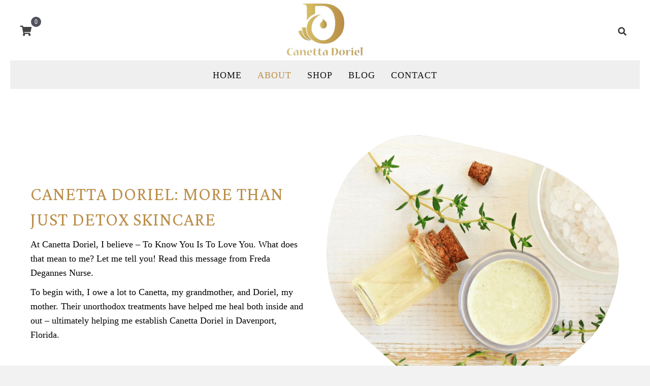

--- FILE ---
content_type: text/html; charset=UTF-8
request_url: https://canettadoriel.com/about/
body_size: 21123
content:
<!DOCTYPE html>
<html lang="en-US">
<head>
<meta charset="UTF-8" />
<meta name='viewport' content='width=device-width, initial-scale=1.0' />
<meta http-equiv='X-UA-Compatible' content='IE=edge' />
<link rel="profile" href="https://gmpg.org/xfn/11" />
<meta name='robots' content='index, follow, max-image-preview:large, max-snippet:-1, max-video-preview:-1' />
	<style>img:is([sizes="auto" i], [sizes^="auto," i]) { contain-intrinsic-size: 3000px 1500px }</style>
	
	<!-- This site is optimized with the Yoast SEO plugin v22.9 - https://yoast.com/wordpress/plugins/seo/ -->
	<title>About - Bentonite Mud Mask, Handmade Soap - Canetta Doriel</title>
	<meta name="description" content="Trust Canetta Doriel in Davenport, FL, for authentic detox products to make you look and feel amazing. Read about us." />
	<link rel="canonical" href="https://canettadoriel.com/about/" />
	<meta property="og:locale" content="en_US" />
	<meta property="og:type" content="article" />
	<meta property="og:title" content="About - Bentonite Mud Mask, Handmade Soap - Canetta Doriel" />
	<meta property="og:description" content="Trust Canetta Doriel in Davenport, FL, for authentic detox products to make you look and feel amazing. Read about us." />
	<meta property="og:url" content="https://canettadoriel.com/about/" />
	<meta property="og:site_name" content="Canetta Doriel, LLC" />
	<meta property="article:modified_time" content="2025-09-19T22:32:07+00:00" />
	<meta property="og:image" content="https://canettadoriel.com/wp-content/uploads/2023/04/fmf_Z16Ppj9.jpg" />
	<meta property="og:image:width" content="1254" />
	<meta property="og:image:height" content="837" />
	<meta property="og:image:type" content="image/jpeg" />
	<meta name="twitter:card" content="summary_large_image" />
	<meta name="twitter:label1" content="Est. reading time" />
	<meta name="twitter:data1" content="2 minutes" />
	<script type="application/ld+json" class="yoast-schema-graph">{"@context":"https://schema.org","@graph":[{"@type":"WebPage","@id":"https://canettadoriel.com/about/","url":"https://canettadoriel.com/about/","name":"About - Bentonite Mud Mask, Handmade Soap - Canetta Doriel","isPartOf":{"@id":"https://canettadoriel.com/#website"},"primaryImageOfPage":{"@id":"https://canettadoriel.com/about/#primaryimage"},"image":{"@id":"https://canettadoriel.com/about/#primaryimage"},"thumbnailUrl":"https://canettadoriel.com/wp-content/uploads/2023/04/fmf_Z16Ppj9.jpg","datePublished":"2023-04-24T22:00:32+00:00","dateModified":"2025-09-19T22:32:07+00:00","description":"Trust Canetta Doriel in Davenport, FL, for authentic detox products to make you look and feel amazing. Read about us.","breadcrumb":{"@id":"https://canettadoriel.com/about/#breadcrumb"},"inLanguage":"en-US","potentialAction":[{"@type":"ReadAction","target":["https://canettadoriel.com/about/"]}]},{"@type":"ImageObject","inLanguage":"en-US","@id":"https://canettadoriel.com/about/#primaryimage","url":"https://canettadoriel.com/wp-content/uploads/2023/04/fmf_Z16Ppj9.jpg","contentUrl":"https://canettadoriel.com/wp-content/uploads/2023/04/fmf_Z16Ppj9.jpg","width":1254,"height":837,"caption":"SPA Material"},{"@type":"BreadcrumbList","@id":"https://canettadoriel.com/about/#breadcrumb","itemListElement":[{"@type":"ListItem","position":1,"name":"Home","item":"https://canettadoriel.com/"},{"@type":"ListItem","position":2,"name":"About"}]},{"@type":"WebSite","@id":"https://canettadoriel.com/#website","url":"https://canettadoriel.com/","name":"Canetta Doriel, LLC","description":"To Know You Is To Love You","potentialAction":[{"@type":"SearchAction","target":{"@type":"EntryPoint","urlTemplate":"https://canettadoriel.com/?s={search_term_string}"},"query-input":"required name=search_term_string"}],"inLanguage":"en-US"}]}</script>
	<!-- / Yoast SEO plugin. -->


<link rel='dns-prefetch' href='//collect.commerce.godaddy.com' />
<link rel="alternate" type="application/rss+xml" title="Canetta Doriel, LLC &raquo; Feed" href="https://canettadoriel.com/feed/" />
<link rel="alternate" type="application/rss+xml" title="Canetta Doriel, LLC &raquo; Comments Feed" href="https://canettadoriel.com/comments/feed/" />
<link rel="preload" href="https://canettadoriel.com/wp-content/plugins/bb-plugin/fonts/fontawesome/5.15.4/webfonts/fa-solid-900.woff2" as="font" type="font/woff2" crossorigin="anonymous">
<link rel="preload" href="https://canettadoriel.com/wp-content/plugins/bb-plugin/fonts/fontawesome/5.15.4/webfonts/fa-brands-400.woff2" as="font" type="font/woff2" crossorigin="anonymous">
<script>
window._wpemojiSettings = {"baseUrl":"https:\/\/s.w.org\/images\/core\/emoji\/16.0.1\/72x72\/","ext":".png","svgUrl":"https:\/\/s.w.org\/images\/core\/emoji\/16.0.1\/svg\/","svgExt":".svg","source":{"concatemoji":"https:\/\/canettadoriel.com\/wp-includes\/js\/wp-emoji-release.min.js?ver=6.8.3"}};
/*! This file is auto-generated */
!function(s,n){var o,i,e;function c(e){try{var t={supportTests:e,timestamp:(new Date).valueOf()};sessionStorage.setItem(o,JSON.stringify(t))}catch(e){}}function p(e,t,n){e.clearRect(0,0,e.canvas.width,e.canvas.height),e.fillText(t,0,0);var t=new Uint32Array(e.getImageData(0,0,e.canvas.width,e.canvas.height).data),a=(e.clearRect(0,0,e.canvas.width,e.canvas.height),e.fillText(n,0,0),new Uint32Array(e.getImageData(0,0,e.canvas.width,e.canvas.height).data));return t.every(function(e,t){return e===a[t]})}function u(e,t){e.clearRect(0,0,e.canvas.width,e.canvas.height),e.fillText(t,0,0);for(var n=e.getImageData(16,16,1,1),a=0;a<n.data.length;a++)if(0!==n.data[a])return!1;return!0}function f(e,t,n,a){switch(t){case"flag":return n(e,"\ud83c\udff3\ufe0f\u200d\u26a7\ufe0f","\ud83c\udff3\ufe0f\u200b\u26a7\ufe0f")?!1:!n(e,"\ud83c\udde8\ud83c\uddf6","\ud83c\udde8\u200b\ud83c\uddf6")&&!n(e,"\ud83c\udff4\udb40\udc67\udb40\udc62\udb40\udc65\udb40\udc6e\udb40\udc67\udb40\udc7f","\ud83c\udff4\u200b\udb40\udc67\u200b\udb40\udc62\u200b\udb40\udc65\u200b\udb40\udc6e\u200b\udb40\udc67\u200b\udb40\udc7f");case"emoji":return!a(e,"\ud83e\udedf")}return!1}function g(e,t,n,a){var r="undefined"!=typeof WorkerGlobalScope&&self instanceof WorkerGlobalScope?new OffscreenCanvas(300,150):s.createElement("canvas"),o=r.getContext("2d",{willReadFrequently:!0}),i=(o.textBaseline="top",o.font="600 32px Arial",{});return e.forEach(function(e){i[e]=t(o,e,n,a)}),i}function t(e){var t=s.createElement("script");t.src=e,t.defer=!0,s.head.appendChild(t)}"undefined"!=typeof Promise&&(o="wpEmojiSettingsSupports",i=["flag","emoji"],n.supports={everything:!0,everythingExceptFlag:!0},e=new Promise(function(e){s.addEventListener("DOMContentLoaded",e,{once:!0})}),new Promise(function(t){var n=function(){try{var e=JSON.parse(sessionStorage.getItem(o));if("object"==typeof e&&"number"==typeof e.timestamp&&(new Date).valueOf()<e.timestamp+604800&&"object"==typeof e.supportTests)return e.supportTests}catch(e){}return null}();if(!n){if("undefined"!=typeof Worker&&"undefined"!=typeof OffscreenCanvas&&"undefined"!=typeof URL&&URL.createObjectURL&&"undefined"!=typeof Blob)try{var e="postMessage("+g.toString()+"("+[JSON.stringify(i),f.toString(),p.toString(),u.toString()].join(",")+"));",a=new Blob([e],{type:"text/javascript"}),r=new Worker(URL.createObjectURL(a),{name:"wpTestEmojiSupports"});return void(r.onmessage=function(e){c(n=e.data),r.terminate(),t(n)})}catch(e){}c(n=g(i,f,p,u))}t(n)}).then(function(e){for(var t in e)n.supports[t]=e[t],n.supports.everything=n.supports.everything&&n.supports[t],"flag"!==t&&(n.supports.everythingExceptFlag=n.supports.everythingExceptFlag&&n.supports[t]);n.supports.everythingExceptFlag=n.supports.everythingExceptFlag&&!n.supports.flag,n.DOMReady=!1,n.readyCallback=function(){n.DOMReady=!0}}).then(function(){return e}).then(function(){var e;n.supports.everything||(n.readyCallback(),(e=n.source||{}).concatemoji?t(e.concatemoji):e.wpemoji&&e.twemoji&&(t(e.twemoji),t(e.wpemoji)))}))}((window,document),window._wpemojiSettings);
</script>
<link rel='stylesheet' id='godaddy-payments-payinperson-main-styles-css' href='https://canettadoriel.com/wp-content/mu-plugins/vendor/godaddy/mwc-core/assets/css/pay-in-person-method.css' media='all' />
<style id='wp-emoji-styles-inline-css'>

	img.wp-smiley, img.emoji {
		display: inline !important;
		border: none !important;
		box-shadow: none !important;
		height: 1em !important;
		width: 1em !important;
		margin: 0 0.07em !important;
		vertical-align: -0.1em !important;
		background: none !important;
		padding: 0 !important;
	}
</style>
<link rel='stylesheet' id='wp-block-library-css' href='https://canettadoriel.com/wp-includes/css/dist/block-library/style.min.css?ver=6.8.3' media='all' />
<style id='wp-block-library-theme-inline-css'>
.wp-block-audio :where(figcaption){color:#555;font-size:13px;text-align:center}.is-dark-theme .wp-block-audio :where(figcaption){color:#ffffffa6}.wp-block-audio{margin:0 0 1em}.wp-block-code{border:1px solid #ccc;border-radius:4px;font-family:Menlo,Consolas,monaco,monospace;padding:.8em 1em}.wp-block-embed :where(figcaption){color:#555;font-size:13px;text-align:center}.is-dark-theme .wp-block-embed :where(figcaption){color:#ffffffa6}.wp-block-embed{margin:0 0 1em}.blocks-gallery-caption{color:#555;font-size:13px;text-align:center}.is-dark-theme .blocks-gallery-caption{color:#ffffffa6}:root :where(.wp-block-image figcaption){color:#555;font-size:13px;text-align:center}.is-dark-theme :root :where(.wp-block-image figcaption){color:#ffffffa6}.wp-block-image{margin:0 0 1em}.wp-block-pullquote{border-bottom:4px solid;border-top:4px solid;color:currentColor;margin-bottom:1.75em}.wp-block-pullquote cite,.wp-block-pullquote footer,.wp-block-pullquote__citation{color:currentColor;font-size:.8125em;font-style:normal;text-transform:uppercase}.wp-block-quote{border-left:.25em solid;margin:0 0 1.75em;padding-left:1em}.wp-block-quote cite,.wp-block-quote footer{color:currentColor;font-size:.8125em;font-style:normal;position:relative}.wp-block-quote:where(.has-text-align-right){border-left:none;border-right:.25em solid;padding-left:0;padding-right:1em}.wp-block-quote:where(.has-text-align-center){border:none;padding-left:0}.wp-block-quote.is-large,.wp-block-quote.is-style-large,.wp-block-quote:where(.is-style-plain){border:none}.wp-block-search .wp-block-search__label{font-weight:700}.wp-block-search__button{border:1px solid #ccc;padding:.375em .625em}:where(.wp-block-group.has-background){padding:1.25em 2.375em}.wp-block-separator.has-css-opacity{opacity:.4}.wp-block-separator{border:none;border-bottom:2px solid;margin-left:auto;margin-right:auto}.wp-block-separator.has-alpha-channel-opacity{opacity:1}.wp-block-separator:not(.is-style-wide):not(.is-style-dots){width:100px}.wp-block-separator.has-background:not(.is-style-dots){border-bottom:none;height:1px}.wp-block-separator.has-background:not(.is-style-wide):not(.is-style-dots){height:2px}.wp-block-table{margin:0 0 1em}.wp-block-table td,.wp-block-table th{word-break:normal}.wp-block-table :where(figcaption){color:#555;font-size:13px;text-align:center}.is-dark-theme .wp-block-table :where(figcaption){color:#ffffffa6}.wp-block-video :where(figcaption){color:#555;font-size:13px;text-align:center}.is-dark-theme .wp-block-video :where(figcaption){color:#ffffffa6}.wp-block-video{margin:0 0 1em}:root :where(.wp-block-template-part.has-background){margin-bottom:0;margin-top:0;padding:1.25em 2.375em}
</style>
<style id='classic-theme-styles-inline-css'>
/*! This file is auto-generated */
.wp-block-button__link{color:#fff;background-color:#32373c;border-radius:9999px;box-shadow:none;text-decoration:none;padding:calc(.667em + 2px) calc(1.333em + 2px);font-size:1.125em}.wp-block-file__button{background:#32373c;color:#fff;text-decoration:none}
</style>
<style id='global-styles-inline-css'>
:root{--wp--preset--aspect-ratio--square: 1;--wp--preset--aspect-ratio--4-3: 4/3;--wp--preset--aspect-ratio--3-4: 3/4;--wp--preset--aspect-ratio--3-2: 3/2;--wp--preset--aspect-ratio--2-3: 2/3;--wp--preset--aspect-ratio--16-9: 16/9;--wp--preset--aspect-ratio--9-16: 9/16;--wp--preset--color--black: #000000;--wp--preset--color--cyan-bluish-gray: #abb8c3;--wp--preset--color--white: #ffffff;--wp--preset--color--pale-pink: #f78da7;--wp--preset--color--vivid-red: #cf2e2e;--wp--preset--color--luminous-vivid-orange: #ff6900;--wp--preset--color--luminous-vivid-amber: #fcb900;--wp--preset--color--light-green-cyan: #7bdcb5;--wp--preset--color--vivid-green-cyan: #00d084;--wp--preset--color--pale-cyan-blue: #8ed1fc;--wp--preset--color--vivid-cyan-blue: #0693e3;--wp--preset--color--vivid-purple: #9b51e0;--wp--preset--gradient--vivid-cyan-blue-to-vivid-purple: linear-gradient(135deg,rgba(6,147,227,1) 0%,rgb(155,81,224) 100%);--wp--preset--gradient--light-green-cyan-to-vivid-green-cyan: linear-gradient(135deg,rgb(122,220,180) 0%,rgb(0,208,130) 100%);--wp--preset--gradient--luminous-vivid-amber-to-luminous-vivid-orange: linear-gradient(135deg,rgba(252,185,0,1) 0%,rgba(255,105,0,1) 100%);--wp--preset--gradient--luminous-vivid-orange-to-vivid-red: linear-gradient(135deg,rgba(255,105,0,1) 0%,rgb(207,46,46) 100%);--wp--preset--gradient--very-light-gray-to-cyan-bluish-gray: linear-gradient(135deg,rgb(238,238,238) 0%,rgb(169,184,195) 100%);--wp--preset--gradient--cool-to-warm-spectrum: linear-gradient(135deg,rgb(74,234,220) 0%,rgb(151,120,209) 20%,rgb(207,42,186) 40%,rgb(238,44,130) 60%,rgb(251,105,98) 80%,rgb(254,248,76) 100%);--wp--preset--gradient--blush-light-purple: linear-gradient(135deg,rgb(255,206,236) 0%,rgb(152,150,240) 100%);--wp--preset--gradient--blush-bordeaux: linear-gradient(135deg,rgb(254,205,165) 0%,rgb(254,45,45) 50%,rgb(107,0,62) 100%);--wp--preset--gradient--luminous-dusk: linear-gradient(135deg,rgb(255,203,112) 0%,rgb(199,81,192) 50%,rgb(65,88,208) 100%);--wp--preset--gradient--pale-ocean: linear-gradient(135deg,rgb(255,245,203) 0%,rgb(182,227,212) 50%,rgb(51,167,181) 100%);--wp--preset--gradient--electric-grass: linear-gradient(135deg,rgb(202,248,128) 0%,rgb(113,206,126) 100%);--wp--preset--gradient--midnight: linear-gradient(135deg,rgb(2,3,129) 0%,rgb(40,116,252) 100%);--wp--preset--font-size--small: 13px;--wp--preset--font-size--medium: 20px;--wp--preset--font-size--large: 36px;--wp--preset--font-size--x-large: 42px;--wp--preset--font-family--inter: "Inter", sans-serif;--wp--preset--font-family--cardo: Cardo;--wp--preset--spacing--20: 0.44rem;--wp--preset--spacing--30: 0.67rem;--wp--preset--spacing--40: 1rem;--wp--preset--spacing--50: 1.5rem;--wp--preset--spacing--60: 2.25rem;--wp--preset--spacing--70: 3.38rem;--wp--preset--spacing--80: 5.06rem;--wp--preset--shadow--natural: 6px 6px 9px rgba(0, 0, 0, 0.2);--wp--preset--shadow--deep: 12px 12px 50px rgba(0, 0, 0, 0.4);--wp--preset--shadow--sharp: 6px 6px 0px rgba(0, 0, 0, 0.2);--wp--preset--shadow--outlined: 6px 6px 0px -3px rgba(255, 255, 255, 1), 6px 6px rgba(0, 0, 0, 1);--wp--preset--shadow--crisp: 6px 6px 0px rgba(0, 0, 0, 1);}:where(.is-layout-flex){gap: 0.5em;}:where(.is-layout-grid){gap: 0.5em;}body .is-layout-flex{display: flex;}.is-layout-flex{flex-wrap: wrap;align-items: center;}.is-layout-flex > :is(*, div){margin: 0;}body .is-layout-grid{display: grid;}.is-layout-grid > :is(*, div){margin: 0;}:where(.wp-block-columns.is-layout-flex){gap: 2em;}:where(.wp-block-columns.is-layout-grid){gap: 2em;}:where(.wp-block-post-template.is-layout-flex){gap: 1.25em;}:where(.wp-block-post-template.is-layout-grid){gap: 1.25em;}.has-black-color{color: var(--wp--preset--color--black) !important;}.has-cyan-bluish-gray-color{color: var(--wp--preset--color--cyan-bluish-gray) !important;}.has-white-color{color: var(--wp--preset--color--white) !important;}.has-pale-pink-color{color: var(--wp--preset--color--pale-pink) !important;}.has-vivid-red-color{color: var(--wp--preset--color--vivid-red) !important;}.has-luminous-vivid-orange-color{color: var(--wp--preset--color--luminous-vivid-orange) !important;}.has-luminous-vivid-amber-color{color: var(--wp--preset--color--luminous-vivid-amber) !important;}.has-light-green-cyan-color{color: var(--wp--preset--color--light-green-cyan) !important;}.has-vivid-green-cyan-color{color: var(--wp--preset--color--vivid-green-cyan) !important;}.has-pale-cyan-blue-color{color: var(--wp--preset--color--pale-cyan-blue) !important;}.has-vivid-cyan-blue-color{color: var(--wp--preset--color--vivid-cyan-blue) !important;}.has-vivid-purple-color{color: var(--wp--preset--color--vivid-purple) !important;}.has-black-background-color{background-color: var(--wp--preset--color--black) !important;}.has-cyan-bluish-gray-background-color{background-color: var(--wp--preset--color--cyan-bluish-gray) !important;}.has-white-background-color{background-color: var(--wp--preset--color--white) !important;}.has-pale-pink-background-color{background-color: var(--wp--preset--color--pale-pink) !important;}.has-vivid-red-background-color{background-color: var(--wp--preset--color--vivid-red) !important;}.has-luminous-vivid-orange-background-color{background-color: var(--wp--preset--color--luminous-vivid-orange) !important;}.has-luminous-vivid-amber-background-color{background-color: var(--wp--preset--color--luminous-vivid-amber) !important;}.has-light-green-cyan-background-color{background-color: var(--wp--preset--color--light-green-cyan) !important;}.has-vivid-green-cyan-background-color{background-color: var(--wp--preset--color--vivid-green-cyan) !important;}.has-pale-cyan-blue-background-color{background-color: var(--wp--preset--color--pale-cyan-blue) !important;}.has-vivid-cyan-blue-background-color{background-color: var(--wp--preset--color--vivid-cyan-blue) !important;}.has-vivid-purple-background-color{background-color: var(--wp--preset--color--vivid-purple) !important;}.has-black-border-color{border-color: var(--wp--preset--color--black) !important;}.has-cyan-bluish-gray-border-color{border-color: var(--wp--preset--color--cyan-bluish-gray) !important;}.has-white-border-color{border-color: var(--wp--preset--color--white) !important;}.has-pale-pink-border-color{border-color: var(--wp--preset--color--pale-pink) !important;}.has-vivid-red-border-color{border-color: var(--wp--preset--color--vivid-red) !important;}.has-luminous-vivid-orange-border-color{border-color: var(--wp--preset--color--luminous-vivid-orange) !important;}.has-luminous-vivid-amber-border-color{border-color: var(--wp--preset--color--luminous-vivid-amber) !important;}.has-light-green-cyan-border-color{border-color: var(--wp--preset--color--light-green-cyan) !important;}.has-vivid-green-cyan-border-color{border-color: var(--wp--preset--color--vivid-green-cyan) !important;}.has-pale-cyan-blue-border-color{border-color: var(--wp--preset--color--pale-cyan-blue) !important;}.has-vivid-cyan-blue-border-color{border-color: var(--wp--preset--color--vivid-cyan-blue) !important;}.has-vivid-purple-border-color{border-color: var(--wp--preset--color--vivid-purple) !important;}.has-vivid-cyan-blue-to-vivid-purple-gradient-background{background: var(--wp--preset--gradient--vivid-cyan-blue-to-vivid-purple) !important;}.has-light-green-cyan-to-vivid-green-cyan-gradient-background{background: var(--wp--preset--gradient--light-green-cyan-to-vivid-green-cyan) !important;}.has-luminous-vivid-amber-to-luminous-vivid-orange-gradient-background{background: var(--wp--preset--gradient--luminous-vivid-amber-to-luminous-vivid-orange) !important;}.has-luminous-vivid-orange-to-vivid-red-gradient-background{background: var(--wp--preset--gradient--luminous-vivid-orange-to-vivid-red) !important;}.has-very-light-gray-to-cyan-bluish-gray-gradient-background{background: var(--wp--preset--gradient--very-light-gray-to-cyan-bluish-gray) !important;}.has-cool-to-warm-spectrum-gradient-background{background: var(--wp--preset--gradient--cool-to-warm-spectrum) !important;}.has-blush-light-purple-gradient-background{background: var(--wp--preset--gradient--blush-light-purple) !important;}.has-blush-bordeaux-gradient-background{background: var(--wp--preset--gradient--blush-bordeaux) !important;}.has-luminous-dusk-gradient-background{background: var(--wp--preset--gradient--luminous-dusk) !important;}.has-pale-ocean-gradient-background{background: var(--wp--preset--gradient--pale-ocean) !important;}.has-electric-grass-gradient-background{background: var(--wp--preset--gradient--electric-grass) !important;}.has-midnight-gradient-background{background: var(--wp--preset--gradient--midnight) !important;}.has-small-font-size{font-size: var(--wp--preset--font-size--small) !important;}.has-medium-font-size{font-size: var(--wp--preset--font-size--medium) !important;}.has-large-font-size{font-size: var(--wp--preset--font-size--large) !important;}.has-x-large-font-size{font-size: var(--wp--preset--font-size--x-large) !important;}
:where(.wp-block-post-template.is-layout-flex){gap: 1.25em;}:where(.wp-block-post-template.is-layout-grid){gap: 1.25em;}
:where(.wp-block-columns.is-layout-flex){gap: 2em;}:where(.wp-block-columns.is-layout-grid){gap: 2em;}
:root :where(.wp-block-pullquote){font-size: 1.5em;line-height: 1.6;}
</style>
<link rel='stylesheet' id='fl-builder-layout-49-css' href='https://canettadoriel.com/wp-content/uploads/bb-plugin/cache/49-layout.css?ver=92879a664d14dc9997bbd7a8d8fe3d15' media='all' />
<link rel='stylesheet' id='woocommerce-layout-css' href='https://canettadoriel.com/wp-content/plugins/woocommerce/assets/css/woocommerce-layout.css?ver=9.3.5' media='all' />
<link rel='stylesheet' id='woocommerce-smallscreen-css' href='https://canettadoriel.com/wp-content/plugins/woocommerce/assets/css/woocommerce-smallscreen.css?ver=9.3.5' media='only screen and (max-width: 767px)' />
<link rel='stylesheet' id='woocommerce-general-css' href='https://canettadoriel.com/wp-content/plugins/woocommerce/assets/css/woocommerce.css?ver=9.3.5' media='all' />
<style id='woocommerce-inline-inline-css'>
.woocommerce form .form-row .required { visibility: visible; }
</style>
<link rel='stylesheet' id='wp-components-css' href='https://canettadoriel.com/wp-includes/css/dist/components/style.min.css?ver=6.8.3' media='all' />
<link rel='stylesheet' id='godaddy-styles-css' href='https://canettadoriel.com/wp-content/mu-plugins/vendor/wpex/godaddy-launch/includes/Dependencies/GoDaddy/Styles/build/latest.css?ver=2.0.2' media='all' />
<link rel='stylesheet' id='font-awesome-5-css' href='https://canettadoriel.com/wp-content/plugins/bb-plugin/fonts/fontawesome/5.15.4/css/all.min.css?ver=2.7.0.5' media='all' />
<link rel='stylesheet' id='font-awesome-css' href='https://canettadoriel.com/wp-content/plugins/bb-plugin/fonts/fontawesome/5.15.4/css/v4-shims.min.css?ver=2.7.0.5' media='all' />
<link rel='stylesheet' id='ultimate-icons-css' href='https://canettadoriel.com/wp-content/uploads/bb-plugin/icons/ultimate-icons/style.css?ver=2.7.0.5' media='all' />
<link rel='stylesheet' id='uabb-animate-css' href='https://canettadoriel.com/wp-content/plugins/bb-ultimate-addon/modules/info-list/css/animate.css' media='all' />
<link rel='stylesheet' id='fl-builder-layout-bundle-2c4a6e3709a3bd8f24b759ab36dd627a-css' href='https://canettadoriel.com/wp-content/uploads/bb-plugin/cache/2c4a6e3709a3bd8f24b759ab36dd627a-layout-bundle.css?ver=2.7.0.5-1.4.6.2' media='all' />
<link rel='stylesheet' id='jquery-ui-style-css' href='https://canettadoriel.com/wp-content/plugins/woocommerce-bookings/dist/css/jquery-ui-styles.css?ver=1.11.4-wc-bookings.2.0.0' media='all' />
<link rel='stylesheet' id='wc-bookings-styles-css' href='https://canettadoriel.com/wp-content/plugins/woocommerce-bookings/dist/css/frontend.css?ver=2.0.0' media='all' />
<link rel='stylesheet' id='dgwt-wcas-style-css' href='https://canettadoriel.com/wp-content/plugins/ajax-search-for-woocommerce/assets/css/style.min.css?ver=1.29.0' media='all' />
<link rel='stylesheet' id='mwc-payments-payment-form-css' href='https://canettadoriel.com/wp-content/mu-plugins/vendor/godaddy/mwc-core/assets/css/payment-form.css' media='all' />
<link rel='stylesheet' id='gd-core-css' href='https://canettadoriel.com/wp-content/plugins/pws-core/public/css/GD-cORe-public.css?ver=4.0.0' media='all' />
<link rel='stylesheet' id='wpmenucart-icons-css' href='https://canettadoriel.com/wp-content/plugins/wp-menu-cart-pro/assets/css/wpmenucart-icons-pro.min.css?ver=4.0.0' media='all' />
<style id='wpmenucart-icons-inline-css'>
@font-face {
    font-family:'WPMenuCart';
    src: url('https://canettadoriel.com/wp-content/plugins/wp-menu-cart-pro/assets/fonts/WPMenuCart.eot');
    src: url('https://canettadoriel.com/wp-content/plugins/wp-menu-cart-pro/assets/fonts/WPMenuCart.eot?#iefix') format('embedded-opentype'),
         url('https://canettadoriel.com/wp-content/plugins/wp-menu-cart-pro/assets/fonts/WPMenuCart.woff2') format('woff2'),
         url('https://canettadoriel.com/wp-content/plugins/wp-menu-cart-pro/assets/fonts/WPMenuCart.woff') format('woff'),
         url('https://canettadoriel.com/wp-content/plugins/wp-menu-cart-pro/assets/fonts/WPMenuCart.ttf') format('truetype'),
         url('https://canettadoriel.com/wp-content/plugins/wp-menu-cart-pro/assets/fonts/WPMenuCart.svg#WPMenuCart') format('svg');
    font-weight:normal;
	font-style:normal;
	font-display:swap;
}
</style>
<link rel='stylesheet' id='wpmenucart-css' href='https://canettadoriel.com/wp-content/plugins/wp-menu-cart-pro/assets/css/wpmenucart-main.min.css?ver=4.0.0' media='all' />
<style id='wpmenucart-inline-css'>
.et-cart-info { display:none !important; } .site-header-cart { display:none !important; }
</style>
<link rel='stylesheet' id='jquery-magnificpopup-css' href='https://canettadoriel.com/wp-content/plugins/bb-plugin/css/jquery.magnificpopup.min.css?ver=2.7.0.5' media='all' />
<link rel='stylesheet' id='base-css' href='https://canettadoriel.com/wp-content/themes/bb-theme/css/base.min.css?ver=1.7.13' media='all' />
<link rel='stylesheet' id='fl-automator-skin-css' href='https://canettadoriel.com/wp-content/uploads/bb-theme/skin-667c861ec3481.css?ver=1.7.13' media='all' />
<link rel='stylesheet' id='pp-animate-css' href='https://canettadoriel.com/wp-content/plugins/bbpowerpack/assets/css/animate.min.css?ver=3.5.1' media='all' />
<script src="https://canettadoriel.com/wp-includes/js/jquery/jquery.min.js?ver=3.7.1" id="jquery-core-js"></script>
<script src="https://canettadoriel.com/wp-includes/js/jquery/jquery-migrate.min.js?ver=3.4.1" id="jquery-migrate-js"></script>
<script src="https://canettadoriel.com/wp-content/plugins/woocommerce/assets/js/jquery-blockui/jquery.blockUI.min.js?ver=2.7.0-wc.9.3.5" id="jquery-blockui-js" defer data-wp-strategy="defer"></script>
<script id="wc-add-to-cart-js-extra">
var wc_add_to_cart_params = {"ajax_url":"\/wp-admin\/admin-ajax.php","wc_ajax_url":"\/?wc-ajax=%%endpoint%%","i18n_view_cart":"View cart","cart_url":"https:\/\/canettadoriel.com\/cart\/","is_cart":"","cart_redirect_after_add":"no"};
</script>
<script src="https://canettadoriel.com/wp-content/plugins/woocommerce/assets/js/frontend/add-to-cart.min.js?ver=9.3.5" id="wc-add-to-cart-js" defer data-wp-strategy="defer"></script>
<script src="https://canettadoriel.com/wp-content/plugins/woocommerce/assets/js/js-cookie/js.cookie.min.js?ver=2.1.4-wc.9.3.5" id="js-cookie-js" defer data-wp-strategy="defer"></script>
<script id="woocommerce-js-extra">
var woocommerce_params = {"ajax_url":"\/wp-admin\/admin-ajax.php","wc_ajax_url":"\/?wc-ajax=%%endpoint%%"};
</script>
<script src="https://canettadoriel.com/wp-content/plugins/woocommerce/assets/js/frontend/woocommerce.min.js?ver=9.3.5" id="woocommerce-js" defer data-wp-strategy="defer"></script>
<script src="https://canettadoriel.com/wp-includes/js/imagesloaded.min.js?ver=6.8.3" id="imagesloaded-js"></script>
<script src="https://canettadoriel.com/wp-content/plugins/bbpowerpack/assets/js/jquery.cookie.min.js?ver=1.4.1" id="jquery-cookie-js" defer data-wp-strategy="defer"></script>
<script src="https://collect.commerce.godaddy.com/sdk.js" id="poynt-collect-sdk-js"></script>
<script id="mwc-payments-poynt-payment-form-js-extra">
var poyntPaymentFormI18n = {"errorMessages":{"genericError":"An error occurred, please try again or try an alternate form of payment.","missingCardDetails":"Missing card details.","missingBillingDetails":"Missing billing details."}};
</script>
<script src="https://canettadoriel.com/wp-content/mu-plugins/vendor/godaddy/mwc-core/assets/js/payments/frontend/poynt.js" id="mwc-payments-poynt-payment-form-js"></script>
<script src="https://canettadoriel.com/wp-content/plugins/pws-core/public/js/GD-cORe-public.js?ver=4.0.0" id="gd-core-js"></script>
<script id="wpmenucart-ajax-assist-js-extra">
var wpmenucart_ajax_assist = {"shop_plugin":"WooCommerce","always_display":""};
</script>
<script src="https://canettadoriel.com/wp-content/plugins/wp-menu-cart-pro/assets/js/wpmenucart-ajax-assist.min.js?ver=4.0.0" id="wpmenucart-ajax-assist-js"></script>
<script src="https://canettadoriel.com/wp-content/plugins/wp-smush-pro/app/assets/js/smush-lazy-load.min.js?ver=3.16.8" id="smush-lazy-load-js"></script>
<link rel="https://api.w.org/" href="https://canettadoriel.com/wp-json/" /><link rel="alternate" title="JSON" type="application/json" href="https://canettadoriel.com/wp-json/wp/v2/pages/49" /><link rel="EditURI" type="application/rsd+xml" title="RSD" href="https://canettadoriel.com/xmlrpc.php?rsd" />
<link rel='shortlink' href='https://canettadoriel.com/?p=49' />
<link rel="alternate" title="oEmbed (JSON)" type="application/json+oembed" href="https://canettadoriel.com/wp-json/oembed/1.0/embed?url=https%3A%2F%2Fcanettadoriel.com%2Fabout%2F" />
<link rel="alternate" title="oEmbed (XML)" type="text/xml+oembed" href="https://canettadoriel.com/wp-json/oembed/1.0/embed?url=https%3A%2F%2Fcanettadoriel.com%2Fabout%2F&#038;format=xml" />
		<script>
			var bb_powerpack = {
				ajaxurl: 'https://canettadoriel.com/wp-admin/admin-ajax.php',
				search_term: '',
				callback: function() {}
			};
		</script>
		<meta name="ti-site-data" content="[base64]" />		<script>
			document.documentElement.className = document.documentElement.className.replace('no-js', 'js');
		</script>
				<style>
			.dgwt-wcas-ico-magnifier,.dgwt-wcas-ico-magnifier-handler{max-width:20px}.dgwt-wcas-search-wrapp{max-width:600px}		</style>
			<noscript><style>.woocommerce-product-gallery{ opacity: 1 !important; }</style></noscript>
	<style class='wp-fonts-local'>
@font-face{font-family:Inter;font-style:normal;font-weight:300 900;font-display:fallback;src:url('https://canettadoriel.com/wp-content/plugins/woocommerce/assets/fonts/Inter-VariableFont_slnt,wght.woff2') format('woff2');font-stretch:normal;}
@font-face{font-family:Cardo;font-style:normal;font-weight:400;font-display:fallback;src:url('https://canettadoriel.com/wp-content/plugins/woocommerce/assets/fonts/cardo_normal_400.woff2') format('woff2');}
</style>
<link rel="icon" href="https://canettadoriel.com/wp-content/uploads/2023/04/cropped-blob-5ce22bd-1-32x32.png" sizes="32x32" />
<link rel="icon" href="https://canettadoriel.com/wp-content/uploads/2023/04/cropped-blob-5ce22bd-1-192x192.png" sizes="192x192" />
<link rel="apple-touch-icon" href="https://canettadoriel.com/wp-content/uploads/2023/04/cropped-blob-5ce22bd-1-180x180.png" />
<meta name="msapplication-TileImage" content="https://canettadoriel.com/wp-content/uploads/2023/04/cropped-blob-5ce22bd-1-270x270.png" />
		<style id="wp-custom-css">
			.gform_heading
{
	display:none;
}

.equalimg img{	
	object-fit:cover;
	object-position:cover;
	height:300px;
	width:100%;
	max-width:500px;
}	

.fl-post-grid-image img
{
 width: 200px !important;
    max-height: 200px !important;
}

/*-------------------------------
            TYPOGRAPHY 
--------------------------------*/

body p, 
.entry-content p, 
.entry-content ul li,  
.entry-content ul,  
.entry-content a, 
.pp-sub-heading p {

}


/*--------------------------------
            HEADER 
---------------------------------*/
/*---
  Media queries? Y/N
---*/



/*-------------------------------
            NAVIGATION
--------------------------------*/
/*---
  Media queries? Y/N
---*/



/*--------------------------------
            BUTTONS
----------------------------------*/
/*---
  Media queries? Y/N
---*/

a.button, 
span.fl-button-text, 
span.uabb-button-text.uabb-creative-button-text, 
.gform_button.button, 
a.fl-button {

}



/*----------------------------------
            FOOTER
---------------------------------*/
/*---
  Media queries? Y/N
---*/


/*------------------------------
            BB MODULES
---------------------------------*/

/*---
  MODULE NAME
  Description of section
  Media queries? Y/N
---*/


/*------------------------------
            PAGE SPECIFIC 
---------------------------------*/

/*---
  PAGE NAME
  Description of section
  Media queries? Y/N
---*/



/*-------------------------------
        LARGE SCREENS ONLY
---------------------------------*/

@media screen and (min-width: 769px){ 


}


/*-------------------------------
        LAPTOP SCREEN - 1366
---------------------------------*/

@media screen and (max-width: 1366px){ 


}


/*-------------------------------
      IPAD PRO SCREENS - 1024
---------------------------------*/

@media screen and (max-width: 1024px){ 


}


/*--------------------------------
    TABLET SCREENS AND SMALLER
--------------------------------*/

@media screen and (max-width: 768px){ 


}


/*-------------------------------
        MOBILE SCREENS ONLY
---------------------------------*/

@media screen and (max-width: 480px){ 


}

.gform_heading
{
	display:none;
}		</style>
		</head>
<body class="wp-singular page-template-default page page-id-49 wp-theme-bb-theme theme-bb-theme fl-builder woocommerce-no-js fl-theme-builder-header fl-theme-builder-header-header fl-theme-builder-footer fl-theme-builder-footer-footer fl-framework-base fl-preset-default fl-full-width fl-scroll-to-top fl-search-active" itemscope="itemscope" itemtype="https://schema.org/WebPage">
<a aria-label="Skip to content" class="fl-screen-reader-text" href="#fl-main-content">Skip to content</a><div class="fl-page">
	<header class="fl-builder-content fl-builder-content-84 fl-builder-global-templates-locked" data-post-id="84" data-type="header" data-sticky="0" data-sticky-on="" data-sticky-breakpoint="medium" data-shrink="0" data-overlay="0" data-overlay-bg="transparent" data-shrink-image-height="50px" role="banner" itemscope="itemscope" itemtype="http://schema.org/WPHeader"><div class="fl-row fl-row-full-width fl-row-bg-color fl-node-rm5igsf4jhtd fl-row-default-height fl-row-align-center fl-visible-desktop fl-visible-large fl-visible-medium headmain" data-node="rm5igsf4jhtd">
	<div class="fl-row-content-wrap">
		<div class="uabb-row-separator uabb-top-row-separator" >
</div>
						<div class="fl-row-content fl-row-full-width fl-node-content">
		
<div class="fl-col-group fl-node-maioyje2z780" data-node="maioyje2z780">
			<div class="fl-col fl-node-ra3txhk2zef5 fl-visible-mobile moblogo" data-node="ra3txhk2zef5">
	<div class="fl-col-content fl-node-content"><div class="fl-module fl-module-photo fl-node-9m7sz3r68nkq" data-node="9m7sz3r68nkq">
	<div class="fl-module-content fl-node-content">
		<div class="fl-photo fl-photo-align-center" itemscope itemtype="https://schema.org/ImageObject">
	<div class="fl-photo-content fl-photo-img-webp">
				<a href="https://canettadoriel.com" target="_self" itemprop="url">
				<img decoding="async" class="fl-photo-img wp-image-61 size-full" src="https://canettadoriel.com/wp-content/uploads/2023/04/blob-5ce22bd.webp" alt="Logo" itemprop="image" height="430" width="632" title="blob-5ce22bd"  data-no-lazy="1" srcset="https://canettadoriel.com/wp-content/uploads/2023/04/blob-5ce22bd.webp 632w, https://canettadoriel.com/wp-content/uploads/2023/04/blob-5ce22bd-300x204.webp 300w, https://canettadoriel.com/wp-content/uploads/2023/04/blob-5ce22bd-600x408.webp 600w, https://canettadoriel.com/wp-content/uploads/2023/04/blob-5ce22bd-64x44.webp 64w, https://canettadoriel.com/wp-content/uploads/2023/04/blob-5ce22bd-100x68.webp 100w" sizes="(max-width: 632px) 100vw, 632px" />
				</a>
					</div>
	</div>
	</div>
</div>
</div>
</div>
	</div>

<div class="fl-col-group fl-node-3brtjpxu4d0l fl-col-group-equal-height fl-col-group-align-center fl-col-group-custom-width" data-node="3brtjpxu4d0l">
			<div class="fl-col fl-node-o5e4cy6tilhj fl-col-small fl-col-small-full-width fl-col-small-custom-width" data-node="o5e4cy6tilhj">
	<div class="fl-col-content fl-node-content"><div class="fl-module fl-module-uabb-woo-mini-cart fl-node-xlzkd0na7mty" data-node="xlzkd0na7mty">
	<div class="fl-module-content fl-node-content">
			<div class="uabb-woo-mini-cart ">
	<div class="uabb-mini-cart-btn">
		<a class="uabb-cart-btn-contents">
			<span class="uabb-cart-button-wrap uabb-badge-style-top">
			
				<i class="fa fa-shopping-cart uabb-cart-btn-icon"></i>

								<span class="uabb-cart-btn-badge">
					0				</span>
						</span>
		</a>
	</div>

				<div class="uabb-mini-cart-content uabb-cart-style-dropdown uabb-cart-dropdown-close ">
								<div class="uabb-mini-cart-title">
					<p></p>
				</div>
				<div class="uabb-mini-cart-header">
					<div class="uabb-mini-cart-icon-wrap">
													<i class="fa fa-shopping-cart uabb-mini-cart-header-icon"></i>
												<span class="uabb-mini-cart-header-badge">
							0						</span>
					</div>
					<span class="uabb-mini-cart-header-text">
						Sub-Total: <span class="woocommerce-Price-amount amount"><span class="woocommerce-Price-currencySymbol">&#036;</span>0.00</span>					</span>
				</div>
				<div class="uabb-mini-cart-items">

	<p class="woocommerce-mini-cart__empty-message">No products in the cart.</p>


</div>
				<div class="uabb-mini-cart-message"><p>100% Secure Checkout!</p></div>
			</div>
			<div class="uabb-overlay"></div>
	</div>
	</div>
</div>
</div>
</div>
			<div class="fl-col fl-node-e3d6b4rmojc2 fl-col-small-custom-width fl-visible-desktop fl-visible-large fl-visible-medium lrglogo" data-node="e3d6b4rmojc2">
	<div class="fl-col-content fl-node-content"><div class="fl-module fl-module-photo fl-node-oshfb4y8tw3z" data-node="oshfb4y8tw3z">
	<div class="fl-module-content fl-node-content">
		<div class="fl-photo fl-photo-align-center" itemscope itemtype="https://schema.org/ImageObject">
	<div class="fl-photo-content fl-photo-img-webp">
				<a href="https://canettadoriel.com" target="_self" itemprop="url">
				<img decoding="async" class="fl-photo-img wp-image-61 size-full" src="https://canettadoriel.com/wp-content/uploads/2023/04/blob-5ce22bd.webp" alt="Logo" itemprop="image" height="430" width="632" title="blob-5ce22bd"  data-no-lazy="1" srcset="https://canettadoriel.com/wp-content/uploads/2023/04/blob-5ce22bd.webp 632w, https://canettadoriel.com/wp-content/uploads/2023/04/blob-5ce22bd-300x204.webp 300w, https://canettadoriel.com/wp-content/uploads/2023/04/blob-5ce22bd-600x408.webp 600w, https://canettadoriel.com/wp-content/uploads/2023/04/blob-5ce22bd-64x44.webp 64w, https://canettadoriel.com/wp-content/uploads/2023/04/blob-5ce22bd-100x68.webp 100w" sizes="(max-width: 632px) 100vw, 632px" />
				</a>
					</div>
	</div>
	</div>
</div>
</div>
</div>
			<div class="fl-col fl-node-2b35xictz9u6 fl-col-small fl-col-small-full-width fl-col-small-custom-width" data-node="2b35xictz9u6">
	<div class="fl-col-content fl-node-content"><div class="fl-module fl-module-pp-search-form fl-node-o14x3rw2cj7i" data-node="o14x3rw2cj7i">
	<div class="fl-module-content fl-node-content">
		<div class="pp-search-form-wrap pp-search-form--style-full_screen pp-search-form--button-type-icon">
	<form class="pp-search-form" role="search" action="https://canettadoriel.com" method="get">
					<div class="pp-search-form__toggle">
				<i class="fa fa-search" aria-hidden="true"></i>
				<span class="pp-screen-reader-text">Search</span>
			</div>
				<div class="pp-search-form__container">
						<input  placeholder="Search" class="pp-search-form__input" type="search" name="s" title="Search" value="">
												<div class="pp-search-form--lightbox-close">
				<span class="pp-icon-close" aria-hidden="true">
				<svg viewbox="0 0 40 40">
					<path class="close-x" d="M 10,10 L 30,30 M 30,10 L 10,30" />
				</svg>
				</span>
				<span class="pp-screen-reader-text">Close</span>
			</div>
					</div>
			</form>
</div>	</div>
</div>
</div>
</div>
	</div>

<div class="fl-col-group fl-node-oyd9c1r8agn7" data-node="oyd9c1r8agn7">
			<div class="fl-col fl-node-nrvx0dwh4mei" data-node="nrvx0dwh4mei">
	<div class="fl-col-content fl-node-content"><div class="fl-module fl-module-menu fl-node-8hodx9bjgzlc" data-node="8hodx9bjgzlc">
	<div class="fl-module-content fl-node-content">
		<div class="fl-menu fl-menu-responsive-toggle-mobile">
	<button class="fl-menu-mobile-toggle hamburger" aria-label="Menu"><span class="fl-menu-icon svg-container"><svg version="1.1" class="hamburger-menu" xmlns="http://www.w3.org/2000/svg" xmlns:xlink="http://www.w3.org/1999/xlink" viewBox="0 0 512 512">
<rect class="fl-hamburger-menu-top" width="512" height="102"/>
<rect class="fl-hamburger-menu-middle" y="205" width="512" height="102"/>
<rect class="fl-hamburger-menu-bottom" y="410" width="512" height="102"/>
</svg>
</span></button>	<div class="fl-clear"></div>
	<nav aria-label="Menu" itemscope="itemscope" itemtype="https://schema.org/SiteNavigationElement"><ul id="menu-main" class="menu fl-menu-horizontal fl-toggle-none"><li id="menu-item-48" class="menu-item menu-item-type-post_type menu-item-object-page menu-item-home"><a href="https://canettadoriel.com/">Home</a></li><li id="menu-item-50" class="menu-item menu-item-type-post_type menu-item-object-page current-menu-item page_item page-item-49 current_page_item"><a href="https://canettadoriel.com/about/">About</a></li><li id="menu-item-136" class="menu-item menu-item-type-post_type menu-item-object-page"><a href="https://canettadoriel.com/shop/">Shop</a></li><li id="menu-item-54" class="menu-item menu-item-type-post_type menu-item-object-page"><a href="https://canettadoriel.com/blog/">Blog</a></li><li id="menu-item-56" class="menu-item menu-item-type-post_type menu-item-object-page"><a href="https://canettadoriel.com/contact/">Contact</a></li></ul></nav></div>
	</div>
</div>
</div>
</div>
	</div>
		</div>
	</div>
</div>
<div class="fl-row fl-row-full-width fl-row-bg-color fl-node-ryfk2lp8b4u3 fl-row-default-height fl-row-align-center fl-visible-mobile headmain" data-node="ryfk2lp8b4u3">
	<div class="fl-row-content-wrap">
		<div class="uabb-row-separator uabb-top-row-separator" >
</div>
						<div class="fl-row-content fl-row-full-width fl-node-content">
		
<div class="fl-col-group fl-node-upcif235y0kg" data-node="upcif235y0kg">
			<div class="fl-col fl-node-qb8ds0j6wacl fl-visible-mobile moblogo" data-node="qb8ds0j6wacl">
	<div class="fl-col-content fl-node-content"><div class="fl-module fl-module-photo fl-node-ty673xb5981l" data-node="ty673xb5981l">
	<div class="fl-module-content fl-node-content">
		<div class="fl-photo fl-photo-align-center" itemscope itemtype="https://schema.org/ImageObject">
	<div class="fl-photo-content fl-photo-img-webp">
				<a href="https://canettadoriel.com" target="_self" itemprop="url">
				<img decoding="async" class="fl-photo-img wp-image-61 size-full" src="https://canettadoriel.com/wp-content/uploads/2023/04/blob-5ce22bd.webp" alt="Logo" itemprop="image" height="430" width="632" title="blob-5ce22bd"  data-no-lazy="1" srcset="https://canettadoriel.com/wp-content/uploads/2023/04/blob-5ce22bd.webp 632w, https://canettadoriel.com/wp-content/uploads/2023/04/blob-5ce22bd-300x204.webp 300w, https://canettadoriel.com/wp-content/uploads/2023/04/blob-5ce22bd-600x408.webp 600w, https://canettadoriel.com/wp-content/uploads/2023/04/blob-5ce22bd-64x44.webp 64w, https://canettadoriel.com/wp-content/uploads/2023/04/blob-5ce22bd-100x68.webp 100w" sizes="(max-width: 632px) 100vw, 632px" />
				</a>
					</div>
	</div>
	</div>
</div>
</div>
</div>
	</div>

<div class="fl-col-group fl-node-5u2meactr0xw fl-col-group-equal-height fl-col-group-align-center fl-col-group-custom-width" data-node="5u2meactr0xw">
			<div class="fl-col fl-node-avufy84grjq2 fl-col-small fl-col-small-full-width fl-col-small-custom-width" data-node="avufy84grjq2">
	<div class="fl-col-content fl-node-content"><div class="fl-module fl-module-uabb-woo-mini-cart fl-node-cnym0q4wsetv" data-node="cnym0q4wsetv">
	<div class="fl-module-content fl-node-content">
			<div class="uabb-woo-mini-cart ">
	<div class="uabb-mini-cart-btn">
		<a class="uabb-cart-btn-contents">
			<span class="uabb-cart-button-wrap uabb-badge-style-top">
			
				<i class="fa fa-shopping-cart uabb-cart-btn-icon"></i>

								<span class="uabb-cart-btn-badge">
					0				</span>
						</span>
		</a>
	</div>

				<div class="uabb-mini-cart-content uabb-cart-style-dropdown uabb-cart-dropdown-close ">
								<div class="uabb-mini-cart-title">
					<p></p>
				</div>
				<div class="uabb-mini-cart-header">
					<div class="uabb-mini-cart-icon-wrap">
													<i class="fa fa-shopping-cart uabb-mini-cart-header-icon"></i>
												<span class="uabb-mini-cart-header-badge">
							0						</span>
					</div>
					<span class="uabb-mini-cart-header-text">
						Sub-Total: <span class="woocommerce-Price-amount amount"><span class="woocommerce-Price-currencySymbol">&#036;</span>0.00</span>					</span>
				</div>
				<div class="uabb-mini-cart-items">

	<p class="woocommerce-mini-cart__empty-message">No products in the cart.</p>


</div>
				<div class="uabb-mini-cart-message"><p>100% Secure Checkout!</p></div>
			</div>
			<div class="uabb-overlay"></div>
	</div>
	</div>
</div>
</div>
</div>
			<div class="fl-col fl-node-9pauy5gqfhzw fl-col-small fl-col-small-full-width fl-col-small-custom-width" data-node="9pauy5gqfhzw">
	<div class="fl-col-content fl-node-content"><div class="fl-module fl-module-pp-search-form fl-node-zwpueg5mdt90" data-node="zwpueg5mdt90">
	<div class="fl-module-content fl-node-content">
		<div class="pp-search-form-wrap pp-search-form--style-full_screen pp-search-form--button-type-icon">
	<form class="pp-search-form" role="search" action="https://canettadoriel.com" method="get">
					<div class="pp-search-form__toggle">
				<i class="fa fa-search" aria-hidden="true"></i>
				<span class="pp-screen-reader-text">Search</span>
			</div>
				<div class="pp-search-form__container">
						<input  placeholder="Search" class="pp-search-form__input" type="search" name="s" title="Search" value="">
												<div class="pp-search-form--lightbox-close">
				<span class="pp-icon-close" aria-hidden="true">
				<svg viewbox="0 0 40 40">
					<path class="close-x" d="M 10,10 L 30,30 M 30,10 L 10,30" />
				</svg>
				</span>
				<span class="pp-screen-reader-text">Close</span>
			</div>
					</div>
			</form>
</div>	</div>
</div>
</div>
</div>
			<div class="fl-col fl-node-lj67wamip8dr fl-col-small fl-col-small-full-width fl-col-small-custom-width" data-node="lj67wamip8dr">
	<div class="fl-col-content fl-node-content"><div class="fl-module fl-module-uabb-advanced-menu fl-node-hlbu6csojefp" data-node="hlbu6csojefp">
	<div class="fl-module-content fl-node-content">
				<div class="uabb-creative-menu-mobile-toggle-container"><div class="uabb-creative-menu-mobile-toggle hamburger" tabindex="0"><div class="uabb-svg-container"><svg version="1.1" class="hamburger-menu" xmlns="https://www.w3.org/2000/svg" xmlns:xlink="https://www.w3.org/1999/xlink" viewBox="0 0 50 50">
<rect class="uabb-hamburger-menu-top" width="50" height="10"/>
<rect class="uabb-hamburger-menu-middle" y="20" width="50" height="10"/>
<rect class="uabb-hamburger-menu-bottom" y="40" width="50" height="10"/>
</svg>
</div></div></div>			<div class="uabb-creative-menu
			 uabb-creative-menu-accordion-collapse			off-canvas">
				<div class="uabb-clear"></div>
				<div class="uabb-off-canvas-menu uabb-menu-right"> <div class="uabb-menu-close-btn">×</div>						<ul id="menu-main-1" class="menu uabb-creative-menu-horizontal uabb-toggle-none"><li id="menu-item-48" class="menu-item menu-item-type-post_type menu-item-object-page menu-item-home uabb-creative-menu uabb-cm-style"><a href="https://canettadoriel.com/"><span class="menu-item-text">Home</span></a></li>
<li id="menu-item-50" class="menu-item menu-item-type-post_type menu-item-object-page current-menu-item page_item page-item-49 current_page_item uabb-creative-menu uabb-cm-style"><a href="https://canettadoriel.com/about/"><span class="menu-item-text">About</span></a></li>
<li id="menu-item-136" class="menu-item menu-item-type-post_type menu-item-object-page uabb-creative-menu uabb-cm-style"><a href="https://canettadoriel.com/shop/"><span class="menu-item-text">Shop</span></a></li>
<li id="menu-item-54" class="menu-item menu-item-type-post_type menu-item-object-page uabb-creative-menu uabb-cm-style"><a href="https://canettadoriel.com/blog/"><span class="menu-item-text">Blog</span></a></li>
<li id="menu-item-56" class="menu-item menu-item-type-post_type menu-item-object-page uabb-creative-menu uabb-cm-style"><a href="https://canettadoriel.com/contact/"><span class="menu-item-text">Contact</span></a></li>
</ul>				</div>
			</div>
				</div>
</div>
</div>
</div>
	</div>

<div class="fl-col-group fl-node-0645ntp27dfi fl-col-group-equal-height fl-col-group-align-center fl-col-group-custom-width" data-node="0645ntp27dfi">
			<div class="fl-col fl-node-7x9ptfnc4hsg fl-col-small-custom-width fl-visible-desktop fl-visible-large fl-visible-medium lrglogo" data-node="7x9ptfnc4hsg">
	<div class="fl-col-content fl-node-content"><div class="fl-module fl-module-photo fl-node-wuxoqn4t8fv9" data-node="wuxoqn4t8fv9">
	<div class="fl-module-content fl-node-content">
		<div class="fl-photo fl-photo-align-center" itemscope itemtype="https://schema.org/ImageObject">
	<div class="fl-photo-content fl-photo-img-webp">
				<a href="https://canettadoriel.com" target="_self" itemprop="url">
				<img decoding="async" class="fl-photo-img wp-image-61 size-full" src="https://canettadoriel.com/wp-content/uploads/2023/04/blob-5ce22bd.webp" alt="Logo" itemprop="image" height="430" width="632" title="blob-5ce22bd"  data-no-lazy="1" srcset="https://canettadoriel.com/wp-content/uploads/2023/04/blob-5ce22bd.webp 632w, https://canettadoriel.com/wp-content/uploads/2023/04/blob-5ce22bd-300x204.webp 300w, https://canettadoriel.com/wp-content/uploads/2023/04/blob-5ce22bd-600x408.webp 600w, https://canettadoriel.com/wp-content/uploads/2023/04/blob-5ce22bd-64x44.webp 64w, https://canettadoriel.com/wp-content/uploads/2023/04/blob-5ce22bd-100x68.webp 100w" sizes="(max-width: 632px) 100vw, 632px" />
				</a>
					</div>
	</div>
	</div>
</div>
</div>
</div>
	</div>
		</div>
	</div>
</div>
</header><div class="uabb-js-breakpoint" style="display: none;"></div>	<div id="fl-main-content" class="fl-page-content" itemprop="mainContentOfPage" role="main">

		
<div class="fl-content-full container">
	<div class="row">
		<div class="fl-content col-md-12">
			<article class="fl-post post-49 page type-page status-publish has-post-thumbnail hentry" id="fl-post-49" itemscope="itemscope" itemtype="https://schema.org/CreativeWork">

			<div class="fl-post-content clearfix" itemprop="text">
		<div class="fl-builder-content fl-builder-content-49 fl-builder-content-primary fl-builder-global-templates-locked" data-post-id="49"><div class="fl-row fl-row-full-width fl-row-bg-photo fl-node-6ql8nkor1ip3 fl-row-custom-height fl-row-align-center" data-node="6ql8nkor1ip3">
	<div class="fl-row-content-wrap">
		<div class="uabb-row-separator uabb-top-row-separator" >
</div>
						<div class="fl-row-content fl-row-fixed-width fl-node-content">
		
<div class="fl-col-group fl-node-148b930udsc7" data-node="148b930udsc7">
			<div class="fl-col fl-node-pq3nm5wgkro1" data-node="pq3nm5wgkro1">
	<div class="fl-col-content fl-node-content"></div>
</div>
	</div>

<div class="fl-col-group fl-node-6r0cbue2npfx" data-node="6r0cbue2npfx">
			<div class="fl-col fl-node-wrf80l3kqxcp fl-col-has-cols" data-node="wrf80l3kqxcp">
	<div class="fl-col-content fl-node-content">
<div class="fl-col-group fl-node-z6e5hur1ym7w fl-col-group-nested fl-col-group-equal-height fl-col-group-align-center fl-col-group-responsive-reversed" data-node="z6e5hur1ym7w">
			<div class="fl-col fl-node-l8ir7fbv95z6 fl-col-small fl-col-small-full-width" data-node="l8ir7fbv95z6">
	<div class="fl-col-content fl-node-content"><div class="fl-module fl-module-pp-heading fl-node-i697xrtgpfw5" data-node="i697xrtgpfw5">
	<div class="fl-module-content fl-node-content">
		<div class="pp-heading-content">
		<div class="pp-heading  pp-left">
		
		<h1 class="heading-title">

			
			<span class="title-text pp-primary-title">Canetta Doriel: More Than Just Detox Skincare</span>

			
			
		</h1>

		
	</div>

			<div class="pp-sub-heading">
			<p>At Canetta Doriel, I believe – To Know You Is To Love You. What does that mean to me? Let me tell you! Read this message from Freda Degannes Nurse.</p><p>To begin with, I owe a lot to Canetta, my grandmother, and Doriel, my mother. Their unorthodox treatments have helped me heal both inside and out – ultimately helping me establish Canetta Doriel in Davenport, Florida.</p>		</div>
	
	</div>
	</div>
</div>
</div>
</div>
			<div class="fl-col fl-node-kgtrp2fwmsal" data-node="kgtrp2fwmsal">
	<div class="fl-col-content fl-node-content"><div class="fl-module fl-module-pp-image fl-node-85acfrx01l7y" data-node="85acfrx01l7y">
	<div class="fl-module-content fl-node-content">
		<div class="pp-photo-container">
	<div class="pp-photo pp-photo-align-center pp-photo-align-responsive-default" itemscope itemtype="http://schema.org/ImageObject">
		<div class="pp-photo-content">
			<div class="pp-photo-content-inner">
									<img fetchpriority="high" decoding="async" class="pp-photo-img wp-image-453 size-full no-lazyload" src="https://canettadoriel.com/wp-content/uploads/2023/09/New-Project-4-1.png" alt="New-Project-4 (1)" itemprop="image" height="1000" width="1000" srcset="https://canettadoriel.com/wp-content/uploads/2023/09/New-Project-4-1.png 1000w, https://canettadoriel.com/wp-content/uploads/2023/09/New-Project-4-1-300x300.png 300w, https://canettadoriel.com/wp-content/uploads/2023/09/New-Project-4-1-150x150.png 150w, https://canettadoriel.com/wp-content/uploads/2023/09/New-Project-4-1-768x768.png 768w, https://canettadoriel.com/wp-content/uploads/2023/09/New-Project-4-1-600x600.png 600w, https://canettadoriel.com/wp-content/uploads/2023/09/New-Project-4-1-100x100.png 100w, https://canettadoriel.com/wp-content/uploads/2023/09/New-Project-4-1-64x64.png 64w" sizes="(max-width: 1000px) 100vw, 1000px" title="New-Project-4 (1)"  />
					<div class="pp-overlay-bg"></div>
												</div>
					</div>
	</div>
</div>
	</div>
</div>
</div>
</div>
	</div>
</div>
</div>
	</div>
		</div>
	</div>
</div>
<div class="fl-row fl-row-full-width fl-row-bg-color fl-node-7pagiy1ntsco fl-row-default-height fl-row-align-center" data-node="7pagiy1ntsco">
	<div class="fl-row-content-wrap">
		<div class="uabb-row-separator uabb-top-row-separator" >
</div>
		    <div class="pp-row-separator pp-row-separator-top">
                        <div class="pp-mountains-separator">
					<svg fill="#ffffff" xmlns="http://www.w3.org/2000/svg" viewBox="0 0 1000 300" preserveAspectRatio="none" role="presentation">  
						<path d="M 1014 264 v 122 h -808 l -172 -86 s 310.42 -22.84 402 -79 c 106 -65 154 -61 268 -12 c 107 46 195.11 5.94 275 137 z"></path>
						<path d="M -302 55 s 235.27 208.25 352 159 c 128 -54 233 -98 303 -73 c 92.68 33.1 181.28 115.19 235 108 c 104.9 -14 176.52 -173.06 267 -118 c 85.61 52.09 145 123 145 123 v 74 l -1306 10 z"></path>  
						<path d="M -286 255 s 214 -103 338 -129 s 203 29 384 101 c 145.57 57.91 178.7 50.79 272 0 c 79 -43 301 -224 385 -63 c 53 101.63 -62 129 -62 129 l -107 84 l -1212 12 z"></path>  
						<path d="M -24 69 s 299.68 301.66 413 245 c 8 -4 233 2 284 42 c 17.47 13.7 172 -132 217 -174 c 54.8 -51.15 128 -90 188 -39 c 76.12 64.7 118 99 118 99 l -12 132 l -1212 12 z"></path>  
						<path d="M -12 201 s 70 83 194 57 s 160.29 -36.77 274 6 c 109 41 184.82 24.36 265 -15 c 55 -27 116.5 -57.69 214 4 c 49 31 95 26 95 26 l -6 151 l -1036 10 z"></path>
					</svg>
				</div>
                </div>
        <div class="pp-row-separator pp-row-separator-bottom">
                        <div class="pp-mountains-separator">
					<svg fill="#ffffff" xmlns="http://www.w3.org/2000/svg" viewBox="0 0 1000 300" preserveAspectRatio="none" role="presentation">  
						<path d="M 1014 264 v 122 h -808 l -172 -86 s 310.42 -22.84 402 -79 c 106 -65 154 -61 268 -12 c 107 46 195.11 5.94 275 137 z"></path>
						<path d="M -302 55 s 235.27 208.25 352 159 c 128 -54 233 -98 303 -73 c 92.68 33.1 181.28 115.19 235 108 c 104.9 -14 176.52 -173.06 267 -118 c 85.61 52.09 145 123 145 123 v 74 l -1306 10 z"></path>  
						<path d="M -286 255 s 214 -103 338 -129 s 203 29 384 101 c 145.57 57.91 178.7 50.79 272 0 c 79 -43 301 -224 385 -63 c 53 101.63 -62 129 -62 129 l -107 84 l -1212 12 z"></path>  
						<path d="M -24 69 s 299.68 301.66 413 245 c 8 -4 233 2 284 42 c 17.47 13.7 172 -132 217 -174 c 54.8 -51.15 128 -90 188 -39 c 76.12 64.7 118 99 118 99 l -12 132 l -1212 12 z"></path>  
						<path d="M -12 201 s 70 83 194 57 s 160.29 -36.77 274 6 c 109 41 184.82 24.36 265 -15 c 55 -27 116.5 -57.69 214 4 c 49 31 95 26 95 26 l -6 151 l -1036 10 z"></path>
					</svg>
				</div>
                </div>
    				<div class="fl-row-content fl-row-fixed-width fl-node-content">
		
<div class="fl-col-group fl-node-lcdb6y0xuns9" data-node="lcdb6y0xuns9">
			<div class="fl-col fl-node-1mrieq6lnp9h fl-col-has-cols" data-node="1mrieq6lnp9h">
	<div class="fl-col-content fl-node-content">
<div class="fl-col-group fl-node-4rxzc6fiu7op fl-col-group-nested" data-node="4rxzc6fiu7op">
			<div class="fl-col fl-node-34xfntzyd8so" data-node="34xfntzyd8so">
	<div class="fl-col-content fl-node-content"><div class="fl-module fl-module-pp-heading fl-node-h8gx70tu23dp" data-node="h8gx70tu23dp">
	<div class="fl-module-content fl-node-content">
		<div class="pp-heading-content">
		<div class="pp-heading  pp-center">
		
		<h2 class="heading-title">

			
			<span class="title-text pp-primary-title">Understanding Your Body Is the First Step</span>

			
			
		</h2>

		
	</div>

			<div class="pp-sub-heading">
			<p>When we experience trauma or stress, it is not uncommon for our lives to unravel. One of my passions is bringing self-awareness to those with traumatic/stressful experiences through detoxing the body.</p><p>Understanding your body's unique detox needs is crucial to achieving the most effective detoxification results. Whether your goal is to achieve a glowing face or radiant skin, we are here to guide you through the process.</p>		</div>
	
	</div>
	</div>
</div>
</div>
</div>
	</div>
</div>
</div>
	</div>
		</div>
	</div>
</div>
<div class="fl-row fl-row-full-width fl-row-bg-photo fl-node-mud10vlnwjo7 fl-row-custom-height fl-row-align-center fl-row-bg-fixed" data-node="mud10vlnwjo7">
	<div class="fl-row-content-wrap">
		<div class="uabb-row-separator uabb-top-row-separator" >
</div>
						<div class="fl-row-content fl-row-fixed-width fl-node-content">
		
<div class="fl-col-group fl-node-hxk9e8g7uloy fl-col-group-equal-height fl-col-group-align-center" data-node="hxk9e8g7uloy">
			<div class="fl-col fl-node-u52alj9h8tmf fl-col-small fl-col-small-full-width" data-node="u52alj9h8tmf">
	<div class="fl-col-content fl-node-content"><div class="fl-module fl-module-pp-image fl-node-nh1qvyge5x8d" data-node="nh1qvyge5x8d">
	<div class="fl-module-content fl-node-content">
		<div class="pp-photo-container">
	<div class="pp-photo pp-photo-align-center pp-photo-align-responsive-default" itemscope itemtype="http://schema.org/ImageObject">
		<div class="pp-photo-content">
			<div class="pp-photo-content-inner">
									<img decoding="async" class="pp-photo-img wp-image-132 size-full no-lazyload" src="https://canettadoriel.com/wp-content/uploads/2023/04/fmf_Z16Ppj9.jpg" alt="SPA Material" itemprop="image" height="837" width="1254" srcset="https://canettadoriel.com/wp-content/uploads/2023/04/fmf_Z16Ppj9.jpg 1254w, https://canettadoriel.com/wp-content/uploads/2023/04/fmf_Z16Ppj9-300x200.jpg 300w, https://canettadoriel.com/wp-content/uploads/2023/04/fmf_Z16Ppj9-1024x683.jpg 1024w, https://canettadoriel.com/wp-content/uploads/2023/04/fmf_Z16Ppj9-768x513.jpg 768w, https://canettadoriel.com/wp-content/uploads/2023/04/fmf_Z16Ppj9-600x400.jpg 600w, https://canettadoriel.com/wp-content/uploads/2023/04/fmf_Z16Ppj9-64x43.jpg 64w, https://canettadoriel.com/wp-content/uploads/2023/04/fmf_Z16Ppj9-100x67.jpg 100w" sizes="(max-width: 1254px) 100vw, 1254px" title="fm=f_Z16Ppj9"  />
					<div class="pp-overlay-bg"></div>
												</div>
					</div>
	</div>
</div>
	</div>
</div>
</div>
</div>
			<div class="fl-col fl-node-am1tg753nc80 fl-col-small fl-col-small-full-width" data-node="am1tg753nc80">
	<div class="fl-col-content fl-node-content"><div class="fl-module fl-module-pp-heading fl-node-9yhkmtixnpb3" data-node="9yhkmtixnpb3">
	<div class="fl-module-content fl-node-content">
		<div class="pp-heading-content">
		<div class="pp-heading  pp-left">
		
		<h2 class="heading-title">

			
			<span class="title-text pp-primary-title">Navigating and Healing</span>

			
			
		</h2>

		
	</div>

			<div class="pp-sub-heading">
			<p>Another of our greatest passions is sharing what helped our founder manage their healing and coping process. Today, we help clients navigate healthy perceptions of themselves and strengthen their well-being while achieving peace and complete wellness.</p>
<p>In a short time spent with us, you will realize, "To know You, Is To love You."</p>
<p><strong>- Freda Degannes</strong> - <strong>Nurse</strong></p>
		</div>
	
	</div>
	</div>
</div>
</div>
</div>
	</div>
		</div>
	</div>
</div>
<div class="fl-row fl-row-full-width fl-row-bg-color fl-node-ut7qrh3d0bya fl-row-default-height fl-row-align-center" data-node="ut7qrh3d0bya">
	<div class="fl-row-content-wrap">
		<div class="uabb-row-separator uabb-top-row-separator" >
</div>
		    <div class="pp-row-separator pp-row-separator-top">
                        <div class="pp-mountains-separator">
					<svg fill="#ffffff" xmlns="http://www.w3.org/2000/svg" viewBox="0 0 1000 300" preserveAspectRatio="none" role="presentation">  
						<path d="M 1014 264 v 122 h -808 l -172 -86 s 310.42 -22.84 402 -79 c 106 -65 154 -61 268 -12 c 107 46 195.11 5.94 275 137 z"></path>
						<path d="M -302 55 s 235.27 208.25 352 159 c 128 -54 233 -98 303 -73 c 92.68 33.1 181.28 115.19 235 108 c 104.9 -14 176.52 -173.06 267 -118 c 85.61 52.09 145 123 145 123 v 74 l -1306 10 z"></path>  
						<path d="M -286 255 s 214 -103 338 -129 s 203 29 384 101 c 145.57 57.91 178.7 50.79 272 0 c 79 -43 301 -224 385 -63 c 53 101.63 -62 129 -62 129 l -107 84 l -1212 12 z"></path>  
						<path d="M -24 69 s 299.68 301.66 413 245 c 8 -4 233 2 284 42 c 17.47 13.7 172 -132 217 -174 c 54.8 -51.15 128 -90 188 -39 c 76.12 64.7 118 99 118 99 l -12 132 l -1212 12 z"></path>  
						<path d="M -12 201 s 70 83 194 57 s 160.29 -36.77 274 6 c 109 41 184.82 24.36 265 -15 c 55 -27 116.5 -57.69 214 4 c 49 31 95 26 95 26 l -6 151 l -1036 10 z"></path>
					</svg>
				</div>
                </div>
        <div class="pp-row-separator pp-row-separator-bottom">
                        <div class="pp-mountains-separator">
					<svg fill="#ffffff" xmlns="http://www.w3.org/2000/svg" viewBox="0 0 1000 300" preserveAspectRatio="none" role="presentation">  
						<path d="M 1014 264 v 122 h -808 l -172 -86 s 310.42 -22.84 402 -79 c 106 -65 154 -61 268 -12 c 107 46 195.11 5.94 275 137 z"></path>
						<path d="M -302 55 s 235.27 208.25 352 159 c 128 -54 233 -98 303 -73 c 92.68 33.1 181.28 115.19 235 108 c 104.9 -14 176.52 -173.06 267 -118 c 85.61 52.09 145 123 145 123 v 74 l -1306 10 z"></path>  
						<path d="M -286 255 s 214 -103 338 -129 s 203 29 384 101 c 145.57 57.91 178.7 50.79 272 0 c 79 -43 301 -224 385 -63 c 53 101.63 -62 129 -62 129 l -107 84 l -1212 12 z"></path>  
						<path d="M -24 69 s 299.68 301.66 413 245 c 8 -4 233 2 284 42 c 17.47 13.7 172 -132 217 -174 c 54.8 -51.15 128 -90 188 -39 c 76.12 64.7 118 99 118 99 l -12 132 l -1212 12 z"></path>  
						<path d="M -12 201 s 70 83 194 57 s 160.29 -36.77 274 6 c 109 41 184.82 24.36 265 -15 c 55 -27 116.5 -57.69 214 4 c 49 31 95 26 95 26 l -6 151 l -1036 10 z"></path>
					</svg>
				</div>
                </div>
    				<div class="fl-row-content fl-row-fixed-width fl-node-content">
		
<div class="fl-col-group fl-node-ot7ayugm1k8p" data-node="ot7ayugm1k8p">
			<div class="fl-col fl-node-84svuxetmn5q fl-col-has-cols" data-node="84svuxetmn5q">
	<div class="fl-col-content fl-node-content">
<div class="fl-col-group fl-node-f7pibx13gkn5 fl-col-group-nested" data-node="f7pibx13gkn5">
			<div class="fl-col fl-node-5pesr1b4m7nj" data-node="5pesr1b4m7nj">
	<div class="fl-col-content fl-node-content"><div class="fl-module fl-module-pp-heading fl-node-pk7ol2u8tnw9" data-node="pk7ol2u8tnw9">
	<div class="fl-module-content fl-node-content">
		<div class="pp-heading-content">
		<div class="pp-heading  pp-center">
		
		<h2 class="heading-title">

			
			<span class="title-text pp-primary-title">REVIEWS </span>

			
			
		</h2>

		
	</div>

			<div class="pp-sub-heading">
			<p><code><pre class="ti-widget"><template id="trustindex-google-widget-html"><div class=" ti-widget  ti-goog ti-review-text-mode-readmore ti-text-align-left" data-no-translation="true" data-plugin-version="13.2.7" data-layout-id="4" data-layout-category="slider" data-set-id="ligth-border" data-pid="" data-language="en" data-close-locale="Close" data-review-target-width="300" data-css-version="2" data-reply-by-locale="Owner's reply" data-only-rating-locale="This user only left a rating." data-pager-autoplay-timeout="6"> <div class="ti-widget-container ti-col-3"> <div class="ti-reviews-container"> <div class="ti-controls"> <div class="ti-next" aria-label="Next review" role="button" tabindex="0"></div> <div class="ti-prev" aria-label="Previous review" role="button" tabindex="0"></div> </div> <div class="ti-reviews-container-wrapper">  <div data-empty="0" class="ti-review-item source-Google ti-image-layout-thumbnail" data-id="cfcd208495d565ef66e7dff9f98764da"> <div class="ti-inner"> <div class="ti-review-header"> <div class="ti-platform-icon ti-with-tooltip"> <span class="ti-tooltip">Posted on </span> <trustindex-image data-imgurl="https://cdn.trustindex.io/assets/platform/Google/icon.svg" alt="" width="20" height="20" loading="lazy" class="no-lazyload"></trustindex-image> </div> <div class="ti-profile-img"> <trustindex-image data-imgurl="https://lh3.googleusercontent.com/a/AAcHTtehkOQ9nVj4KhxWuqDHhOwiAo88zb1ubQtZ2GSKx_EL=w40-h40-c-rp-mo-br100" alt="Delores Powell profile picture" loading="lazy"></trustindex-image> </div> <div class="ti-profile-details"> <div class="ti-name"> Delores Powell </div> <div class="ti-date">May 12, 2023</div> </div> </div> <span class="ti-stars"><trustindex-image class="ti-star no-lazyload" data-imgurl="https://cdn.trustindex.io/assets/platform/Google/star/f.svg" alt="Google" width="17" height="17" loading="lazy"></trustindex-image><trustindex-image class="ti-star no-lazyload" data-imgurl="https://cdn.trustindex.io/assets/platform/Google/star/f.svg" alt="Google" width="17" height="17" loading="lazy"></trustindex-image><trustindex-image class="ti-star no-lazyload" data-imgurl="https://cdn.trustindex.io/assets/platform/Google/star/f.svg" alt="Google" width="17" height="17" loading="lazy"></trustindex-image><trustindex-image class="ti-star no-lazyload" data-imgurl="https://cdn.trustindex.io/assets/platform/Google/star/f.svg" alt="Google" width="17" height="17" loading="lazy"></trustindex-image><trustindex-image class="ti-star no-lazyload" data-imgurl="https://cdn.trustindex.io/assets/platform/Google/star/e.svg" alt="Google" width="17" height="17" loading="lazy"></trustindex-image><span class="ti-verified-review ti-verified-platform"><span class="ti-verified-tooltip">Trustindex verifies that the original source of the review is Google.</span></span></span> <div class="ti-review-text-container ti-review-content"><!-- R-CONTENT -->My daughter (Cortni Lonnee) found Canetta at the local flea market, after her purchases seemed to be working for herself, she reached out to Canetta and asked her if she had any products that would benefit me in regard to my rheumatoid arthritis. She of course had the perfect products for me. After explaining everything to my daughter, she recommended the Organic Pain Salve, I put this on my fingers right before I go to bed, this has helped not only to minimize my swelling but also helped with scarring. The other product I have been using is the Lymphatic drainage massage oil. this product I put on right before I go to work. I have not noticed any changes with this product; however, I do have more questions for Canetta of which I will ask this weekend at the farmers market.  I will update my review soon.<!-- R-CONTENT --></div> <span class="ti-read-more" data-container=".ti-review-content" data-collapse-text="Hide" data-open-text="Read more"></span> </div> </div>  <div data-empty="0" class="ti-review-item source-Google ti-image-layout-thumbnail" data-id="cfcd208495d565ef66e7dff9f98764da"> <div class="ti-inner"> <div class="ti-review-header"> <div class="ti-platform-icon ti-with-tooltip"> <span class="ti-tooltip">Posted on </span> <trustindex-image data-imgurl="https://cdn.trustindex.io/assets/platform/Google/icon.svg" alt="" width="20" height="20" loading="lazy" class="no-lazyload"></trustindex-image> </div> <div class="ti-profile-img"> <trustindex-image data-imgurl="https://lh3.googleusercontent.com/a-/AD_cMMTWZX3htMjymFR3WvrKIgu33mKZzhxUXoY32UcVtmEeig=w40-h40-c-rp-mo-br100" alt="Donna John profile picture" loading="lazy"></trustindex-image> </div> <div class="ti-profile-details"> <div class="ti-name"> Donna John </div> <div class="ti-date">April 8, 2023</div> </div> </div> <span class="ti-stars"><trustindex-image class="ti-star no-lazyload" data-imgurl="https://cdn.trustindex.io/assets/platform/Google/star/f.svg" alt="Google" width="17" height="17" loading="lazy"></trustindex-image><trustindex-image class="ti-star no-lazyload" data-imgurl="https://cdn.trustindex.io/assets/platform/Google/star/f.svg" alt="Google" width="17" height="17" loading="lazy"></trustindex-image><trustindex-image class="ti-star no-lazyload" data-imgurl="https://cdn.trustindex.io/assets/platform/Google/star/f.svg" alt="Google" width="17" height="17" loading="lazy"></trustindex-image><trustindex-image class="ti-star no-lazyload" data-imgurl="https://cdn.trustindex.io/assets/platform/Google/star/f.svg" alt="Google" width="17" height="17" loading="lazy"></trustindex-image><trustindex-image class="ti-star no-lazyload" data-imgurl="https://cdn.trustindex.io/assets/platform/Google/star/f.svg" alt="Google" width="17" height="17" loading="lazy"></trustindex-image><span class="ti-verified-review ti-verified-platform"><span class="ti-verified-tooltip">Trustindex verifies that the original source of the review is Google.</span></span></span> <div class="ti-review-text-container ti-review-content"><!-- R-CONTENT -->I enjoy talking with you and gaining so much information. The clay &amp; salts are absolutely wonderful. Looking forward to learning more every time I use them. Thank you for the extra suggestions. I’m excited to try them. 🤗 Thank you again.<!-- R-CONTENT --></div> <span class="ti-read-more" data-container=".ti-review-content" data-collapse-text="Hide" data-open-text="Read more"></span> </div> </div>  <div data-empty="0" class="ti-review-item source-Google ti-image-layout-thumbnail" data-id="cfcd208495d565ef66e7dff9f98764da"> <div class="ti-inner"> <div class="ti-review-header"> <div class="ti-platform-icon ti-with-tooltip"> <span class="ti-tooltip">Posted on </span> <trustindex-image data-imgurl="https://cdn.trustindex.io/assets/platform/Google/icon.svg" alt="" width="20" height="20" loading="lazy" class="no-lazyload"></trustindex-image> </div> <div class="ti-profile-img"> <trustindex-image data-imgurl="https://lh3.googleusercontent.com/a/AAcHTtfjudg3Sx76tNeL7PaoJVAQFiseB1UXXX3fyhKqK3cF=w40-h40-c-rp-mo-br100" alt="Cortni Lonnee profile picture" loading="lazy"></trustindex-image> </div> <div class="ti-profile-details"> <div class="ti-name"> Cortni Lonnee </div> <div class="ti-date">March 27, 2023</div> </div> </div> <span class="ti-stars"><trustindex-image class="ti-star no-lazyload" data-imgurl="https://cdn.trustindex.io/assets/platform/Google/star/f.svg" alt="Google" width="17" height="17" loading="lazy"></trustindex-image><trustindex-image class="ti-star no-lazyload" data-imgurl="https://cdn.trustindex.io/assets/platform/Google/star/f.svg" alt="Google" width="17" height="17" loading="lazy"></trustindex-image><trustindex-image class="ti-star no-lazyload" data-imgurl="https://cdn.trustindex.io/assets/platform/Google/star/f.svg" alt="Google" width="17" height="17" loading="lazy"></trustindex-image><trustindex-image class="ti-star no-lazyload" data-imgurl="https://cdn.trustindex.io/assets/platform/Google/star/f.svg" alt="Google" width="17" height="17" loading="lazy"></trustindex-image><trustindex-image class="ti-star no-lazyload" data-imgurl="https://cdn.trustindex.io/assets/platform/Google/star/f.svg" alt="Google" width="17" height="17" loading="lazy"></trustindex-image><span class="ti-verified-review ti-verified-platform"><span class="ti-verified-tooltip">Trustindex verifies that the original source of the review is Google.</span></span></span> <div class="ti-review-text-container ti-review-content"><!-- R-CONTENT -->I stumbled upon Mrs. Canetta Doriel very recently, at my local farmers' market. She was and is very informative and answered my questions with ease. Her knowledge of all her products is what struck me as endearing and in return is why I bought a few of her products. I would like to review these products individually, the first product I bought is the Bentonite Clay Food Grade: I was skeptical about the flavor and texter at first however it has no flavor and the texter was a lot like yogurt, within days of taking it once daily, I noticed my bloat was gone, my sugar cravings had decreased and my digestion felt so much better. I 100% would recommend you try this product. The second product I bought was the Mud Mask and Salt Scrub combo set, I have used both products multi times as a face mask/scrub and with each use I noticed how soft and smooth my skin looked as well as how my acne blemishes seemed to disappear, My daughter had a cut on her lip due to dry skin, I had her put the mud mask on it a few days in a row and the cut healed with ease. I fell in love with Mrs. Conetta Doriel's products so much I went back to see if she had anything to help my mother with her rheumatoid arthritis, of course, she did and I bought that as well. I look forward to continuing to use and benefit from these products. Thank you to this wonderful lady for creating such a great product.<!-- R-CONTENT --></div> <span class="ti-read-more" data-container=".ti-review-content" data-collapse-text="Hide" data-open-text="Read more"></span> </div> </div>  <div data-empty="0" class="ti-review-item source-Google ti-image-layout-thumbnail" data-id="cfcd208495d565ef66e7dff9f98764da"> <div class="ti-inner"> <div class="ti-review-header"> <div class="ti-platform-icon ti-with-tooltip"> <span class="ti-tooltip">Posted on </span> <trustindex-image data-imgurl="https://cdn.trustindex.io/assets/platform/Google/icon.svg" alt="" width="20" height="20" loading="lazy" class="no-lazyload"></trustindex-image> </div> <div class="ti-profile-img"> <trustindex-image data-imgurl="https://lh3.googleusercontent.com/a-/AD_cMMTjpJLHXWZANGYDEmPnIiDL2lVo_5AJCd7kWZw5H_1dJNV9=w40-h40-c-rp-mo-br100" alt="Jackie-Michelle Martinez profile picture" loading="lazy"></trustindex-image> </div> <div class="ti-profile-details"> <div class="ti-name"> Jackie-Michelle Martinez </div> <div class="ti-date">October 26, 2022</div> </div> </div> <span class="ti-stars"><trustindex-image class="ti-star no-lazyload" data-imgurl="https://cdn.trustindex.io/assets/platform/Google/star/f.svg" alt="Google" width="17" height="17" loading="lazy"></trustindex-image><trustindex-image class="ti-star no-lazyload" data-imgurl="https://cdn.trustindex.io/assets/platform/Google/star/f.svg" alt="Google" width="17" height="17" loading="lazy"></trustindex-image><trustindex-image class="ti-star no-lazyload" data-imgurl="https://cdn.trustindex.io/assets/platform/Google/star/f.svg" alt="Google" width="17" height="17" loading="lazy"></trustindex-image><trustindex-image class="ti-star no-lazyload" data-imgurl="https://cdn.trustindex.io/assets/platform/Google/star/f.svg" alt="Google" width="17" height="17" loading="lazy"></trustindex-image><trustindex-image class="ti-star no-lazyload" data-imgurl="https://cdn.trustindex.io/assets/platform/Google/star/f.svg" alt="Google" width="17" height="17" loading="lazy"></trustindex-image><span class="ti-verified-review ti-verified-platform"><span class="ti-verified-tooltip">Trustindex verifies that the original source of the review is Google.</span></span></span> <div class="ti-review-text-container ti-review-content"><!-- R-CONTENT -->I would highly recommend these products to everyone. I’m having a wonderful experience using these products. My skin looks amazing !  These products are made with pure, high quality ingredients.  I can’t wait to see what other new products they create , so I can purchase them. Thank you Canetta Doriel<!-- R-CONTENT --></div> <span class="ti-read-more" data-container=".ti-review-content" data-collapse-text="Hide" data-open-text="Read more"></span> </div> </div>  <div data-empty="0" class="ti-review-item source-Google ti-image-layout-thumbnail" data-id="cfcd208495d565ef66e7dff9f98764da"> <div class="ti-inner"> <div class="ti-review-header"> <div class="ti-platform-icon ti-with-tooltip"> <span class="ti-tooltip">Posted on </span> <trustindex-image data-imgurl="https://cdn.trustindex.io/assets/platform/Google/icon.svg" alt="" width="20" height="20" loading="lazy" class="no-lazyload"></trustindex-image> </div> <div class="ti-profile-img"> <trustindex-image data-imgurl="https://lh3.googleusercontent.com/a-/AD_cMMROyriI7IMyADQMHo9PYmjriizFOkk_Z01RvAk2kVIl5AA=w40-h40-c-rp-mo-br100" alt="Stephen Goddard profile picture" loading="lazy"></trustindex-image> </div> <div class="ti-profile-details"> <div class="ti-name"> Stephen Goddard </div> <div class="ti-date">August 5, 2022</div> </div> </div> <span class="ti-stars"><trustindex-image class="ti-star no-lazyload" data-imgurl="https://cdn.trustindex.io/assets/platform/Google/star/f.svg" alt="Google" width="17" height="17" loading="lazy"></trustindex-image><trustindex-image class="ti-star no-lazyload" data-imgurl="https://cdn.trustindex.io/assets/platform/Google/star/f.svg" alt="Google" width="17" height="17" loading="lazy"></trustindex-image><trustindex-image class="ti-star no-lazyload" data-imgurl="https://cdn.trustindex.io/assets/platform/Google/star/f.svg" alt="Google" width="17" height="17" loading="lazy"></trustindex-image><trustindex-image class="ti-star no-lazyload" data-imgurl="https://cdn.trustindex.io/assets/platform/Google/star/f.svg" alt="Google" width="17" height="17" loading="lazy"></trustindex-image><trustindex-image class="ti-star no-lazyload" data-imgurl="https://cdn.trustindex.io/assets/platform/Google/star/f.svg" alt="Google" width="17" height="17" loading="lazy"></trustindex-image><span class="ti-verified-review ti-verified-platform"><span class="ti-verified-tooltip">Trustindex verifies that the original source of the review is Google.</span></span></span> <div class="ti-review-text-container ti-review-content"><!-- R-CONTENT -->It was an excellent experience.  I highly recommend all products that is available to everyone.  It has done wonders to my skin<!-- R-CONTENT --></div> <span class="ti-read-more" data-container=".ti-review-content" data-collapse-text="Hide" data-open-text="Read more"></span> </div> </div>  <div data-empty="0" class="ti-review-item source-Google ti-image-layout-thumbnail" data-id="cfcd208495d565ef66e7dff9f98764da"> <div class="ti-inner"> <div class="ti-review-header"> <div class="ti-platform-icon ti-with-tooltip"> <span class="ti-tooltip">Posted on </span> <trustindex-image data-imgurl="https://cdn.trustindex.io/assets/platform/Google/icon.svg" alt="" width="20" height="20" loading="lazy" class="no-lazyload"></trustindex-image> </div> <div class="ti-profile-img"> <trustindex-image data-imgurl="https://lh3.googleusercontent.com/a-/AD_cMMTcqcMS1-SWtFy1Ip-jSOEsq61lJmU_tGPORP5w8U5Pi6k=w40-h40-c-rp-mo-br100" alt="Carima Hewitt profile picture" loading="lazy"></trustindex-image> </div> <div class="ti-profile-details"> <div class="ti-name"> Carima Hewitt </div> <div class="ti-date">August 5, 2022</div> </div> </div> <span class="ti-stars"><trustindex-image class="ti-star no-lazyload" data-imgurl="https://cdn.trustindex.io/assets/platform/Google/star/f.svg" alt="Google" width="17" height="17" loading="lazy"></trustindex-image><trustindex-image class="ti-star no-lazyload" data-imgurl="https://cdn.trustindex.io/assets/platform/Google/star/f.svg" alt="Google" width="17" height="17" loading="lazy"></trustindex-image><trustindex-image class="ti-star no-lazyload" data-imgurl="https://cdn.trustindex.io/assets/platform/Google/star/f.svg" alt="Google" width="17" height="17" loading="lazy"></trustindex-image><trustindex-image class="ti-star no-lazyload" data-imgurl="https://cdn.trustindex.io/assets/platform/Google/star/f.svg" alt="Google" width="17" height="17" loading="lazy"></trustindex-image><trustindex-image class="ti-star no-lazyload" data-imgurl="https://cdn.trustindex.io/assets/platform/Google/star/f.svg" alt="Google" width="17" height="17" loading="lazy"></trustindex-image><span class="ti-verified-review ti-verified-platform"><span class="ti-verified-tooltip">Trustindex verifies that the original source of the review is Google.</span></span></span> <div class="ti-review-text-container ti-review-content"><!-- R-CONTENT -->Excellent service by Canetta Doriel. Products are extremely beneficial to your health.<!-- R-CONTENT --></div> <span class="ti-read-more" data-container=".ti-review-content" data-collapse-text="Hide" data-open-text="Read more"></span> </div> </div>  </div> <div class="ti-controls-line"> <div class="dot"></div> </div> </div>    </div> </div> </template></pre><div data-src="https://cdn.trustindex.io/loader.js?wp-widget" data-template-id="trustindex-google-widget-html" data-css-url="https://canettadoriel.com/wp-content/uploads/trustindex-google-widget.css?1762946759"></div></code></p>		</div>
	
	</div>
	</div>
</div>
</div>
</div>
	</div>
</div>
</div>
	</div>
		</div>
	</div>
</div>
</div><div class="uabb-js-breakpoint" style="display: none;"></div>	</div><!-- .fl-post-content -->
	
</article>

<!-- .fl-post -->
		</div>
	</div>
</div>


	</div><!-- .fl-page-content -->
	<footer class="fl-builder-content fl-builder-content-86 fl-builder-global-templates-locked" data-post-id="86" data-type="footer" itemscope="itemscope" itemtype="http://schema.org/WPFooter"><div class="fl-row fl-row-full-width fl-row-bg-color fl-node-jtiwmzrhv6d8 fl-row-default-height fl-row-align-center fl-visible-desktop footer-logosec" data-node="jtiwmzrhv6d8">
	<div class="fl-row-content-wrap">
		<div class="uabb-row-separator uabb-top-row-separator" >
</div>
						<div class="fl-row-content fl-row-full-width fl-node-content">
		
<div class="fl-col-group fl-node-62s4nhaxc13p" data-node="62s4nhaxc13p">
			<div class="fl-col fl-node-n0flyot7m8zk" data-node="n0flyot7m8zk">
	<div class="fl-col-content fl-node-content"><div class="fl-module fl-module-heading fl-node-fsr6x2ndz4ac" data-node="fsr6x2ndz4ac">
	<div class="fl-module-content fl-node-content">
		<h3 class="fl-heading">
		<span class="fl-heading-text">Sign Up to receive 10% off of first purchase!</span>
	</h3>
	</div>
</div>
</div>
</div>
	</div>

<div class="fl-col-group fl-node-815g9hwd4xfm" data-node="815g9hwd4xfm">
			<div class="fl-col fl-node-4astv2egprmw" data-node="4astv2egprmw">
	<div class="fl-col-content fl-node-content"><div class="fl-module fl-module-pp-subscribe-form fl-node-e1t9gfnzoway" data-node="e1t9gfnzoway">
	<div class="fl-module-content fl-node-content">
		
	<div class="pp-subscribe-form pp-subscribe-form-inline pp-subscribe-form-name-show pp-form pp-clearfix" >

		
		<div class="pp-subscribe-form-inner pp-clearfix">

			
			
				<div class="pp-form-field pp-name-field">
									<input id="pp-subscribe-form-name-e1t9gfnzoway" type="text" name="pp-subscribe-form-name" placeholder="Name" value="" />
					<div class="pp-form-error-message">Please enter your name.</div>
				</div>

			
			
			<div class="pp-form-field pp-email-field">
							<input id="pp-subscribe-form-email-e1t9gfnzoway" type="email" name="pp-subscribe-form-email" placeholder="Email Address" value="" />
				<div class="pp-form-error-message">Please enter a valid email address.</div>
			</div>

			
			
			<div class="pp-form-button pp-button-wrap" data-wait-text="Please Wait...">

				<div class="fl-button-wrap fl-button-width-full">
			<a href="#" target="_self" class="fl-button pp-button" role="button">
							<span class="fl-button-text">Subscribe</span>
					</a>
</div>

			</div>

							
				
							
			<div class="pp-form-error-message">Something went wrong. Please check your entries and try again.</div>
		</div>
			</div>

	</div>
</div>
</div>
</div>
	</div>

<div class="fl-col-group fl-node-sv908zxw7bgu fl-col-group-equal-height fl-col-group-align-center" data-node="sv908zxw7bgu">
			<div class="fl-col fl-node-3fln50vbrq1m fl-col-small fl-col-small-full-width" data-node="3fln50vbrq1m">
	<div class="fl-col-content fl-node-content"><div class="fl-module fl-module-photo fl-node-1qx2ch64kjoe" data-node="1qx2ch64kjoe">
	<div class="fl-module-content fl-node-content">
		<div class="fl-photo fl-photo-align-left" itemscope itemtype="https://schema.org/ImageObject">
	<div class="fl-photo-content fl-photo-img-webp">
				<a href="https://canettadoriel.com" target="_self" itemprop="url">
				<img decoding="async" class="fl-photo-img wp-image-61 size-full lazyload" data-src="https://canettadoriel.com/wp-content/uploads/2023/04/blob-5ce22bd.webp" alt="Logo" itemprop="image" height="430" width="632" title="blob-5ce22bd" data-srcset="https://canettadoriel.com/wp-content/uploads/2023/04/blob-5ce22bd.webp 632w, https://canettadoriel.com/wp-content/uploads/2023/04/blob-5ce22bd-300x204.webp 300w, https://canettadoriel.com/wp-content/uploads/2023/04/blob-5ce22bd-600x408.webp 600w, https://canettadoriel.com/wp-content/uploads/2023/04/blob-5ce22bd-64x44.webp 64w, https://canettadoriel.com/wp-content/uploads/2023/04/blob-5ce22bd-100x68.webp 100w" data-sizes="(max-width: 632px) 100vw, 632px" src="[data-uri]" style="--smush-placeholder-width: 632px; --smush-placeholder-aspect-ratio: 632/430;" /><noscript><img decoding="async" class="fl-photo-img wp-image-61 size-full lazyload" data-src="https://canettadoriel.com/wp-content/uploads/2023/04/blob-5ce22bd.webp" alt="Logo" itemprop="image" height="430" width="632" title="blob-5ce22bd" data-srcset="https://canettadoriel.com/wp-content/uploads/2023/04/blob-5ce22bd.webp 632w, https://canettadoriel.com/wp-content/uploads/2023/04/blob-5ce22bd-300x204.webp 300w, https://canettadoriel.com/wp-content/uploads/2023/04/blob-5ce22bd-600x408.webp 600w, https://canettadoriel.com/wp-content/uploads/2023/04/blob-5ce22bd-64x44.webp 64w, https://canettadoriel.com/wp-content/uploads/2023/04/blob-5ce22bd-100x68.webp 100w" data-sizes="(max-width: 632px) 100vw, 632px" src="[data-uri]" style="--smush-placeholder-width: 632px; --smush-placeholder-aspect-ratio: 632/430;" /><noscript><img decoding="async" class="fl-photo-img wp-image-61 size-full lazyload" data-src="https://canettadoriel.com/wp-content/uploads/2023/04/blob-5ce22bd.webp" alt="Logo" itemprop="image" height="430" width="632" title="blob-5ce22bd" data-srcset="https://canettadoriel.com/wp-content/uploads/2023/04/blob-5ce22bd.webp 632w, https://canettadoriel.com/wp-content/uploads/2023/04/blob-5ce22bd-300x204.webp 300w, https://canettadoriel.com/wp-content/uploads/2023/04/blob-5ce22bd-600x408.webp 600w, https://canettadoriel.com/wp-content/uploads/2023/04/blob-5ce22bd-64x44.webp 64w, https://canettadoriel.com/wp-content/uploads/2023/04/blob-5ce22bd-100x68.webp 100w" data-sizes="(max-width: 632px) 100vw, 632px" src="[data-uri]" style="--smush-placeholder-width: 632px; --smush-placeholder-aspect-ratio: 632/430;" /><noscript><img decoding="async" class="fl-photo-img wp-image-61 size-full lazyload" data-src="https://canettadoriel.com/wp-content/uploads/2023/04/blob-5ce22bd.webp" alt="Logo" itemprop="image" height="430" width="632" title="blob-5ce22bd" data-srcset="https://canettadoriel.com/wp-content/uploads/2023/04/blob-5ce22bd.webp 632w, https://canettadoriel.com/wp-content/uploads/2023/04/blob-5ce22bd-300x204.webp 300w, https://canettadoriel.com/wp-content/uploads/2023/04/blob-5ce22bd-600x408.webp 600w, https://canettadoriel.com/wp-content/uploads/2023/04/blob-5ce22bd-64x44.webp 64w, https://canettadoriel.com/wp-content/uploads/2023/04/blob-5ce22bd-100x68.webp 100w" data-sizes="(max-width: 632px) 100vw, 632px" src="[data-uri]" style="--smush-placeholder-width: 632px; --smush-placeholder-aspect-ratio: 632/430;" /><noscript><img decoding="async" class="fl-photo-img wp-image-61 size-full" src="https://canettadoriel.com/wp-content/uploads/2023/04/blob-5ce22bd.webp" alt="Logo" itemprop="image" height="430" width="632" title="blob-5ce22bd" srcset="https://canettadoriel.com/wp-content/uploads/2023/04/blob-5ce22bd.webp 632w, https://canettadoriel.com/wp-content/uploads/2023/04/blob-5ce22bd-300x204.webp 300w, https://canettadoriel.com/wp-content/uploads/2023/04/blob-5ce22bd-600x408.webp 600w, https://canettadoriel.com/wp-content/uploads/2023/04/blob-5ce22bd-64x44.webp 64w, https://canettadoriel.com/wp-content/uploads/2023/04/blob-5ce22bd-100x68.webp 100w" sizes="(max-width: 632px) 100vw, 632px" /></noscript></noscript></noscript></noscript>
				</a>
					</div>
	</div>
	</div>
</div>
</div>
</div>
			<div class="fl-col fl-node-6ecjp5hq7yza fl-col-small fl-col-small-full-width" data-node="6ecjp5hq7yza">
	<div class="fl-col-content fl-node-content"><div class="fl-module fl-module-info-list fl-node-tmliz01kv2xb" data-node="tmliz01kv2xb">
	<div class="fl-module-content fl-node-content">
		
<div class="uabb-module-content uabb-info-list">
	<ul class="uabb-info-list-wrapper uabb-info-list-left">
		<li class="uabb-info-list-item info-list-item-dynamic0"><div class="uabb-info-list-content-wrapper fl-clearfix uabb-info-list-left"><div class="uabb-info-list-icon info-list-icon-dynamic0"><div class="uabb-module-content uabb-imgicon-wrap">				<span class="uabb-icon-wrap">
			<span class="uabb-icon">
				<i class="fas fa-phone-alt"></i>
			</span>
		</span>
	
		</div></div><div class="uabb-info-list-content uabb-info-list-left info-list-content-dynamic0"><h3 class="uabb-info-list-title"></h3 ><div class="uabb-info-list-description uabb-text-editor info-list-description-dynamic0"><p><a href="tel:+14078677620">(407) 867-7620</a></p></div></div></div><div class="uabb-info-list-connector uabb-info-list-left"></div></li><li class="uabb-info-list-item info-list-item-dynamic1"><div class="uabb-info-list-content-wrapper fl-clearfix uabb-info-list-left"><div class="uabb-info-list-icon info-list-icon-dynamic1"><div class="uabb-module-content uabb-imgicon-wrap">				<span class="uabb-icon-wrap">
			<span class="uabb-icon">
				<i class="ua-icon ua-icon-mail2"></i>
			</span>
		</span>
	
		</div></div><div class="uabb-info-list-content uabb-info-list-left info-list-content-dynamic1"><h3 class="uabb-info-list-title"></h3 ><div class="uabb-info-list-description uabb-text-editor info-list-description-dynamic1"><p><a href="mailto:freda@canettadoriel.com">freda@canettadoriel.com</a></p></div></div></div><div class="uabb-info-list-connector uabb-info-list-left"></div></li>	</ul>
</div>
	</div>
</div>
</div>
</div>
			<div class="fl-col fl-node-vgxalyn18m36 fl-col-small fl-col-small-full-width" data-node="vgxalyn18m36">
	<div class="fl-col-content fl-node-content"><div class="fl-module fl-module-icon-group fl-node-inw2kam9tu6x" data-node="inw2kam9tu6x">
	<div class="fl-module-content fl-node-content">
		<div class="fl-icon-group">
	<span class="fl-icon">
								<a href="https://www.instagram.com/canetta_doriel/" target="_blank" rel="noopener" >
							<i class="fab fa-instagram" aria-hidden="true"></i>
						</a>
			</span>
		<span class="fl-icon">
								<a href="https://www.facebook.com/canettadoriel/" target="_blank" rel="noopener" >
							<i class="fab fa-facebook" aria-hidden="true"></i>
						</a>
			</span>
		<span class="fl-icon">
								<a href="https://www.tiktok.com/@canettadoriel.com" target="_blank" rel="noopener" >
							<i class="fab fa-tiktok" aria-hidden="true"></i>
						</a>
			</span>
		<span class="fl-icon">
								<a href="https://twitter.com/canettadoriel1" target="_blank" rel="noopener" >
							<i class="fab fa-twitter" aria-hidden="true"></i>
						</a>
			</span>
		<span class="fl-icon">
								<a href="https://www.yelp.com/biz/canetta-doriel-davenport" target="_blank" rel="noopener" >
							<i class="ua-icon ua-icon-yelp" aria-hidden="true"></i>
						</a>
			</span>
	</div>
	</div>
</div>
</div>
</div>
	</div>

<div class="fl-col-group fl-node-ixtcb1hd9sgm" data-node="ixtcb1hd9sgm">
			<div class="fl-col fl-node-w4qlsxe689j2" data-node="w4qlsxe689j2">
	<div class="fl-col-content fl-node-content"><div class="fl-module fl-module-uabb-advanced-menu fl-node-6n82qcp3kzhf" data-node="6n82qcp3kzhf">
	<div class="fl-module-content fl-node-content">
			<div class="uabb-creative-menu
	 uabb-creative-menu-accordion-collapse	uabb-menu-default">
		<div class="uabb-creative-menu-mobile-toggle-container"><div class="uabb-creative-menu-mobile-toggle hamburger" tabindex="0"><div class="uabb-svg-container"><svg version="1.1" class="hamburger-menu" xmlns="https://www.w3.org/2000/svg" xmlns:xlink="https://www.w3.org/1999/xlink" viewBox="0 0 50 50">
<rect class="uabb-hamburger-menu-top" width="50" height="10"/>
<rect class="uabb-hamburger-menu-middle" y="20" width="50" height="10"/>
<rect class="uabb-hamburger-menu-bottom" y="40" width="50" height="10"/>
</svg>
</div></div></div>			<div class="uabb-clear"></div>
					<ul id="menu-footer-menu" class="menu uabb-creative-menu-horizontal uabb-toggle-none"><li id="menu-item-332" class="menu-item menu-item-type-post_type menu-item-object-page menu-item-home uabb-creative-menu uabb-cm-style"><a href="https://canettadoriel.com/"><span class="menu-item-text">Home</span></a></li>
<li id="menu-item-334" class="menu-item menu-item-type-post_type menu-item-object-page current-menu-item page_item page-item-49 current_page_item uabb-creative-menu uabb-cm-style"><a href="https://canettadoriel.com/about/"><span class="menu-item-text">About</span></a></li>
<li id="menu-item-336" class="menu-item menu-item-type-post_type menu-item-object-page uabb-creative-menu uabb-cm-style"><a href="https://canettadoriel.com/shop/"><span class="menu-item-text">Shop</span></a></li>
<li id="menu-item-333" class="menu-item menu-item-type-post_type menu-item-object-page uabb-creative-menu uabb-cm-style"><a href="https://canettadoriel.com/blog/"><span class="menu-item-text">Blog</span></a></li>
<li id="menu-item-335" class="menu-item menu-item-type-post_type menu-item-object-page uabb-creative-menu uabb-cm-style"><a href="https://canettadoriel.com/contact/"><span class="menu-item-text">Contact</span></a></li>
<li id="menu-item-337" class="menu-item menu-item-type-post_type menu-item-object-page uabb-creative-menu uabb-cm-style"><a href="https://canettadoriel.com/terms-conditions/"><span class="menu-item-text">Terms &#038; Conditions</span></a></li>
</ul>	</div>

		</div>
</div>
</div>
</div>
	</div>
		</div>
	</div>
</div>
<div class="fl-row fl-row-full-width fl-row-bg-color fl-node-zem7pwdfun6r fl-row-default-height fl-row-align-center fl-visible-large footer-logosec" data-node="zem7pwdfun6r">
	<div class="fl-row-content-wrap">
		<div class="uabb-row-separator uabb-top-row-separator" >
</div>
						<div class="fl-row-content fl-row-full-width fl-node-content">
		
<div class="fl-col-group fl-node-59ktj7gaqrw2" data-node="59ktj7gaqrw2">
			<div class="fl-col fl-node-s9xwjh65retp" data-node="s9xwjh65retp">
	<div class="fl-col-content fl-node-content"><div class="fl-module fl-module-heading fl-node-aibsj8c41zt2" data-node="aibsj8c41zt2">
	<div class="fl-module-content fl-node-content">
		<h3 class="fl-heading">
		<span class="fl-heading-text">Sign Up to receive 10% off of first purchase!</span>
	</h3>
	</div>
</div>
</div>
</div>
	</div>

<div class="fl-col-group fl-node-mxq4eti8oc3w" data-node="mxq4eti8oc3w">
			<div class="fl-col fl-node-bojewzn0qx7y" data-node="bojewzn0qx7y">
	<div class="fl-col-content fl-node-content"><div class="fl-module fl-module-pp-subscribe-form fl-node-byfpm13xu9qc" data-node="byfpm13xu9qc">
	<div class="fl-module-content fl-node-content">
		
	<div class="pp-subscribe-form pp-subscribe-form-inline pp-subscribe-form-name-show pp-form pp-clearfix" >

		
		<div class="pp-subscribe-form-inner pp-clearfix">

			
			
				<div class="pp-form-field pp-name-field">
									<input id="pp-subscribe-form-name-byfpm13xu9qc" type="text" name="pp-subscribe-form-name" placeholder="Name" value="" />
					<div class="pp-form-error-message">Please enter your name.</div>
				</div>

			
			
			<div class="pp-form-field pp-email-field">
							<input id="pp-subscribe-form-email-byfpm13xu9qc" type="email" name="pp-subscribe-form-email" placeholder="Email Address" value="" />
				<div class="pp-form-error-message">Please enter a valid email address.</div>
			</div>

			
			
			<div class="pp-form-button pp-button-wrap" data-wait-text="Please Wait...">

				<div class="fl-button-wrap fl-button-width-full">
			<a href="#" target="_self" class="fl-button pp-button" role="button">
							<span class="fl-button-text">Subscribe</span>
					</a>
</div>

			</div>

							
				
							
			<div class="pp-form-error-message">Something went wrong. Please check your entries and try again.</div>
		</div>
			</div>

	</div>
</div>
</div>
</div>
	</div>

<div class="fl-col-group fl-node-grwcb0m71q2v fl-col-group-equal-height fl-col-group-align-center" data-node="grwcb0m71q2v">
			<div class="fl-col fl-node-7kxbehi5s62t fl-col-small fl-col-small-full-width" data-node="7kxbehi5s62t">
	<div class="fl-col-content fl-node-content"><div class="fl-module fl-module-photo fl-node-w5mfar6pv407" data-node="w5mfar6pv407">
	<div class="fl-module-content fl-node-content">
		<div class="fl-photo fl-photo-align-left" itemscope itemtype="https://schema.org/ImageObject">
	<div class="fl-photo-content fl-photo-img-webp">
				<a href="https://canettadoriel.com" target="_self" itemprop="url">
				<img decoding="async" class="fl-photo-img wp-image-61 size-full lazyload" data-src="https://canettadoriel.com/wp-content/uploads/2023/04/blob-5ce22bd.webp" alt="Logo" itemprop="image" height="430" width="632" title="blob-5ce22bd" data-srcset="https://canettadoriel.com/wp-content/uploads/2023/04/blob-5ce22bd.webp 632w, https://canettadoriel.com/wp-content/uploads/2023/04/blob-5ce22bd-300x204.webp 300w, https://canettadoriel.com/wp-content/uploads/2023/04/blob-5ce22bd-600x408.webp 600w, https://canettadoriel.com/wp-content/uploads/2023/04/blob-5ce22bd-64x44.webp 64w, https://canettadoriel.com/wp-content/uploads/2023/04/blob-5ce22bd-100x68.webp 100w" data-sizes="(max-width: 632px) 100vw, 632px" src="[data-uri]" style="--smush-placeholder-width: 632px; --smush-placeholder-aspect-ratio: 632/430;" /><noscript><img decoding="async" class="fl-photo-img wp-image-61 size-full lazyload" data-src="https://canettadoriel.com/wp-content/uploads/2023/04/blob-5ce22bd.webp" alt="Logo" itemprop="image" height="430" width="632" title="blob-5ce22bd" data-srcset="https://canettadoriel.com/wp-content/uploads/2023/04/blob-5ce22bd.webp 632w, https://canettadoriel.com/wp-content/uploads/2023/04/blob-5ce22bd-300x204.webp 300w, https://canettadoriel.com/wp-content/uploads/2023/04/blob-5ce22bd-600x408.webp 600w, https://canettadoriel.com/wp-content/uploads/2023/04/blob-5ce22bd-64x44.webp 64w, https://canettadoriel.com/wp-content/uploads/2023/04/blob-5ce22bd-100x68.webp 100w" data-sizes="(max-width: 632px) 100vw, 632px" src="[data-uri]" style="--smush-placeholder-width: 632px; --smush-placeholder-aspect-ratio: 632/430;" /><noscript><img decoding="async" class="fl-photo-img wp-image-61 size-full lazyload" data-src="https://canettadoriel.com/wp-content/uploads/2023/04/blob-5ce22bd.webp" alt="Logo" itemprop="image" height="430" width="632" title="blob-5ce22bd" data-srcset="https://canettadoriel.com/wp-content/uploads/2023/04/blob-5ce22bd.webp 632w, https://canettadoriel.com/wp-content/uploads/2023/04/blob-5ce22bd-300x204.webp 300w, https://canettadoriel.com/wp-content/uploads/2023/04/blob-5ce22bd-600x408.webp 600w, https://canettadoriel.com/wp-content/uploads/2023/04/blob-5ce22bd-64x44.webp 64w, https://canettadoriel.com/wp-content/uploads/2023/04/blob-5ce22bd-100x68.webp 100w" data-sizes="(max-width: 632px) 100vw, 632px" src="[data-uri]" style="--smush-placeholder-width: 632px; --smush-placeholder-aspect-ratio: 632/430;" /><noscript><img decoding="async" class="fl-photo-img wp-image-61 size-full lazyload" data-src="https://canettadoriel.com/wp-content/uploads/2023/04/blob-5ce22bd.webp" alt="Logo" itemprop="image" height="430" width="632" title="blob-5ce22bd" data-srcset="https://canettadoriel.com/wp-content/uploads/2023/04/blob-5ce22bd.webp 632w, https://canettadoriel.com/wp-content/uploads/2023/04/blob-5ce22bd-300x204.webp 300w, https://canettadoriel.com/wp-content/uploads/2023/04/blob-5ce22bd-600x408.webp 600w, https://canettadoriel.com/wp-content/uploads/2023/04/blob-5ce22bd-64x44.webp 64w, https://canettadoriel.com/wp-content/uploads/2023/04/blob-5ce22bd-100x68.webp 100w" data-sizes="(max-width: 632px) 100vw, 632px" src="[data-uri]" style="--smush-placeholder-width: 632px; --smush-placeholder-aspect-ratio: 632/430;" /><noscript><img decoding="async" class="fl-photo-img wp-image-61 size-full" src="https://canettadoriel.com/wp-content/uploads/2023/04/blob-5ce22bd.webp" alt="Logo" itemprop="image" height="430" width="632" title="blob-5ce22bd" srcset="https://canettadoriel.com/wp-content/uploads/2023/04/blob-5ce22bd.webp 632w, https://canettadoriel.com/wp-content/uploads/2023/04/blob-5ce22bd-300x204.webp 300w, https://canettadoriel.com/wp-content/uploads/2023/04/blob-5ce22bd-600x408.webp 600w, https://canettadoriel.com/wp-content/uploads/2023/04/blob-5ce22bd-64x44.webp 64w, https://canettadoriel.com/wp-content/uploads/2023/04/blob-5ce22bd-100x68.webp 100w" sizes="(max-width: 632px) 100vw, 632px" /></noscript></noscript></noscript></noscript>
				</a>
					</div>
	</div>
	</div>
</div>
</div>
</div>
			<div class="fl-col fl-node-z7i4okv5h9lx fl-col-small fl-col-small-full-width" data-node="z7i4okv5h9lx">
	<div class="fl-col-content fl-node-content"><div class="fl-module fl-module-info-list fl-node-q7c9ji2043dw" data-node="q7c9ji2043dw">
	<div class="fl-module-content fl-node-content">
		
<div class="uabb-module-content uabb-info-list">
	<ul class="uabb-info-list-wrapper uabb-info-list-left">
		<li class="uabb-info-list-item info-list-item-dynamic0"><div class="uabb-info-list-content-wrapper fl-clearfix uabb-info-list-left"><div class="uabb-info-list-icon info-list-icon-dynamic0"><div class="uabb-module-content uabb-imgicon-wrap">				<span class="uabb-icon-wrap">
			<span class="uabb-icon">
				<i class="fas fa-phone-alt"></i>
			</span>
		</span>
	
		</div></div><div class="uabb-info-list-content uabb-info-list-left info-list-content-dynamic0"><h3 class="uabb-info-list-title"></h3 ><div class="uabb-info-list-description uabb-text-editor info-list-description-dynamic0"><p><a href="tel:+14078677620">(407) 867-7620</a></p></div></div></div><div class="uabb-info-list-connector uabb-info-list-left"></div></li><li class="uabb-info-list-item info-list-item-dynamic1"><div class="uabb-info-list-content-wrapper fl-clearfix uabb-info-list-left"><div class="uabb-info-list-icon info-list-icon-dynamic1"><div class="uabb-module-content uabb-imgicon-wrap">				<span class="uabb-icon-wrap">
			<span class="uabb-icon">
				<i class="ua-icon ua-icon-mail2"></i>
			</span>
		</span>
	
		</div></div><div class="uabb-info-list-content uabb-info-list-left info-list-content-dynamic1"><h3 class="uabb-info-list-title"></h3 ><div class="uabb-info-list-description uabb-text-editor info-list-description-dynamic1"><p><a href="mailto:freda@canettadoriel.com">freda@canettadoriel.com</a></p></div></div></div><div class="uabb-info-list-connector uabb-info-list-left"></div></li>	</ul>
</div>
	</div>
</div>
</div>
</div>
			<div class="fl-col fl-node-f0ntkoc2ljde fl-col-small fl-col-small-full-width" data-node="f0ntkoc2ljde">
	<div class="fl-col-content fl-node-content"><div class="fl-module fl-module-icon-group fl-node-z0lvfptkg8ix" data-node="z0lvfptkg8ix">
	<div class="fl-module-content fl-node-content">
		<div class="fl-icon-group">
	<span class="fl-icon">
								<a href="https://www.instagram.com/canetta_doriel/" target="_blank" rel="noopener" >
							<i class="fab fa-instagram" aria-hidden="true"></i>
						</a>
			</span>
		<span class="fl-icon">
								<a href="https://www.facebook.com/canettadoriel/" target="_blank" rel="noopener" >
							<i class="fab fa-facebook" aria-hidden="true"></i>
						</a>
			</span>
		<span class="fl-icon">
								<a href="https://www.tiktok.com/@canettadoriel.com" target="_blank" rel="noopener" >
							<i class="fab fa-tiktok" aria-hidden="true"></i>
						</a>
			</span>
		<span class="fl-icon">
								<a href="https://twitter.com/canettadoriel1" target="_blank" rel="noopener" >
							<i class="fab fa-twitter" aria-hidden="true"></i>
						</a>
			</span>
		<span class="fl-icon">
								<a href="https://www.yelp.com/biz/canetta-doriel-davenport" target="_blank" rel="noopener" >
							<i class="ua-icon ua-icon-yelp" aria-hidden="true"></i>
						</a>
			</span>
	</div>
	</div>
</div>
</div>
</div>
	</div>

<div class="fl-col-group fl-node-jwtmszyv6ng0" data-node="jwtmszyv6ng0">
			<div class="fl-col fl-node-jo3mup279krz" data-node="jo3mup279krz">
	<div class="fl-col-content fl-node-content"><div class="fl-module fl-module-uabb-advanced-menu fl-node-8b46gh0eq1tu" data-node="8b46gh0eq1tu">
	<div class="fl-module-content fl-node-content">
			<div class="uabb-creative-menu
	 uabb-creative-menu-accordion-collapse	uabb-menu-default">
		<div class="uabb-creative-menu-mobile-toggle-container"><div class="uabb-creative-menu-mobile-toggle hamburger" tabindex="0"><div class="uabb-svg-container"><svg version="1.1" class="hamburger-menu" xmlns="https://www.w3.org/2000/svg" xmlns:xlink="https://www.w3.org/1999/xlink" viewBox="0 0 50 50">
<rect class="uabb-hamburger-menu-top" width="50" height="10"/>
<rect class="uabb-hamburger-menu-middle" y="20" width="50" height="10"/>
<rect class="uabb-hamburger-menu-bottom" y="40" width="50" height="10"/>
</svg>
</div></div></div>			<div class="uabb-clear"></div>
					<ul id="menu-footer-menu-1" class="menu uabb-creative-menu-horizontal uabb-toggle-none"><li id="menu-item-332" class="menu-item menu-item-type-post_type menu-item-object-page menu-item-home uabb-creative-menu uabb-cm-style"><a href="https://canettadoriel.com/"><span class="menu-item-text">Home</span></a></li>
<li id="menu-item-334" class="menu-item menu-item-type-post_type menu-item-object-page current-menu-item page_item page-item-49 current_page_item uabb-creative-menu uabb-cm-style"><a href="https://canettadoriel.com/about/"><span class="menu-item-text">About</span></a></li>
<li id="menu-item-336" class="menu-item menu-item-type-post_type menu-item-object-page uabb-creative-menu uabb-cm-style"><a href="https://canettadoriel.com/shop/"><span class="menu-item-text">Shop</span></a></li>
<li id="menu-item-333" class="menu-item menu-item-type-post_type menu-item-object-page uabb-creative-menu uabb-cm-style"><a href="https://canettadoriel.com/blog/"><span class="menu-item-text">Blog</span></a></li>
<li id="menu-item-335" class="menu-item menu-item-type-post_type menu-item-object-page uabb-creative-menu uabb-cm-style"><a href="https://canettadoriel.com/contact/"><span class="menu-item-text">Contact</span></a></li>
<li id="menu-item-337" class="menu-item menu-item-type-post_type menu-item-object-page uabb-creative-menu uabb-cm-style"><a href="https://canettadoriel.com/terms-conditions/"><span class="menu-item-text">Terms &#038; Conditions</span></a></li>
</ul>	</div>

		</div>
</div>
</div>
</div>
	</div>
		</div>
	</div>
</div>
<div class="fl-row fl-row-full-width fl-row-bg-color fl-node-m179bjs5gi6w fl-row-default-height fl-row-align-center fl-visible-medium footer-logosec" data-node="m179bjs5gi6w">
	<div class="fl-row-content-wrap">
		<div class="uabb-row-separator uabb-top-row-separator" >
</div>
						<div class="fl-row-content fl-row-full-width fl-node-content">
		
<div class="fl-col-group fl-node-pdkyjsve6fo8" data-node="pdkyjsve6fo8">
			<div class="fl-col fl-node-mwg6kpur4n9q" data-node="mwg6kpur4n9q">
	<div class="fl-col-content fl-node-content"><div class="fl-module fl-module-photo fl-node-rjdetuoa740s" data-node="rjdetuoa740s">
	<div class="fl-module-content fl-node-content">
		<div class="fl-photo fl-photo-align-left" itemscope itemtype="https://schema.org/ImageObject">
	<div class="fl-photo-content fl-photo-img-webp">
				<a href="https://canettadoriel.com" target="_self" itemprop="url">
				<img decoding="async" class="fl-photo-img wp-image-61 size-full lazyload" data-src="https://canettadoriel.com/wp-content/uploads/2023/04/blob-5ce22bd.webp" alt="Logo" itemprop="image" height="430" width="632" title="blob-5ce22bd" data-srcset="https://canettadoriel.com/wp-content/uploads/2023/04/blob-5ce22bd.webp 632w, https://canettadoriel.com/wp-content/uploads/2023/04/blob-5ce22bd-300x204.webp 300w, https://canettadoriel.com/wp-content/uploads/2023/04/blob-5ce22bd-600x408.webp 600w, https://canettadoriel.com/wp-content/uploads/2023/04/blob-5ce22bd-64x44.webp 64w, https://canettadoriel.com/wp-content/uploads/2023/04/blob-5ce22bd-100x68.webp 100w" data-sizes="(max-width: 632px) 100vw, 632px" src="[data-uri]" style="--smush-placeholder-width: 632px; --smush-placeholder-aspect-ratio: 632/430;" /><noscript><img decoding="async" class="fl-photo-img wp-image-61 size-full lazyload" data-src="https://canettadoriel.com/wp-content/uploads/2023/04/blob-5ce22bd.webp" alt="Logo" itemprop="image" height="430" width="632" title="blob-5ce22bd" data-srcset="https://canettadoriel.com/wp-content/uploads/2023/04/blob-5ce22bd.webp 632w, https://canettadoriel.com/wp-content/uploads/2023/04/blob-5ce22bd-300x204.webp 300w, https://canettadoriel.com/wp-content/uploads/2023/04/blob-5ce22bd-600x408.webp 600w, https://canettadoriel.com/wp-content/uploads/2023/04/blob-5ce22bd-64x44.webp 64w, https://canettadoriel.com/wp-content/uploads/2023/04/blob-5ce22bd-100x68.webp 100w" data-sizes="(max-width: 632px) 100vw, 632px" src="[data-uri]" style="--smush-placeholder-width: 632px; --smush-placeholder-aspect-ratio: 632/430;" /><noscript><img decoding="async" class="fl-photo-img wp-image-61 size-full lazyload" data-src="https://canettadoriel.com/wp-content/uploads/2023/04/blob-5ce22bd.webp" alt="Logo" itemprop="image" height="430" width="632" title="blob-5ce22bd" data-srcset="https://canettadoriel.com/wp-content/uploads/2023/04/blob-5ce22bd.webp 632w, https://canettadoriel.com/wp-content/uploads/2023/04/blob-5ce22bd-300x204.webp 300w, https://canettadoriel.com/wp-content/uploads/2023/04/blob-5ce22bd-600x408.webp 600w, https://canettadoriel.com/wp-content/uploads/2023/04/blob-5ce22bd-64x44.webp 64w, https://canettadoriel.com/wp-content/uploads/2023/04/blob-5ce22bd-100x68.webp 100w" data-sizes="(max-width: 632px) 100vw, 632px" src="[data-uri]" style="--smush-placeholder-width: 632px; --smush-placeholder-aspect-ratio: 632/430;" /><noscript><img decoding="async" class="fl-photo-img wp-image-61 size-full lazyload" data-src="https://canettadoriel.com/wp-content/uploads/2023/04/blob-5ce22bd.webp" alt="Logo" itemprop="image" height="430" width="632" title="blob-5ce22bd" data-srcset="https://canettadoriel.com/wp-content/uploads/2023/04/blob-5ce22bd.webp 632w, https://canettadoriel.com/wp-content/uploads/2023/04/blob-5ce22bd-300x204.webp 300w, https://canettadoriel.com/wp-content/uploads/2023/04/blob-5ce22bd-600x408.webp 600w, https://canettadoriel.com/wp-content/uploads/2023/04/blob-5ce22bd-64x44.webp 64w, https://canettadoriel.com/wp-content/uploads/2023/04/blob-5ce22bd-100x68.webp 100w" data-sizes="(max-width: 632px) 100vw, 632px" src="[data-uri]" style="--smush-placeholder-width: 632px; --smush-placeholder-aspect-ratio: 632/430;" /><noscript><img decoding="async" class="fl-photo-img wp-image-61 size-full" src="https://canettadoriel.com/wp-content/uploads/2023/04/blob-5ce22bd.webp" alt="Logo" itemprop="image" height="430" width="632" title="blob-5ce22bd" srcset="https://canettadoriel.com/wp-content/uploads/2023/04/blob-5ce22bd.webp 632w, https://canettadoriel.com/wp-content/uploads/2023/04/blob-5ce22bd-300x204.webp 300w, https://canettadoriel.com/wp-content/uploads/2023/04/blob-5ce22bd-600x408.webp 600w, https://canettadoriel.com/wp-content/uploads/2023/04/blob-5ce22bd-64x44.webp 64w, https://canettadoriel.com/wp-content/uploads/2023/04/blob-5ce22bd-100x68.webp 100w" sizes="(max-width: 632px) 100vw, 632px" /></noscript></noscript></noscript></noscript>
				</a>
					</div>
	</div>
	</div>
</div>
<div class="fl-module fl-module-heading fl-node-ay1mcr82j7vx" data-node="ay1mcr82j7vx">
	<div class="fl-module-content fl-node-content">
		<h3 class="fl-heading">
		<span class="fl-heading-text">Sign Up to receive 10% off of first purchase!</span>
	</h3>
	</div>
</div>
</div>
</div>
	</div>

<div class="fl-col-group fl-node-hpl5yai8tf14" data-node="hpl5yai8tf14">
			<div class="fl-col fl-node-96kh4n8jugsb" data-node="96kh4n8jugsb">
	<div class="fl-col-content fl-node-content"><div class="fl-module fl-module-pp-subscribe-form fl-node-620598f1dmci" data-node="620598f1dmci">
	<div class="fl-module-content fl-node-content">
		
	<div class="pp-subscribe-form pp-subscribe-form-inline pp-subscribe-form-name-show pp-form pp-clearfix" >

		
		<div class="pp-subscribe-form-inner pp-clearfix">

			
			
				<div class="pp-form-field pp-name-field">
									<input id="pp-subscribe-form-name-620598f1dmci" type="text" name="pp-subscribe-form-name" placeholder="Name" value="" />
					<div class="pp-form-error-message">Please enter your name.</div>
				</div>

			
			
			<div class="pp-form-field pp-email-field">
							<input id="pp-subscribe-form-email-620598f1dmci" type="email" name="pp-subscribe-form-email" placeholder="Email Address" value="" />
				<div class="pp-form-error-message">Please enter a valid email address.</div>
			</div>

			
			
			<div class="pp-form-button pp-button-wrap" data-wait-text="Please Wait...">

				<div class="fl-button-wrap fl-button-width-full">
			<a href="#" target="_self" class="fl-button pp-button" role="button">
							<span class="fl-button-text">Subscribe</span>
					</a>
</div>

			</div>

							
				
							
			<div class="pp-form-error-message">Something went wrong. Please check your entries and try again.</div>
		</div>
			</div>

	</div>
</div>
</div>
</div>
	</div>

<div class="fl-col-group fl-node-vqtl6iea1x59 fl-col-group-equal-height fl-col-group-align-center" data-node="vqtl6iea1x59">
			<div class="fl-col fl-node-zmsfgb2vwpyj fl-col-small fl-col-small-full-width" data-node="zmsfgb2vwpyj">
	<div class="fl-col-content fl-node-content"><div class="fl-module fl-module-info-list fl-node-hdpzgt187nbk" data-node="hdpzgt187nbk">
	<div class="fl-module-content fl-node-content">
		
<div class="uabb-module-content uabb-info-list">
	<ul class="uabb-info-list-wrapper uabb-info-list-left">
		<li class="uabb-info-list-item info-list-item-dynamic0"><div class="uabb-info-list-content-wrapper fl-clearfix uabb-info-list-left"><div class="uabb-info-list-icon info-list-icon-dynamic0"><div class="uabb-module-content uabb-imgicon-wrap">				<span class="uabb-icon-wrap">
			<span class="uabb-icon">
				<i class="fas fa-phone-alt"></i>
			</span>
		</span>
	
		</div></div><div class="uabb-info-list-content uabb-info-list-left info-list-content-dynamic0"><h3 class="uabb-info-list-title"></h3 ><div class="uabb-info-list-description uabb-text-editor info-list-description-dynamic0"><p><a href="tel:+14078677620">(407) 867-7620</a></p></div></div></div><div class="uabb-info-list-connector uabb-info-list-left"></div></li>	</ul>
</div>
	</div>
</div>
</div>
</div>
			<div class="fl-col fl-node-mxgkq95nl638 fl-col-small fl-col-small-full-width" data-node="mxgkq95nl638">
	<div class="fl-col-content fl-node-content"><div class="fl-module fl-module-info-list fl-node-d0ltrbisfj5e" data-node="d0ltrbisfj5e">
	<div class="fl-module-content fl-node-content">
		
<div class="uabb-module-content uabb-info-list">
	<ul class="uabb-info-list-wrapper uabb-info-list-left">
		<li class="uabb-info-list-item info-list-item-dynamic0"><div class="uabb-info-list-content-wrapper fl-clearfix uabb-info-list-left"><div class="uabb-info-list-icon info-list-icon-dynamic0"><div class="uabb-module-content uabb-imgicon-wrap">				<span class="uabb-icon-wrap">
			<span class="uabb-icon">
				<i class="ua-icon ua-icon-mail2"></i>
			</span>
		</span>
	
		</div></div><div class="uabb-info-list-content uabb-info-list-left info-list-content-dynamic0"><h3 class="uabb-info-list-title"></h3 ><div class="uabb-info-list-description uabb-text-editor info-list-description-dynamic0"><p><a href="mailto:freda@canettadoriel.com">freda@canettadoriel.com</a></p></div></div></div><div class="uabb-info-list-connector uabb-info-list-left"></div></li>	</ul>
</div>
	</div>
</div>
</div>
</div>
			<div class="fl-col fl-node-60i3eh8wruyx fl-col-small fl-col-small-full-width" data-node="60i3eh8wruyx">
	<div class="fl-col-content fl-node-content"><div class="fl-module fl-module-icon-group fl-node-vl5m7126oeud" data-node="vl5m7126oeud">
	<div class="fl-module-content fl-node-content">
		<div class="fl-icon-group">
	<span class="fl-icon">
								<a href="https://www.instagram.com/canetta_doriel/" target="_blank" rel="noopener" >
							<i class="fab fa-instagram" aria-hidden="true"></i>
						</a>
			</span>
		<span class="fl-icon">
								<a href="https://www.facebook.com/canettadoriel/" target="_blank" rel="noopener" >
							<i class="fab fa-facebook" aria-hidden="true"></i>
						</a>
			</span>
		<span class="fl-icon">
								<a href="https://www.tiktok.com/@canettadoriel.com" target="_blank" rel="noopener" >
							<i class="fab fa-tiktok" aria-hidden="true"></i>
						</a>
			</span>
		<span class="fl-icon">
								<a href="https://twitter.com/canettadoriel1" target="_blank" rel="noopener" >
							<i class="fab fa-twitter" aria-hidden="true"></i>
						</a>
			</span>
		<span class="fl-icon">
								<a href="https://www.yelp.com/biz/canetta-doriel-davenport" target="_blank" rel="noopener" >
							<i class="ua-icon ua-icon-yelp" aria-hidden="true"></i>
						</a>
			</span>
	</div>
	</div>
</div>
</div>
</div>
	</div>

<div class="fl-col-group fl-node-qyrnv8igz6t9" data-node="qyrnv8igz6t9">
			<div class="fl-col fl-node-mn5afq4b28th" data-node="mn5afq4b28th">
	<div class="fl-col-content fl-node-content"><div class="fl-module fl-module-uabb-advanced-menu fl-node-gfzxe46k9icb" data-node="gfzxe46k9icb">
	<div class="fl-module-content fl-node-content">
			<div class="uabb-creative-menu
	 uabb-creative-menu-accordion-collapse	uabb-menu-default">
		<div class="uabb-creative-menu-mobile-toggle-container"><div class="uabb-creative-menu-mobile-toggle hamburger" tabindex="0"><div class="uabb-svg-container"><svg version="1.1" class="hamburger-menu" xmlns="https://www.w3.org/2000/svg" xmlns:xlink="https://www.w3.org/1999/xlink" viewBox="0 0 50 50">
<rect class="uabb-hamburger-menu-top" width="50" height="10"/>
<rect class="uabb-hamburger-menu-middle" y="20" width="50" height="10"/>
<rect class="uabb-hamburger-menu-bottom" y="40" width="50" height="10"/>
</svg>
</div></div></div>			<div class="uabb-clear"></div>
					<ul id="menu-footer-menu-2" class="menu uabb-creative-menu-horizontal uabb-toggle-none"><li id="menu-item-332" class="menu-item menu-item-type-post_type menu-item-object-page menu-item-home uabb-creative-menu uabb-cm-style"><a href="https://canettadoriel.com/"><span class="menu-item-text">Home</span></a></li>
<li id="menu-item-334" class="menu-item menu-item-type-post_type menu-item-object-page current-menu-item page_item page-item-49 current_page_item uabb-creative-menu uabb-cm-style"><a href="https://canettadoriel.com/about/"><span class="menu-item-text">About</span></a></li>
<li id="menu-item-336" class="menu-item menu-item-type-post_type menu-item-object-page uabb-creative-menu uabb-cm-style"><a href="https://canettadoriel.com/shop/"><span class="menu-item-text">Shop</span></a></li>
<li id="menu-item-333" class="menu-item menu-item-type-post_type menu-item-object-page uabb-creative-menu uabb-cm-style"><a href="https://canettadoriel.com/blog/"><span class="menu-item-text">Blog</span></a></li>
<li id="menu-item-335" class="menu-item menu-item-type-post_type menu-item-object-page uabb-creative-menu uabb-cm-style"><a href="https://canettadoriel.com/contact/"><span class="menu-item-text">Contact</span></a></li>
<li id="menu-item-337" class="menu-item menu-item-type-post_type menu-item-object-page uabb-creative-menu uabb-cm-style"><a href="https://canettadoriel.com/terms-conditions/"><span class="menu-item-text">Terms &#038; Conditions</span></a></li>
</ul>	</div>

		</div>
</div>
</div>
</div>
	</div>
		</div>
	</div>
</div>
<div class="fl-row fl-row-full-width fl-row-bg-color fl-node-k2b7ot9d3lyr fl-row-default-height fl-row-align-center fl-visible-mobile footer-logosec" data-node="k2b7ot9d3lyr">
	<div class="fl-row-content-wrap">
		<div class="uabb-row-separator uabb-top-row-separator" >
</div>
						<div class="fl-row-content fl-row-full-width fl-node-content">
		
<div class="fl-col-group fl-node-jqe9y32rwn5f" data-node="jqe9y32rwn5f">
			<div class="fl-col fl-node-mc476sbw0ifd" data-node="mc476sbw0ifd">
	<div class="fl-col-content fl-node-content"><div class="fl-module fl-module-photo fl-node-1bkjq4apotln" data-node="1bkjq4apotln">
	<div class="fl-module-content fl-node-content">
		<div class="fl-photo fl-photo-align-left" itemscope itemtype="https://schema.org/ImageObject">
	<div class="fl-photo-content fl-photo-img-webp">
				<a href="https://canettadoriel.com" target="_self" itemprop="url">
				<img decoding="async" class="fl-photo-img wp-image-61 size-full lazyload" data-src="https://canettadoriel.com/wp-content/uploads/2023/04/blob-5ce22bd.webp" alt="Logo" itemprop="image" height="430" width="632" title="blob-5ce22bd" data-srcset="https://canettadoriel.com/wp-content/uploads/2023/04/blob-5ce22bd.webp 632w, https://canettadoriel.com/wp-content/uploads/2023/04/blob-5ce22bd-300x204.webp 300w, https://canettadoriel.com/wp-content/uploads/2023/04/blob-5ce22bd-600x408.webp 600w, https://canettadoriel.com/wp-content/uploads/2023/04/blob-5ce22bd-64x44.webp 64w, https://canettadoriel.com/wp-content/uploads/2023/04/blob-5ce22bd-100x68.webp 100w" data-sizes="(max-width: 632px) 100vw, 632px" src="[data-uri]" style="--smush-placeholder-width: 632px; --smush-placeholder-aspect-ratio: 632/430;" /><noscript><img decoding="async" class="fl-photo-img wp-image-61 size-full lazyload" data-src="https://canettadoriel.com/wp-content/uploads/2023/04/blob-5ce22bd.webp" alt="Logo" itemprop="image" height="430" width="632" title="blob-5ce22bd" data-srcset="https://canettadoriel.com/wp-content/uploads/2023/04/blob-5ce22bd.webp 632w, https://canettadoriel.com/wp-content/uploads/2023/04/blob-5ce22bd-300x204.webp 300w, https://canettadoriel.com/wp-content/uploads/2023/04/blob-5ce22bd-600x408.webp 600w, https://canettadoriel.com/wp-content/uploads/2023/04/blob-5ce22bd-64x44.webp 64w, https://canettadoriel.com/wp-content/uploads/2023/04/blob-5ce22bd-100x68.webp 100w" data-sizes="(max-width: 632px) 100vw, 632px" src="[data-uri]" style="--smush-placeholder-width: 632px; --smush-placeholder-aspect-ratio: 632/430;" /><noscript><img decoding="async" class="fl-photo-img wp-image-61 size-full lazyload" data-src="https://canettadoriel.com/wp-content/uploads/2023/04/blob-5ce22bd.webp" alt="Logo" itemprop="image" height="430" width="632" title="blob-5ce22bd" data-srcset="https://canettadoriel.com/wp-content/uploads/2023/04/blob-5ce22bd.webp 632w, https://canettadoriel.com/wp-content/uploads/2023/04/blob-5ce22bd-300x204.webp 300w, https://canettadoriel.com/wp-content/uploads/2023/04/blob-5ce22bd-600x408.webp 600w, https://canettadoriel.com/wp-content/uploads/2023/04/blob-5ce22bd-64x44.webp 64w, https://canettadoriel.com/wp-content/uploads/2023/04/blob-5ce22bd-100x68.webp 100w" data-sizes="(max-width: 632px) 100vw, 632px" src="[data-uri]" style="--smush-placeholder-width: 632px; --smush-placeholder-aspect-ratio: 632/430;" /><noscript><img decoding="async" class="fl-photo-img wp-image-61 size-full lazyload" data-src="https://canettadoriel.com/wp-content/uploads/2023/04/blob-5ce22bd.webp" alt="Logo" itemprop="image" height="430" width="632" title="blob-5ce22bd" data-srcset="https://canettadoriel.com/wp-content/uploads/2023/04/blob-5ce22bd.webp 632w, https://canettadoriel.com/wp-content/uploads/2023/04/blob-5ce22bd-300x204.webp 300w, https://canettadoriel.com/wp-content/uploads/2023/04/blob-5ce22bd-600x408.webp 600w, https://canettadoriel.com/wp-content/uploads/2023/04/blob-5ce22bd-64x44.webp 64w, https://canettadoriel.com/wp-content/uploads/2023/04/blob-5ce22bd-100x68.webp 100w" data-sizes="(max-width: 632px) 100vw, 632px" src="[data-uri]" style="--smush-placeholder-width: 632px; --smush-placeholder-aspect-ratio: 632/430;" /><noscript><img decoding="async" class="fl-photo-img wp-image-61 size-full" src="https://canettadoriel.com/wp-content/uploads/2023/04/blob-5ce22bd.webp" alt="Logo" itemprop="image" height="430" width="632" title="blob-5ce22bd" srcset="https://canettadoriel.com/wp-content/uploads/2023/04/blob-5ce22bd.webp 632w, https://canettadoriel.com/wp-content/uploads/2023/04/blob-5ce22bd-300x204.webp 300w, https://canettadoriel.com/wp-content/uploads/2023/04/blob-5ce22bd-600x408.webp 600w, https://canettadoriel.com/wp-content/uploads/2023/04/blob-5ce22bd-64x44.webp 64w, https://canettadoriel.com/wp-content/uploads/2023/04/blob-5ce22bd-100x68.webp 100w" sizes="(max-width: 632px) 100vw, 632px" /></noscript></noscript></noscript></noscript>
				</a>
					</div>
	</div>
	</div>
</div>
<div class="fl-module fl-module-heading fl-node-9q7e1aojchi3" data-node="9q7e1aojchi3">
	<div class="fl-module-content fl-node-content">
		<h3 class="fl-heading">
		<span class="fl-heading-text">Sign Up to receive 10% off of first purchase!</span>
	</h3>
	</div>
</div>
</div>
</div>
	</div>

<div class="fl-col-group fl-node-6z7hd482oc1j" data-node="6z7hd482oc1j">
			<div class="fl-col fl-node-tau4rncpwdjy" data-node="tau4rncpwdjy">
	<div class="fl-col-content fl-node-content"><div class="fl-module fl-module-pp-subscribe-form fl-node-13jshwmeko50" data-node="13jshwmeko50">
	<div class="fl-module-content fl-node-content">
		
	<div class="pp-subscribe-form pp-subscribe-form-inline pp-subscribe-form-name-show pp-form pp-clearfix" >

		
		<div class="pp-subscribe-form-inner pp-clearfix">

			
			
				<div class="pp-form-field pp-name-field">
									<input id="pp-subscribe-form-name-13jshwmeko50" type="text" name="pp-subscribe-form-name" placeholder="Name" value="" />
					<div class="pp-form-error-message">Please enter your name.</div>
				</div>

			
			
			<div class="pp-form-field pp-email-field">
							<input id="pp-subscribe-form-email-13jshwmeko50" type="email" name="pp-subscribe-form-email" placeholder="Email Address" value="" />
				<div class="pp-form-error-message">Please enter a valid email address.</div>
			</div>

			
			
			<div class="pp-form-button pp-button-wrap" data-wait-text="Please Wait...">

				<div class="fl-button-wrap fl-button-width-full">
			<a href="#" target="_self" class="fl-button pp-button" role="button">
							<span class="fl-button-text">Subscribe</span>
					</a>
</div>

			</div>

							
				
							
			<div class="pp-form-error-message">Something went wrong. Please check your entries and try again.</div>
		</div>
			</div>

	</div>
</div>
</div>
</div>
	</div>

<div class="fl-col-group fl-node-sheu8w345ycm fl-col-group-equal-height fl-col-group-align-center fl-col-group-custom-width" data-node="sheu8w345ycm">
			<div class="fl-col fl-node-h15z37jgmkpn fl-col-small fl-col-small-full-width fl-col-small-custom-width" data-node="h15z37jgmkpn">
	<div class="fl-col-content fl-node-content"><div class="fl-module fl-module-info-list fl-node-620do9watczk" data-node="620do9watczk">
	<div class="fl-module-content fl-node-content">
		
<div class="uabb-module-content uabb-info-list">
	<ul class="uabb-info-list-wrapper uabb-info-list-top">
		<li class="uabb-info-list-item info-list-item-dynamic0"><div class="uabb-info-list-content-wrapper fl-clearfix uabb-info-list-top"><div class="uabb-info-list-icon info-list-icon-dynamic0"><div class="uabb-module-content uabb-imgicon-wrap">				<span class="uabb-icon-wrap">
			<span class="uabb-icon">
				<i class="fas fa-phone-alt"></i>
			</span>
		</span>
	
		</div></div><div class="uabb-info-list-content uabb-info-list-top info-list-content-dynamic0"><h3 class="uabb-info-list-title"></h3 ><div class="uabb-info-list-description uabb-text-editor info-list-description-dynamic0"><p><a href="tel:+14078677620">(407) 867-7620</a></p></div></div></div><div class="uabb-info-list-connector uabb-info-list-top"></div></li><li class="uabb-info-list-item info-list-item-dynamic1"><div class="uabb-info-list-content-wrapper fl-clearfix uabb-info-list-top"><div class="uabb-info-list-icon info-list-icon-dynamic1"><div class="uabb-module-content uabb-imgicon-wrap">				<span class="uabb-icon-wrap">
			<span class="uabb-icon">
				<i class="ua-icon ua-icon-mail2"></i>
			</span>
		</span>
	
		</div></div><div class="uabb-info-list-content uabb-info-list-top info-list-content-dynamic1"><h3 class="uabb-info-list-title"></h3 ><div class="uabb-info-list-description uabb-text-editor info-list-description-dynamic1"><p><a href="mailto:freda@canettadoriel.com">freda@canettadoriel.com</a></p></div></div></div><div class="uabb-info-list-connector uabb-info-list-top"></div></li>	</ul>
</div>
	</div>
</div>
</div>
</div>
			<div class="fl-col fl-node-avf7d6qu4tzc fl-col-small fl-col-small-full-width" data-node="avf7d6qu4tzc">
	<div class="fl-col-content fl-node-content"><div class="fl-module fl-module-icon-group fl-node-h1xlzo3tifbd" data-node="h1xlzo3tifbd">
	<div class="fl-module-content fl-node-content">
		<div class="fl-icon-group">
	<span class="fl-icon">
								<a href="https://www.instagram.com/canetta_doriel/" target="_blank" rel="noopener" >
							<i class="fab fa-instagram" aria-hidden="true"></i>
						</a>
			</span>
		<span class="fl-icon">
								<a href="https://www.facebook.com/canettadoriel/" target="_blank" rel="noopener" >
							<i class="fab fa-facebook" aria-hidden="true"></i>
						</a>
			</span>
		<span class="fl-icon">
								<a href="https://www.tiktok.com/@canettadoriel.com" target="_blank" rel="noopener" >
							<i class="fab fa-tiktok" aria-hidden="true"></i>
						</a>
			</span>
		<span class="fl-icon">
								<a href="https://twitter.com/canettadoriel1" target="_blank" rel="noopener" >
							<i class="fab fa-twitter" aria-hidden="true"></i>
						</a>
			</span>
		<span class="fl-icon">
								<a href="https://www.yelp.com/biz/canetta-doriel-davenport" target="_blank" rel="noopener" >
							<i class="ua-icon ua-icon-yelp" aria-hidden="true"></i>
						</a>
			</span>
	</div>
	</div>
</div>
</div>
</div>
	</div>

<div class="fl-col-group fl-node-95ne0ao8br23" data-node="95ne0ao8br23">
			<div class="fl-col fl-node-jws1lbyin2p7" data-node="jws1lbyin2p7">
	<div class="fl-col-content fl-node-content"><div class="fl-module fl-module-uabb-advanced-menu fl-node-bp0rtjn7h516" data-node="bp0rtjn7h516">
	<div class="fl-module-content fl-node-content">
			<div class="uabb-creative-menu
	 uabb-creative-menu-accordion-collapse	uabb-menu-default">
					<div class="uabb-clear"></div>
					<ul id="menu-footer-menu-3" class="menu uabb-creative-menu-vertical uabb-toggle-none"><li id="menu-item-332" class="menu-item menu-item-type-post_type menu-item-object-page menu-item-home uabb-creative-menu uabb-cm-style"><a href="https://canettadoriel.com/"><span class="menu-item-text">Home</span></a></li>
<li id="menu-item-334" class="menu-item menu-item-type-post_type menu-item-object-page current-menu-item page_item page-item-49 current_page_item uabb-creative-menu uabb-cm-style"><a href="https://canettadoriel.com/about/"><span class="menu-item-text">About</span></a></li>
<li id="menu-item-336" class="menu-item menu-item-type-post_type menu-item-object-page uabb-creative-menu uabb-cm-style"><a href="https://canettadoriel.com/shop/"><span class="menu-item-text">Shop</span></a></li>
<li id="menu-item-333" class="menu-item menu-item-type-post_type menu-item-object-page uabb-creative-menu uabb-cm-style"><a href="https://canettadoriel.com/blog/"><span class="menu-item-text">Blog</span></a></li>
<li id="menu-item-335" class="menu-item menu-item-type-post_type menu-item-object-page uabb-creative-menu uabb-cm-style"><a href="https://canettadoriel.com/contact/"><span class="menu-item-text">Contact</span></a></li>
<li id="menu-item-337" class="menu-item menu-item-type-post_type menu-item-object-page uabb-creative-menu uabb-cm-style"><a href="https://canettadoriel.com/terms-conditions/"><span class="menu-item-text">Terms &#038; Conditions</span></a></li>
</ul>	</div>

		</div>
</div>
</div>
</div>
	</div>
		</div>
	</div>
</div>
<div class="fl-row fl-row-full-width fl-row-bg-color fl-node-8g03uk94ward fl-row-default-height fl-row-align-center footer-copyright" data-node="8g03uk94ward">
	<div class="fl-row-content-wrap">
		<div class="uabb-row-separator uabb-top-row-separator" >
</div>
						<div class="fl-row-content fl-row-full-width fl-node-content">
		
<div class="fl-col-group fl-node-c59n871mlivp fl-col-group-equal-height fl-col-group-align-center fl-col-group-custom-width" data-node="c59n871mlivp">
			<div class="fl-col fl-node-fbiy82zphrmq fl-col-small fl-col-small-full-width fl-col-small-custom-width" data-node="fbiy82zphrmq">
	<div class="fl-col-content fl-node-content"><div class="fl-module fl-module-rich-text fl-node-g18iv3uk67ap" data-node="g18iv3uk67ap">
	<div class="fl-module-content fl-node-content">
		<div class="fl-rich-text">
	<p>© 2026 Canetta Doriel, LLC. All Rights Reserved.</p>
</div>
	</div>
</div>
</div>
</div>
			<div class="fl-col fl-node-ivzl8qudns3w fl-col-small fl-col-small-full-width fl-col-small-custom-width" data-node="ivzl8qudns3w">
	<div class="fl-col-content fl-node-content"><div class="fl-module fl-module-html fl-node-hpwj3ouf749e" data-node="hpwj3ouf749e">
	<div class="fl-module-content fl-node-content">
		<div class="fl-html">
	<div align="right">
<a rel="nofollow" href="https://www.godaddy.com/websites/web-design"
target="_blank"><img alt="GoDaddy Web Design"
src="https://nebula.wsimg.com/aadc63d8e8dbd533470bdc4e350bc4af?AccessKeyId=B7351D786AE96FEF6EBB&disposition=0&alloworigin=1"></a></div></div>
	</div>
</div>
</div>
</div>
	</div>
		</div>
	</div>
</div>
</footer><div class="uabb-js-breakpoint" style="display: none;"></div>	</div><!-- .fl-page -->
<script type="speculationrules">
{"prefetch":[{"source":"document","where":{"and":[{"href_matches":"\/*"},{"not":{"href_matches":["\/wp-*.php","\/wp-admin\/*","\/wp-content\/uploads\/*","\/wp-content\/*","\/wp-content\/plugins\/*","\/wp-content\/themes\/bb-theme\/*","\/*\\?(.+)"]}},{"not":{"selector_matches":"a[rel~=\"nofollow\"]"}},{"not":{"selector_matches":".no-prefetch, .no-prefetch a"}}]},"eagerness":"conservative"}]}
</script>
<a href="#" id="fl-to-top"><span class="sr-only">Scroll To Top</span><i class="fas fa-chevron-up" aria-hidden="true"></i></a>	<script>
		(function () {
			var c = document.body.className;
			c = c.replace(/woocommerce-no-js/, 'woocommerce-js');
			document.body.className = c;
		})();
	</script>
	<link rel='stylesheet' id='wc-blocks-style-css' href='https://canettadoriel.com/wp-content/plugins/woocommerce/assets/client/blocks/wc-blocks.css?ver=wc-9.3.5' media='all' />
<link rel='stylesheet' id='fl-builder-google-fonts-564c62b08f4982f4f590d6e0614143cd-css' href='//fonts.googleapis.com/css?family=Crimson+Pro%3A400&#038;ver=6.8.3' media='all' />
<script src="https://canettadoriel.com/wp-content/uploads/bb-plugin/cache/49-layout.js?ver=838663d25dfa2aac9d818d5f8df37d6a" id="fl-builder-layout-49-js"></script>
<script src="https://canettadoriel.com/wp-content/plugins/bb-plugin/js/jquery.ba-throttle-debounce.min.js?ver=2.7.0.5" id="jquery-throttle-js"></script>
<script src="https://canettadoriel.com/wp-content/uploads/bb-plugin/cache/04f509c2957aee79609267305c6b0149-layout-bundle.js?ver=2.7.0.5-1.4.6.2" id="fl-builder-layout-bundle-04f509c2957aee79609267305c6b0149-js"></script>
<script src="https://canettadoriel.com/wp-content/plugins/woocommerce/assets/js/sourcebuster/sourcebuster.min.js?ver=9.3.5" id="sourcebuster-js-js"></script>
<script id="wc-order-attribution-js-extra">
var wc_order_attribution = {"params":{"lifetime":1.0e-5,"session":30,"base64":false,"ajaxurl":"https:\/\/canettadoriel.com\/wp-admin\/admin-ajax.php","prefix":"wc_order_attribution_","allowTracking":true},"fields":{"source_type":"current.typ","referrer":"current_add.rf","utm_campaign":"current.cmp","utm_source":"current.src","utm_medium":"current.mdm","utm_content":"current.cnt","utm_id":"current.id","utm_term":"current.trm","utm_source_platform":"current.plt","utm_creative_format":"current.fmt","utm_marketing_tactic":"current.tct","session_entry":"current_add.ep","session_start_time":"current_add.fd","session_pages":"session.pgs","session_count":"udata.vst","user_agent":"udata.uag"}};
</script>
<script src="https://canettadoriel.com/wp-content/plugins/woocommerce/assets/js/frontend/order-attribution.min.js?ver=9.3.5" id="wc-order-attribution-js"></script>
<script src="https://canettadoriel.com/wp-content/plugins/bb-plugin/js/jquery.magnificpopup.min.js?ver=2.7.0.5" id="jquery-magnificpopup-js"></script>
<script id="fl-automator-js-extra">
var themeopts = {"medium_breakpoint":"992","mobile_breakpoint":"768","scrollTopPosition":"800"};
</script>
<script src="https://canettadoriel.com/wp-content/themes/bb-theme/js/theme.min.js?ver=1.7.13" id="fl-automator-js"></script>
<script data-ccm-injected="1" src="https://cdn.trustindex.io/loader.js?ver=1" id="trustindex-loader-js-js" async data-wp-strategy="async"></script>
<!-- WooCommerce JavaScript -->
<script type="text/javascript">
jQuery(function($) { 
window.mwc_payments_poynt_payment_form_handler = new MWCPaymentsPoyntPaymentFormHandler({"appId":"urn:aid:f0279976-27f5-409b-b075-310008b8731c","businessId":"a1baf287-78d6-40c4-a093-e92acd8479b7","customerAddress":{"firstName":"","lastName":"","phone":"","email":"","line1":"","line2":"","city":"","state":"FL","country":"US","postcode":""},"shippingAddress":{"line1":"","line2":"","city":"","state":"","country":"","postcode":"","needsShipping":false},"isLoggingEnabled":false,"options":{"iFrame":{"border":"0px","borderRadius":"0px","boxShadow":"none","height":"320px","width":"auto"},"style":{"theme":"checkout"},"displayComponents":{"firstName":false,"lastName":false,"emailAddress":false,"zipCode":false,"labels":true,"submitButton":false},"customCss":{"container":{"margin-top":"10px"},"inputLabel":{"font-size":"16px"}},"enableReCaptcha":true,"reCaptchaOptions":{"type":"TEXT"}}});
 });
</script>
		<script>'undefined'=== typeof _trfq || (window._trfq = []);'undefined'=== typeof _trfd && (window._trfd=[]),
                _trfd.push({'tccl.baseHost':'secureserver.net'}),
                _trfd.push({'ap':'wpaas_v2'},
                    {'server':'6045b79d7efe'},
                    {'pod':'c22-prod-p3-us-west-2'},
                                        {'xid':'45048646'},
                    {'wp':'6.8.3'},
                    {'php':'8.2.30'},
                    {'loggedin':'0'},
                    {'cdn':'1'},
                    {'builder':'beaver-builder'},
                    {'theme':'bb-theme'},
                    {'wds':'1'},
                    {'wp_alloptions_count':'496'},
                    {'wp_alloptions_bytes':'129426'},
                    {'gdl_coming_soon_page':'0'}
                    , {'appid':'838124'}                 );
            var trafficScript = document.createElement('script'); trafficScript.src = 'https://img1.wsimg.com/signals/js/clients/scc-c2/scc-c2.min.js'; window.document.head.appendChild(trafficScript);</script>
		<script>window.addEventListener('click', function (elem) { var _elem$target, _elem$target$dataset, _window, _window$_trfq; return (elem === null || elem === void 0 ? void 0 : (_elem$target = elem.target) === null || _elem$target === void 0 ? void 0 : (_elem$target$dataset = _elem$target.dataset) === null || _elem$target$dataset === void 0 ? void 0 : _elem$target$dataset.eid) && ((_window = window) === null || _window === void 0 ? void 0 : (_window$_trfq = _window._trfq) === null || _window$_trfq === void 0 ? void 0 : _window$_trfq.push(["cmdLogEvent", "click", elem.target.dataset.eid]));});</script>
		<script src='https://img1.wsimg.com/traffic-assets/js/tccl-tti.min.js' onload="window.tti.calculateTTI()"></script>
		</body>
</html>


--- FILE ---
content_type: text/css
request_url: https://canettadoriel.com/wp-content/uploads/bb-plugin/cache/49-layout.css?ver=92879a664d14dc9997bbd7a8d8fe3d15
body_size: 8127
content:
.fl-builder-content *,.fl-builder-content *:before,.fl-builder-content *:after {-webkit-box-sizing: border-box;-moz-box-sizing: border-box;box-sizing: border-box;}.fl-row:before,.fl-row:after,.fl-row-content:before,.fl-row-content:after,.fl-col-group:before,.fl-col-group:after,.fl-col:before,.fl-col:after,.fl-module:before,.fl-module:after,.fl-module-content:before,.fl-module-content:after {display: table;content: " ";}.fl-row:after,.fl-row-content:after,.fl-col-group:after,.fl-col:after,.fl-module:after,.fl-module-content:after {clear: both;}.fl-clear {clear: both;}.fl-clearfix:before,.fl-clearfix:after {display: table;content: " ";}.fl-clearfix:after {clear: both;}.sr-only {position: absolute;width: 1px;height: 1px;padding: 0;overflow: hidden;clip: rect(0,0,0,0);white-space: nowrap;border: 0;}.fl-visible-large,.fl-visible-medium,.fl-visible-mobile,.fl-col-group-equal-height .fl-col.fl-visible-large,.fl-col-group-equal-height .fl-col.fl-visible-medium,.fl-col-group-equal-height .fl-col.fl-visible-mobile {display: none;}.fl-visible-desktop {display: block;}.fl-col-group-equal-height .fl-col.fl-visible-desktop {display: flex;}.fl-row,.fl-row-content {margin-left: auto;margin-right: auto;min-width: 0;}.fl-row-content-wrap {position: relative;}.fl-builder-mobile .fl-row-bg-photo .fl-row-content-wrap {background-attachment: scroll;}.fl-row-bg-video,.fl-row-bg-video .fl-row-content,.fl-row-bg-embed,.fl-row-bg-embed .fl-row-content {position: relative;}.fl-row-bg-video .fl-bg-video,.fl-row-bg-embed .fl-bg-embed-code {bottom: 0;left: 0;overflow: hidden;position: absolute;right: 0;top: 0;}.fl-row-bg-video .fl-bg-video video,.fl-row-bg-embed .fl-bg-embed-code video {bottom: 0;left: 0px;max-width: none;position: absolute;right: 0;top: 0px;}.fl-row-bg-video .fl-bg-video video {min-width: 100%;min-height: 100%;width: auto;height: auto;}.fl-row-bg-video .fl-bg-video iframe,.fl-row-bg-embed .fl-bg-embed-code iframe {pointer-events: none;width: 100vw;height: 56.25vw; max-width: none;min-height: 100vh;min-width: 177.77vh; position: absolute;top: 50%;left: 50%;transform: translate(-50%, -50%);-ms-transform: translate(-50%, -50%); -webkit-transform: translate(-50%, -50%); }.fl-bg-video-fallback {background-position: 50% 50%;background-repeat: no-repeat;background-size: cover;bottom: 0px;left: 0px;position: absolute;right: 0px;top: 0px;}.fl-row-bg-slideshow,.fl-row-bg-slideshow .fl-row-content {position: relative;}.fl-row .fl-bg-slideshow {bottom: 0;left: 0;overflow: hidden;position: absolute;right: 0;top: 0;z-index: 0;}.fl-builder-edit .fl-row .fl-bg-slideshow * {bottom: 0;height: auto !important;left: 0;position: absolute !important;right: 0;top: 0;}.fl-row-bg-overlay .fl-row-content-wrap:after {border-radius: inherit;content: '';display: block;position: absolute;top: 0;right: 0;bottom: 0;left: 0;z-index: 0;}.fl-row-bg-overlay .fl-row-content {position: relative;z-index: 1;}.fl-row-default-height .fl-row-content-wrap,.fl-row-custom-height .fl-row-content-wrap {display: -webkit-box;display: -webkit-flex;display: -ms-flexbox;display: flex;min-height: 100vh;}.fl-row-overlap-top .fl-row-content-wrap {display: -webkit-inline-box;display: -webkit-inline-flex;display: -moz-inline-box;display: -ms-inline-flexbox;display: inline-flex;width: 100%;}.fl-row-default-height .fl-row-content-wrap,.fl-row-custom-height .fl-row-content-wrap {min-height: 0;}.fl-row-default-height .fl-row-content,.fl-row-full-height .fl-row-content,.fl-row-custom-height .fl-row-content {-webkit-box-flex: 1 1 auto; -moz-box-flex: 1 1 auto;-webkit-flex: 1 1 auto;-ms-flex: 1 1 auto;flex: 1 1 auto;}.fl-row-default-height .fl-row-full-width.fl-row-content,.fl-row-full-height .fl-row-full-width.fl-row-content,.fl-row-custom-height .fl-row-full-width.fl-row-content {max-width: 100%;width: 100%;}.fl-builder-ie-11 .fl-row.fl-row-full-height:not(.fl-visible-medium):not(.fl-visible-medium-mobile):not(.fl-visible-mobile),.fl-builder-ie-11 .fl-row.fl-row-custom-height:not(.fl-visible-medium):not(.fl-visible-medium-mobile):not(.fl-visible-mobile) {display: flex;flex-direction: column;height: 100%;}.fl-builder-ie-11 .fl-row-full-height .fl-row-content-wrap,.fl-builder-ie-11 .fl-row-custom-height .fl-row-content-wrap {height: auto;}.fl-builder-ie-11 .fl-row-full-height .fl-row-content,.fl-builder-ie-11 .fl-row-custom-height .fl-row-content {flex: 0 0 auto;flex-basis: 100%;margin: 0;}.fl-builder-ie-11 .fl-row-full-height.fl-row-align-top .fl-row-content,.fl-builder-ie-11 .fl-row-full-height.fl-row-align-bottom .fl-row-content,.fl-builder-ie-11 .fl-row-custom-height.fl-row-align-top .fl-row-content,.fl-builder-ie-11 .fl-row-custom-height.fl-row-align-bottom .fl-row-content {margin: 0 auto;}.fl-builder-ie-11 .fl-row-full-height.fl-row-align-center .fl-col-group:not(.fl-col-group-equal-height),.fl-builder-ie-11 .fl-row-custom-height.fl-row-align-center .fl-col-group:not(.fl-col-group-equal-height) {display: flex;align-items: center;justify-content: center;-webkit-align-items: center;-webkit-box-align: center;-webkit-box-pack: center;-webkit-justify-content: center;-ms-flex-align: center;-ms-flex-pack: center;}.fl-row-default-height.fl-row-align-center .fl-row-content-wrap,.fl-row-full-height.fl-row-align-center .fl-row-content-wrap,.fl-row-custom-height.fl-row-align-center .fl-row-content-wrap {align-items: center;justify-content: center;-webkit-align-items: center;-webkit-box-align: center;-webkit-box-pack: center;-webkit-justify-content: center;-ms-flex-align: center;-ms-flex-pack: center;}.fl-row-default-height.fl-row-align-bottom .fl-row-content-wrap,.fl-row-full-height.fl-row-align-bottom .fl-row-content-wrap,.fl-row-custom-height.fl-row-align-bottom .fl-row-content-wrap {align-items: flex-end;justify-content: flex-end;-webkit-align-items: flex-end;-webkit-justify-content: flex-end;-webkit-box-align: end;-webkit-box-pack: end;-ms-flex-align: end;-ms-flex-pack: end;}.fl-builder-ie-11 .fl-row-full-height.fl-row-align-bottom .fl-row-content-wrap,.fl-builder-ie-11 .fl-row-custom-height.fl-row-align-bottom .fl-row-content-wrap {justify-content: flex-start;-webkit-justify-content: flex-start;}.fl-col-group-equal-height {display: flex;flex-wrap: wrap;width: 100%;}.fl-col-group-equal-height.fl-col-group-has-child-loading {flex-wrap: nowrap;}.fl-col-group-equal-height .fl-col,.fl-col-group-equal-height .fl-col-content {display: flex;flex: 1 1 auto;}.fl-col-group-equal-height .fl-col-content {flex-direction: column;flex-shrink: 1;min-width: 1px;max-width: 100%;width: 100%;}.fl-col-group-equal-height:before,.fl-col-group-equal-height .fl-col:before,.fl-col-group-equal-height .fl-col-content:before,.fl-col-group-equal-height:after,.fl-col-group-equal-height .fl-col:after,.fl-col-group-equal-height .fl-col-content:after{content: none;}.fl-col-group-nested.fl-col-group-equal-height.fl-col-group-align-top .fl-col-content,.fl-col-group-equal-height.fl-col-group-align-top .fl-col-content {justify-content: flex-start;}.fl-col-group-nested.fl-col-group-equal-height.fl-col-group-align-center .fl-col-content,.fl-col-group-equal-height.fl-col-group-align-center .fl-col-content {align-items: center;justify-content: center;}.fl-col-group-nested.fl-col-group-equal-height.fl-col-group-align-bottom .fl-col-content,.fl-col-group-equal-height.fl-col-group-align-bottom .fl-col-content {justify-content: flex-end;}.fl-col-group-equal-height.fl-col-group-align-center .fl-module,.fl-col-group-equal-height.fl-col-group-align-center .fl-col-group {width: 100%;}.fl-builder-ie-11 .fl-col-group-equal-height,.fl-builder-ie-11 .fl-col-group-equal-height .fl-col,.fl-builder-ie-11 .fl-col-group-equal-height .fl-col-content,.fl-builder-ie-11 .fl-col-group-equal-height .fl-module,.fl-col-group-equal-height.fl-col-group-align-center .fl-col-group {min-height: 1px;}.fl-col {float: left;min-height: 1px;}.fl-col-bg-overlay .fl-col-content {position: relative;}.fl-col-bg-overlay .fl-col-content:after {border-radius: inherit;content: '';display: block;position: absolute;top: 0;right: 0;bottom: 0;left: 0;z-index: 0;}.fl-col-bg-overlay .fl-module {position: relative;z-index: 2;}.fl-module img {max-width: 100%;}.fl-builder-module-template {margin: 0 auto;max-width: 1100px;padding: 20px;}.fl-builder-content a.fl-button,.fl-builder-content a.fl-button:visited {border-radius: 4px;-moz-border-radius: 4px;-webkit-border-radius: 4px;display: inline-block;font-size: 16px;font-weight: normal;line-height: 18px;padding: 12px 24px;text-decoration: none;text-shadow: none;}.fl-builder-content .fl-button:hover {text-decoration: none;}.fl-builder-content .fl-button:active {position: relative;top: 1px;}.fl-builder-content .fl-button-width-full .fl-button {display: block;text-align: center;}.fl-builder-content .fl-button-width-custom .fl-button {display: inline-block;text-align: center;max-width: 100%;}.fl-builder-content .fl-button-left {text-align: left;}.fl-builder-content .fl-button-center {text-align: center;}.fl-builder-content .fl-button-right {text-align: right;}.fl-builder-content .fl-button i {font-size: 1.3em;height: auto;margin-right:8px;vertical-align: middle;width: auto;}.fl-builder-content .fl-button i.fl-button-icon-after {margin-left: 8px;margin-right: 0;}.fl-builder-content .fl-button-has-icon .fl-button-text {vertical-align: middle;}.fl-icon-wrap {display: inline-block;}.fl-icon {display: table-cell;vertical-align: middle;}.fl-icon a {text-decoration: none;}.fl-icon i {float: right;height: auto;width: auto;}.fl-icon i:before {border: none !important;height: auto;width: auto;}.fl-icon-text {display: table-cell;text-align: left;padding-left: 15px;vertical-align: middle;}.fl-icon-text-empty {display: none;}.fl-icon-text *:last-child {margin: 0 !important;padding: 0 !important;}.fl-icon-text a {text-decoration: none;}.fl-icon-text span {display: block;}.fl-icon-text span.mce-edit-focus {min-width: 1px;}.fl-photo {line-height: 0;position: relative;}.fl-photo-align-left {text-align: left;}.fl-photo-align-center {text-align: center;}.fl-photo-align-right {text-align: right;}.fl-photo-content {display: inline-block;line-height: 0;position: relative;max-width: 100%;}.fl-photo-img-svg {width: 100%;}.fl-photo-content img {display: inline;height: auto;max-width: 100%;}.fl-photo-crop-circle img {-webkit-border-radius: 100%;-moz-border-radius: 100%;border-radius: 100%;}.fl-photo-caption {font-size: 13px;line-height: 18px;overflow: hidden;text-overflow: ellipsis;}.fl-photo-caption-below {padding-bottom: 20px;padding-top: 10px;}.fl-photo-caption-hover {background: rgba(0,0,0,0.7);bottom: 0;color: #fff;left: 0;opacity: 0;filter: alpha(opacity = 0);padding: 10px 15px;position: absolute;right: 0;-webkit-transition:opacity 0.3s ease-in;-moz-transition:opacity 0.3s ease-in;transition:opacity 0.3s ease-in;}.fl-photo-content:hover .fl-photo-caption-hover {opacity: 100;filter: alpha(opacity = 100);}.fl-builder-pagination,.fl-builder-pagination-load-more {padding: 40px 0;}.fl-builder-pagination ul.page-numbers {list-style: none;margin: 0;padding: 0;text-align: center;}.fl-builder-pagination li {display: inline-block;list-style: none;margin: 0;padding: 0;}.fl-builder-pagination li a.page-numbers,.fl-builder-pagination li span.page-numbers {border: 1px solid #e6e6e6;display: inline-block;padding: 5px 10px;margin: 0 0 5px;}.fl-builder-pagination li a.page-numbers:hover,.fl-builder-pagination li span.current {background: #f5f5f5;text-decoration: none;}.fl-slideshow,.fl-slideshow * {-webkit-box-sizing: content-box;-moz-box-sizing: content-box;box-sizing: content-box;}.fl-slideshow .fl-slideshow-image img {max-width: none !important;}.fl-slideshow-social {line-height: 0 !important;}.fl-slideshow-social * {margin: 0 !important;}.fl-builder-content .bx-wrapper .bx-viewport {background: transparent;border: none;box-shadow: none;-moz-box-shadow: none;-webkit-box-shadow: none;left: 0;}.mfp-wrap button.mfp-arrow,.mfp-wrap button.mfp-arrow:active,.mfp-wrap button.mfp-arrow:hover,.mfp-wrap button.mfp-arrow:focus {background: transparent !important;border: none !important;outline: none;position: absolute;top: 50%;box-shadow: none !important;-moz-box-shadow: none !important;-webkit-box-shadow: none !important;}.mfp-wrap .mfp-close,.mfp-wrap .mfp-close:active,.mfp-wrap .mfp-close:hover,.mfp-wrap .mfp-close:focus {background: transparent !important;border: none !important;outline: none;position: absolute;top: 0;box-shadow: none !important;-moz-box-shadow: none !important;-webkit-box-shadow: none !important;}.admin-bar .mfp-wrap .mfp-close,.admin-bar .mfp-wrap .mfp-close:active,.admin-bar .mfp-wrap .mfp-close:hover,.admin-bar .mfp-wrap .mfp-close:focus {top: 32px!important;}img.mfp-img {padding: 0;}.mfp-counter {display: none;}.mfp-wrap .mfp-preloader.fa {font-size: 30px;}.fl-form-field {margin-bottom: 15px;}.fl-form-field input.fl-form-error {border-color: #DD6420;}.fl-form-error-message {clear: both;color: #DD6420;display: none;padding-top: 8px;font-size: 12px;font-weight: lighter;}.fl-form-button-disabled {opacity: 0.5;}.fl-animation {opacity: 0;}.fl-builder-preview .fl-animation,.fl-builder-edit .fl-animation,.fl-animated {opacity: 1;}.fl-animated {animation-fill-mode: both;-webkit-animation-fill-mode: both;}.fl-button.fl-button-icon-animation i {width: 0 !important;opacity: 0;-ms-filter: "alpha(opacity=0)";transition: all 0.2s ease-out;-webkit-transition: all 0.2s ease-out;}.fl-button.fl-button-icon-animation:hover i {opacity: 1! important;-ms-filter: "alpha(opacity=100)";}.fl-button.fl-button-icon-animation i.fl-button-icon-after {margin-left: 0px !important;}.fl-button.fl-button-icon-animation:hover i.fl-button-icon-after {margin-left: 10px !important;}.fl-button.fl-button-icon-animation i.fl-button-icon-before {margin-right: 0 !important;}.fl-button.fl-button-icon-animation:hover i.fl-button-icon-before {margin-right: 20px !important;margin-left: -10px;}.single:not(.woocommerce).single-fl-builder-template .fl-content {width: 100%;}.fl-builder-layer {position: absolute;top:0;left:0;right: 0;bottom: 0;z-index: 0;pointer-events: none;overflow: hidden;}.fl-builder-shape-layer {z-index: 0;}.fl-builder-shape-layer.fl-builder-bottom-edge-layer {z-index: 1;}.fl-row-bg-overlay .fl-builder-shape-layer {z-index: 1;}.fl-row-bg-overlay .fl-builder-shape-layer.fl-builder-bottom-edge-layer {z-index: 2;}.fl-row-has-layers .fl-row-content {z-index: 1;}.fl-row-bg-overlay .fl-row-content {z-index: 2;}.fl-builder-layer > * {display: block;position: absolute;top:0;left:0;width: 100%;}.fl-builder-layer + .fl-row-content {position: relative;}.fl-builder-layer .fl-shape {fill: #aaa;stroke: none;stroke-width: 0;width:100%;}@supports (-webkit-touch-callout: inherit) {.fl-row.fl-row-bg-parallax .fl-row-content-wrap,.fl-row.fl-row-bg-fixed .fl-row-content-wrap {background-position: center !important;background-attachment: scroll !important;}}@supports (-webkit-touch-callout: none) {.fl-row.fl-row-bg-fixed .fl-row-content-wrap {background-position: center !important;background-attachment: scroll !important;}}.fl-row-fixed-width { max-width: 1200px; }.fl-row-content-wrap{margin-top: 0px;margin-right: 0px;margin-bottom: 0px;margin-left: 0px;}.fl-row-content-wrap{padding-top: 20px;padding-right: 20px;padding-bottom: 20px;padding-left: 20px;}.fl-col-content{margin-top: 0px;margin-right: 0px;margin-bottom: 0px;margin-left: 0px;}.fl-col-content{padding-top: 0px;padding-right: 0px;padding-bottom: 0px;padding-left: 0px;}.fl-module-content{margin-top: 20px;margin-right: 20px;margin-bottom: 20px;margin-left: 20px;}@media (max-width: 1200px) { .fl-visible-desktop,.fl-visible-medium,.fl-visible-mobile,.fl-col-group-equal-height .fl-col.fl-visible-desktop,.fl-col-group-equal-height .fl-col.fl-visible-medium,.fl-col-group-equal-height .fl-col.fl-visible-mobile {display: none;}.fl-visible-large {display: block;}.fl-col-group-equal-height .fl-col.fl-visible-large {display: flex;} }@media (max-width: 768px) { .fl-visible-desktop,.fl-visible-large,.fl-visible-mobile,.fl-col-group-equal-height .fl-col.fl-visible-desktop,.fl-col-group-equal-height .fl-col.fl-visible-large,.fl-col-group-equal-height .fl-col.fl-visible-mobile {display: none;}.fl-visible-medium {display: block;}.fl-col-group-equal-height .fl-col.fl-visible-medium {display: flex;}.fl-col-group.fl-col-group-medium-reversed {display: -webkit-flex;display: flex;-webkit-flex-wrap: wrap-reverse;flex-wrap: wrap-reverse;flex-direction: row-reverse;} }@media (max-width: 480px) { .fl-visible-desktop,.fl-visible-large,.fl-visible-medium,.fl-col-group-equal-height .fl-col.fl-visible-desktop,.fl-col-group-equal-height .fl-col.fl-visible-large,.fl-col-group-equal-height .fl-col.fl-visible-medium {display: none;}.fl-visible-mobile {display: block;}.fl-col-group-equal-height .fl-col.fl-visible-mobile {display: flex;}.fl-row-content-wrap {background-attachment: scroll !important;}.fl-row-bg-parallax .fl-row-content-wrap {background-attachment: scroll !important;background-position: center center !important;}.fl-col-group.fl-col-group-equal-height >.fl-col-group-custom-width {display: -webkit-box;display: -webkit-flex;display: flex;}.fl-col-group.fl-col-group-responsive-reversed {display: -webkit-flex;display: flex;-webkit-flex-wrap: wrap-reverse;flex-wrap: wrap-reverse;flex-direction: row-reverse;}.fl-col-group.fl-col-group-medium-reversed:not(.fl-col-group-responsive-reversed) {display: unset;display: unset;-webkit-flex-wrap: unset;flex-wrap: unset;flex-direction: unset;}.fl-col-group .fl-col:not(.fl-col-small-custom-width) {flex-basis: 100%;}.fl-col {clear: both;float: none;margin-left: auto;margin-right: auto;width: auto !important;}.fl-col-small:not(.fl-col-small-full-width) {max-width: 400px;}.fl-block-col-resize {display:none;}.fl-row[data-node] .fl-row-content-wrap {margin: 0;padding-left: 0;padding-right: 0;}.fl-row[data-node] .fl-bg-video,.fl-row[data-node] .fl-bg-slideshow {left: 0;right: 0;}.fl-col[data-node] .fl-col-content {margin: 0;padding-left: 0;padding-right: 0;} }.page .fl-post-header, .single-fl-builder-template .fl-post-header { display:none; }.fl-node-6ql8nkor1ip3.fl-row-full-height > .fl-row-content-wrap,.fl-node-6ql8nkor1ip3.fl-row-custom-height > .fl-row-content-wrap {display: -webkit-box;display: -webkit-flex;display: -ms-flexbox;display: flex;}.fl-node-6ql8nkor1ip3.fl-row-full-height > .fl-row-content-wrap {min-height: 100vh;}.fl-node-6ql8nkor1ip3.fl-row-custom-height > .fl-row-content-wrap {min-height: 0;}.fl-builder-edit .fl-node-6ql8nkor1ip3.fl-row-full-height > .fl-row-content-wrap {min-height: calc( 100vh - 48px );}@media all and (device-width: 768px) and (device-height: 1024px) and (orientation:portrait){.fl-node-6ql8nkor1ip3.fl-row-full-height > .fl-row-content-wrap {min-height: 1024px;}}@media all and (device-width: 1024px) and (device-height: 768px) and (orientation:landscape){.fl-node-6ql8nkor1ip3.fl-row-full-height > .fl-row-content-wrap {min-height: 768px;}}@media screen and (device-aspect-ratio: 40/71) {.fl-node-6ql8nkor1ip3.fl-row-full-height > .fl-row-content-wrap {min-height: 500px;}}.fl-node-6ql8nkor1ip3 > .fl-row-content-wrap {background-repeat: no-repeat;background-position: right center;background-attachment: scroll;background-size: contain;}@media(max-width: 1200px) {.fl-node-6ql8nkor1ip3.fl-row-custom-height > .fl-row-content-wrap {min-height: 550px;}}.fl-node-7pagiy1ntsco > .fl-row-content-wrap {background-color: #faf5e9;}.fl-node-7pagiy1ntsco .fl-row-content {max-width: 690px;} .fl-node-7pagiy1ntsco > .fl-row-content-wrap {padding-top:40px;padding-bottom:40px;}.fl-node-mud10vlnwjo7.fl-row-full-height > .fl-row-content-wrap,.fl-node-mud10vlnwjo7.fl-row-custom-height > .fl-row-content-wrap {display: -webkit-box;display: -webkit-flex;display: -ms-flexbox;display: flex;}.fl-node-mud10vlnwjo7.fl-row-full-height > .fl-row-content-wrap {min-height: 100vh;}.fl-node-mud10vlnwjo7.fl-row-custom-height > .fl-row-content-wrap {min-height: 0;}.fl-builder-edit .fl-node-mud10vlnwjo7.fl-row-full-height > .fl-row-content-wrap {min-height: calc( 100vh - 48px );}@media all and (device-width: 768px) and (device-height: 1024px) and (orientation:portrait){.fl-node-mud10vlnwjo7.fl-row-full-height > .fl-row-content-wrap {min-height: 1024px;}}@media all and (device-width: 1024px) and (device-height: 768px) and (orientation:landscape){.fl-node-mud10vlnwjo7.fl-row-full-height > .fl-row-content-wrap {min-height: 768px;}}@media screen and (device-aspect-ratio: 40/71) {.fl-node-mud10vlnwjo7.fl-row-full-height > .fl-row-content-wrap {min-height: 500px;}}.fl-node-mud10vlnwjo7 > .fl-row-content-wrap {background-repeat: no-repeat;background-position: left center;background-attachment: fixed;background-size: cover;}.fl-node-mud10vlnwjo7.fl-row-custom-height > .fl-row-content-wrap {min-height: 400px;}@media ( max-width: 480px ) { .fl-node-mud10vlnwjo7.fl-row > .fl-row-content-wrap {margin-top:20px;}}.fl-node-ut7qrh3d0bya > .fl-row-content-wrap {background-color: #faf5e9;}.fl-node-ut7qrh3d0bya .fl-row-content {max-width: 424px;} .fl-node-ut7qrh3d0bya > .fl-row-content-wrap {padding-top:40px;padding-bottom:40px;}.fl-node-pq3nm5wgkro1 {width: 100%;}.fl-node-wrf80l3kqxcp {width: 100%;}.fl-node-l8ir7fbv95z6 {width: 48%;}@media ( max-width: 480px ) { .fl-node-l8ir7fbv95z6.fl-col > .fl-col-content {margin-bottom:20px;}}.fl-node-kgtrp2fwmsal {width: 51%;}.fl-node-1mrieq6lnp9h {width: 100%;}.fl-node-34xfntzyd8so {width: 100%;}.fl-node-u52alj9h8tmf {width: 50%;}@media ( max-width: 480px ) { .fl-node-u52alj9h8tmf.fl-col > .fl-col-content {margin-top:10px;}}.fl-node-am1tg753nc80 {width: 50%;}.fl-node-84svuxetmn5q {width: 100%;}.fl-node-5pesr1b4m7nj {width: 100%;}.bb-heading-input.input-small {width: 46px !important;}.pp-heading-content {overflow: hidden;}.pp-heading-content .pp-heading-link {text-decoration: none;}.pp-heading-content span.heading-title {display: block;}.pp-heading-content .pp-heading.pp-separator-inline .heading-title {display: inline-block;}.pp-heading-content .pp-heading.pp-separator-inline .heading-title span {position: relative;display: inline-block;}.pp-heading-content .pp-heading.pp-separator-inline .heading-title span:before,.pp-heading-content .pp-heading.pp-separator-inline .heading-title span:after {content: "";display: block;position: absolute;top: 50%;border-width: 0;}.pp-heading-content .pp-heading.pp-separator-inline .heading-title span:before {right: 100%;}.pp-heading-content .pp-heading.pp-separator-inline .heading-title span:after {left: 100%;}.pp-heading-content .pp-heading.pp-separator-inline.pp-left .heading-title span {padding-left: 0 !important;}.pp-heading-content .pp-heading.pp-separator-inline.pp-right .heading-title span {padding-right: 0 !important;}.pp-heading-content .pp-heading.pp-separator-inline.pp-left .heading-title span:before {display: none;}.pp-heading-content .pp-heading.pp-separator-inline.pp-right .heading-title span:after {display: none;}.pp-heading-content .pp-heading-separator {margin: 0 auto;padding: 0;position: relative;overflow: hidden;}.pp-heading-content .pp-heading-separator.line_with_icon:before {right: 50%;left: auto;}.pp-heading-content .pp-heading-separator.line_with_icon.pp-left:before {display: none;}.pp-heading-content .pp-heading-separator.line_with_icon.pp-right:after {display: none;}.pp-heading-content .pp-heading-separator.line_with_icon:after {left: 50%;right: auto;}.pp-heading-content .pp-heading-separator.line_with_icon.pp-left:after {left: 1%;}.pp-heading-content .pp-heading-separator.line_with_icon.pp-right:before {right: 1%;}.pp-heading-content .pp-heading-separator.line_with_icon:before,.pp-heading-content .pp-heading-separator.line_with_icon:after {content: "";position: absolute;bottom: 50%;border-width: 0;top: 50%;}.pp-heading-content .pp-heading-separator .heading-icon-image {vertical-align: middle;box-shadow: none !important;max-width: 100%;}.pp-heading-content .pp-heading-separator .pp-separator-line {max-width: 100%;display: block;}.pp-heading-content .pp-heading-separator .pp-heading-separator-icon {display: inline-block;text-align: center;}.pp-heading-content .pp-heading-separator.icon_only span {display: inline-block;}@media only screen and (max-width: 768px) {.pp-heading-content .pp-heading.pp-separator-inline.pp-tablet-left .heading-title span {padding-left: 0 !important;}.pp-heading-content .pp-heading.pp-separator-inline.pp-tablet-right .heading-title span {padding-right: 0 !important;}.pp-heading-content .pp-heading.pp-separator-inline.pp-tablet-left .heading-title span:before {display: none;}.pp-heading-content .pp-heading.pp-separator-inline.pp-tablet-right .heading-title span:after {display: none;}.pp-heading-content .pp-heading-separator.line_with_icon.pp-tablet-left:before {display: none;}.pp-heading-content .pp-heading-separator.line_with_icon.pp-tablet-right:after {display: none;}.pp-heading-content .pp-heading-separator.line_with_icon.pp-tablet-left:after {left: 2%;}.pp-heading-content .pp-heading-separator.line_with_icon.pp-tablet-right:before {right: 2%;}}@media only screen and (max-width: 480px) {.pp-heading-content .pp-heading.pp-separator-inline.pp-mobile-left .heading-title span {padding-left: 0 !important;}.pp-heading-content .pp-heading.pp-separator-inline.pp-mobile-right .heading-title span {padding-right: 0 !important;}.pp-heading-content .pp-heading.pp-separator-inline.pp-mobile-left .heading-title span:before {display: none;}.pp-heading-content .pp-heading.pp-separator-inline.pp-mobile-right .heading-title span:after {display: none;}.pp-heading-content .pp-heading-separator.line_with_icon.pp-mobile-left:before {display: none;}.pp-heading-content .pp-heading-separator.line_with_icon.pp-mobile-left:before {display: none;}.pp-heading-content .pp-heading-separator.line_with_icon.pp-mobile-right:after {display: none;}.pp-heading-content .pp-heading-separator.line_with_icon.pp-mobile-left:after {left: 2%;}.pp-heading-content .pp-heading-separator.line_with_icon.pp-mobile-right:before {right: 2%;}}@media (max-width: 480px) {}div.fl-node-i697xrtgpfw5 .pp-heading-content .pp-heading-prefix {}div.fl-node-i697xrtgpfw5 .pp-heading-content {text-align: left;}div.fl-node-i697xrtgpfw5 .pp-heading-content .pp-heading {}div.fl-node-i697xrtgpfw5 .pp-heading-content .pp-heading .heading-title span.title-text {display: inline;}div.fl-node-i697xrtgpfw5 .pp-heading-content .pp-heading .heading-title span.pp-primary-title {display: inline;}div.fl-node-i697xrtgpfw5 .pp-heading-content .pp-heading .heading-title:hover span.pp-primary-title {}div.fl-node-i697xrtgpfw5 .pp-heading-content .pp-heading .heading-title span.pp-secondary-title {margin-left: 0px;display: inline;}div.fl-node-i697xrtgpfw5 .pp-heading-content .pp-heading .heading-title:hover span.pp-secondary-title {}div.fl-node-i697xrtgpfw5 .pp-heading-content .pp-heading .heading-title {margin-top: 10px;margin-bottom: 10px;}div.fl-node-i697xrtgpfw5 .pp-heading-content .pp-heading .heading-title.text-inline-block span.pp-primary-title,div.fl-node-i697xrtgpfw5 .pp-heading-content .pp-heading .heading-title.text-inline-block span.pp-secondary-title {display: inline-block;}div.fl-node-i697xrtgpfw5 .pp-heading-content .pp-heading .pp-heading-link {}div.fl-node-i697xrtgpfw5 .pp-heading-content .pp-heading.pp-separator-inline .heading-title span:before {width: 100px;border-style: solid;border-bottom-width: 1px;}div.fl-node-i697xrtgpfw5 .pp-heading-content .pp-heading.pp-separator-inline .heading-title span:after {width: 100px;border-style: solid;border-bottom-width: 1px;}div.fl-node-i697xrtgpfw5 .pp-heading-content .pp-sub-heading {margin-top: 0px;margin-bottom: 0px;}div.fl-node-i697xrtgpfw5 .pp-heading-content .pp-sub-heading,div.fl-node-i697xrtgpfw5 .pp-heading-content .pp-sub-heading p {}div.fl-node-i697xrtgpfw5 .pp-heading-content .pp-sub-heading p:last-of-type {margin-bottom: 0;}div.fl-node-i697xrtgpfw5 .pp-heading-content .pp-heading-separator .pp-heading-separator-align {text-align: left;}div.fl-node-i697xrtgpfw5 .pp-heading-content .pp-heading-separator.line_with_icon {}div.fl-node-i697xrtgpfw5 .pp-heading-content .pp-heading-separator.line_with_icon:before {margin-right: 20px;}div.fl-node-i697xrtgpfw5 .pp-heading-content .pp-heading-separator.line_with_icon:after {margin-left: 20px;}div.fl-node-i697xrtgpfw5 .pp-heading-content .pp-heading-separator.line_with_icon.pp-left:after {left: 1%;}div.fl-node-i697xrtgpfw5 .pp-heading-content .pp-heading-separator.line_with_icon.pp-right:before {right: 1%;}div.fl-node-i697xrtgpfw5 .pp-heading-content .pp-heading-separator.line_with_icon:before,div.fl-node-i697xrtgpfw5 .pp-heading-content .pp-heading-separator.line_with_icon:after {width: 100px;border-style: solid;border-bottom-width: 1px;}div.fl-node-i697xrtgpfw5 .pp-heading-content .pp-heading-separator .heading-icon-image {}div.fl-node-i697xrtgpfw5 .pp-heading-content .pp-heading-separator .pp-separator-line {border-bottom-style: solid;border-bottom-width: 1px;width: 100px;float: left;}div.fl-node-i697xrtgpfw5 .pp-heading-content .pp-heading-separator {}div.fl-node-i697xrtgpfw5 .pp-heading-content .pp-heading-separator .pp-heading-separator-icon {display: inline-block;text-align: center;border-radius: 100px;border-width: 0px;border-style: none;}div.fl-node-i697xrtgpfw5 .pp-heading-content .pp-heading-separator .pp-heading-separator-icon i,div.fl-node-i697xrtgpfw5 .pp-heading-content .pp-heading-separator .pp-heading-separator-icon i:before {font-size: 16px;}div.fl-node-i697xrtgpfw5 .pp-heading-content .pp-heading-separator.icon_only span {border-radius: 100px;border-width: 0px;border-style: none;}div.fl-node-i697xrtgpfw5 .pp-heading-content .pp-heading-separator.icon_only img,div.fl-node-i697xrtgpfw5 .pp-heading-content .pp-heading-separator.line_with_icon img {border-radius: 100px;}@media only screen and (max-width: 768px) {div.fl-node-i697xrtgpfw5 .pp-heading-content .pp-heading-separator .pp-heading-separator-align,div.fl-node-i697xrtgpfw5 .pp-heading-content {text-align: ;}div.fl-node-i697xrtgpfw5 .pp-heading-content .pp-heading-separator .pp-separator-line {}div.fl-node-i697xrtgpfw5 .pp-heading-content .pp-heading-prefix {}}@media only screen and (max-width: 480px) {div.fl-node-i697xrtgpfw5 .pp-heading-content .pp-heading-separator .pp-heading-separator-align,div.fl-node-i697xrtgpfw5 .pp-heading-content {text-align: ;}div.fl-node-i697xrtgpfw5 .pp-heading-content .pp-heading-separator .pp-separator-line {}div.fl-node-i697xrtgpfw5 .pp-heading-content .pp-heading-prefix {}}div.fl-node-i697xrtgpfw5 div.pp-heading-content .pp-heading.pp-separator-inline .heading-title span {padding-left: 20px;padding-right: 20px;}div.fl-node-i697xrtgpfw5 .pp-heading-content .pp-heading-separator .pp-heading-separator-icon {padding-top: 0px;padding-right: 0px;padding-bottom: 0px;padding-left: 0px;}div.fl-node-i697xrtgpfw5 .pp-heading-content .pp-heading-separator.icon_only span {padding-top: 0px;padding-right: 0px;padding-bottom: 0px;padding-left: 0px;}.pp-photo-container .pp-photo-align-left {text-align: left;}.pp-photo-container .pp-photo-align-center {text-align: center;}.pp-photo-container .pp-photo-align-right {text-align: right;}.pp-photo {line-height: 0;position: relative;}.pp-photo-align-left {text-align: left;}.pp-photo-align-center {text-align: center;}.pp-photo-align-right {text-align: right;}.pp-photo-content {display: inline-block;line-height: 0;position: relative;max-width: 100%;}.pp-photo-content img {display: inline;max-width: 100%;}.fl-builder-content[data-shrink="1"] img.pp-photo-img:not([src$=".svg"]) {width: auto;height: auto;}.fl-builder-content[data-shrink="1"] .shrink-header-fix img.pp-photo-img:not([src$=".svg"]) {width: auto !important;}.pp-photo-crop-circle img {-webkit-border-radius: 100% !important;-moz-border-radius: 100% !important;border-radius: 100% !important;}.pp-photo-caption {font-size: 13px;line-height: 18px;overflow: hidden;text-overflow: ellipsis;white-space: normal;width: 100%;}.pp-photo-caption-below {padding-bottom: 20px;padding-top: 10px;}.pp-photo-align-center .pp-photo-caption-below {margin: 0 auto;}.pp-photo-caption-overlay {bottom: 0;color: #fff;left: 0;padding: 10px 15px;position: absolute;right: 0;-webkit-transition:opacity 0.3s ease-in;-moz-transition:opacity 0.3s ease-in;transition:opacity 0.3s ease-in;}.pp-overlay-wrap .pp-overlay-bg {bottom: 0;content: '';left: 0;opacity: 0;position: absolute;right: 0;top: 0;-webkit-transition: opacity .3s linear;-moz-transition: opacity .3s linear;-o-transition: opacity .3s linear;-ms-transition: opacity .3s linear;transition: opacity .3s linear;}.pp-photo-caption-hover {left: 50%;opacity: 0;position: absolute;top: 50%;-webkit-transform: translate(-50%, -50%);-moz-transform: translate(-50%, -50%);-o-transform: translate(-50%, -50%);-ms-transform: translate(-50%, -50%);transform: translate(-50%, -50%);-webkit-transition: opacity .3s linear;-moz-transition: opacity .3s linear;-o-transition: opacity .3s linear;-ms-transition: opacity .3s linear;transition: opacity .3s linear;}.pp-photo-container .pp-photo-content:hover .pp-overlay-bg,.pp-photo-container .pp-photo-content:hover .pp-photo-caption-hover {opacity: 1;-webkit-transition: opacity .3s linear;-moz-transition: opacity .3s linear;-o-transition: opacity .3s linear;-ms-transition: opacity .3s linear;transition: opacity .3s linear;}.pp-photo-container a:focus {outline: none;}.pp-photo-container .pp-photo-content .pp-photo-content-inner {overflow: hidden;position: relative;}.pp-photo-content-inner img {-webkit-transition-duration: 0.3s;-moz-transition-duration: 0.3s;-ms-transition-duration: 0.3s;-o-transition-duration: 0.3s;transition-duration: 0.3s;}.pp-photo-rollover .pp-photo-content {display: inline-grid;grid-template-columns: 1fr;}.pp-photo-rollover .pp-photo-content-inner {grid-row-start: 1;grid-column-start: 1;opacity: 1;}.pp-photo-rollover .pp-photo-content.is-hover .pp-photo-content-inner:first-child,.pp-photo-rollover .pp-photo-content:not(.is-hover) .pp-photo-content-inner:last-of-type {opacity: 0;visibility: hidden;}.pp-photo-rollover .pp-overlay-bg,.pp-photo-rollover .pp-photo-caption-hover {display: none !important;}.fl-node-85acfrx01l7y .pp-photo-container .pp-photo-content {}.fl-node-85acfrx01l7y .pp-photo-container .pp-photo-content .pp-photo-content-inner {background-clip: border-box;transition: all 0.3s ease-in-out;}.fl-node-85acfrx01l7y .pp-photo-container .pp-photo-content:hover .pp-photo-content-inner {}.fl-node-85acfrx01l7y .pp-photo-container .pp-photo-content .pp-photo-content-inner a {display: block;text-decoration: none !important;}.fl-node-85acfrx01l7y .pp-photo-container .pp-photo-content .pp-photo-content-inner img {border-color: #000000;border-width: 1px;border-style: none;border-top-left-radius: px;border-top-right-radius: px;border-bottom-left-radius: px;border-bottom-right-radius: px;}.fl-node-85acfrx01l7y .pp-photo-caption {background-color: #dddddd;color: #000000;}.fl-node-85acfrx01l7y .pp-overlay-wrap .pp-overlay-bg {background-color: #dddddd;border-top-left-radius: px;border-top-right-radius: px;border-bottom-left-radius: px;border-bottom-right-radius: px;}@media only screen and (max-width: 768px) {.fl-node-85acfrx01l7y .pp-photo-container .pp-photo-content .pp-photo-content-inner img {border-top-left-radius: px;border-top-right-radius: px;border-bottom-left-radius: px;border-bottom-right-radius: px;}}@media only screen and (max-width: 480px) {.fl-node-85acfrx01l7y .pp-photo-container .pp-photo-align-responsive-left {text-align: left !important;}.fl-node-85acfrx01l7y .pp-photo-container .pp-photo-align-responsive-center {text-align: center !important;}.fl-node-85acfrx01l7y .pp-photo-container .pp-photo-align-responsive-right {text-align: right !important;}.fl-node-85acfrx01l7y .pp-photo-container .pp-photo-content .pp-photo-content-inner img {border-top-left-radius: px;border-top-right-radius: px;border-bottom-left-radius: px;border-bottom-right-radius: px;}}.fl-node-85acfrx01l7y .pp-photo-container .pp-photo-content .pp-photo-content-inner {padding-top: 0px;padding-right: 0px;padding-bottom: 0px;padding-left: 0px;}.fl-node-85acfrx01l7y .pp-photo-caption {padding-top: 10px;padding-right: 10px;padding-bottom: 10px;padding-left: 10px;}div.fl-node-h8gx70tu23dp .pp-heading-content .pp-heading-prefix {}div.fl-node-h8gx70tu23dp .pp-heading-content {text-align: center;}div.fl-node-h8gx70tu23dp .pp-heading-content .pp-heading {}div.fl-node-h8gx70tu23dp .pp-heading-content .pp-heading .heading-title span.title-text {display: inline;}div.fl-node-h8gx70tu23dp .pp-heading-content .pp-heading .heading-title span.pp-primary-title {display: inline;}div.fl-node-h8gx70tu23dp .pp-heading-content .pp-heading .heading-title:hover span.pp-primary-title {}div.fl-node-h8gx70tu23dp .pp-heading-content .pp-heading .heading-title span.pp-secondary-title {margin-left: 0px;display: inline;}div.fl-node-h8gx70tu23dp .pp-heading-content .pp-heading .heading-title:hover span.pp-secondary-title {}div.fl-node-h8gx70tu23dp .pp-heading-content .pp-heading .heading-title {margin-top: 10px;margin-bottom: 10px;}div.fl-node-h8gx70tu23dp .pp-heading-content .pp-heading .heading-title.text-inline-block span.pp-primary-title,div.fl-node-h8gx70tu23dp .pp-heading-content .pp-heading .heading-title.text-inline-block span.pp-secondary-title {display: inline-block;}div.fl-node-h8gx70tu23dp .pp-heading-content .pp-heading .pp-heading-link {}div.fl-node-h8gx70tu23dp .pp-heading-content .pp-heading.pp-separator-inline .heading-title span:before {width: 100px;border-style: solid;border-bottom-width: 1px;}div.fl-node-h8gx70tu23dp .pp-heading-content .pp-heading.pp-separator-inline .heading-title span:after {width: 100px;border-style: solid;border-bottom-width: 1px;}div.fl-node-h8gx70tu23dp .pp-heading-content .pp-sub-heading {margin-top: 0px;margin-bottom: 0px;}div.fl-node-h8gx70tu23dp .pp-heading-content .pp-sub-heading,div.fl-node-h8gx70tu23dp .pp-heading-content .pp-sub-heading p {color: #000000;}div.fl-node-h8gx70tu23dp .pp-heading-content .pp-sub-heading p:last-of-type {margin-bottom: 0;}div.fl-node-h8gx70tu23dp .pp-heading-content .pp-heading-separator .pp-heading-separator-align {text-align: center;}div.fl-node-h8gx70tu23dp .pp-heading-content .pp-heading-separator.line_with_icon {}div.fl-node-h8gx70tu23dp .pp-heading-content .pp-heading-separator.line_with_icon:before {margin-right: 20px;}div.fl-node-h8gx70tu23dp .pp-heading-content .pp-heading-separator.line_with_icon:after {margin-left: 20px;}div.fl-node-h8gx70tu23dp .pp-heading-content .pp-heading-separator.line_with_icon.pp-left:after {left: 1%;}div.fl-node-h8gx70tu23dp .pp-heading-content .pp-heading-separator.line_with_icon.pp-right:before {right: 1%;}div.fl-node-h8gx70tu23dp .pp-heading-content .pp-heading-separator.line_with_icon:before,div.fl-node-h8gx70tu23dp .pp-heading-content .pp-heading-separator.line_with_icon:after {width: 100px;border-style: solid;border-bottom-width: 1px;}div.fl-node-h8gx70tu23dp .pp-heading-content .pp-heading-separator .heading-icon-image {}div.fl-node-h8gx70tu23dp .pp-heading-content .pp-heading-separator .pp-separator-line {border-bottom-style: solid;border-bottom-width: 1px;width: 100px;margin: 0 auto;}div.fl-node-h8gx70tu23dp .pp-heading-content .pp-heading-separator {}div.fl-node-h8gx70tu23dp .pp-heading-content .pp-heading-separator .pp-heading-separator-icon {display: inline-block;text-align: center;border-radius: 100px;border-width: 0px;border-style: none;}div.fl-node-h8gx70tu23dp .pp-heading-content .pp-heading-separator .pp-heading-separator-icon i,div.fl-node-h8gx70tu23dp .pp-heading-content .pp-heading-separator .pp-heading-separator-icon i:before {font-size: 16px;}div.fl-node-h8gx70tu23dp .pp-heading-content .pp-heading-separator.icon_only span {border-radius: 100px;border-width: 0px;border-style: none;}div.fl-node-h8gx70tu23dp .pp-heading-content .pp-heading-separator.icon_only img,div.fl-node-h8gx70tu23dp .pp-heading-content .pp-heading-separator.line_with_icon img {border-radius: 100px;}@media only screen and (max-width: 768px) {div.fl-node-h8gx70tu23dp .pp-heading-content .pp-heading-separator .pp-heading-separator-align,div.fl-node-h8gx70tu23dp .pp-heading-content {text-align: ;}div.fl-node-h8gx70tu23dp .pp-heading-content .pp-heading-separator .pp-separator-line {}div.fl-node-h8gx70tu23dp .pp-heading-content .pp-heading-prefix {}}@media only screen and (max-width: 480px) {div.fl-node-h8gx70tu23dp .pp-heading-content .pp-heading-separator .pp-heading-separator-align,div.fl-node-h8gx70tu23dp .pp-heading-content {text-align: ;}div.fl-node-h8gx70tu23dp .pp-heading-content .pp-heading-separator .pp-separator-line {}div.fl-node-h8gx70tu23dp .pp-heading-content .pp-heading-prefix {}}div.fl-node-h8gx70tu23dp div.pp-heading-content .pp-heading.pp-separator-inline .heading-title span {padding-left: 20px;padding-right: 20px;}div.fl-node-h8gx70tu23dp .pp-heading-content .pp-heading-separator .pp-heading-separator-icon {padding-top: 0px;padding-right: 0px;padding-bottom: 0px;padding-left: 0px;}div.fl-node-h8gx70tu23dp .pp-heading-content .pp-heading-separator.icon_only span {padding-top: 0px;padding-right: 0px;padding-bottom: 0px;padding-left: 0px;}.fl-node-nh1qvyge5x8d .pp-photo-container .pp-photo-content {}.fl-node-nh1qvyge5x8d .pp-photo-container .pp-photo-content .pp-photo-content-inner {background-clip: border-box;transition: all 0.3s ease-in-out;}.fl-node-nh1qvyge5x8d .pp-photo-container .pp-photo-content:hover .pp-photo-content-inner {}.fl-node-nh1qvyge5x8d .pp-photo-container .pp-photo-content .pp-photo-content-inner a {display: block;text-decoration: none !important;}.fl-node-nh1qvyge5x8d .pp-photo-container .pp-photo-content .pp-photo-content-inner img {border-color: #000000;border-width: 1px;border-style: none;border-top-left-radius: 100px;border-top-right-radius: 100px;border-bottom-left-radius: 100px;border-bottom-right-radius: px;}.fl-node-nh1qvyge5x8d .pp-photo-caption {background-color: #dddddd;color: #000000;}.fl-node-nh1qvyge5x8d .pp-overlay-wrap .pp-overlay-bg {background-color: #dddddd;border-top-left-radius: 100px;border-top-right-radius: 100px;border-bottom-left-radius: 100px;border-bottom-right-radius: px;}@media only screen and (max-width: 768px) {.fl-node-nh1qvyge5x8d .pp-photo-container .pp-photo-content .pp-photo-content-inner img {border-top-left-radius: px;border-top-right-radius: px;border-bottom-left-radius: px;border-bottom-right-radius: px;}}@media only screen and (max-width: 480px) {.fl-node-nh1qvyge5x8d .pp-photo-container .pp-photo-align-responsive-left {text-align: left !important;}.fl-node-nh1qvyge5x8d .pp-photo-container .pp-photo-align-responsive-center {text-align: center !important;}.fl-node-nh1qvyge5x8d .pp-photo-container .pp-photo-align-responsive-right {text-align: right !important;}.fl-node-nh1qvyge5x8d .pp-photo-container .pp-photo-content .pp-photo-content-inner img {border-top-left-radius: px;border-top-right-radius: px;border-bottom-left-radius: px;border-bottom-right-radius: px;}}.fl-node-nh1qvyge5x8d .pp-photo-container .pp-photo-content .pp-photo-content-inner {border-top-left-radius: 100px;border-top-right-radius: 100px;border-bottom-left-radius: 100px;padding-top: 0px;padding-right: 0px;padding-bottom: 0px;padding-left: 0px;}.fl-node-nh1qvyge5x8d .pp-photo-caption {padding-top: 10px;padding-right: 10px;padding-bottom: 10px;padding-left: 10px;}div.fl-node-9yhkmtixnpb3 .pp-heading-content .pp-heading-prefix {}div.fl-node-9yhkmtixnpb3 .pp-heading-content {text-align: left;}div.fl-node-9yhkmtixnpb3 .pp-heading-content .pp-heading {}div.fl-node-9yhkmtixnpb3 .pp-heading-content .pp-heading .heading-title span.title-text {display: inline;}div.fl-node-9yhkmtixnpb3 .pp-heading-content .pp-heading .heading-title span.pp-primary-title {color: #bc8e49;display: inline;}div.fl-node-9yhkmtixnpb3 .pp-heading-content .pp-heading .heading-title:hover span.pp-primary-title {}div.fl-node-9yhkmtixnpb3 .pp-heading-content .pp-heading .heading-title span.pp-secondary-title {margin-left: 0px;display: inline;}div.fl-node-9yhkmtixnpb3 .pp-heading-content .pp-heading .heading-title:hover span.pp-secondary-title {}div.fl-node-9yhkmtixnpb3 .pp-heading-content .pp-heading .heading-title {margin-top: 10px;margin-bottom: 10px;}div.fl-node-9yhkmtixnpb3 .pp-heading-content .pp-heading .heading-title.text-inline-block span.pp-primary-title,div.fl-node-9yhkmtixnpb3 .pp-heading-content .pp-heading .heading-title.text-inline-block span.pp-secondary-title {display: inline-block;}div.fl-node-9yhkmtixnpb3 .pp-heading-content .pp-heading .pp-heading-link {}div.fl-node-9yhkmtixnpb3 .pp-heading-content .pp-heading.pp-separator-inline .heading-title span:before {width: 100px;border-style: solid;border-bottom-width: 1px;}div.fl-node-9yhkmtixnpb3 .pp-heading-content .pp-heading.pp-separator-inline .heading-title span:after {width: 100px;border-style: solid;border-bottom-width: 1px;}div.fl-node-9yhkmtixnpb3 .pp-heading-content .pp-sub-heading {margin-top: 0px;margin-bottom: 0px;}div.fl-node-9yhkmtixnpb3 .pp-heading-content .pp-sub-heading,div.fl-node-9yhkmtixnpb3 .pp-heading-content .pp-sub-heading p {color: #000000;}div.fl-node-9yhkmtixnpb3 .pp-heading-content .pp-sub-heading p:last-of-type {margin-bottom: 0;}div.fl-node-9yhkmtixnpb3 .pp-heading-content .pp-heading-separator .pp-heading-separator-align {text-align: left;}div.fl-node-9yhkmtixnpb3 .pp-heading-content .pp-heading-separator.line_with_icon {}div.fl-node-9yhkmtixnpb3 .pp-heading-content .pp-heading-separator.line_with_icon:before {margin-right: 20px;}div.fl-node-9yhkmtixnpb3 .pp-heading-content .pp-heading-separator.line_with_icon:after {margin-left: 20px;}div.fl-node-9yhkmtixnpb3 .pp-heading-content .pp-heading-separator.line_with_icon.pp-left:after {left: 1%;}div.fl-node-9yhkmtixnpb3 .pp-heading-content .pp-heading-separator.line_with_icon.pp-right:before {right: 1%;}div.fl-node-9yhkmtixnpb3 .pp-heading-content .pp-heading-separator.line_with_icon:before,div.fl-node-9yhkmtixnpb3 .pp-heading-content .pp-heading-separator.line_with_icon:after {width: 100px;border-style: solid;border-bottom-width: 1px;}div.fl-node-9yhkmtixnpb3 .pp-heading-content .pp-heading-separator .heading-icon-image {}div.fl-node-9yhkmtixnpb3 .pp-heading-content .pp-heading-separator .pp-separator-line {border-bottom-style: solid;border-bottom-width: 1px;width: 100px;float: left;}div.fl-node-9yhkmtixnpb3 .pp-heading-content .pp-heading-separator {}div.fl-node-9yhkmtixnpb3 .pp-heading-content .pp-heading-separator .pp-heading-separator-icon {display: inline-block;text-align: center;border-radius: 100px;border-width: 0px;border-style: none;}div.fl-node-9yhkmtixnpb3 .pp-heading-content .pp-heading-separator .pp-heading-separator-icon i,div.fl-node-9yhkmtixnpb3 .pp-heading-content .pp-heading-separator .pp-heading-separator-icon i:before {font-size: 16px;}div.fl-node-9yhkmtixnpb3 .pp-heading-content .pp-heading-separator.icon_only span {border-radius: 100px;border-width: 0px;border-style: none;}div.fl-node-9yhkmtixnpb3 .pp-heading-content .pp-heading-separator.icon_only img,div.fl-node-9yhkmtixnpb3 .pp-heading-content .pp-heading-separator.line_with_icon img {border-radius: 100px;}@media only screen and (max-width: 768px) {div.fl-node-9yhkmtixnpb3 .pp-heading-content .pp-heading-separator .pp-heading-separator-align,div.fl-node-9yhkmtixnpb3 .pp-heading-content {text-align: ;}div.fl-node-9yhkmtixnpb3 .pp-heading-content .pp-heading-separator .pp-separator-line {}div.fl-node-9yhkmtixnpb3 .pp-heading-content .pp-heading-prefix {}}@media only screen and (max-width: 480px) {div.fl-node-9yhkmtixnpb3 .pp-heading-content .pp-heading-separator .pp-heading-separator-align,div.fl-node-9yhkmtixnpb3 .pp-heading-content {text-align: ;}div.fl-node-9yhkmtixnpb3 .pp-heading-content .pp-heading-separator .pp-separator-line {}div.fl-node-9yhkmtixnpb3 .pp-heading-content .pp-heading-prefix {}}div.fl-node-9yhkmtixnpb3 div.pp-heading-content .pp-heading.pp-separator-inline .heading-title span {padding-left: 20px;padding-right: 20px;}div.fl-node-9yhkmtixnpb3 .pp-heading-content .pp-heading-separator .pp-heading-separator-icon {padding-top: 0px;padding-right: 0px;padding-bottom: 0px;padding-left: 0px;}div.fl-node-9yhkmtixnpb3 .pp-heading-content .pp-heading-separator.icon_only span {padding-top: 0px;padding-right: 0px;padding-bottom: 0px;padding-left: 0px;}div.fl-node-pk7ol2u8tnw9 .pp-heading-content .pp-heading-prefix {}div.fl-node-pk7ol2u8tnw9 .pp-heading-content {text-align: center;}div.fl-node-pk7ol2u8tnw9 .pp-heading-content .pp-heading {}div.fl-node-pk7ol2u8tnw9 .pp-heading-content .pp-heading .heading-title span.title-text {display: inline;}div.fl-node-pk7ol2u8tnw9 .pp-heading-content .pp-heading .heading-title span.pp-primary-title {display: inline;}div.fl-node-pk7ol2u8tnw9 .pp-heading-content .pp-heading .heading-title:hover span.pp-primary-title {}div.fl-node-pk7ol2u8tnw9 .pp-heading-content .pp-heading .heading-title span.pp-secondary-title {margin-left: 0px;display: inline;}div.fl-node-pk7ol2u8tnw9 .pp-heading-content .pp-heading .heading-title:hover span.pp-secondary-title {}div.fl-node-pk7ol2u8tnw9 .pp-heading-content .pp-heading .heading-title {margin-top: 10px;margin-bottom: 10px;}div.fl-node-pk7ol2u8tnw9 .pp-heading-content .pp-heading .heading-title.text-inline-block span.pp-primary-title,div.fl-node-pk7ol2u8tnw9 .pp-heading-content .pp-heading .heading-title.text-inline-block span.pp-secondary-title {display: inline-block;}div.fl-node-pk7ol2u8tnw9 .pp-heading-content .pp-heading .pp-heading-link {}div.fl-node-pk7ol2u8tnw9 .pp-heading-content .pp-heading.pp-separator-inline .heading-title span:before {width: 100px;border-style: solid;border-bottom-width: 1px;}div.fl-node-pk7ol2u8tnw9 .pp-heading-content .pp-heading.pp-separator-inline .heading-title span:after {width: 100px;border-style: solid;border-bottom-width: 1px;}div.fl-node-pk7ol2u8tnw9 .pp-heading-content .pp-sub-heading {margin-top: 0px;margin-bottom: 0px;}div.fl-node-pk7ol2u8tnw9 .pp-heading-content .pp-sub-heading,div.fl-node-pk7ol2u8tnw9 .pp-heading-content .pp-sub-heading p {color: #000000;}div.fl-node-pk7ol2u8tnw9 .pp-heading-content .pp-sub-heading p:last-of-type {margin-bottom: 0;}div.fl-node-pk7ol2u8tnw9 .pp-heading-content .pp-heading-separator .pp-heading-separator-align {text-align: center;}div.fl-node-pk7ol2u8tnw9 .pp-heading-content .pp-heading-separator.line_with_icon {}div.fl-node-pk7ol2u8tnw9 .pp-heading-content .pp-heading-separator.line_with_icon:before {margin-right: 20px;}div.fl-node-pk7ol2u8tnw9 .pp-heading-content .pp-heading-separator.line_with_icon:after {margin-left: 20px;}div.fl-node-pk7ol2u8tnw9 .pp-heading-content .pp-heading-separator.line_with_icon.pp-left:after {left: 1%;}div.fl-node-pk7ol2u8tnw9 .pp-heading-content .pp-heading-separator.line_with_icon.pp-right:before {right: 1%;}div.fl-node-pk7ol2u8tnw9 .pp-heading-content .pp-heading-separator.line_with_icon:before,div.fl-node-pk7ol2u8tnw9 .pp-heading-content .pp-heading-separator.line_with_icon:after {width: 100px;border-style: solid;border-bottom-width: 1px;}div.fl-node-pk7ol2u8tnw9 .pp-heading-content .pp-heading-separator .heading-icon-image {}div.fl-node-pk7ol2u8tnw9 .pp-heading-content .pp-heading-separator .pp-separator-line {border-bottom-style: solid;border-bottom-width: 1px;width: 100px;margin: 0 auto;}div.fl-node-pk7ol2u8tnw9 .pp-heading-content .pp-heading-separator {}div.fl-node-pk7ol2u8tnw9 .pp-heading-content .pp-heading-separator .pp-heading-separator-icon {display: inline-block;text-align: center;border-radius: 100px;border-width: 0px;border-style: none;}div.fl-node-pk7ol2u8tnw9 .pp-heading-content .pp-heading-separator .pp-heading-separator-icon i,div.fl-node-pk7ol2u8tnw9 .pp-heading-content .pp-heading-separator .pp-heading-separator-icon i:before {font-size: 16px;}div.fl-node-pk7ol2u8tnw9 .pp-heading-content .pp-heading-separator.icon_only span {border-radius: 100px;border-width: 0px;border-style: none;}div.fl-node-pk7ol2u8tnw9 .pp-heading-content .pp-heading-separator.icon_only img,div.fl-node-pk7ol2u8tnw9 .pp-heading-content .pp-heading-separator.line_with_icon img {border-radius: 100px;}@media only screen and (max-width: 768px) {div.fl-node-pk7ol2u8tnw9 .pp-heading-content .pp-heading-separator .pp-heading-separator-align,div.fl-node-pk7ol2u8tnw9 .pp-heading-content {text-align: ;}div.fl-node-pk7ol2u8tnw9 .pp-heading-content .pp-heading-separator .pp-separator-line {}div.fl-node-pk7ol2u8tnw9 .pp-heading-content .pp-heading-prefix {}}@media only screen and (max-width: 480px) {div.fl-node-pk7ol2u8tnw9 .pp-heading-content .pp-heading-separator .pp-heading-separator-align,div.fl-node-pk7ol2u8tnw9 .pp-heading-content {text-align: ;}div.fl-node-pk7ol2u8tnw9 .pp-heading-content .pp-heading-separator .pp-separator-line {}div.fl-node-pk7ol2u8tnw9 .pp-heading-content .pp-heading-prefix {}}div.fl-node-pk7ol2u8tnw9 div.pp-heading-content .pp-heading.pp-separator-inline .heading-title span {padding-left: 20px;padding-right: 20px;}div.fl-node-pk7ol2u8tnw9 .pp-heading-content .pp-heading-separator .pp-heading-separator-icon {padding-top: 0px;padding-right: 0px;padding-bottom: 0px;padding-left: 0px;}div.fl-node-pk7ol2u8tnw9 .pp-heading-content .pp-heading-separator.icon_only span {padding-top: 0px;padding-right: 0px;padding-bottom: 0px;padding-left: 0px;} .fl-node-pk7ol2u8tnw9 > .fl-module-content {margin-bottom:0px;}body p,.entry-content p,.entry-content ul li,.entry-content ul,.entry-content a,.pp-sub-heading p {}a.button,span.fl-button-text,span.uabb-button-text.uabb-creative-button-text,.gform_button.button,a.fl-button {}@media screen and (min-width: 769px) {}@media screen and (max-width: 1366px) {}@media screen and (max-width: 1024px) {}@media screen and (max-width: 768px) {}@media screen and (max-width: 480px) {}.fl-col-group-equal-height.fl-col-group-align-bottom .fl-col-content {-webkit-justify-content: flex-end;justify-content: flex-end;-webkit-box-align: end; -webkit-box-pack: end;-ms-flex-pack: end;}.uabb-module-content h1,.uabb-module-content h2,.uabb-module-content h3,.uabb-module-content h4,.uabb-module-content h5,.uabb-module-content h6 {margin: 0;clear: both;}.fl-module-content a,.fl-module-content a:hover,.fl-module-content a:focus {text-decoration: none;}.uabb-row-separator {position: absolute;width: 100%;left: 0;}.uabb-top-row-separator {top: 0;bottom: auto}.uabb-bottom-row-separator {top: auto;bottom: 0;}.fl-builder-content-editing .fl-visible-medium.uabb-row,.fl-builder-content-editing .fl-visible-medium-mobile.uabb-row,.fl-builder-content-editing .fl-visible-mobile.uabb-row {display: none !important;}@media (max-width: 992px) {.fl-builder-content-editing .fl-visible-desktop.uabb-row,.fl-builder-content-editing .fl-visible-mobile.uabb-row {display: none !important;}.fl-builder-content-editing .fl-visible-desktop-medium.uabb-row,.fl-builder-content-editing .fl-visible-medium.uabb-row,.fl-builder-content-editing .fl-visible-medium-mobile.uabb-row {display: block !important;}}@media (max-width: 768px) {.fl-builder-content-editing .fl-visible-desktop.uabb-row,.fl-builder-content-editing .fl-visible-desktop-medium.uabb-row,.fl-builder-content-editing .fl-visible-medium.uabb-row {display: none !important;}.fl-builder-content-editing .fl-visible-medium-mobile.uabb-row,.fl-builder-content-editing .fl-visible-mobile.uabb-row {display: block !important;}}.fl-responsive-preview-content .fl-builder-content-editing {overflow-x: hidden;overflow-y: visible;}.uabb-row-separator svg {width: 100%;}.uabb-top-row-separator.uabb-has-svg svg {position: absolute;padding: 0;margin: 0;left: 50%;top: -1px;bottom: auto;-webkit-transform: translateX(-50%);-ms-transform: translateX(-50%);transform: translateX(-50%);}.uabb-bottom-row-separator.uabb-has-svg svg {position: absolute;padding: 0;margin: 0;left: 50%;bottom: -1px;top: auto;-webkit-transform: translateX(-50%);-ms-transform: translateX(-50%);transform: translateX(-50%);}.uabb-bottom-row-separator.uabb-has-svg .uasvg-wave-separator {bottom: 0;}.uabb-top-row-separator.uabb-has-svg .uasvg-wave-separator {top: 0;}.uabb-bottom-row-separator.uabb-svg-triangle svg,.uabb-bottom-row-separator.uabb-xlarge-triangle svg,.uabb-top-row-separator.uabb-xlarge-triangle-left svg,.uabb-bottom-row-separator.uabb-svg-circle svg,.uabb-top-row-separator.uabb-slime-separator svg,.uabb-top-row-separator.uabb-grass-separator svg,.uabb-top-row-separator.uabb-grass-bend-separator svg,.uabb-bottom-row-separator.uabb-mul-triangles-separator svg,.uabb-top-row-separator.uabb-wave-slide-separator svg,.uabb-top-row-separator.uabb-pine-tree-separator svg,.uabb-top-row-separator.uabb-pine-tree-bend-separator svg,.uabb-bottom-row-separator.uabb-stamp-separator svg,.uabb-bottom-row-separator.uabb-xlarge-circle svg,.uabb-top-row-separator.uabb-wave-separator svg{left: 50%;-webkit-transform: translateX(-50%) scaleY(-1); -moz-transform: translateX(-50%) scaleY(-1);-ms-transform: translateX(-50%) scaleY(-1); -o-transform: translateX(-50%) scaleY(-1);transform: translateX(-50%) scaleY(-1);}.uabb-bottom-row-separator.uabb-big-triangle svg {left: 50%;-webkit-transform: scale(1) scaleY(-1) translateX(-50%); -moz-transform: scale(1) scaleY(-1) translateX(-50%);-ms-transform: scale(1) scaleY(-1) translateX(-50%); -o-transform: scale(1) scaleY(-1) translateX(-50%);transform: scale(1) scaleY(-1) translateX(-50%);}.uabb-top-row-separator.uabb-big-triangle svg {left: 50%;-webkit-transform: translateX(-50%) scale(1); -moz-transform: translateX(-50%) scale(1);-ms-transform: translateX(-50%) scale(1); -o-transform: translateX(-50%) scale(1);transform: translateX(-50%) scale(1);}.uabb-top-row-separator.uabb-xlarge-triangle-right svg {left: 50%;-webkit-transform: translateX(-50%) scale(-1); -moz-transform: translateX(-50%) scale(-1);-ms-transform: translateX(-50%) scale(-1); -o-transform: translateX(-50%) scale(-1);transform: translateX(-50%) scale(-1);}.uabb-bottom-row-separator.uabb-xlarge-triangle-right svg {left: 50%;-webkit-transform: translateX(-50%) scaleX(-1); -moz-transform: translateX(-50%) scaleX(-1);-ms-transform: translateX(-50%) scaleX(-1); -o-transform: translateX(-50%) scaleX(-1);transform: translateX(-50%) scaleX(-1);}.uabb-top-row-separator.uabb-curve-up-separator svg {left: 50%; -webkit-transform: translateX(-50%) scaleY(-1); -moz-transform: translateX(-50%) scaleY(-1);-ms-transform: translateX(-50%) scaleY(-1); -o-transform: translateX(-50%) scaleY(-1);transform: translateX(-50%) scaleY(-1);}.uabb-top-row-separator.uabb-curve-down-separator svg {left: 50%;-webkit-transform: translateX(-50%) scale(-1); -moz-transform: translateX(-50%) scale(-1);-ms-transform: translateX(-50%) scale(-1); -o-transform: translateX(-50%) scale(-1);transform: translateX(-50%) scale(-1);}.uabb-bottom-row-separator.uabb-curve-down-separator svg {left: 50%;-webkit-transform: translateX(-50%) scaleX(-1); -moz-transform: translateX(-50%) scaleX(-1);-ms-transform: translateX(-50%) scaleX(-1); -o-transform: translateX(-50%) scaleX(-1);transform: translateX(-50%) scaleX(-1);}.uabb-top-row-separator.uabb-tilt-left-separator svg {left: 50%;-webkit-transform: translateX(-50%) scale(-1); -moz-transform: translateX(-50%) scale(-1);-ms-transform: translateX(-50%) scale(-1); -o-transform: translateX(-50%) scale(-1);transform: translateX(-50%) scale(-1);}.uabb-top-row-separator.uabb-tilt-right-separator svg{left: 50%;-webkit-transform: translateX(-50%) scaleY(-1); -moz-transform: translateX(-50%) scaleY(-1);-ms-transform: translateX(-50%) scaleY(-1); -o-transform: translateX(-50%) scaleY(-1);transform: translateX(-50%) scaleY(-1);}.uabb-bottom-row-separator.uabb-tilt-left-separator svg {left: 50%;-webkit-transform: translateX(-50%); -moz-transform: translateX(-50%);-ms-transform: translateX(-50%); -o-transform: translateX(-50%);transform: translateX(-50%);}.uabb-bottom-row-separator.uabb-tilt-right-separator svg {left: 50%;-webkit-transform: translateX(-50%) scaleX(-1); -moz-transform: translateX(-50%) scaleX(-1);-ms-transform: translateX(-50%) scaleX(-1); -o-transform: translateX(-50%) scaleX(-1);transform: translateX(-50%) scaleX(-1);}.uabb-top-row-separator.uabb-tilt-left-separator,.uabb-top-row-separator.uabb-tilt-right-separator {top: 0;}.uabb-bottom-row-separator.uabb-tilt-left-separator,.uabb-bottom-row-separator.uabb-tilt-right-separator {bottom: 0;}.uabb-top-row-separator.uabb-arrow-outward-separator svg,.uabb-top-row-separator.uabb-arrow-inward-separator svg,.uabb-top-row-separator.uabb-cloud-separator svg,.uabb-top-row-separator.uabb-multi-triangle svg {left: 50%;-webkit-transform: translateX(-50%) scaleY(-1); -moz-transform: translateX(-50%) scaleY(-1);-ms-transform: translateX(-50%) scaleY(-1); -o-transform: translateX(-50%) scaleY(-1);transform: translateX(-50%) scaleY(-1);}.uabb-bottom-row-separator.uabb-multi-triangle svg {bottom: -2px;}.uabb-row-separator.uabb-round-split:after,.uabb-row-separator.uabb-round-split:before {left: 0;width: 50%;background: inherit inherit/inherit inherit inherit inherit;content: '';position: absolute}.uabb-button-wrap a,.uabb-button-wrap a:visited {display: inline-block;font-size: 16px;line-height: 18px;text-decoration: none;text-shadow: none;}.fl-builder-content .uabb-button:hover {text-decoration: none;}.fl-builder-content .uabb-button-width-full .uabb-button {display: block;text-align: center;}.uabb-button-width-custom .uabb-button {display: inline-block;text-align: center;max-width: 100%;}.fl-builder-content .uabb-button-left {text-align: left;}.fl-builder-content .uabb-button-center {text-align: center;}.fl-builder-content .uabb-button-right {text-align: right;}.fl-builder-content .uabb-button i,.fl-builder-content .uabb-button i:before {font-size: 1em;height: 1em;line-height: 1em;width: 1em;}.uabb-button .uabb-button-icon-after {margin-left: 8px;margin-right: 0;}.uabb-button .uabb-button-icon-before {margin-left: 0;margin-right: 8px;}.uabb-button .uabb-button-icon-no-text {margin: 0;}.uabb-button-has-icon .uabb-button-text {vertical-align: middle;}.uabb-icon-wrap {display: inline-block;}.uabb-icon a {text-decoration: none;}.uabb-icon i {display: block;}.uabb-icon i:before {border: none !important;background: none !important;}.uabb-icon-text {display: table-cell;text-align: left;padding-left: 15px;vertical-align: middle;}.uabb-icon-text *:last-child {margin: 0 !important;padding: 0 !important;}.uabb-icon-text a {text-decoration: none;}.uabb-photo {line-height: 0;position: relative;z-index: 2;}.uabb-photo-align-left {text-align: left;}.uabb-photo-align-center {text-align: center;}.uabb-photo-align-right {text-align: right;}.uabb-photo-content {border-radius: 0;display: inline-block;line-height: 0;position: relative;max-width: 100%;overflow: hidden;}.uabb-photo-content img {border-radius: inherit;display: inline;height: auto;max-width: 100%;width: auto;}.fl-builder-content .uabb-photo-crop-circle img {-webkit-border-radius: 100%;-moz-border-radius: 100%;border-radius: 100%;}.fl-builder-content .uabb-photo-crop-square img {-webkit-border-radius: 0;-moz-border-radius: 0;border-radius: 0;}.uabb-photo-caption {font-size: 13px;line-height: 18px;overflow: hidden;text-overflow: ellipsis;white-space: nowrap;}.uabb-photo-caption-below {padding-bottom: 20px;padding-top: 10px;}.uabb-photo-caption-hover {background: rgba(0,0,0,0.7);bottom: 0;color: #fff;left: 0;opacity: 0;visibility: hidden;filter: alpha(opacity = 0);padding: 10px 15px;position: absolute;right: 0;-webkit-transition:visibility 200ms linear;-moz-transition:visibility 200ms linear;transition:visibility 200ms linear;}.uabb-photo-content:hover .uabb-photo-caption-hover {opacity: 100;visibility: visible;}.uabb-active-btn {background: #1e8cbe;border-color: #0074a2;-webkit-box-shadow: inset 0 1px 0 rgba(120,200,230,.6);box-shadow: inset 0 1px 0 rgba(120,200,230,.6);color: white;}.fl-builder-bar .fl-builder-add-content-button {display: block !important;opacity: 1 !important;}.uabb-imgicon-wrap .uabb-icon {display: block;}.uabb-imgicon-wrap .uabb-icon i{float: none;}.uabb-imgicon-wrap .uabb-image {line-height: 0;position: relative;}.uabb-imgicon-wrap .uabb-image-align-left {text-align: left;}.uabb-imgicon-wrap .uabb-image-align-center {text-align: center;}.uabb-imgicon-wrap .uabb-image-align-right {text-align: right;}.uabb-imgicon-wrap .uabb-image-content {display: inline-block;border-radius: 0;line-height: 0;position: relative;max-width: 100%;}.uabb-imgicon-wrap .uabb-image-content img {display: inline;height: auto !important;max-width: 100%;width: auto;border-radius: inherit;box-shadow: none;box-sizing: content-box;}.fl-builder-content .uabb-imgicon-wrap .uabb-image-crop-circle img {-webkit-border-radius: 100%;-moz-border-radius: 100%;border-radius: 100%;}.fl-builder-content .uabb-imgicon-wrap .uabb-image-crop-square img {-webkit-border-radius: 0;-moz-border-radius: 0;border-radius: 0;}.uabb-creative-button-wrap a,.uabb-creative-button-wrap a:visited {background: #fafafa;border: 1px solid #ccc;color: #333;display: inline-block;vertical-align: middle;text-align: center;overflow: hidden;text-decoration: none;text-shadow: none;box-shadow: none;position: relative;-webkit-transition: all 200ms linear; -moz-transition: all 200ms linear;-ms-transition: all 200ms linear; -o-transition: all 200ms linear;transition: all 200ms linear;}.uabb-creative-button-wrap a:focus {text-decoration: none;text-shadow: none;box-shadow: none;}.uabb-creative-button-wrap a .uabb-creative-button-text,.uabb-creative-button-wrap a .uabb-creative-button-icon,.uabb-creative-button-wrap a:visited .uabb-creative-button-text,.uabb-creative-button-wrap a:visited .uabb-creative-button-icon {-webkit-transition: all 200ms linear; -moz-transition: all 200ms linear;-ms-transition: all 200ms linear; -o-transition: all 200ms linear;transition: all 200ms linear;}.uabb-creative-button-wrap a:hover {text-decoration: none;}.uabb-creative-button-wrap .uabb-creative-button-width-full .uabb-creative-button {display: block;text-align: center;}.uabb-creative-button-wrap .uabb-creative-button-width-custom .uabb-creative-button {display: inline-block;text-align: center;max-width: 100%;}.uabb-creative-button-wrap .uabb-creative-button-left {text-align: left;}.uabb-creative-button-wrap .uabb-creative-button-center {text-align: center;}.uabb-creative-button-wrap .uabb-creative-button-right {text-align: right;}.uabb-creative-button-wrap .uabb-creative-button i {font-size: 1.3em;height: auto;vertical-align: middle;width: auto;}.uabb-creative-button-wrap .uabb-creative-button .uabb-creative-button-icon-after {margin-left: 8px;margin-right: 0;}.uabb-creative-button-wrap .uabb-creative-button .uabb-creative-button-icon-before {margin-right: 8px;margin-left: 0;}.uabb-creative-button-wrap.uabb-creative-button-icon-no-text .uabb-creative-button i {margin: 0;}.uabb-creative-button-wrap .uabb-creative-button-has-icon .uabb-creative-button-text {vertical-align: middle;}.uabb-creative-button-wrap a,.uabb-creative-button-wrap a:visited {padding: 12px 24px;}.uabb-creative-button.uabb-creative-transparent-btn {background: transparent;}.uabb-creative-button.uabb-creative-transparent-btn:after {content: '';position: absolute;z-index: 1;-webkit-transition: all 200ms linear; -moz-transition: all 200ms linear;-ms-transition: all 200ms linear; -o-transition: all 200ms linear;transition: all 200ms linear;}.uabb-transparent-fill-top-btn:after,.uabb-transparent-fill-bottom-btn:after {width: 100%;height: 0;left: 0;}.uabb-transparent-fill-top-btn:after {top: 0;}.uabb-transparent-fill-bottom-btn:after {bottom: 0;}.uabb-transparent-fill-left-btn:after,.uabb-transparent-fill-right-btn:after {width: 0;height: 100%;top: 0;}.uabb-transparent-fill-left-btn:after {left: 0;}.uabb-transparent-fill-right-btn:after {right: 0;}.uabb-transparent-fill-center-btn:after{width: 0;height: 100%;top: 50%;left: 50%;-webkit-transform: translateX(-50%) translateY(-50%); -moz-transform: translateX(-50%) translateY(-50%);-ms-transform: translateX(-50%) translateY(-50%); -o-transform: translateX(-50%) translateY(-50%);transform: translateX(-50%) translateY(-50%);}.uabb-transparent-fill-diagonal-btn:after,.uabb-transparent-fill-horizontal-btn:after {width: 100%;height: 0;top: 50%;left: 50%;}.uabb-transparent-fill-diagonal-btn{overflow: hidden;}.uabb-transparent-fill-diagonal-btn:after{-webkit-transform: translateX(-50%) translateY(-50%) rotate( 45deg ); -moz-transform: translateX(-50%) translateY(-50%) rotate( 45deg );-ms-transform: translateX(-50%) translateY(-50%) rotate( 45deg ); -o-transform: translateX(-50%) translateY(-50%) rotate( 45deg );transform: translateX(-50%) translateY(-50%) rotate( 45deg );}.uabb-transparent-fill-horizontal-btn:after{-webkit-transform: translateX(-50%) translateY(-50%); -moz-transform: translateX(-50%) translateY(-50%);-ms-transform: translateX(-50%) translateY(-50%); -o-transform: translateX(-50%) translateY(-50%);transform: translateX(-50%) translateY(-50%);}.uabb-creative-button-wrap .uabb-creative-threed-btn.uabb-threed_down-btn,.uabb-creative-button-wrap .uabb-creative-threed-btn.uabb-threed_up-btn,.uabb-creative-button-wrap .uabb-creative-threed-btn.uabb-threed_left-btn,.uabb-creative-button-wrap .uabb-creative-threed-btn.uabb-threed_right-btn {-webkit-transition: none; -moz-transition: none;-ms-transition: none; -o-transition: none;transition: none;}.perspective {-webkit-perspective: 800px; -moz-perspective: 800px;perspective: 800px;margin: 0;}.uabb-creative-button.uabb-creative-threed-btn:after {content: '';position: absolute;z-index: -1;-webkit-transition: all 200ms linear; -moz-transition: all 200ms linear;transition: all 200ms linear;}.uabb-creative-button.uabb-creative-threed-btn {outline: 1px solid transparent;-webkit-transform-style: preserve-3d; -moz-transform-style: preserve-3d;transform-style: preserve-3d;}.uabb-creative-threed-btn.uabb-animate_top-btn:after {height: 40%;left: 0;top: -40%;width: 100%;-webkit-transform-origin: 0% 100%; -moz-transform-origin: 0% 100%;transform-origin: 0% 100%;-webkit-transform: rotateX(90deg); -moz-transform: rotateX(90deg);transform: rotateX(90deg);}.uabb-creative-threed-btn.uabb-animate_bottom-btn:after {width: 100%;height: 40%;left: 0;top: 100%;-webkit-transform-origin: 0% 0%; -moz-transform-origin: 0% 0%;-ms-transform-origin: 0% 0%;transform-origin: 0% 0%;-webkit-transform: rotateX(-90deg); -moz-transform: rotateX(-90deg);-ms-transform: rotateX(-90deg);transform: rotateX(-90deg);}.uabb-creative-threed-btn.uabb-animate_left-btn:after {width: 20%;height: 100%;left: -20%;top: 0;-webkit-transform-origin: 100% 0%; -moz-transform-origin: 100% 0%;-ms-transform-origin: 100% 0%;transform-origin: 100% 0%;-webkit-transform: rotateY(-60deg); -moz-transform: rotateY(-60deg);-ms-transform: rotateY(-60deg);transform: rotateY(-60deg);}.uabb-creative-threed-btn.uabb-animate_right-btn:after {width: 20%;height: 100%;left: 104%;top: 0;-webkit-transform-origin: 0% 0%; -moz-transform-origin: 0% 0%;-ms-transform-origin: 0% 0%;transform-origin: 0% 0%;-webkit-transform: rotateY(120deg); -moz-transform: rotateY(120deg);-ms-transform: rotateY(120deg);transform: rotateY(120deg);}.uabb-animate_top-btn:hover{-webkit-transform: rotateX(-15deg); -moz-transform: rotateX(-15deg);-ms-transform: rotateX(-15deg); -o-transform: rotateX(-15deg);transform: rotateX(-15deg);}.uabb-animate_bottom-btn:hover{-webkit-transform: rotateX(15deg); -moz-transform: rotateX(15deg);-ms-transform: rotateX(15deg); -o-transform: rotateX(15deg);transform: rotateX(15deg);}.uabb-animate_left-btn:hover{-webkit-transform: rotateY(6deg); -moz-transform: rotateY(6deg);-ms-transform: rotateY(6deg); -o-transform: rotateY(6deg);transform: rotateY(6deg);}.uabb-animate_right-btn:hover{-webkit-transform: rotateY(-6deg); -moz-transform: rotateY(-6deg);-ms-transform: rotateY(-6deg); -o-transform: rotateY(-6deg);transform: rotateY(-6deg);}.uabb-creative-flat-btn.uabb-animate_to_right-btn,.uabb-creative-flat-btn.uabb-animate_to_left-btn,.uabb-creative-flat-btn.uabb-animate_from_top-btn,.uabb-creative-flat-btn.uabb-animate_from_bottom-btn {overflow: hidden;position: relative;}.uabb-creative-flat-btn.uabb-animate_to_right-btn i,.uabb-creative-flat-btn.uabb-animate_to_left-btn i,.uabb-creative-flat-btn.uabb-animate_from_top-btn i,.uabb-creative-flat-btn.uabb-animate_from_bottom-btn i {bottom: 0;height: 100%;margin: 0;opacity: 1;position: absolute;right: 0;width: 100%;-webkit-transition: all 200ms linear; -moz-transition: all 200ms linear;transition: all 200ms linear;-webkit-transform: translateY(0); -moz-transform: translateY(0); -o-transform: translateY(0);-ms-transform: translateY(0);transform: translateY(0);}.uabb-creative-flat-btn.uabb-animate_to_right-btn .uabb-button-text,.uabb-creative-flat-btn.uabb-animate_to_left-btn .uabb-button-text,.uabb-creative-flat-btn.uabb-animate_from_top-btn .uabb-button-text,.uabb-creative-flat-btn.uabb-animate_from_bottom-btn .uabb-button-text {display: inline-block;width: 100%;height: 100%;-webkit-transition: all 200ms linear; -moz-transition: all 200ms linear;-ms-transition: all 200ms linear; -o-transition: all 200ms linear;transition: all 200ms linear;-webkit-backface-visibility: hidden; -moz-backface-visibility: hidden;backface-visibility: hidden;}.uabb-creative-flat-btn.uabb-animate_to_right-btn i:before,.uabb-creative-flat-btn.uabb-animate_to_left-btn i:before,.uabb-creative-flat-btn.uabb-animate_from_top-btn i:before,.uabb-creative-flat-btn.uabb-animate_from_bottom-btn i:before {position: absolute;top: 50%;left: 50%;-webkit-transform: translateX(-50%) translateY(-50%);-moz-transform: translateX(-50%) translateY(-50%);-o-transform: translateX(-50%) translateY(-50%);-ms-transform: translateX(-50%) translateY(-50%);transform: translateX(-50%) translateY(-50%);}.uabb-creative-flat-btn.uabb-animate_to_right-btn:hover i,.uabb-creative-flat-btn.uabb-animate_to_left-btn:hover i {left: 0;}.uabb-creative-flat-btn.uabb-animate_from_top-btn:hover i,.uabb-creative-flat-btn.uabb-animate_from_bottom-btn:hover i {top: 0;}.uabb-creative-flat-btn.uabb-animate_to_right-btn i {top: 0;left: -100%;}.uabb-creative-flat-btn.uabb-animate_to_right-btn:hover .uabb-button-text {-webkit-transform: translateX(200%); -moz-transform: translateX(200%);-ms-transform: translateX(200%); -o-transform: translateX(200%);transform: translateX(200%);}.uabb-creative-flat-btn.uabb-animate_to_left-btn i {top: 0;left: 100%;}.uabb-creative-flat-btn.uabb-animate_to_left-btn:hover .uabb-button-text {-webkit-transform: translateX(-200%); -moz-transform: translateX(-200%);-ms-transform: translateX(-200%); -o-transform: translateX(-200%);transform: translateX(-200%);}.uabb-creative-flat-btn.uabb-animate_from_top-btn i {top: -100%;left: 0;}.uabb-creative-flat-btn.uabb-animate_from_top-btn:hover .uabb-button-text {-webkit-transform: translateY(400px); -moz-transform: translateY(400px);-ms-transform: translateY(400px); -o-transform: translateY(400px);transform: translateY(400px);}.uabb-creative-flat-btn.uabb-animate_from_bottom-btn i {top: 100%;left: 0;}.uabb-creative-flat-btn.uabb-animate_from_bottom-btn:hover .uabb-button-text {-webkit-transform: translateY(-400px); -moz-transform: translateY(-400px);-ms-transform: translateY(-400px); -o-transform: translateY(-400px);transform: translateY(-400px);}.uabb-tab-acc-content .wp-video, .uabb-tab-acc-content video.wp-video-shortcode, .uabb-tab-acc-content .mejs-container:not(.mejs-audio), .uabb-tab-acc-content .mejs-overlay.load,.uabb-adv-accordion-content .wp-video, .uabb-adv-accordion-content video.wp-video-shortcode, .uabb-adv-accordion-content .mejs-container:not(.mejs-audio), .uabb-adv-accordion-content .mejs-overlay.load {width: 100% !important;height: 100% !important;}.uabb-tab-acc-content .mejs-container:not(.mejs-audio),.uabb-adv-accordion-content .mejs-container:not(.mejs-audio) {padding-top: 56.25%;}.uabb-tab-acc-content .wp-video, .uabb-tab-acc-content video.wp-video-shortcode,.uabb-adv-accordion-content .wp-video, .uabb-adv-accordion-content video.wp-video-shortcode {max-width: 100% !important;}.uabb-tab-acc-content video.wp-video-shortcode,.uabb-adv-accordion-content video.wp-video-shortcode {position: relative;}.uabb-tab-acc-content .mejs-container:not(.mejs-audio) .mejs-mediaelement,.uabb-adv-accordion-content .mejs-container:not(.mejs-audio) .mejs-mediaelement {position: absolute;top: 0;right: 0;bottom: 0;left: 0;}.uabb-tab-acc-content .mejs-overlay-play,.uabb-adv-accordion-content .mejs-overlay-play {top: 0;right: 0;bottom: 0;left: 0;width: auto !important;height: auto !important;}.fl-row-content-wrap .uabb-row-particles-background,.uabb-col-particles-background {width:100%;height:100%;position:absolute;left:0;top:0;}.uabb-creative-button-wrap a,.uabb-creative-button-wrap a:visited {}.uabb-dual-button .uabb-btn,.uabb-dual-button .uabb-btn:visited {}.uabb-js-breakpoint {content:"default";display:none;}@media screen and (max-width: 768px) {.uabb-js-breakpoint {content:"768";}}@media screen and (max-width: 480px) {.uabb-js-breakpoint {content:"480";}}.fl-node-mud10vlnwjo7 > .fl-row-content-wrap:after {width: 50%;left: auto;}.fl-builder-row-settings #fl-field-separator_position {display: none !important;}.fl-builder-row-settings #fl-field-separator_position {display: none !important;}.fl-node-7pagiy1ntsco .pp-row-separator {position: absolute;left: 0;width: 100%;z-index: 1;}.pp-previewing .fl-node-7pagiy1ntsco .pp-row-separator {z-index: 2001;}.fl-node-7pagiy1ntsco .pp-row-separator svg {position: absolute;left: 0;width: 100%;}.fl-node-7pagiy1ntsco .pp-row-separator-top {margin-top: -1px;}.fl-node-7pagiy1ntsco .pp-row-separator-top,.fl-node-7pagiy1ntsco .pp-row-separator-top svg {top: 0;bottom: auto;}.fl-node-7pagiy1ntsco .pp-row-separator-bottom {margin-bottom: -1px;}.fl-node-7pagiy1ntsco .pp-row-separator-bottom,.fl-node-7pagiy1ntsco .pp-row-separator-bottom svg {top: auto;bottom: 0;}.fl-node-7pagiy1ntsco .pp-row-separator {position: absolute;left: 0;right: 0;width: 100%;height: 200px;z-index: 2;}.fl-node-7pagiy1ntsco .pp-row-separator.pp-row-separator-top {height: 200px;transform: rotate(180deg) translateZ(0);}.fl-node-7pagiy1ntsco .pp-row-separator.pp-row-separator-bottom {height: 200px;transform: translateZ(0);}.fl-node-7pagiy1ntsco .pp-row-separator svg {width: 100%;left: 0;bottom: -1px;height: 100% !important;position: absolute;}.fl-node-7pagiy1ntsco .pp-row-separator svg path:first-child {opacity: 0.1;}.fl-node-7pagiy1ntsco .pp-row-separator svg path:nth-child(2) {opacity: 0.12;}.fl-node-7pagiy1ntsco .pp-row-separator svg path:nth-child(3) {opacity: 0.13;}.fl-node-7pagiy1ntsco .pp-row-separator svg path:nth-child(4) {opacity: 0.33;}@media only screen and (max-width: 768px) {.fl-node-7pagiy1ntsco .pp-row-separator-top {display: none;}.fl-node-7pagiy1ntsco .pp-row-separator-bottom {display: none;}}@media only screen and (max-width: 480px) {.fl-node-7pagiy1ntsco .pp-row-separator-top {display: none;}.fl-node-7pagiy1ntsco .pp-row-separator-bottom {display: none;}}.fl-builder-row-settings #fl-field-separator_position {display: none !important;}.fl-builder-row-settings #fl-field-separator_position {display: none !important;}.fl-node-ut7qrh3d0bya .pp-row-separator {position: absolute;left: 0;width: 100%;z-index: 1;}.pp-previewing .fl-node-ut7qrh3d0bya .pp-row-separator {z-index: 2001;}.fl-node-ut7qrh3d0bya .pp-row-separator svg {position: absolute;left: 0;width: 100%;}.fl-node-ut7qrh3d0bya .pp-row-separator-top {margin-top: -1px;}.fl-node-ut7qrh3d0bya .pp-row-separator-top,.fl-node-ut7qrh3d0bya .pp-row-separator-top svg {top: 0;bottom: auto;}.fl-node-ut7qrh3d0bya .pp-row-separator-bottom {margin-bottom: -1px;}.fl-node-ut7qrh3d0bya .pp-row-separator-bottom,.fl-node-ut7qrh3d0bya .pp-row-separator-bottom svg {top: auto;bottom: 0;}.fl-node-ut7qrh3d0bya .pp-row-separator {position: absolute;left: 0;right: 0;width: 100%;height: 200px;z-index: 2;}.fl-node-ut7qrh3d0bya .pp-row-separator.pp-row-separator-top {height: 200px;transform: rotate(180deg) translateZ(0);}.fl-node-ut7qrh3d0bya .pp-row-separator.pp-row-separator-bottom {height: 200px;transform: translateZ(0);}.fl-node-ut7qrh3d0bya .pp-row-separator svg {width: 100%;left: 0;bottom: -1px;height: 100% !important;position: absolute;}.fl-node-ut7qrh3d0bya .pp-row-separator svg path:first-child {opacity: 0.1;}.fl-node-ut7qrh3d0bya .pp-row-separator svg path:nth-child(2) {opacity: 0.12;}.fl-node-ut7qrh3d0bya .pp-row-separator svg path:nth-child(3) {opacity: 0.13;}.fl-node-ut7qrh3d0bya .pp-row-separator svg path:nth-child(4) {opacity: 0.33;}@media only screen and (max-width: 768px) {.fl-node-ut7qrh3d0bya .pp-row-separator-top {display: none;}.fl-node-ut7qrh3d0bya .pp-row-separator-bottom {display: none;}}@media only screen and (max-width: 480px) {.fl-node-ut7qrh3d0bya .pp-row-separator-top {display: none;}.fl-node-ut7qrh3d0bya .pp-row-separator-bottom {display: none;}}.fl-node-6ql8nkor1ip3 .fl-row-content {min-width: 0px;}.fl-node-7pagiy1ntsco .fl-row-content {min-width: 0px;}.fl-node-mud10vlnwjo7 .fl-row-content {min-width: 0px;}.fl-node-ut7qrh3d0bya .fl-row-content {min-width: 0px;}

--- FILE ---
content_type: text/css
request_url: https://canettadoriel.com/wp-content/uploads/bb-plugin/cache/2c4a6e3709a3bd8f24b759ab36dd627a-layout-bundle.css?ver=2.7.0.5-1.4.6.2
body_size: 18299
content:
.fl-node-rm5igsf4jhtd > .fl-row-content-wrap {background-color: #ffffff;} .fl-node-rm5igsf4jhtd > .fl-row-content-wrap {padding-top:5px;padding-bottom:5px;}@media ( max-width: 768px ) { .fl-node-rm5igsf4jhtd.fl-row > .fl-row-content-wrap {padding-top:0px;padding-right:0px;padding-bottom:0px;padding-left:0px;}}@media ( max-width: 480px ) { .fl-node-rm5igsf4jhtd.fl-row > .fl-row-content-wrap {padding-top:0px;padding-bottom:0px;}}.fl-node-ryfk2lp8b4u3 > .fl-row-content-wrap {background-color: #ffffff;} .fl-node-ryfk2lp8b4u3 > .fl-row-content-wrap {padding-top:5px;padding-bottom:5px;}@media ( max-width: 768px ) { .fl-node-ryfk2lp8b4u3.fl-row > .fl-row-content-wrap {padding-top:0px;padding-right:0px;padding-bottom:0px;padding-left:0px;}}@media ( max-width: 480px ) { .fl-node-ryfk2lp8b4u3.fl-row > .fl-row-content-wrap {padding-top:0px;padding-bottom:0px;}}.fl-node-ra3txhk2zef5 {width: 100%;}@media(max-width: 480px) {.fl-node-ra3txhk2zef5 > .fl-col-content {border-style: solid;border-width: 0;background-clip: border-box;border-color: #d6d6d6;border-top-width: 0px;border-right-width: 0px;border-bottom-width: 1px;border-left-width: 0px;}}.fl-node-o5e4cy6tilhj {width: 8%;}@media(max-width: 768px) {.fl-builder-content .fl-node-o5e4cy6tilhj {width: 33% !important;max-width: none;-webkit-box-flex: 0 1 auto;-moz-box-flex: 0 1 auto;-webkit-flex: 0 1 auto;-ms-flex: 0 1 auto;flex: 0 1 auto;}.fl-node-o5e4cy6tilhj > .fl-col-content {border-style: none;border-width: 0;background-clip: border-box;border-top-width: 0px;border-right-width: 0px;border-bottom-width: 0px;border-left-width: 0px;}}@media(max-width: 480px) {.fl-builder-content .fl-node-o5e4cy6tilhj {width: 20% !important;max-width: none;clear: none;float: left;}}@media ( max-width: 768px ) { .fl-node-o5e4cy6tilhj.fl-col > .fl-col-content {padding-top:5px;padding-right:5px;padding-bottom:5px;padding-left:5px;}}@media ( max-width: 480px ) { .fl-node-o5e4cy6tilhj.fl-col > .fl-col-content {padding-right:0px;padding-left:0px;}}.fl-node-e3d6b4rmojc2 {width: 84%;}@media(max-width: 768px) {.fl-builder-content .fl-node-e3d6b4rmojc2 {width: 34% !important;max-width: none;-webkit-box-flex: 0 1 auto;-moz-box-flex: 0 1 auto;-webkit-flex: 0 1 auto;-ms-flex: 0 1 auto;flex: 0 1 auto;}}@media(max-width: 480px) {.fl-builder-content .fl-node-e3d6b4rmojc2 {width: 80% !important;max-width: none;clear: none;float: left;}}.fl-node-2b35xictz9u6 {width: 8%;}@media(max-width: 768px) {.fl-builder-content .fl-node-2b35xictz9u6 {width: 33% !important;max-width: none;-webkit-box-flex: 0 1 auto;-moz-box-flex: 0 1 auto;-webkit-flex: 0 1 auto;-ms-flex: 0 1 auto;flex: 0 1 auto;}}@media(max-width: 480px) {.fl-builder-content .fl-node-2b35xictz9u6 {width: 80% !important;max-width: none;clear: none;float: left;}.fl-node-2b35xictz9u6 > .fl-col-content {border-style: none;border-width: 0;background-clip: border-box;border-top-width: 0px;border-right-width: 0px;border-bottom-width: 0px;border-left-width: 0px;}}.fl-node-nrvx0dwh4mei {width: 100%;}.fl-node-nrvx0dwh4mei > .fl-col-content {background-color: #efefef;border-style: none;border-width: 0;background-clip: border-box;border-color: #d6d6d6;border-top-width: 0px;border-right-width: 0px;border-bottom-width: 0px;border-left-width: 0px;}.fl-node-qb8ds0j6wacl {width: 100%;}@media(max-width: 480px) {.fl-node-qb8ds0j6wacl > .fl-col-content {border-style: solid;border-width: 0;background-clip: border-box;border-color: #d6d6d6;border-top-width: 0px;border-right-width: 0px;border-bottom-width: 1px;border-left-width: 0px;}}.fl-node-avufy84grjq2 {width: 33.33%;}@media(max-width: 480px) {.fl-builder-content .fl-node-avufy84grjq2 {width: 33% !important;max-width: none;clear: none;float: left;}}.fl-node-9pauy5gqfhzw {width: 33.33%;}@media(max-width: 480px) {.fl-builder-content .fl-node-9pauy5gqfhzw {width: 33% !important;max-width: none;clear: none;float: left;}}.fl-node-lj67wamip8dr {width: 33.34%;}@media(max-width: 480px) {.fl-builder-content .fl-node-lj67wamip8dr {width: 33% !important;max-width: none;clear: none;float: left;}}.fl-node-7x9ptfnc4hsg {width: 100%;}@media(max-width: 768px) {.fl-builder-content .fl-node-7x9ptfnc4hsg {width: 34% !important;max-width: none;-webkit-box-flex: 0 1 auto;-moz-box-flex: 0 1 auto;-webkit-flex: 0 1 auto;-ms-flex: 0 1 auto;flex: 0 1 auto;}}@media(max-width: 480px) {.fl-builder-content .fl-node-7x9ptfnc4hsg {width: 80% !important;max-width: none;clear: none;float: left;}}img.mfp-img {padding-bottom: 40px !important;}@media (max-width: 480px) { .fl-photo-content {width: 100%;} }.fl-node-9m7sz3r68nkq .fl-photo {text-align: center;}.fl-node-9m7sz3r68nkq .fl-photo-img, .fl-node-9m7sz3r68nkq .fl-photo-content {width: 100px;}@media(max-width: 768px) {.fl-node-9m7sz3r68nkq .fl-photo {text-align: center;}.fl-node-9m7sz3r68nkq .fl-photo-img, .fl-node-9m7sz3r68nkq .fl-photo-content {width: 120px;}}@media(max-width: 480px) {.fl-node-9m7sz3r68nkq .fl-photo {text-align: center;}.fl-node-9m7sz3r68nkq .fl-photo-img, .fl-node-9m7sz3r68nkq .fl-photo-content {width: 100px;}} .fl-node-9m7sz3r68nkq > .fl-module-content {margin-top:2px;margin-bottom:5px;}@media ( max-width: 768px ) { .fl-node-9m7sz3r68nkq.fl-module > .fl-module-content {margin-top:10px;margin-bottom:10px;}}@media ( max-width: 480px ) { .fl-node-9m7sz3r68nkq.fl-module > .fl-module-content {margin-top:5px;margin-bottom:5px;}}.uabb-mini-cart-btn {width: -webkit-fit-content;width: -moz-fit-content;width: fit-content;-js-display: flex;display: -webkit-box;display: -webkit-flex;display: -moz-box;display: -ms-flexbox;display: flex;}.uabb-cart-btn-contents {cursor: pointer;-js-display: flex;display: -webkit-box;display: -webkit-flex;display: -moz-box;display: -ms-flexbox;display: flex;-webkit-box-align: center;-webkit-align-items: center;-moz-box-align: center;-ms-flex-align: center;align-items: center;}.uabb-cart-button-wrap.uabb-badge-style-top {position: relative;}.uabb-cart-btn-badge {-webkit-border-radius: 100px;border-radius: 100px;display: inline-block;font-size: 12px;line-height: 1;padding: 4px;text-align: center;vertical-align: middle;white-space: nowrap;height: 20px;width: 20px;}.uabb-cart-badge-top {position: absolute;top: -15px;right: -18px;border-radius: 100%;background: #52525d;color: #fff;width: 20px;height: 20px;display: inline-block;text-align: center;}.uabb-badge-style-top .uabb-cart-btn-badge {position: absolute;top: -15px;right: -18px;border-radius: 100%;background: #52525d;color: #fff;width: 20px;height: 20px;display: inline-block;text-align: center;}.uabb-mini-cart-text {font-weight: 700;}.uabb-mc-dropdown-flex-start .uabb-mc-dropdown {left: 0;}.uabb-mc-dropdown-center .uabb-mc-dropdown {left: 0;right: 0;margin: 20px auto;}.uabb-mc-dropdown-flex-end .uabb-mc-dropdown {right: 0;}.uabb-cart-style-dropdown {position: absolute;margin: 20px 0;width: 355px;padding: 20px;z-index: 99;height: 500px;overflow: auto;-webkit-transition: .5s;transition: .5s;background-color: #fff;-webkit-box-shadow: 0 0 20px 0 rgba(0, 0, 0, 0.25);box-shadow: 0 0 20px 0 rgba(0, 0, 0, 0.25);-webkit-animation: dropdown-scale-in-ver-top .3s ease-in-out both;animation: dropdown-scale-in-ver-top .3s ease-in-out both;}@-webkit-keyframes dropdown-scale-in-ver-top {0% {-webkit-transform: scaleY(0);transform: scaleY(0);-webkit-transform-origin: 100% 0;transform-origin: 100% 0;opacity: 1;}100% {-webkit-transform: scaleY(1);transform: scaleY(1);-webkit-transform-origin: 100% 0;transform-origin: 100% 0;opacity: 1;}}@keyframes dropdown-scale-in-ver-top {0% {-webkit-transform: scaleY(0);transform: scaleY(0);-webkit-transform-origin: 100% 0;transform-origin: 100% 0;opacity: 1;}100% {-webkit-transform: scaleY(1);transform: scaleY(1);-webkit-transform-origin: 100% 0;transform-origin: 100% 0;opacity: 1;}}.uabb-cart-style-dropdown .uabb-mini-cart-items {overflow: auto;width: 100%;}.uabb-cart-modal-wrap {height: 100%;width: 100%;z-index: 99;background-color: rgba(0, 0, 0, 0.4);position: fixed;top: 0;left: 0;-webkit-animation: modal-fade-in .5s ease-in-out both;animation: modal-fade-in .5s ease-in-out both;}@-webkit-keyframes modal-fade-in {0% {opacity: 0;}100% {opacity: 1;}}@keyframes modal-fade-in {0% {opacity: 0;}100% {opacity: 1;}}.uabb-cart-style-modal {-js-display: flex;display: -webkit-box;display: -webkit-flex;display: -moz-box;display: -ms-flexbox;display: flex;-webkit-box-orient: vertical;-webkit-box-direction: normal;-webkit-flex-direction: column;-moz-box-orient: vertical;-moz-box-direction: normal;-ms-flex-direction: column;flex-direction: column;-webkit-box-pack: center;-webkit-justify-content: center;-moz-box-pack: center;-ms-flex-pack: center;justify-content: center;-webkit-box-align: center;-webkit-align-items: center;-moz-box-align: center;-ms-flex-align: center;align-items: center;position: fixed;margin: auto;top: 0;left: 0;bottom: 0;right: 0;max-width: 600px;max-height: 450px;z-index: 99;-webkit-transition: .5s;transition: .5s;background-color: #fff;padding: 1rem;-webkit-box-shadow: 0 0 20px 0 rgba(0, 0, 0, 0.25);box-shadow: 0 0 20px 0 rgba(0, 0, 0, 0.25);-webkit-animation: modal-slide-in-top .3s ease-in-out both;animation: modal-slide-in-top .3s ease-in-out both;}@-webkit-keyframes modal-slide-in-top {0% {-webkit-transform: translateY(-50px);transform: translateY(-50px);opacity: 0;}100% {-webkit-transform: translateY(0);transform: translateY(0);opacity: 1;}}@keyframes modal-slide-in-top {0% {-webkit-transform: translateY(-50px);transform: translateY(-50px);opacity: 0;}100% {-webkit-transform: translateY(0);transform: translateY(0);opacity: 1;}}.uabb-cart-style-modal .uabb-mini-cart-title {padding-top: 1rem;padding-left: 1rem;padding-right: 1rem;width: 100%;}.uabb-cart-style-modal .uabb-mini-cart-items {overflow: auto;width: 100%;height: 100%;}.uabb-cart-style-modal .uabb-mini-cart-message {padding: 1rem;width: 100%;}.uabb-offcanvas-position-at-left {left: 0;}.uabb-offcanvas-position-at-right {right: 0;}.uabb-cart-off-canvas-wrap {background-color: rgba(0, 0, 0, 0.4);height: 100%;width: 100%;position: fixed;top: 0;z-index: 99;left: 0;-webkit-animation: off-canvas-fade-in .5s ease-in-out both;animation: off-canvas-fade-in .5s ease-in-out both;}@-webkit-keyframes off-canvas-fade-in {0% {opacity: 0;}100% {opacity: 1;}}@keyframes off-canvas-fade-in {0% {opacity: 0;}100% {opacity: 1;}}.uabb-cart-style-off-canvas {height: 100%;width: 350px;-webkit-animation: off-canvas-slide-in-right .5s cubic-bezier(0.250, 0.460, 0.450, 0.940) both;animation: off-canvas-slide-in-right .5s cubic-bezier(0.250, 0.460, 0.450, 0.940) both;position: fixed;z-index: 99;top: 32px;background-color: #fff;overflow: auto;padding: 1rem;-webkit-transition: .5s;transition: .5s;-js-display: flex;display: -webkit-box;display: -webkit-flex;display: -moz-box;display: -ms-flexbox;display: flex;-webkit-box-orient: vertical;-webkit-box-direction: normal;-webkit-flex-direction: column;-moz-box-orient: vertical;-moz-box-direction: normal;-ms-flex-direction: column;flex-direction: column;-webkit-box-pack: start;-webkit-justify-content: flex-start;-moz-box-pack: start;-ms-flex-pack: start;justify-content: flex-start;-webkit-box-align: center;-webkit-align-items: center;-moz-box-align: center;-ms-flex-align: center;align-items: center;-webkit-box-shadow: 0 0 20px 0 rgba(0, 0, 0, 0.25);box-shadow: 0 0 20px 0 rgba(0, 0, 0, 0.25);}@-webkit-keyframes off-canvas-slide-in-right {0% {-webkit-transform: translateX(100px);transform: translateX(100px);opacity: 0;}100% {-webkit-transform: translateX(0);transform: translateX(0);opacity: 1;}}@keyframes off-canvas-slide-in-right {0% {-webkit-transform: translateX(100px);transform: translateX(100px);opacity: 0;}100% {-webkit-transform: translateX(0);transform: translateX(0);opacity: 1;}}.uabb-cart-style-off-canvas .uabb-mini-cart-title {padding-top: 1rem;padding-left: 1rem;padding-right: 1rem;width: 100%;}.uabb-cart-style-off-canvas .uabb-mini-cart-header {-js-display: flex;display: -webkit-box;display: -webkit-flex;display: -moz-box;display: -ms-flexbox;display: flex;-webkit-box-pack: justify;-webkit-justify-content: space-between;-moz-box-pack: justify;-ms-flex-pack: justify;justify-content: space-between;-webkit-box-align: center;-webkit-align-items: center;-moz-box-align: center;-ms-flex-align: center;align-items: center;width: 100%;padding: 1rem;}.uabb-cart-style-off-canvas .uabb-mini-cart-items {width: 100%;overflow: auto;}@media (max-width: 320px) {.uabb-cart-style-dropdown,.uabb-cart-style-off-canvas {width: 300px;}.uabb-cart-style-dropdown .woocommerce-mini-cart__buttons a.button,.uabb-cart-style-modal .woocommerce-mini-cart__buttons a.button,.uabb-cart-style-off-canvas .woocommerce-mini-cart__buttons a.button {display: block;margin-bottom: 10px;}.uabb-cart-style-dropdown .woocommerce-mini-cart__buttons a.button.checkout,.uabb-cart-style-modal .woocommerce-mini-cart__buttons a.button.checkout,.uabb-cart-style-off-canvas .woocommerce-mini-cart__buttons a.button.checkout {margin-left: 0;}}.uabb-woo-mini-cart .uabb-overlay {position: unset;width: 100%;height: 100%;visibility: hidden;top: 0;bottom: 0;left: 0;right: 0;z-index: 1000;opacity: 1;background: rgba(0, 0, 0, 0.75);-webkit-transition: all 0.3s;-moz-transition: all 0.3s;transition: all 0.3s;}.uabb-cart-style-dropdown .uabb-mini-cart-title > p,.uabb-cart-style-modal .uabb-mini-cart-title > p,.uabb-cart-style-off-canvas .uabb-mini-cart-title > p {margin-bottom: 0;}.uabb-cart-dropdown-close,.uabb-cart-modal-wrap-close,.uabb-cart-modal-close,.uabb-cart-off-canvas-wrap-close,.uabb-cart-off-canvas-close {display: none;}.uabb-cart-style-dropdown .uabb-mini-cart-header,.uabb-cart-style-modal .uabb-mini-cart-header,.uabb-cart-style-off-canvas .uabb-mini-cart-header {-js-display: flex;display: -webkit-box;display: -webkit-flex;display: -moz-box;display: -ms-flexbox;display: flex;-webkit-box-pack: justify;-webkit-justify-content: space-between;-moz-box-pack: justify;-ms-flex-pack: justify;justify-content: space-between;-webkit-box-align: center;-webkit-align-items: center;-moz-box-align: center;-ms-flex-align: center;align-items: center;width: 100%;padding: 1rem;}.uabb-cart-style-dropdown .uabb-mini-cart-header-text,.uabb-cart-style-modal .uabb-mini-cart-header-text,.uabb-cart-style-off-canvas .uabb-mini-cart-header-text {font-weight: bold;}.uabb-cart-style-dropdown .uabb-mini-cart-icon-wrap,.uabb-cart-style-modal .uabb-mini-cart-icon-wrap,.uabb-cart-style-off-canvas .uabb-mini-cart-icon-wrap {-js-display: flex;display: -webkit-box;display: -webkit-flex;display: -moz-box;display: -ms-flexbox;display: flex;-webkit-box-align: center;-webkit-align-items: center;-moz-box-align: center;-ms-flex-align: center;align-items: center;}.uabb-cart-style-dropdown .woocommerce-mini-cart__buttons a.button,.uabb-cart-style-modal .woocommerce-mini-cart__buttons a.button,.uabb-cart-style-off-canvas .woocommerce-mini-cart__buttons a.button {display: block;margin-bottom: 10px;}.uabb-cart-style-dropdown .woocommerce-mini-cart__buttons a.button.checkout,.uabb-cart-style-modal .woocommerce-mini-cart__buttons a.button.checkout,.uabb-cart-style-off-canvas .woocommerce-mini-cart__buttons a.button.checkout {margin-left: 0;}.uabb-overlay {position: fixed;width: 100%;height: 100%;visibility: hidden;top: 0;bottom: 0;left: 0;right: 0;z-index: 1000;opacity: 0;background: rgba(0, 0, 0, 0.75);-webkit-transition: all .3s;-moz-transition: all .3s;transition: all .3s;}.uabb-cart-style-dropdown .uabb-mini-cart-title > p,.uabb-cart-style-modal .uabb-mini-cart-title > p,.uabb-cart-style-off-canvas .uabb-mini-cart-title > p {margin-bottom: 0;}.uabb-cart-dropdown-close,.uabb-cart-modal-wrap-close,.uabb-cart-modal-close,.uabb-cart-off-canvas-wrap-close,.uabb-cart-off-canvas-close {display: none;}.uabb-cart-style-dropdown .uabb-mini-cart-header,.uabb-cart-style-modal .uabb-mini-cart-header,.uabb-cart-style-off-canvas .uabb-mini-cart-header {-js-display: flex;display: -webkit-box;display: -webkit-flex;display: -moz-box;display: -ms-flexbox;display: flex;-webkit-box-pack: justify;-webkit-justify-content: space-between;-moz-box-pack: justify;-ms-flex-pack: justify;justify-content: space-between;-webkit-box-align: center;-webkit-align-items: center;-moz-box-align: center;-ms-flex-align: center;align-items: center;width: 100%;padding: 1rem;}.uabb-cart-style-dropdown .uabb-mini-cart-header-text,.uabb-cart-style-modal .uabb-mini-cart-header-text,.uabb-cart-style-off-canvas .uabb-mini-cart-header-text {font-weight: 700;}.uabb-cart-style-dropdown .uabb-mini-cart-icon-wrap,.uabb-cart-style-modal .uabb-mini-cart-icon-wrap,.uabb-cart-style-off-canvas .uabb-mini-cart-icon-wrap {-js-display: flex;display: -webkit-box;display: -webkit-flex;display: -moz-box;display: -ms-flexbox;display: flex;-webkit-box-align: center;-webkit-align-items: center;-moz-box-align: center;-ms-flex-align: center;align-items: center;}.uabb-mini-cart-header-badge {position: relative;-js-display: inline-flex;display: -webkit-inline-box;display: -webkit-inline-flex;display: -moz-inline-box;display: -ms-inline-flexbox;display: inline-flex;width: 1.5em;height: 1.5em;-webkit-border-radius: 100%;border-radius: 100%;-webkit-box-align: center;-webkit-align-items: center;-moz-box-align: center;-ms-flex-align: center;align-items: center;-webkit-box-pack: center;-webkit-justify-content: center;-moz-box-pack: center;-ms-flex-pack: center;justify-content: center;font-size: 10px;}.uabb-cart-style-dropdown .uabb-mini-cart-message,.uabb-cart-style-off-canvas .uabb-mini-cart-message {padding: 1rem;}.uabb-cart-modal__close-btn,.uabb-cart-off-canvas__close-btn {position: absolute;top: 0;right: 0;padding: 1rem;cursor: pointer;}.uabb-cart-style-dropdown ul.cart_list,.uabb-cart-style-modal ul.cart_list,.uabb-cart-style-off-canvas ul.cart_list {padding: 0;margin: 0;list-style: none outside;}.uabb-cart-style-dropdown ul.cart_list li,.uabb-cart-style-modal ul.cart_list li,.uabb-cart-style-off-canvas ul.cart_list li {margin: 0;padding: 10px 0;min-height: 5em;line-height: 1.5;border-bottom: 1px solid #ccc;}.uabb-cart-style-dropdown ul.cart_list li a.remove,.uabb-cart-style-modal ul.cart_list li a.remove,.uabb-cart-style-off-canvas ul.cart_list li a.remove {float: right;font-size: 18px;height: 24px;width: 24px;border: 1px solid #ccc;-webkit-border-radius: 100%;border-radius: 100%;color: #ccc;text-align: center;line-height: 1.2;}[dir='rtl'] .uabb-cart-style-dropdown ul.cart_list li a.remove,[dir='rtl'] .uabb-cart-style-modal ul.cart_list li a.remove,[dir='rtl'] .uabb-cart-style-off-canvas ul.cart_list li a.remove {float: left;}.uabb-cart-style-dropdown ul.cart_list li a,.uabb-cart-style-modal ul.cart_list li a,.uabb-cart-style-off-canvas ul.cart_list li a {display: initial;text-decoration: none;}.uabb-mini-cart-content .quantity{-js-display: inline-flex;display: -webkit-inline-box;display: -webkit-inline-flex;display: -moz-inline-box;display: -ms-inline-flexbox;display: inline-flex;margin: 0 1em 1em 0;}.uabb-mini-cart-content ul.cart_list li .quantity .minus{font-size: 18px;border-right: none;}.uabb-mini-cart-content.quantity .plus,.uabb-mini-cart-content.quantity .minus,.uabb-mini-cart-content.quantity .qty {border: 1px solid #e5e5e5;text-decoration: none;-webkit-border-radius: 0;border-radius: 0;background-color: transparent;line-height: 1.5;-webkit-box-align: center;-webkit-align-items: center;-moz-box-align: center;-ms-flex-align: center;align-items: center;width: 2.631em;text-align: center;height: 37px;}.uabb-mini-cart-contentul.cart_list li .quantity .minus,.uabb-mini-cart-contentul.cart_list li .quantity .plus {-js-display: flex;display: -webkit-box;display: -webkit-flex;display: -moz-box;display: -ms-flexbox;display: flex;-webkit-box-pack: center;-webkit-justify-content: center;-moz-box-pack: center;-ms-flex-pack: center;justify-content: center;width: 38px;}.uabb-mini-cart-contentul.cart_list li .quantity .minus {border-right: none;}.uabb-mini-cart-content ul.cart_list li .quantity .plus {border-left: none;}input::-webkit-outer-spin-button,input::-webkit-inner-spin-button{-webkit-appearance: none;-moz-appearance: none;appearance: none;margin: 0;}.ast-mini-cart-price-wrap {float: right;margin-top: 0.5em;max-width: 50%;}.uabb-cart-style-dropdown ul li.woocommerce-mini-cart-item a img,.uabb-cart-style-modal ul li.woocommerce-mini-cart-item a img,.uabb-cart-style-off-canvas ul li.woocommerce-mini-cart-item a img {float: left;width: 4em !important;margin: 0 20px 0 0;height: auto;position: relative;-webkit-transform: initial;-ms-transform: initial;transform: initial;}[dir='rtl'] .uabb-cart-style-dropdown ul li.woocommerce-mini-cart-item a img,[dir='rtl'] .uabb-cart-style-modal ul li.woocommerce-mini-cart-item a img,[dir='rtl'] .uabb-cart-style-off-canvas ul li.woocommerce-mini-cart-item a img {float: right;margin-left: 20px;margin-right: 0;}.uabb-cart-style-dropdown .woocommerce-mini-cart__total,.uabb-cart-style-modal .woocommerce-mini-cart__total,.uabb-cart-style-off-canvas .woocommerce-mini-cart__total {margin-top: 10px;margin-bottom: 10px;padding: 10px;border-top: 1px;border-bottom: 1px;border-style: solid;border-color: #ccc;}.uabb-cart-style-dropdown .woocommerce-mini-cart__buttons,.uabb-cart-style-modal .woocommerce-mini-cart__buttons,.uabb-cart-style-off-canvas .woocommerce-mini-cart__buttons {margin: 0;text-align: center;}.uabb-cart-style-dropdown .woocommerce-mini-cart__buttons a,.uabb-cart-style-modal .woocommerce-mini-cart__buttons a,.uabb-cart-style-off-canvas .woocommerce-mini-cart__buttons a {display: inline-block;margin: 0;text-align: center;}.uabb-cart-style-dropdown .woocommerce-mini-cart__buttons .button.checkout,.uabb-cart-style-modal .woocommerce-mini-cart__buttons .button.checkout,.uabb-cart-style-off-canvas .woocommerce-mini-cart__buttons .button.checkout {margin-left: 10px;}.uabb-mini-cart-style-floating .uabb-mini-cart-btn {position: fixed;z-index: 999;}.fl-node-xlzkd0na7mty .uabb-mini-cart-style-floating .uabb-mini-cart-btn {left: 0%;right: unset;}.fl-node-xlzkd0na7mty .uabb-mini-cart-style-floating.uabb-mini-cart-floating-right .uabb-mini-cart-btn {right: 0%;left: unset;}.fl-node-xlzkd0na7mty .uabb-mini-cart-style-floating .uabb-mini-cart-btn {top: 50%;}.fl-node-xlzkd0na7mty .uabb-cart-btn-badge,.fl-node-xlzkd0na7mty .uabb-mini-cart-header-badge {border-radius: 100px;}.fl-node-xlzkd0na7mty .uabb-mini-cart-btn {justify-content: flex-start;margin: 0 auto 0 0;}.fl-node-xlzkd0na7mty .uabb-cart-style-dropdown {left: 0;}.fl-node-xlzkd0na7mty .uabb-mini-cart-content {}.fl-node-xlzkd0na7mty .uabb-mini-cart-header-text {}.fl-node-xlzkd0na7mty .uabb-mini-cart-message {}.fl-node-xlzkd0na7mty .uabb-mini-cart-title {}.fl-node-xlzkd0na7mty .uabb-woo-mini-cart .woocommerce-mini-cart__empty-message {}.fl-node-xlzkd0na7mty .uabb-woo-mini-cart ul.woocommerce-mini-cart.cart_list.product_list_widget li a.remove.remove_from_cart_button {}.fl-node-xlzkd0na7mty .uabb-woo-mini-cart .woocommerce-mini-cart__buttons a.button.wc-forward:not(.checkout) {}.fl-node-xlzkd0na7mty .button.checkout.wc-forward {margin-left: px;}.fl-node-xlzkd0na7mty .uabb-woo-mini-cart .woocommerce-mini-cart__buttons a.button.wc-forward:not(.checkout):hover {}.fl-node-xlzkd0na7mty .uabb-woo-mini-cart .woocommerce-mini-cart__buttons a.button.checkout {}.fl-node-xlzkd0na7mty .uabb-woo-mini-cart .woocommerce-mini-cart__buttons a.button.checkout:hover {}.fl-node-xlzkd0na7mty .uabb-cart-btn-icon, .fl-node-xlzkd0na7mty .uabb-mini-cart-header-icon {font-size: 20px;}.fl-node-oshfb4y8tw3z .fl-photo {text-align: center;}.fl-node-oshfb4y8tw3z .fl-photo-img, .fl-node-oshfb4y8tw3z .fl-photo-content {width: 150px;}@media(max-width: 768px) {.fl-node-oshfb4y8tw3z .fl-photo {text-align: center;}.fl-node-oshfb4y8tw3z .fl-photo-img, .fl-node-oshfb4y8tw3z .fl-photo-content {width: 120px;}}@media(max-width: 480px) {.fl-node-oshfb4y8tw3z .fl-photo {text-align: center;}.fl-node-oshfb4y8tw3z .fl-photo-img, .fl-node-oshfb4y8tw3z .fl-photo-content {width: 120px;}} .fl-node-oshfb4y8tw3z > .fl-module-content {margin-top:2px;margin-bottom:10px;}@media ( max-width: 768px ) { .fl-node-oshfb4y8tw3z.fl-module > .fl-module-content {margin-top:10px;margin-bottom:10px;}}@media ( max-width: 480px ) { .fl-node-oshfb4y8tw3z.fl-module > .fl-module-content {margin-top:8px;margin-right:8px;margin-bottom:8px;margin-left:8px;}}.pp-search-form {display: block;-webkit-transition: 0.2s;-o-transition: 0.2s;transition: 0.2s;}.pp-screen-reader-text {position: absolute;top: -10000em;width: 1px;height: 1px;margin: -1px;padding: 0;overflow: hidden;clip: rect(0, 0, 0, 0);border: 0;}.pp-search-form input[type="search"],.pp-search-form button {margin: 0;border: 0;padding: 0;display: inline-block;vertical-align: middle;white-space: normal;background: none;line-height: 1;min-width: 0;font-size: 15px;-webkit-appearance: none;-moz-appearance: none;}.pp-search-form button:hover {border: 0;}.pp-search-form input[type="search"]:focus,.pp-search-form button:focus {outline: 0;color: inherit;}.pp-search-form input[type="search"]:focus {background: none;background-color: transparent;border: 0;}.pp-search-form input[type="search"] {padding: 10px;}.pp-search-form button {background-color: #aaa;font-size: 16px;color: #fff;border-radius: 0;}.pp-search-form button[type="submit"] {-webkit-border-radius: 0;-moz-border-radius: 0;border-radius: 0;-webkit-box-shadow: none;-moz-box-shadow: none;box-shadow: none;}.pp-search-form__input {flex-basis: 100%;color: #555;transition: color 0.2s;}.pp-search-form__input::-webkit-input-placeholder {color: inherit;font-family: inherit;opacity: 0.6;}.pp-search-form__input:-ms-input-placeholder {color: inherit;font-family: inherit;opacity: 0.6;}.pp-search-form__input::-moz-placeholder {color: inherit;font-family: inherit;opacity: 0.6;}.pp-search-form__input:-moz-placeholder {color: inherit;font-family: inherit;opacity: 0.6;}.pp-search-form__input::placeholder {color: inherit;font-family: inherit;opacity: 0.6;}.pp-search-form__container {display: -webkit-box;display: -webkit-flex;display: -ms-flexbox;display: flex;-webkit-transition: 0.2s;-o-transition: 0.2s;transition: 0.2s;overflow: hidden;border: 0 solid transparent;min-height: 50px;}.pp-search-form--style-minimal .pp-search-form__icon {opacity: 0.6;display: flex;align-items: center;justify-content: flex-end;color: #555;}.pp-search-form-wrap:not(.pp-search-form--style-full_screen) .pp-search-form__container:not(.pp-search-form--lightbox) {background: #eee;}.pp-search-form-wrap.pp-search-form--style-full_screen .pp-search-form__container:not(.pp-search-form--lightbox) {overflow: hidden;opacity: 0;-webkit-transform: scale(0);-ms-transform: scale(0);transform: scale(0);}.pp-search-form-wrap.pp-search-form--style-full_screen .pp-search-form__container {-webkit-transition: 0.3s;-o-transition: 0.3s;transition: 0.3s;-webkit-box-align: center;-webkit-align-items: center;-ms-flex-align: center;align-items: center;position: fixed;z-index: 9998;top: 0;left: 0;right: 0;bottom: 0;height: 100vh;padding: 0 15%;background-color: rgba(0, 0, 0, 0.8);}.pp-search-form-wrap.pp-search-form--style-full_screen .pp-search-form input[type="search"].pp-search-form__input {font-size: 30px;text-align: center;border-style: solid;border-width: 0 0 1px 0;border-color: #fff;line-height: 1.5;color: #fff;border-radius: 0;}.pp-search-form--style-full_screen .pp-search-form__toggle {display: inline-block;cursor: pointer;vertical-align: middle;color: #333;}.pp-search-form--style-full_screen .pp-search-form__toggle i {position: relative;display: block;border: solid 0;-webkit-transition: 0.2s;-o-transition: 0.2s;transition: 0.2s;width: 33px;height: 33px;background-color: rgba(0, 0, 0, 0.05);border-radius: 3px;}.pp-search-form--style-full_screen .pp-search-form__toggle i:before {position: absolute;left: 50%;top: 50%;-webkit-transform: translate(-50%, -50%);-ms-transform: translate(-50%, -50%);transform: translate(-50%, -50%);font-size: 0.55em;}.pp-search-form__submit {color: #fff;-webkit-transition: color 0.2s, background 0.2s;-o-transition: color 0.2s, background 0.2s;transition: color 0.2s, background 0.2s;}.pp-search-form--button-type-text .pp-search-form__submit {-webkit-flex-shrink: 0;-ms-flex-negative: 0;flex-shrink: 0;}.pp-search-form--lightbox-close {color: #eaeaea;-webkit-transition: all 0.5s;-o-transition: all 0.5s;transition: all 0.5s;opacity: 1;cursor: pointer;position: absolute;top: 30px;right: 30px;font-size: 25px;line-height: 1;padding: 5px;z-index: 2;}.pp-search-form--lightbox-close svg {stroke: #fff;stroke-width: 3px;width: 30px;height: 30px;}.fl-node-o14x3rw2cj7i .pp-search-form-wrap:not(.pp-search-form--style-full_screen) .pp-search-form__container:not(.pp-search-form--lightbox) {background-color: #ffffff;}.fl-node-o14x3rw2cj7i .pp-search-form-wrap:not(.pp-search-form--style-full_screen) .pp-search-form--focus .pp-search-form__container:not(.pp-search-form--lightbox) {}.fl-node-o14x3rw2cj7i .pp-search-form-wrap.pp-search-form--style-full_screen .pp-search-form__container {}.fl-node-o14x3rw2cj7i .pp-search-form-wrap.pp-search-form--style-full_screen .pp-search-form--focus input[type="search"].pp-search-form__input {}.fl-node-o14x3rw2cj7i .pp-search-form__icon {padding-left: calc( 36px / 3 );}.fl-node-o14x3rw2cj7i .pp-search-form__input,.fl-node-o14x3rw2cj7i .pp-search-form-wrap.pp-search-form--style-full_screen input[type="search"].pp-search-form__input {color: #FFFFFF;}.fl-node-o14x3rw2cj7i .pp-search-form--focus input[type="search"].pp-search-form__input,.fl-node-o14x3rw2cj7i .pp-search-form-wrap.pp-search-form--style-full_screen .pp-search-form--focus input[type="search"].pp-search-form__input {color: #ffffff;}.fl-node-o14x3rw2cj7i .pp-search-form__input::-webkit-input-placeholder {color: #cecece;}.fl-node-o14x3rw2cj7i .pp-search-form__input:-ms-input-placeholder {color: #cecece;}.fl-node-o14x3rw2cj7i .pp-search-form__input::-moz-placeholder {color: #cecece;}.fl-node-o14x3rw2cj7i .pp-search-form__input:-moz-placeholder {color: #cecece;}.fl-node-o14x3rw2cj7i .pp-search-form__input::placeholder {color: #cecece;}.fl-node-o14x3rw2cj7i .pp-search-form--lightbox-close {color: #FFFFFF;}.fl-node-o14x3rw2cj7i .pp-search-form--lightbox-close svg {stroke: #FFFFFF;}.fl-node-o14x3rw2cj7i .pp-search-form__submit {background-color: #ffffff;color: #000000;}.fl-node-o14x3rw2cj7i .pp-search-form__submit:hover {}.fl-node-o14x3rw2cj7i .pp-search-form--style-full_screen .pp-search-form {text-align: right;}.fl-node-o14x3rw2cj7i .pp-search-form__toggle i {font-size:30px;width:30px;height:30px;background-color: #ffffff;}.fl-node-o14x3rw2cj7i .pp-search-form__toggle:hover i {}.fl-node-o14x3rw2cj7i .pp-search-form__toggle i:before {}.fl-node-o14x3rw2cj7i .pp-search-form__container {min-height: 36px;}.fl-node-o14x3rw2cj7i .pp-search-form--button-type-icon .pp-search-form__submit {font-size: 20px;}.fl-node-o14x3rw2cj7i input[type='search'].pp-search-form__input, .fl-node-o14x3rw2cj7i .pp-search-form--button-type-text .pp-search-form__submit {padding-left: calc( 36px / 3 );padding-right: calc( 36px / 3 );}.fl-node-o14x3rw2cj7i input[type='search'].pp-search-form__input {min-height: 50px;}.fl-node-o14x3rw2cj7i .pp-search-form__container:not(.pp-search-form--lightbox), .fl-node-o14x3rw2cj7i .pp-search-form-wrap.pp-search-form--style-full_screen input[type='search'].pp-search-form__input {border-style: none;border-width: 0;background-clip: border-box;border-top-width: 2px;border-right-width: 2px;border-bottom-width: 2px;border-left-width: 2px;}.fl-node-o14x3rw2cj7i input[type='search'].pp-search-form__input, .fl-node-o14x3rw2cj7i .pp-search-form-wrap.pp-search-form--style-full_screen .pp-search-form input[type='search'].pp-search-form__input {text-align: center;}.fl-node-o14x3rw2cj7i .pp-search-form-wrap:not(.pp-search-form--style-full_screen) .pp-search-form__input {min-height: 36px;max-height: 36px;}.fl-node-o14x3rw2cj7i .pp-search-form__submit {min-width: calc( 1 * 36px );} .fl-node-o14x3rw2cj7i > .fl-module-content {margin-top:5px;margin-bottom:5px;}.fl-menu ul,.fl-menu li{list-style: none;margin: 0;padding: 0;}.fl-menu .menu:before,.fl-menu .menu:after{content: '';display: table;clear: both;}.fl-menu-horizontal {display: inline-flex;flex-wrap: wrap;align-items: center;}.fl-menu li{position: relative;}.fl-menu a{display: block;padding: 10px;text-decoration: none;}.fl-menu a:hover{text-decoration: none;}.fl-menu .sub-menu{min-width: 220px;}.fl-module[data-node] .fl-menu .fl-menu-expanded .sub-menu {background-color: transparent;-webkit-box-shadow: none;-ms-box-shadow: none;box-shadow: none;}.fl-menu .fl-has-submenu:focus,.fl-menu .fl-has-submenu .sub-menu:focus,.fl-menu .fl-has-submenu-container:focus {outline: 0;}.fl-menu .fl-has-submenu-container{ position: relative; }.fl-menu .fl-menu-accordion .fl-has-submenu > .sub-menu{display: none;}.fl-menu .fl-menu-accordion .fl-has-submenu.fl-active .hide-heading > .sub-menu {box-shadow: none;display: block !important;}.fl-menu .fl-menu-toggle{position: absolute;top: 50%;right: 0;cursor: pointer;}.fl-menu .fl-toggle-arrows .fl-menu-toggle:before,.fl-menu .fl-toggle-none .fl-menu-toggle:before{border-color: #333;}.fl-menu .fl-menu-expanded .fl-menu-toggle{display: none;}.fl-menu .fl-menu-mobile-toggle {position: relative;padding: 8px;background-color: transparent;border: none;color: #333;border-radius: 0;}.fl-menu .fl-menu-mobile-toggle.text{width: 100%;text-align: center;}.fl-menu .fl-menu-mobile-toggle.hamburger .fl-menu-mobile-toggle-label,.fl-menu .fl-menu-mobile-toggle.hamburger-label .fl-menu-mobile-toggle-label{display: inline-block;margin-left: 10px;vertical-align: middle;}.fl-menu .fl-menu-mobile-toggle.hamburger .svg-container,.fl-menu .fl-menu-mobile-toggle.hamburger-label .svg-container{display: inline-block;position: relative;width: 1.4em;height: 1.4em;vertical-align: middle;}.fl-menu .fl-menu-mobile-toggle.hamburger .hamburger-menu,.fl-menu .fl-menu-mobile-toggle.hamburger-label .hamburger-menu{position: absolute;top: 0;left: 0;right: 0;bottom: 0;}.fl-menu .fl-menu-mobile-toggle.hamburger .hamburger-menu rect,.fl-menu .fl-menu-mobile-toggle.hamburger-label .hamburger-menu rect{fill: currentColor;}li.mega-menu .hide-heading > a,li.mega-menu .hide-heading > .fl-has-submenu-container,li.mega-menu-disabled .hide-heading > a,li.mega-menu-disabled .hide-heading > .fl-has-submenu-container {display: none;}ul.fl-menu-horizontal li.mega-menu {position: static;}ul.fl-menu-horizontal li.mega-menu > ul.sub-menu {top: inherit !important;left: 0 !important;right: 0 !important;width: 100%;}ul.fl-menu-horizontal li.mega-menu.fl-has-submenu:hover > ul.sub-menu,ul.fl-menu-horizontal li.mega-menu.fl-has-submenu.focus > ul.sub-menu {display: flex !important;}ul.fl-menu-horizontal li.mega-menu > ul.sub-menu li {border-color: transparent;}ul.fl-menu-horizontal li.mega-menu > ul.sub-menu > li {width: 100%;}ul.fl-menu-horizontal li.mega-menu > ul.sub-menu > li > .fl-has-submenu-container a {font-weight: bold;}ul.fl-menu-horizontal li.mega-menu > ul.sub-menu > li > .fl-has-submenu-container a:hover {background: transparent;}ul.fl-menu-horizontal li.mega-menu > ul.sub-menu .fl-menu-toggle {display: none;}ul.fl-menu-horizontal li.mega-menu > ul.sub-menu ul.sub-menu {background: transparent;-webkit-box-shadow: none;-ms-box-shadow: none;box-shadow: none;display: block;min-width: 0;opacity: 1;padding: 0;position: static;visibility: visible;}.fl-menu-mobile-clone {clear: both;}.fl-menu-mobile-clone .fl-menu .menu {float: none !important;}.fl-menu-mobile-close {display: none;}.fl-menu-mobile-close,.fl-menu-mobile-close:hover,.fl-menu-mobile-close:focus {background: none;border: 0 none;color: inherit;font-size: 18px;padding: 10px 6px 10px 14px;}.fl-builder-ie-11 .fl-module-menu .fl-menu-horizontal .fl-has-submenu:hover > .sub-menu {z-index: 60;}.fl-node-8hodx9bjgzlc .fl-menu .menu {}.fl-node-8hodx9bjgzlc .menu a{padding-left: 15px;padding-right: 15px;padding-top: 6px;padding-bottom: 5px;}.fl-builder-content .fl-node-8hodx9bjgzlc .menu > li > a,.fl-builder-content .fl-node-8hodx9bjgzlc .menu > li > .fl-has-submenu-container > a,.fl-builder-content .fl-node-8hodx9bjgzlc .sub-menu > li > a,.fl-builder-content .fl-node-8hodx9bjgzlc .sub-menu > li > .fl-has-submenu-container > a{color: #111111;}.fl-node-8hodx9bjgzlc .fl-menu .fl-toggle-arrows .fl-menu-toggle:before,.fl-node-8hodx9bjgzlc .fl-menu .fl-toggle-none .fl-menu-toggle:before {border-color: #111111;}.fl-node-8hodx9bjgzlc .menu > li > a:hover,.fl-node-8hodx9bjgzlc .menu > li > a:focus,.fl-node-8hodx9bjgzlc .menu > li > .fl-has-submenu-container:hover > a,.fl-node-8hodx9bjgzlc .menu > li > .fl-has-submenu-container.focus > a,.fl-node-8hodx9bjgzlc .menu > li.current-menu-item > a,.fl-node-8hodx9bjgzlc .menu > li.current-menu-item > .fl-has-submenu-container > a,.fl-node-8hodx9bjgzlc .sub-menu > li > a:hover,.fl-node-8hodx9bjgzlc .sub-menu > li > a:focus,.fl-node-8hodx9bjgzlc .sub-menu > li > .fl-has-submenu-container:hover > a,.fl-node-8hodx9bjgzlc .sub-menu > li > .fl-has-submenu-container.focus > a,.fl-node-8hodx9bjgzlc .sub-menu > li.current-menu-item > a,.fl-node-8hodx9bjgzlc .sub-menu > li.current-menu-item > .fl-has-submenu-container > a{color: #bc8e49;}.fl-node-8hodx9bjgzlc .fl-menu .fl-toggle-arrows .fl-has-submenu-container:hover > .fl-menu-toggle:before,.fl-node-8hodx9bjgzlc .fl-menu .fl-toggle-arrows .fl-has-submenu-container.focus > .fl-menu-toggle:before,.fl-node-8hodx9bjgzlc .fl-menu .fl-toggle-arrows li.current-menu-item >.fl-has-submenu-container > .fl-menu-toggle:before,.fl-node-8hodx9bjgzlc .fl-menu .fl-toggle-none .fl-has-submenu-container:hover > .fl-menu-toggle:before,.fl-node-8hodx9bjgzlc .fl-menu .fl-toggle-none .fl-has-submenu-container.focus > .fl-menu-toggle:before,.fl-node-8hodx9bjgzlc .fl-menu .fl-toggle-none li.current-menu-item >.fl-has-submenu-container > .fl-menu-toggle:before{border-color: #bc8e49;}.fl-node-8hodx9bjgzlc .menu .fl-has-submenu .sub-menu{display: none;}.fl-node-8hodx9bjgzlc .fl-menu .sub-menu {background-color: #ffffff;-webkit-box-shadow: 0 1px 20px rgba(0,0,0,0.1);-ms-box-shadow: 0 1px 20px rgba(0,0,0,0.1);box-shadow: 0 1px 20px rgba(0,0,0,0.1);}.fl-node-8hodx9bjgzlc .fl-menu-horizontal.fl-toggle-arrows .fl-has-submenu-container a{padding-right: 29px;}.fl-node-8hodx9bjgzlc .fl-menu-horizontal.fl-toggle-arrows .fl-menu-toggle,.fl-node-8hodx9bjgzlc .fl-menu-horizontal.fl-toggle-none .fl-menu-toggle{width: 29px;height: 29px;margin: -14.5px 0 0;}.fl-node-8hodx9bjgzlc .fl-menu-horizontal.fl-toggle-arrows .fl-menu-toggle,.fl-node-8hodx9bjgzlc .fl-menu-horizontal.fl-toggle-none .fl-menu-toggle,.fl-node-8hodx9bjgzlc .fl-menu-vertical.fl-toggle-arrows .fl-menu-toggle,.fl-node-8hodx9bjgzlc .fl-menu-vertical.fl-toggle-none .fl-menu-toggle{width: 29px;height: 29px;margin: -14.5px 0 0;}.fl-node-8hodx9bjgzlc .fl-menu li{border-top: 1px solid transparent;}.fl-node-8hodx9bjgzlc .fl-menu li:first-child{border-top: none;}@media ( max-width: 480px ) {.fl-node-8hodx9bjgzlc .fl-menu ul.menu {display: none;float: none;}.fl-node-8hodx9bjgzlc .fl-menu .sub-menu {-webkit-box-shadow: none;-ms-box-shadow: none;box-shadow: none;}.fl-node-8hodx9bjgzlc .mega-menu.fl-active .hide-heading > .sub-menu,.fl-node-8hodx9bjgzlc .mega-menu-disabled.fl-active .hide-heading > .sub-menu {display: block !important;}.fl-node-8hodx9bjgzlc .fl-menu-logo,.fl-node-8hodx9bjgzlc .fl-menu-search-item {display: none;}} @media ( min-width: 481px ) {.fl-node-8hodx9bjgzlc .fl-menu .menu > li{ display: inline-block; }.fl-node-8hodx9bjgzlc .menu li{border-left: 1px solid transparent;border-top: none;}.fl-node-8hodx9bjgzlc .menu li:first-child{border: none;}.fl-node-8hodx9bjgzlc .menu li li{border-top: 1px solid transparent;border-left: none;}.fl-node-8hodx9bjgzlc .menu .fl-has-submenu .sub-menu{position: absolute;top: 100%;left: 0;z-index: 10;visibility: hidden;opacity: 0;text-align:left;}.fl-node-8hodx9bjgzlc .fl-has-submenu .fl-has-submenu .sub-menu{top: 0;left: 100%;}.fl-node-8hodx9bjgzlc .fl-menu .fl-has-submenu:hover > .sub-menu,.fl-node-8hodx9bjgzlc .fl-menu .fl-has-submenu.focus > .sub-menu{display: block;visibility: visible;opacity: 1;}.fl-node-8hodx9bjgzlc .menu .fl-has-submenu.fl-menu-submenu-right .sub-menu{left: inherit;right: 0;}.fl-node-8hodx9bjgzlc .menu .fl-has-submenu .fl-has-submenu.fl-menu-submenu-right .sub-menu{top: 0;left: inherit;right: 100%;}.fl-node-8hodx9bjgzlc .fl-menu .fl-has-submenu.fl-active > .fl-has-submenu-container .fl-menu-toggle{-webkit-transform: none;-ms-transform: none;transform: none;}.fl-node-8hodx9bjgzlc .fl-menu .fl-menu-toggle{display: none;}.fl-node-8hodx9bjgzlc ul.sub-menu {padding-top: 0px;padding-right: 0px;padding-bottom: 0px;padding-left: 0px;}.fl-node-8hodx9bjgzlc ul.sub-menu a {}.fl-node-8hodx9bjgzlc .fl-menu-mobile-toggle{display: none;}}.fl-node-8hodx9bjgzlc .fl-menu-mobile-toggle{color: #111111;font-size: 16px;text-transform: uppercase;padding-left: 15px;padding-right: 15px;padding-top: 6px;padding-bottom: 5px;border-color: rgba( 0,0,0,0.1 );}.fl-node-8hodx9bjgzlc .fl-menu-mobile-toggle rect{fill: #111111;}.fl-node-8hodx9bjgzlc .fl-menu-mobile-toggle:hover,.fl-node-8hodx9bjgzlc .fl-menu-mobile-toggle.fl-active{color: #bc8e49;}.fl-node-8hodx9bjgzlc .fl-menu-mobile-toggle:hover rect,.fl-node-8hodx9bjgzlc .fl-menu-mobile-toggle.fl-active rect{fill: #bc8e49;}.fl-node-8hodx9bjgzlc ul.fl-menu-horizontal li.mega-menu > ul.sub-menu > li > .fl-has-submenu-container a:hover {color: #111111;}.fl-node-8hodx9bjgzlc .fl-menu .menu, .fl-node-8hodx9bjgzlc .fl-menu .menu > li {font-weight: 400;letter-spacing: 1px;text-align: center;text-transform: uppercase;}.fl-node-8hodx9bjgzlc .fl-menu {text-align: center;}.fl-node-8hodx9bjgzlc .fl-menu .menu {justify-content: center;}.fl-node-8hodx9bjgzlc .fl-menu .menu .sub-menu > li {font-size: 16px;line-height: 1;}.fl-node-8hodx9bjgzlc .fl-menu-mobile-toggle {float: none;}@media(max-width: 1200px) {.fl-node-8hodx9bjgzlc .fl-menu-mobile-toggle {float: none;}}@media(max-width: 768px) {.fl-node-8hodx9bjgzlc .fl-menu .menu, .fl-node-8hodx9bjgzlc .fl-menu .menu > li {font-size: 12px;}.fl-node-8hodx9bjgzlc .fl-menu-mobile-toggle {float: none;}}@media(max-width: 480px) {.fl-node-8hodx9bjgzlc .menu li.fl-has-submenu ul.sub-menu {padding-left: 15px;}.fl-node-8hodx9bjgzlc .fl-menu .sub-menu {background-color: transparent;}.fl-node-8hodx9bjgzlc .fl-menu-mobile-toggle {float: none;}} .fl-node-8hodx9bjgzlc > .fl-module-content {margin-top:8px;margin-bottom:8px;}.fl-node-ty673xb5981l .fl-photo {text-align: center;}.fl-node-ty673xb5981l .fl-photo-img, .fl-node-ty673xb5981l .fl-photo-content {width: 100px;}@media(max-width: 768px) {.fl-node-ty673xb5981l .fl-photo {text-align: center;}.fl-node-ty673xb5981l .fl-photo-img, .fl-node-ty673xb5981l .fl-photo-content {width: 120px;}}@media(max-width: 480px) {.fl-node-ty673xb5981l .fl-photo {text-align: center;}.fl-node-ty673xb5981l .fl-photo-img, .fl-node-ty673xb5981l .fl-photo-content {width: 100px;}} .fl-node-ty673xb5981l > .fl-module-content {margin-top:2px;margin-bottom:5px;}@media ( max-width: 768px ) { .fl-node-ty673xb5981l.fl-module > .fl-module-content {margin-top:10px;margin-bottom:10px;}}@media ( max-width: 480px ) { .fl-node-ty673xb5981l.fl-module > .fl-module-content {margin-top:5px;margin-bottom:5px;}}.fl-node-cnym0q4wsetv .uabb-mini-cart-style-floating .uabb-mini-cart-btn {left: 0%;right: unset;}.fl-node-cnym0q4wsetv .uabb-mini-cart-style-floating.uabb-mini-cart-floating-right .uabb-mini-cart-btn {right: 0%;left: unset;}.fl-node-cnym0q4wsetv .uabb-mini-cart-style-floating .uabb-mini-cart-btn {top: 50%;}.fl-node-cnym0q4wsetv .uabb-cart-btn-badge,.fl-node-cnym0q4wsetv .uabb-mini-cart-header-badge {border-radius: 100px;}.fl-node-cnym0q4wsetv .uabb-mini-cart-btn {justify-content: flex-start;margin: 0 auto 0 0;}.fl-node-cnym0q4wsetv .uabb-cart-style-dropdown {left: 0;}.fl-node-cnym0q4wsetv .uabb-mini-cart-content {}.fl-node-cnym0q4wsetv .uabb-mini-cart-header-text {}.fl-node-cnym0q4wsetv .uabb-mini-cart-message {}.fl-node-cnym0q4wsetv .uabb-mini-cart-title {}.fl-node-cnym0q4wsetv .uabb-woo-mini-cart .woocommerce-mini-cart__empty-message {}.fl-node-cnym0q4wsetv .uabb-woo-mini-cart ul.woocommerce-mini-cart.cart_list.product_list_widget li a.remove.remove_from_cart_button {}.fl-node-cnym0q4wsetv .uabb-woo-mini-cart .woocommerce-mini-cart__buttons a.button.wc-forward:not(.checkout) {}.fl-node-cnym0q4wsetv .button.checkout.wc-forward {margin-left: px;}.fl-node-cnym0q4wsetv .uabb-woo-mini-cart .woocommerce-mini-cart__buttons a.button.wc-forward:not(.checkout):hover {}.fl-node-cnym0q4wsetv .uabb-woo-mini-cart .woocommerce-mini-cart__buttons a.button.checkout {}.fl-node-cnym0q4wsetv .uabb-woo-mini-cart .woocommerce-mini-cart__buttons a.button.checkout:hover {}.fl-node-cnym0q4wsetv .uabb-cart-btn-icon, .fl-node-cnym0q4wsetv .uabb-mini-cart-header-icon {font-size: 20px;}.fl-node-zwpueg5mdt90 .pp-search-form-wrap:not(.pp-search-form--style-full_screen) .pp-search-form__container:not(.pp-search-form--lightbox) {background-color: #ffffff;}.fl-node-zwpueg5mdt90 .pp-search-form-wrap:not(.pp-search-form--style-full_screen) .pp-search-form--focus .pp-search-form__container:not(.pp-search-form--lightbox) {}.fl-node-zwpueg5mdt90 .pp-search-form-wrap.pp-search-form--style-full_screen .pp-search-form__container {}.fl-node-zwpueg5mdt90 .pp-search-form-wrap.pp-search-form--style-full_screen .pp-search-form--focus input[type="search"].pp-search-form__input {}.fl-node-zwpueg5mdt90 .pp-search-form__icon {padding-left: calc( 36px / 3 );}.fl-node-zwpueg5mdt90 .pp-search-form__input,.fl-node-zwpueg5mdt90 .pp-search-form-wrap.pp-search-form--style-full_screen input[type="search"].pp-search-form__input {color: #FFFFFF;}.fl-node-zwpueg5mdt90 .pp-search-form--focus input[type="search"].pp-search-form__input,.fl-node-zwpueg5mdt90 .pp-search-form-wrap.pp-search-form--style-full_screen .pp-search-form--focus input[type="search"].pp-search-form__input {color: #ffffff;}.fl-node-zwpueg5mdt90 .pp-search-form__input::-webkit-input-placeholder {color: #cecece;}.fl-node-zwpueg5mdt90 .pp-search-form__input:-ms-input-placeholder {color: #cecece;}.fl-node-zwpueg5mdt90 .pp-search-form__input::-moz-placeholder {color: #cecece;}.fl-node-zwpueg5mdt90 .pp-search-form__input:-moz-placeholder {color: #cecece;}.fl-node-zwpueg5mdt90 .pp-search-form__input::placeholder {color: #cecece;}.fl-node-zwpueg5mdt90 .pp-search-form--lightbox-close {color: #FFFFFF;}.fl-node-zwpueg5mdt90 .pp-search-form--lightbox-close svg {stroke: #FFFFFF;}.fl-node-zwpueg5mdt90 .pp-search-form__submit {background-color: #ffffff;color: #000000;}.fl-node-zwpueg5mdt90 .pp-search-form__submit:hover {}.fl-node-zwpueg5mdt90 .pp-search-form--style-full_screen .pp-search-form {text-align: center;}.fl-node-zwpueg5mdt90 .pp-search-form__toggle i {font-size:30px;width:30px;height:30px;background-color: #ffffff;}.fl-node-zwpueg5mdt90 .pp-search-form__toggle:hover i {}.fl-node-zwpueg5mdt90 .pp-search-form__toggle i:before {}.fl-node-zwpueg5mdt90 .pp-search-form__container {min-height: 36px;}.fl-node-zwpueg5mdt90 .pp-search-form--button-type-icon .pp-search-form__submit {font-size: 20px;}.fl-node-zwpueg5mdt90 input[type='search'].pp-search-form__input, .fl-node-zwpueg5mdt90 .pp-search-form--button-type-text .pp-search-form__submit {padding-left: calc( 36px / 3 );padding-right: calc( 36px / 3 );}.fl-node-zwpueg5mdt90 input[type='search'].pp-search-form__input {min-height: 50px;}.fl-node-zwpueg5mdt90 .pp-search-form__container:not(.pp-search-form--lightbox), .fl-node-zwpueg5mdt90 .pp-search-form-wrap.pp-search-form--style-full_screen input[type='search'].pp-search-form__input {border-style: none;border-width: 0;background-clip: border-box;border-top-width: 2px;border-right-width: 2px;border-bottom-width: 2px;border-left-width: 2px;}.fl-node-zwpueg5mdt90 input[type='search'].pp-search-form__input, .fl-node-zwpueg5mdt90 .pp-search-form-wrap.pp-search-form--style-full_screen .pp-search-form input[type='search'].pp-search-form__input {text-align: center;}.fl-node-zwpueg5mdt90 .pp-search-form-wrap:not(.pp-search-form--style-full_screen) .pp-search-form__input {min-height: 36px;max-height: 36px;}.fl-node-zwpueg5mdt90 .pp-search-form__submit {min-width: calc( 1 * 36px );} .fl-node-zwpueg5mdt90 > .fl-module-content {margin-top:5px;margin-bottom:5px;}@media ( max-width: 480px ) { .fl-node-zwpueg5mdt90.fl-module > .fl-module-content {margin-top:20px;margin-bottom:20px;}}.uabb-creative-menu ul,.uabb-creative-menu li {list-style: none !important;margin: 0;padding: 0;}.uabb-creative-menu .menu:before,.uabb-creative-menu .menu:after {content: '';display: table;clear: both;}.uabb-creative-menu .menu {position: relative;padding-left: 0;}.uabb-creative-menu li {position: relative;}.uabb-creative-menu a {display: block;line-height: 1;text-decoration: none;}.uabb-creative-menu .menu a {box-shadow: none;}.uabb-creative-menu a:hover {text-decoration: none;}.uabb-creative-menu .sub-menu {min-width: 220px;margin: 0;}.uabb-creative-menu-horizontal {font-size: 0;}.uabb-creative-menu-horizontal li,.uabb-creative-menu-horizontal > li {font-size: medium;}.uabb-creative-menu-horizontal > li > .uabb-has-submenu-container > a > span.menu-item-text {display: inline-block;}.fl-module[data-node] .uabb-creative-menu .uabb-creative-menu-expanded .sub-menu {background-color: transparent;-webkit-box-shadow: none;-ms-box-shadow: none;box-shadow: none;}.uabb-creative-menu .uabb-has-submenu:focus,.uabb-creative-menu .uabb-has-submenu .sub-menu:focus,.uabb-creative-menu .uabb-has-submenu-container:focus {outline: 0;}.uabb-creative-menu .uabb-has-submenu-container {position: relative;}.uabb-creative-menu .uabb-creative-menu-accordion .uabb-has-submenu > .sub-menu {display: none;}.uabb-creative-menu .uabb-menu-toggle {cursor: pointer;}.uabb-creative-menu .uabb-toggle-arrows .uabb-menu-toggle:before,.uabb-creative-menu .uabb-toggle-none .uabb-menu-toggle:before {border-color: #333;}.uabb-creative-menu .uabb-menu-expanded .uabb-menu-toggle {display: none;}ul.uabb-creative-menu-horizontal li.mega-menu {position: static;}ul.uabb-creative-menu-horizontal li.mega-menu > ul.sub-menu {top: inherit !important;left: 0 !important;right: 0 !important;width: 100%;}ul.uabb-creative-menu-horizontal li.mega-menu.uabb-has-submenu:hover > ul.sub-menu,ul.uabb-creative-menu-horizontal li.mega-menu.uabb-has-submenu.focus > ul.sub-menu {display: flex !important;}ul.uabb-creative-menu-horizontal li.mega-menu > ul.sub-menu li {border-color: transparent;}ul.uabb-creative-menu-horizontal li.mega-menu > ul.sub-menu > li {width: 100%;}ul.uabb-creative-menu-horizontal li.mega-menu > ul.sub-menu > li > .uabb-has-submenu-container a {font-weight: bold;}ul.uabb-creative-menu-horizontal li.mega-menu > ul.sub-menu > li > .uabb-has-submenu-container a:hover {background: transparent;}ul.uabb-creative-menu-horizontal li.mega-menu > ul.sub-menu .uabb-menu-toggle {display: none;}ul.uabb-creative-menu-horizontal li.mega-menu > ul.sub-menu ul.sub-menu {background: transparent;-webkit-box-shadow: none;-ms-box-shadow: none;box-shadow: none;display: block;min-width: 0;opacity: 1;padding: 0;position: static;visibility: visible;}.uabb-creative-menu-mobile-toggle {position: relative;padding: 8px;background-color: transparent;border: none;color: #333;border-radius: 0;cursor: pointer;display: inline-block;z-index: 5;}.uabb-creative-menu-mobile-toggle.text {width: auto;text-align: center;}.uabb-creative-menu-mobile-toggle.hamburger .uabb-creative-menu-mobile-toggle-label,.uabb-creative-menu-mobile-toggle.hamburger-label .uabb-creative-menu-mobile-toggle-label {display: inline-block;margin-left: 10px;vertical-align: middle;}.uabb-creative-menu-mobile-toggle.hamburger .uabb-svg-container,.uabb-creative-menu-mobile-toggle.hamburger-label .uabb-svg-container {display: inline-block;position: relative;width: 1.4em;height: 1.4em;vertical-align: middle;}.uabb-creative-menu-mobile-toggle.hamburger .hamburger-menu,.uabb-creative-menu-mobile-toggle.hamburger-label .hamburger-menu {position: absolute;top: 0;left: 0;right: 0;bottom: 0;}.uabb-creative-menu-mobile-toggle.hamburger .hamburger-menu rect,.uabb-creative-menu-mobile-toggle.hamburger-label .hamburger-menu rect {fill: currentColor;}.uabb-creative-menu.off-canvas .uabb-off-canvas-menu .uabb-menu-close-btn {width: 20px;height: 10px;position: absolute;right: 20px;top: 20px;cursor: pointer;display: block;z-index: 99;}.uabb-creative-menu-mobile-toggle:focus{outline: thin dotted;}.uabb-creative-menu .uabb-menu-overlay {position: fixed;width: 100%;height: 100%;top: 0;left: 0;background: rgba(0,0,0,0.8);z-index: 99999;overflow-y: auto;overflow-x: hidden;}.uabb-creative-menu .uabb-menu-overlay > ul.menu {text-align: center;position: relative;top: 50%;width: 40%;height: 60%;margin: 0 auto;-webkit-transform: translateY(-50%);transform: translateY(-50%);}.uabb-creative-menu .uabb-overlay-fade {opacity: 0;visibility: hidden;-webkit-transition: opacity 0.5s, visibility 0s 0.5s;transition: opacity 0.5s, visibility 0s 0.5s;}.uabb-creative-menu.menu-open .uabb-overlay-fade {opacity: 1;visibility: visible;-webkit-transition: opacity 0.5s;transition: opacity 0.5s;}.uabb-creative-menu .uabb-overlay-slide-down {visibility: hidden;-webkit-transform: translateY(-100%);transform: translateY(-100%);-webkit-transition: -webkit-transform 0.4s ease-in-out, visibility 0s 0.4s;transition: transform 0.4s ease-in-out, visibility 0s 0.4s;}.uabb-creative-menu.menu-open .uabb-overlay-slide-down {visibility: visible;-webkit-transform: translateY(0%);transform: translateY(0%);-webkit-transition: -webkit-transform 0.4s ease-in-out;transition: transform 0.4s ease-in-out;}.uabb-creative-menu .uabb-overlay-scale {visibility: hidden;opacity: 0;-webkit-transform: scale(0.9);transform: scale(0.9);-webkit-transition: -webkit-transform 0.2s, opacity 0.2s, visibility 0s 0.2s;transition: transform 0.2s, opacity 0.2s, visibility 0s 0.2s;}.uabb-creative-menu.menu-open .uabb-overlay-scale {visibility: visible;opacity: 1;-webkit-transform: scale(1);transform: scale(1);-webkit-transition: -webkit-transform 0.4s, opacity 0.4s;transition: transform 0.4s, opacity 0.4s;}.uabb-creative-menu .uabb-overlay-door {visibility: hidden;width: 0;left: 50%;-webkit-transform: translateX(-50%);transform: translateX(-50%);-webkit-transition: width 0.5s 0.3s, visibility 0s 0.8s;transition: width 0.5s 0.3s, visibility 0s 0.8s;}.uabb-creative-menu.menu-open .uabb-overlay-door {visibility: visible;width: 100%;-webkit-transition: width 0.5s;transition: width 0.5s;}.uabb-creative-menu .uabb-overlay-door > ul.menu {left: 0;right: 0;transform: translateY(-50%);}.uabb-creative-menu .uabb-overlay-door > ul,.uabb-creative-menu .uabb-overlay-door .uabb-menu-close-btn {opacity: 0;-webkit-transition: opacity 0.3s 0.5s;transition: opacity 0.3s 0.5s;}.uabb-creative-menu.menu-open .uabb-overlay-door > ul,.uabb-creative-menu.menu-open .uabb-overlay-door .uabb-menu-close-btn {opacity: 1;-webkit-transition-delay: 0.5s;transition-delay: 0.5s;}.uabb-creative-menu.menu-close .uabb-overlay-door > ul,.uabb-creative-menu.menu-close .uabb-overlay-door .uabb-menu-close-btn {-webkit-transition-delay: 0s;transition-delay: 0s;}.uabb-creative-menu .uabb-menu-overlay .uabb-toggle-arrows .uabb-has-submenu-container a > span {padding-right: 0 !important;}.uabb-creative-menu .uabb-menu-overlay .uabb-menu-close-btn {position: absolute;display: block;width: 55px;height: 45px;right: 40px;top: 40px;overflow: hidden;border: none;outline: none;z-index: 100;font-size: 30px;cursor: pointer;background-color: transparent;-webkit-touch-callout: none;-webkit-user-select: none;-khtml-user-select: none;-moz-user-select: none;-ms-user-select: none;user-select: none;-webkit-transition: background-color 0.3s;transition: background-color 0.3s;}.uabb-creative-menu .uabb-menu-overlay .uabb-menu-close-btn:before,.uabb-creative-menu .uabb-menu-overlay .uabb-menu-close-btn:after {content: '';position: absolute;left: 50%;width: 2px;height: 40px;background-color: #ffffff;-webkit-transition: -webkit-transform 0.3s;transition: transform 0.3s;-webkit-transform: translateY(0) rotate(45deg);transform: translateY(0) rotate(45deg);}.uabb-creative-menu .uabb-menu-overlay .uabb-menu-close-btn:after {-webkit-transform: translateY(0) rotate(-45deg);transform: translateY(0) rotate(-45deg);}.uabb-creative-menu .uabb-off-canvas-menu .menu {margin-top: 40px;}.uabb-creative-menu.off-canvas .uabb-clear {position: fixed;top: 0;left: 0;width: 100%;height: 100%;z-index: 99998;background: rgba(0,0,0,0.0);visibility: hidden;opacity: 0;-webkit-transition: all 0.5s ease-in-out;transition: all 0.5s ease-in-out;}.uabb-creative-menu .uabb-off-canvas-menu.uabb-menu-left {position: fixed;top: 0;left: 0;transform: translate3d(-320px, 0px, 0px);}.uabb-creative-menu .uabb-off-canvas-menu.uabb-menu-right {position: fixed;top: 0;right: 0;transform: translate3d(320px, 0px, 0px);}.uabb-creative-menu .uabb-off-canvas-menu {z-index: 99999;width: 300px;height: 100%;background: rgb(55, 58, 71);padding: 60px 20px;-webkit-transition: all 0.8s;transition: transform 0.8s ease;overflow-y: auto;overflow-x: hidden;-webkit-overflow-scrolling: touch;-ms-overflow-style: -ms-autohiding-scrollbar;perspective: 1000;backface-visibility: hidden;}.menu-open.uabb-creative-menu .uabb-off-canvas-menu.uabb-menu-left {transform: translate3d(0px, 0px, 0px);transition: transform 0.8s ease;}.menu-open.uabb-creative-menu .uabb-off-canvas-menu.uabb-menu-right {transform: translate3d(0px, 0px, 0px);transition: transform 0.8s ease;}.uabb-creative-menu.off-canvas.menu-open .uabb-clear {visibility: visible;opacity: 1;}@media ( max-width: 992px ) {.uabb-creative-menu .uabb-menu-overlay .uabb-menu-close-btn {right: 20px;top: 20px;}}.theme-twentytwentyone .uabb-creative-menu button.sub-menu-toggle {display: none;}.fl-node-hlbu6csojefp .uabb-creative-menu.off-canvas .menu > li > a,.fl-node-hlbu6csojefp .uabb-creative-menu.off-canvas .menu > li > .uabb-has-submenu-container > a {padding-top: 10px;padding-bottom: 10px;padding-left: 10px;padding-right: 10px;}.fl-node-hlbu6csojefp .uabb-creative-menu .menu {text-align: center;}.fl-node-hlbu6csojefp .uabb-creative-menu .menu.uabb-creative-menu-horizontal > li > a span.uabb-menu-toggle,.fl-node-hlbu6csojefp .uabb-creative-menu .menu.uabb-creative-menu-horizontal > li > .uabb-has-submenu-container a span.uabb-menu-toggle {padding-left: 10px;float: right;}.fl-node-hlbu6csojefp .uabb-creative-menu .menu.uabb-creative-menu-horizontal .uabb-menu-toggle {padding-left: 10px;float: right;}.fl-node-hlbu6csojefp .uabb-creative-menu .menu > li {margin-top: 5px;margin-bottom: 5px;margin-left: 5px;margin-right: 5px;}.fl-node-hlbu6csojefp .uabb-creative-menu-mobile-toggle.text:hover .uabb-creative-menu-mobile-toggle-label,.fl-node-hlbu6csojefp .uabb-creative-menu-mobile-toggle.hamburger-label:hover .uabb-svg-container .uabb-creative-menu-mobile-toggle-label,.fl-node-hlbu6csojefp .uabb-creative-menu-mobile-toggle.hamburger:hover .uabb-svg-container {}.fl-node-hlbu6csojefp .uabb-creative-menu-mobile-toggle.text,.fl-node-hlbu6csojefp .uabb-creative-menu-mobile-toggle.hamburger-label,.fl-node-hlbu6csojefp .uabb-creative-menu-mobile-toggle.hamburger {}.fl-node-hlbu6csojefp .uabb-creative-menu-mobile-toggle.text:hover,.fl-node-hlbu6csojefp .uabb-creative-menu-mobile-toggle.hamburger-label:hover,.fl-node-hlbu6csojefp .uabb-creative-menu-mobile-toggle.hamburger:hover {}.fl-node-hlbu6csojefp .menu .uabb-has-submenu .sub-menu {display: none;}.fl-node-hlbu6csojefp .uabb-creative-menu li:first-child {border-top: none;}.fl-node-hlbu6csojefp .uabb-creative-menu .menu {margin-top: 20px;}.fl-node-hlbu6csojefp .uabb-creative-menu .uabb-off-canvas-menu .uabb-menu-close-btn,.fl-node-hlbu6csojefp .uabb-creative-menu .uabb-menu-overlay .uabb-menu-close-btn {display: block;}.fl-node-hlbu6csojefp .uabb-creative-menu .menu {text-align: center;}.fl-node-hlbu6csojefp .uabb-creative-menu .menu > li {margin-left: 0 !important;margin-right: 0 !important;}.fl-node-hlbu6csojefp .uabb-creative-menu .menu > li > a span.uabb-menu-toggle,.fl-node-hlbu6csojefp .uabb-creative-menu .menu > li > .uabb-has-submenu-container a span.menu-item-text > span.uabb-menu-toggle {padding-left: 10px;float: right;}.fl-node-hlbu6csojefp .uabb-creative-menu .menu .uabb-menu-toggle {padding-left: 10px;float: right;}.fl-node-hlbu6csojefp .uabb-creative-menu.uabb-menu-default .menu > li > a,.fl-node-hlbu6csojefp .uabb-creative-menu.uabb-menu-default .menu > li > .uabb-has-submenu-container > a {padding-top: 10px;padding-bottom: 10px;padding-left: 10px;padding-right: 10px;}.fl-node-hlbu6csojefp .uabb-creative-menu .menu > li > a,.fl-node-hlbu6csojefp .uabb-creative-menu .menu > li > .uabb-has-submenu-container > a {}.fl-node-hlbu6csojefp .uabb-creative-menu .menu > li > a,.fl-node-hlbu6csojefp .uabb-creative-menu .menu > li > .uabb-has-submenu-container > a {}.fl-node-hlbu6csojefp .fl-module-content .uabb-creative-menu .menu > li > a span.menu-item-text,.fl-node-hlbu6csojefp .fl-module-content .uabb-creative-menu .menu > li > .uabb-has-submenu-container > a span.menu-item-text {width: 100%;}.fl-node-hlbu6csojefp .uabb-creative-menu .sub-menu > li > a,.fl-node-hlbu6csojefp .uabb-creative-menu .sub-menu > li > .uabb-has-submenu-container > a {padding-top: 15px;padding-bottom: 15px;padding-left: 15px;padding-right: 15px;background-color: #edecec;}.fl-node-hlbu6csojefp .uabb-creative-menu:not(.off-canvas):not(.full-screen):not(.menu-item) .uabb-creative-menu .sub-menu {min-width: 220px;}.fl-node-hlbu6csojefp .uabb-creative-menu .sub-menu > li.uabb-creative-menu > a > span,.fl-node-hlbu6csojefp .uabb-creative-menu .sub-menu > li > .uabb-has-submenu-container > a > span {color: #333333;}.fl-node-hlbu6csojefp .uabb-creative-menu .sub-menu > li {border-bottom-style: solid;border-bottom-width: 1px;border-bottom-color: #e3e2e3;}.fl-node-hlbu6csojefp .uabb-creative-menu .sub-menu > li:last-child {border-bottom: none;}.fl-node-hlbu6csojefp .uabb-creative-menu ul.sub-menu > li.uabb-creative-menu.uabb-has-submenu li:first-child,.fl-node-hlbu6csojefp .uabb-creative-menu ul.sub-menu > li.uabb-creative-menu.uabb-has-submenu li li:first-child {border-top: none;}.fl-node-hlbu6csojefp .uabb-creative-menu .sub-menu > li.uabb-active > .sub-menu > li:first-child,.fl-node-hlbu6csojefp .uabb-creative-menu .menu.uabb-creative-menu-expanded .sub-menu > li > .sub-menu > li:first-child {border-top-style: solid;border-top-width: 1px;border-top-color: #e3e2e3;}.fl-node-hlbu6csojefp .uabb-creative-menu .sub-menu {-webkit-box-shadow: 2px 2px 4px 1px rgba(0,0,0,0.3);-moz-box-shadow: 2px 2px 4px 1px rgba(0,0,0,0.3);-o-box-shadow: 2px 2px 4px 1px rgba(0,0,0,0.3);box-shadow: 2px 2px 4px 1px rgba(0,0,0,0.3);}.fl-node-hlbu6csojefp .uabb-creative-menu .sub-menu > li:last-child > a,.fl-node-hlbu6csojefp .uabb-creative-menu .sub-menu > li:last-child > .uabb-has-submenu-container > a {border: 0;}.fl-node-hlbu6csojefp .uabb-creative-menu ul.sub-menu > li.menu-item.uabb-creative-menu > a:hover span.menu-item-text,.fl-node-hlbu6csojefp .uabb-creative-menu ul.sub-menu > li.menu-item.uabb-creative-menu > a:focus span.menu-item-text,.fl-node-hlbu6csojefp .uabb-creative-menu ul.sub-menu > li.menu-item.uabb-creative-menu > .uabb-has-submenu-container > a:hover span.menu-item-text,.fl-node-hlbu6csojefp .uabb-creative-menu ul.sub-menu > li.menu-item.uabb-creative-menu > .uabb-has-submenu-container > a:focus span.menu-item-text {color: #;}.fl-node-hlbu6csojefp .uabb-creative-menu .sub-menu > li > a:hover,.fl-node-hlbu6csojefp .uabb-creative-menu .sub-menu > li > a:focus,.fl-node-hlbu6csojefp .uabb-creative-menu .sub-menu > li > .uabb-has-submenu-container > a:hover,.fl-node-hlbu6csojefp .uabb-creative-menu .sub-menu > li > .uabb-has-submenu-container > a:focus {background-color: #f5f5f5;}.fl-node-hlbu6csojefp .uabb-creative-menu .uabb-toggle-arrows .sub-menu li .uabb-menu-toggle:before,.fl-node-hlbu6csojefp .uabb-creative-menu .uabb-toggle-none .sub-menu li .uabb-menu-toggle:before {color: #333333;}.fl-node-hlbu6csojefp .uabb-creative-menu-mobile-toggle {}.fl-node-hlbu6csojefp .uabb-creative-menu-mobile-toggle-container,.fl-node-hlbu6csojefp .uabb-creative-menu-mobile-toggle-container > .uabb-creative-menu-mobile-toggle.text {text-align: center;}.fl-node-hlbu6csojefp .uabb-creative-menu-mobile-toggle rect {}.fl-node-hlbu6csojefp .uabb-creative-menu .uabb-menu-overlay .menu {margin-top: 40px;}.fl-node-hlbu6csojefp .uabb-creative-menu .menu {text-align: center;}.fl-node-hlbu6csojefp .uabb-creative-menu .menu > li > a span.uabb-menu-toggle,.fl-node-hlbu6csojefp .uabb-creative-menu .menu > li > .uabb-has-submenu-container a span.menu-item-text > span.uabb-menu-toggle {padding-left: 10px;float: right;}.fl-node-hlbu6csojefp .uabb-creative-menu .menu .uabb-menu-toggle {padding-left: 10px;float: right;}@media only screen and (max-width: 768px) {.fl-node-hlbu6csojefp .uabb-creative-menu-mobile-toggle-container,.fl-node-hlbu6csojefp .uabb-creative-menu-mobile-toggle-container > .uabb-creative-menu-mobile-toggle.text {text-align: ;}.fl-node-hlbu6csojefp .uabb-creative-menu .menu > li {}.fl-node-hlbu6csojefp .uabb-creative-menu.off-canvas .menu > li > a,.fl-node-hlbu6csojefp .uabb-creative-menu.off-canvas .menu > li > .uabb-has-submenu-container > a {}.fl-node-hlbu6csojefp .uabb-creative-menu.uabb-menu-default .menu > li > a,.fl-node-hlbu6csojefp .uabb-creative-menu.uabb-menu-default .menu > li > .uabb-has-submenu-container > a {}.fl-node-hlbu6csojefp .uabb-creative-menu.full-screen .menu > li > a,.fl-node-hlbu6csojefp .uabb-creative-menu.full-screen .menu > li > .uabb-has-submenu-container > a {}.fl-node-hlbu6csojefp .uabb-creative-menu .sub-menu > li > a,.fl-node-hlbu6csojefp .uabb-creative-menu .sub-menu > li > .uabb-has-submenu-container > a {}.fl-builder .fl-node-hlbu6csojefp .uabb-creative-menu .uabb-off-canvas-menu {}.fl-node-hlbu6csojefp .uabb-creative-menu .menu > li > a span.uabb-menu-toggle,.fl-node-hlbu6csojefp .uabb-creative-menu .menu > li > .uabb-has-submenu-container a span.menu-item-text > span.uabb-menu-toggle {padding-left: 10px;float: right;}.fl-node-hlbu6csojefp .uabb-creative-menu .menu .uabb-menu-toggle {padding-left: 10px;float: right;}}@media only screen and (max-width: 480px) {.fl-node-hlbu6csojefp .uabb-creative-menu-mobile-toggle-container,.fl-node-hlbu6csojefp .uabb-creative-menu-mobile-toggle-container > .uabb-creative-menu-mobile-toggle.text {text-align: right;}.fl-node-hlbu6csojefp .uabb-creative-menu .menu > li {}.fl-node-hlbu6csojefp .uabb-creative-menu.off-canvas .menu > li > a,.fl-node-hlbu6csojefp .uabb-creative-menu.off-canvas .menu > li > .uabb-has-submenu-container > a {}.fl-node-hlbu6csojefp .uabb-creative-menu.uabb-menu-default .menu > li > a,.fl-node-hlbu6csojefp .uabb-creative-menu.uabb-menu-default .menu > li > .uabb-has-submenu-container > a {}.fl-node-hlbu6csojefp .uabb-creative-menu.full-screen .menu > li > a,.fl-node-hlbu6csojefp .uabb-creative-menu.full-screen .menu > li > .uabb-has-submenu-container > a {}.fl-node-hlbu6csojefp .uabb-creative-menu .sub-menu > li > a,.fl-node-hlbu6csojefp .uabb-creative-menu .sub-menu > li > .uabb-has-submenu-container > a {}.fl-builder .fl-node-hlbu6csojefp .uabb-creative-menu .uabb-off-canvas-menu {}.fl-node-hlbu6csojefp .uabb-creative-menu .menu {text-align: center;}.fl-node-hlbu6csojefp .uabb-creative-menu .menu > li > a span.uabb-menu-toggle,.fl-node-hlbu6csojefp .uabb-creative-menu .menu > li > .uabb-has-submenu-container a span.menu-item-text > span.uabb-menu-toggle {float: right;}.fl-node-hlbu6csojefp .uabb-creative-menu .menu .uabb-menu-toggle {float: right;}}@media only screen and (max-width: 768px) {}@media only screen and (max-width: 480px) {}.fl-node-hlbu6csojefp .uabb-creative-menu.uabb-menu-default {display: none;}.fl-node-hlbu6csojefp .uabb-creative-menu .uabb-off-canvas-menu {background-color: #ffffff;padding-top: 10px;padding-bottom: 10px;padding-left: 10px;padding-right: 10px;}.fl-node-hlbu6csojefp .uabb-creative-menu .uabb-off-canvas-menu .uabb-menu-close-btn {font-size:30px;background: none;}.fl-node-hlbu6csojefp .uabb-creative-menu .uabb-off-canvas-menu .uabb-menu-close-btn::selection {font-size:30px;background: none;}.fl-node-hlbu6csojefp .uabb-creative-menu.off-canvas .menu {margin-top: 60px;text-align: center;}.fl-node-hlbu6csojefp .uabb-creative-menu.off-canvas .menu > li,.fl-node-hlbu6csojefp .uabb-creative-menu.off-canvas .sub-menu > li {display: block;}.fl-node-hlbu6csojefp .uabb-creative-menu.off-canvas .sub-menu {width: 100%;}.fl-node-hlbu6csojefp .uabb-creative-menu.off-canvas .uabb-toggle-arrows .uabb-has-submenu-container > a > span,.fl-node-hlbu6csojefp .uabb-creative-menu.off-canvas .uabb-toggle-plus .uabb-has-submenu-container > a > span {padding-right: 0;}.fl-node-hlbu6csojefp .uabb-creative-menu.off-canvas .menu > li > a,.fl-node-hlbu6csojefp .uabb-creative-menu.off-canvas .menu > li > .uabb-has-submenu-container > a,.fl-node-hlbu6csojefp .uabb-creative-menu.off-canvas .sub-menu > li > a,.fl-node-hlbu6csojefp .uabb-creative-menu.off-canvas .sub-menu > li > .uabb-has-submenu-container > a,.fl-node-hlbu6csojefp .uabb-creative-menu.off-canvas .sub-menu > li > a:hover,.fl-node-hlbu6csojefp .uabb-creative-menu.off-canvas .sub-menu > li > a:focus,.fl-node-hlbu6csojefp .uabb-creative-menu.off-canvas .sub-menu > li > .uabb-has-submenu-container > a:hover,.fl-node-hlbu6csojefp .uabb-creative-menu.off-canvas .sub-menu > li > .uabb-has-submenu-container > a:focus {background-color: transparent;}.fl-node-hlbu6csojefp .uabb-creative-menu.off-canvas .menu li a span.menu-item-text,.fl-node-hlbu6csojefp .uabb-creative-menu.off-canvas .menu li .uabb-has-submenu-container a span.menu-tem-text,.fl-node-hlbu6csojefp .uabb-creative-menu.off-canvas .menu li a span.menu-item-text i,.fl-node-hlbu6csojefp .uabb-creative-menu.off-canvas .menu li .uabb-has-submenu-container a span.menu-tem-text i {width: 100%;color: #000000;}.fl-node-hlbu6csojefp .uabb-creative-menu.off-canvas .sub-menu li {border-bottom-width: 1px;border-bottom-style: solid;border-bottom-color: ;}.fl-node-hlbu6csojefp .uabb-creative-menu.off-canvas .sub-menu li:last-child {border-bottom: none;}.fl-node-hlbu6csojefp .uabb-creative-menu.off-canvas .menu >li:hover > a span.menu-item-text,.fl-node-hlbu6csojefp .uabb-creative-menu.off-canvas .menu >li:focus > a span.menu-item-text,.fl-node-hlbu6csojefp .uabb-creative-menu.off-canvas .sub-menu > li > a:hover span.menu-item-text,.fl-node-hlbu6csojefp .uabb-creative-menu.off-canvas .sub-menu > li > a:focus span.menu-item-text,.fl-node-hlbu6csojefp .uabb-creative-menu.off-canvas .menu li .uabb-has-submenu-container a:hover span.menu-item-text,.fl-node-hlbu6csojefp .uabb-creative-menu.off-canvas .menu li .uabb-has-submenu-container a:focus span.menu-item-text,.fl-node-hlbu6csojefp .uabb-creative-menu.off-canvas .menu >li:hover > a span.menu-item-text > i,.fl-node-hlbu6csojefp .uabb-creative-menu.off-canvas .menu >li:focus > a span.menu-item-text > i,.fl-node-hlbu6csojefp .uabb-creative-menu.off-canvas .sub-menu > li > a:hover span.menu-item-text > i,.fl-node-hlbu6csojefp .uabb-creative-menu.off-canvas .sub-menu > li > a:focus span.menu-item-text > i,.fl-node-hlbu6csojefp .uabb-creative-menu.off-canvas .menu li .uabb-has-submenu-container a:hover span.menu-item-text > i,.fl-node-hlbu6csojefp .uabb-creative-menu.off-canvas .menu li .uabb-has-submenu-container a:focus span.menu-item-text > i {color: #bc8e49;}.fl-node-hlbu6csojefp .uabb-creative-menu.off-canvas .menu > li > a:hover span.menu-item-text,.fl-node-hlbu6csojefp .uabb-creative-menu.off-canvas .menu > li > a:focus span.menu-item-text,.fl-node-hlbu6csojefp .uabb-creative-menu.off-canvas .menu > li > a:hover span.menu-item-text > i,.fl-node-hlbu6csojefp .uabb-creative-menu.off-canvas .menu > li > a:focus span.menu-item-text > i,.fl-node-hlbu6csojefp .uabb-creative-menu.off-canvas .menu > li:hover > .uabb-has-submenu-container > a span.menu-item-text,.fl-node-hlbu6csojefp .uabb-creative-menu.off-canvas .menu > li:focus > .uabb-has-submenu-container > a span.menu-item-text,.fl-node-hlbu6csojefp .uabb-creative-menu.off-canvas .menu > li:hover > .uabb-has-submenu-container > a span.menu-item-text > i,.fl-node-hlbu6csojefp .uabb-creative-menu.off-canvas .menu > li:focus > .uabb-has-submenu-container > a span.menu-item-text > i,.fl-node-hlbu6csojefp .uabb-creative-menu.off-canvas .menu > li.current-menu-item > a span.menu-item-text,.fl-node-hlbu6csojefp .uabb-creative-menu.off-canvas .menu > li.current-menu-item > .uabb-has-submenu-container > a span.menu-item-text,.fl-node-hlbu6csojefp .uabb-creative-menu.off-canvas .sub-menu > li.current-menu-item > a span.menu-item-text,.fl-node-hlbu6csojefp .uabb-creative-menu.off-canvas .sub-menu > li.current-menu-item > .uabb-has-submenu-container > a span.menu-item-text,.fl-node-hlbu6csojefp .uabb-creative-menu.off-canvas .menu > li.current-menu-item > a span.menu-item-text > i,.fl-node-hlbu6csojefp .uabb-creative-menu.off-canvas .menu > li.current-menu-item > .uabb-has-submenu-container > a span.menu-item-text > i,.fl-node-hlbu6csojefp .uabb-creative-menu.off-canvas .sub-menu > li.current-menu-item > a span.menu-item-text > i,.fl-node-hlbu6csojefp .uabb-creative-menu.off-canvas .sub-menu > li.current-menu-item > .uabb-has-submenu-container > a span.menu-item-text > i,.fl-node-hlbu6csojefp .uabb-creative-menu.off-canvas .menu > li.current-menu-ancestor > a span.menu-item-text,.fl-node-hlbu6csojefp .uabb-creative-menu.off-canvas .menu > li.current-menu-ancestor > .uabb-has-submenu-container > a span.menu-item-text,.fl-node-hlbu6csojefp .uabb-creative-menu.off-canvas .sub-menu > li.current-menu-ancestor > a span.menu-item-text,.fl-node-hlbu6csojefp .uabb-creative-menu.off-canvas .sub-menu > li.current-menu-ancestor > .uabb-has-submenu-container > a span.menu-item-text,.fl-node-hlbu6csojefp .uabb-creative-menu.off-canvas .menu > li.current-menu-ancestor > a span.menu-item-text > i,.fl-node-hlbu6csojefp .uabb-creative-menu.off-canvas .menu > li.current-menu-ancestor > .uabb-has-submenu-container > a span.menu-item-text > i,.fl-node-hlbu6csojefp .uabb-creative-menu.off-canvas .sub-menu > li.current-menu-ancestor > a span.menu-item-text > i,.fl-node-hlbu6csojefp .uabb-creative-menu.off-canvas .sub-menu > li.current-menu-ancestor > .uabb-has-submenu-container > a span.menu-item-text i {color: #bc8e49;}.fl-node-hlbu6csojefp .uabb-creative-menu .uabb-off-canvas-menu.uabb-menu-left,.fl-node-hlbu6csojefp .menu-open.uabb-creative-menu .uabb-off-canvas-menu.uabb-menu-left,.fl-node-hlbu6csojefp .uabb-creative-menu .uabb-off-canvas-menu.uabb-menu-right,.fl-node-hlbu6csojefp .menu-open.uabb-creative-menu .uabb-off-canvas-menu.uabb-menu-right {transition-duration: 0.5s;}.fl-node-hlbu6csojefp .uabb-creative-menu.off-canvas .uabb-toggle-arrows li:hover .uabb-menu-toggle:before,.fl-node-hlbu6csojefp .uabb-creative-menu.off-canvas .uabb-toggle-arrows li:focus .uabb-menu-toggle:before,.fl-node-hlbu6csojefp .uabb-creative-menu.off-canvas .uabb-toggle-arrows li:hover .uabb-has-submenu-container .uabb-menu-toggle:before,.fl-node-hlbu6csojefp .uabb-creative-menu.off-canvas .uabb-toggle-arrows li:focus .uabb-has-submenu-container .uabb-menu-toggle:before,.fl-node-hlbu6csojefp .uabb-creative-menu.off-canvas .uabb-toggle-arrows .uabb-creative-menu.current-menu-item .uabb-menu-toggle:before,.fl-node-hlbu6csojefp .uabb-creative-menu.off-canvas .uabb-toggle-arrows .uabb-creative-menu.current-menu-ancestor .uabb-menu-toggle:before {color: #bc8e49;}.fl-node-hlbu6csojefp .uabb-creative-menu.off-canvas .uabb-toggle-plus li:hover .uabb-menu-toggle:before,.fl-node-hlbu6csojefp .uabb-creative-menu.off-canvas .uabb-toggle-plus li:focus .uabb-menu-toggle:before,.fl-node-hlbu6csojefp .uabb-creative-menu.off-canvas .uabb-toggle-plus li:hover .uabb-has-submenu-container .uabb-menu-toggle:before,.fl-node-hlbu6csojefp .uabb-creative-menu.off-canvas .uabb-toggle-plus li:focus .uabb-has-submenu-container .uabb-menu-toggle:before,.fl-node-hlbu6csojefp .uabb-creative-menu.off-canvas .uabb-toggle-plus .uabb-creative-menu.current-menu-item .uabb-menu-toggle:before,.fl-node-hlbu6csojefp .uabb-creative-menu.off-canvas .uabb-toggle-plus .uabb-creative-menu.current-menu-ancestor .uabb-menu-toggle:before {color: #bc8e49;}.fl-node-hlbu6csojefp .uabb-creative-menu.off-canvas .uabb-clear {background: rgba(0,0,0,0);}.fl-node-hlbu6csojefp .uabb-creative-menu .uabb-creative-menu-vertical .sub-menu, .fl-node-hlbu6csojefp .uabb-creative-menu .uabb-creative-menu-horizontal .sub-menu {border-style: solid;border-width: 0;background-clip: border-box;border-color: #000000;border-top-width: 1px;border-right-width: 1px;border-bottom-width: 1px;border-left-width: 1px;}.fl-node-hlbu6csojefp .uabb-creative-menu .uabb-creative-menu-expanded.menu > .uabb-has-submenu > .sub-menu, .fl-node-hlbu6csojefp .uabb-creative-menu .uabb-creative-menu-accordion.menu > .uabb-has-submenu > .sub-menu {border-style: solid;border-width: 0;background-clip: border-box;border-color: #000000;border-top-width: 1px;border-right-width: 1px;border-bottom-width: 1px;border-left-width: 1px;}.fl-node-wuxoqn4t8fv9 .fl-photo {text-align: center;}.fl-node-wuxoqn4t8fv9 .fl-photo-img, .fl-node-wuxoqn4t8fv9 .fl-photo-content {width: 150px;}@media(max-width: 768px) {.fl-node-wuxoqn4t8fv9 .fl-photo {text-align: center;}.fl-node-wuxoqn4t8fv9 .fl-photo-img, .fl-node-wuxoqn4t8fv9 .fl-photo-content {width: 120px;}}@media(max-width: 480px) {.fl-node-wuxoqn4t8fv9 .fl-photo {text-align: center;}.fl-node-wuxoqn4t8fv9 .fl-photo-img, .fl-node-wuxoqn4t8fv9 .fl-photo-content {width: 120px;}} .fl-node-wuxoqn4t8fv9 > .fl-module-content {margin-top:2px;margin-bottom:10px;}@media ( max-width: 768px ) { .fl-node-wuxoqn4t8fv9.fl-module > .fl-module-content {margin-top:10px;margin-bottom:10px;}}@media ( max-width: 480px ) { .fl-node-wuxoqn4t8fv9.fl-module > .fl-module-content {margin-top:8px;margin-right:8px;margin-bottom:8px;margin-left:8px;}}.menu > li.menu-cta {background-color: #d6d6d6;border-radius: 25px;padding: 0px 10px 2px;}.head-custom-icons .fl-html {display: flex;align-items: center;font-size: 15px;justify-content: flex-end; }.head-custom-icons .fl-html a {color: #111111;}.head-custom-icons .fl-html a:hover {color: #444444;}.headtwo {padding-left: 8px;margin-left: 8px;border-left: 1px solid #d6d6d6;} .headone a, .headtwo a {margin: auto;padding: 0 4px;}a.wishlist_products_counter.top_wishlist-heart.top_wishlist-.no-txt.wishlist-counter-with-products:before {vertical-align: text-bottom;margin: 0;}.fl-builder-content[data-type="header"].fl-theme-builder-header-sticky {position: fixed;width: 100%;z-index: 100;}.fl-theme-builder-flyout-menu-push-left .fl-builder-content[data-type="header"].fl-theme-builder-header-sticky {left: auto !important;transition: left 0.2s !important;}.fl-theme-builder-flyout-menu-push-right .fl-builder-content[data-type="header"].fl-theme-builder-header-sticky {right: auto !important;transition: right 0.2s !important;}.fl-builder-content[data-type="header"].fl-theme-builder-header-sticky .fl-menu .fl-menu-mobile-opacity {height: 100vh;width: 100vw;}.fl-builder-content[data-type="header"]:not([data-overlay="1"]).fl-theme-builder-header-sticky .fl-menu-mobile-flyout {top: 0px;}.fl-theme-builder-flyout-menu-active body {margin-left: 0px !important;margin-right: 0px !important;}.fl-theme-builder-has-flyout-menu, .fl-theme-builder-has-flyout-menu body {overflow-x: hidden;}.fl-theme-builder-flyout-menu-push-right {right: 0px;transition: right 0.2s ease-in-out;}.fl-theme-builder-flyout-menu-push-left {left: 0px;transition: left 0.2s ease-in-out;}.fl-theme-builder-flyout-menu-active .fl-theme-builder-flyout-menu-push-right {position: relative;right: 250px;}.fl-theme-builder-flyout-menu-active .fl-theme-builder-flyout-menu-push-left {position: relative;left: 250px;}.fl-theme-builder-flyout-menu-active .fl-builder-content[data-type="header"] .fl-menu-disable-transition {transition: none;}.fl-builder-content[data-shrink="1"] .fl-row-content-wrap,.fl-builder-content[data-shrink="1"] .fl-col-content,.fl-builder-content[data-shrink="1"] .fl-module-content,.fl-builder-content[data-shrink="1"] img {-webkit-transition: all 0.4s ease-in-out, background-position 1ms;-moz-transition: all 0.4s ease-in-out, background-position 1ms;transition: all 0.4s ease-in-out, background-position 1ms;}.fl-builder-content[data-shrink="1"] img {width: auto;}.fl-builder-content[data-shrink="1"] img.fl-photo-img {width: auto;height: auto;}.fl-builder-content[data-type="header"].fl-theme-builder-header-shrink .fl-row-content-wrap {margin-bottom: 0;margin-top: 0;}.fl-theme-builder-header-shrink-row-bottom.fl-row-content-wrap {padding-bottom: 5px;}.fl-theme-builder-header-shrink-row-top.fl-row-content-wrap {padding-top: 5px;}.fl-builder-content[data-type="header"].fl-theme-builder-header-shrink .fl-col-content {margin-bottom: 0;margin-top: 0;padding-bottom: 0;padding-top: 0;}.fl-theme-builder-header-shrink-module-bottom.fl-module-content {margin-bottom: 5px;}.fl-theme-builder-header-shrink-module-top.fl-module-content {margin-top: 5px;}.fl-builder-content[data-type="header"].fl-theme-builder-header-shrink img {-webkit-transition: all 0.4s ease-in-out, background-position 1ms;-moz-transition: all 0.4s ease-in-out, background-position 1ms;transition: all 0.4s ease-in-out, background-position 1ms;}.fl-builder-content[data-overlay="1"]:not(.fl-theme-builder-header-sticky):not(.fl-builder-content-editing) {position: absolute;width: 100%;z-index: 100;}.fl-builder-edit body:not(.single-fl-theme-layout) .fl-builder-content[data-overlay="1"] {display: none;}body:not(.single-fl-theme-layout) .fl-builder-content[data-overlay="1"]:not(.fl-theme-builder-header-scrolled):not([data-overlay-bg="default"]) .fl-row-content-wrap,body:not(.single-fl-theme-layout) .fl-builder-content[data-overlay="1"]:not(.fl-theme-builder-header-scrolled):not([data-overlay-bg="default"]) .fl-col-content {background: transparent;}.fl-col-group-equal-height.fl-col-group-align-bottom .fl-col-content {-webkit-justify-content: flex-end;justify-content: flex-end;-webkit-box-align: end; -webkit-box-pack: end;-ms-flex-pack: end;}.uabb-module-content h1,.uabb-module-content h2,.uabb-module-content h3,.uabb-module-content h4,.uabb-module-content h5,.uabb-module-content h6 {margin: 0;clear: both;}.fl-module-content a,.fl-module-content a:hover,.fl-module-content a:focus {text-decoration: none;}.uabb-row-separator {position: absolute;width: 100%;left: 0;}.uabb-top-row-separator {top: 0;bottom: auto}.uabb-bottom-row-separator {top: auto;bottom: 0;}.fl-builder-content-editing .fl-visible-medium.uabb-row,.fl-builder-content-editing .fl-visible-medium-mobile.uabb-row,.fl-builder-content-editing .fl-visible-mobile.uabb-row {display: none !important;}@media (max-width: 992px) {.fl-builder-content-editing .fl-visible-desktop.uabb-row,.fl-builder-content-editing .fl-visible-mobile.uabb-row {display: none !important;}.fl-builder-content-editing .fl-visible-desktop-medium.uabb-row,.fl-builder-content-editing .fl-visible-medium.uabb-row,.fl-builder-content-editing .fl-visible-medium-mobile.uabb-row {display: block !important;}}@media (max-width: 768px) {.fl-builder-content-editing .fl-visible-desktop.uabb-row,.fl-builder-content-editing .fl-visible-desktop-medium.uabb-row,.fl-builder-content-editing .fl-visible-medium.uabb-row {display: none !important;}.fl-builder-content-editing .fl-visible-medium-mobile.uabb-row,.fl-builder-content-editing .fl-visible-mobile.uabb-row {display: block !important;}}.fl-responsive-preview-content .fl-builder-content-editing {overflow-x: hidden;overflow-y: visible;}.uabb-row-separator svg {width: 100%;}.uabb-top-row-separator.uabb-has-svg svg {position: absolute;padding: 0;margin: 0;left: 50%;top: -1px;bottom: auto;-webkit-transform: translateX(-50%);-ms-transform: translateX(-50%);transform: translateX(-50%);}.uabb-bottom-row-separator.uabb-has-svg svg {position: absolute;padding: 0;margin: 0;left: 50%;bottom: -1px;top: auto;-webkit-transform: translateX(-50%);-ms-transform: translateX(-50%);transform: translateX(-50%);}.uabb-bottom-row-separator.uabb-has-svg .uasvg-wave-separator {bottom: 0;}.uabb-top-row-separator.uabb-has-svg .uasvg-wave-separator {top: 0;}.uabb-bottom-row-separator.uabb-svg-triangle svg,.uabb-bottom-row-separator.uabb-xlarge-triangle svg,.uabb-top-row-separator.uabb-xlarge-triangle-left svg,.uabb-bottom-row-separator.uabb-svg-circle svg,.uabb-top-row-separator.uabb-slime-separator svg,.uabb-top-row-separator.uabb-grass-separator svg,.uabb-top-row-separator.uabb-grass-bend-separator svg,.uabb-bottom-row-separator.uabb-mul-triangles-separator svg,.uabb-top-row-separator.uabb-wave-slide-separator svg,.uabb-top-row-separator.uabb-pine-tree-separator svg,.uabb-top-row-separator.uabb-pine-tree-bend-separator svg,.uabb-bottom-row-separator.uabb-stamp-separator svg,.uabb-bottom-row-separator.uabb-xlarge-circle svg,.uabb-top-row-separator.uabb-wave-separator svg{left: 50%;-webkit-transform: translateX(-50%) scaleY(-1); -moz-transform: translateX(-50%) scaleY(-1);-ms-transform: translateX(-50%) scaleY(-1); -o-transform: translateX(-50%) scaleY(-1);transform: translateX(-50%) scaleY(-1);}.uabb-bottom-row-separator.uabb-big-triangle svg {left: 50%;-webkit-transform: scale(1) scaleY(-1) translateX(-50%); -moz-transform: scale(1) scaleY(-1) translateX(-50%);-ms-transform: scale(1) scaleY(-1) translateX(-50%); -o-transform: scale(1) scaleY(-1) translateX(-50%);transform: scale(1) scaleY(-1) translateX(-50%);}.uabb-top-row-separator.uabb-big-triangle svg {left: 50%;-webkit-transform: translateX(-50%) scale(1); -moz-transform: translateX(-50%) scale(1);-ms-transform: translateX(-50%) scale(1); -o-transform: translateX(-50%) scale(1);transform: translateX(-50%) scale(1);}.uabb-top-row-separator.uabb-xlarge-triangle-right svg {left: 50%;-webkit-transform: translateX(-50%) scale(-1); -moz-transform: translateX(-50%) scale(-1);-ms-transform: translateX(-50%) scale(-1); -o-transform: translateX(-50%) scale(-1);transform: translateX(-50%) scale(-1);}.uabb-bottom-row-separator.uabb-xlarge-triangle-right svg {left: 50%;-webkit-transform: translateX(-50%) scaleX(-1); -moz-transform: translateX(-50%) scaleX(-1);-ms-transform: translateX(-50%) scaleX(-1); -o-transform: translateX(-50%) scaleX(-1);transform: translateX(-50%) scaleX(-1);}.uabb-top-row-separator.uabb-curve-up-separator svg {left: 50%; -webkit-transform: translateX(-50%) scaleY(-1); -moz-transform: translateX(-50%) scaleY(-1);-ms-transform: translateX(-50%) scaleY(-1); -o-transform: translateX(-50%) scaleY(-1);transform: translateX(-50%) scaleY(-1);}.uabb-top-row-separator.uabb-curve-down-separator svg {left: 50%;-webkit-transform: translateX(-50%) scale(-1); -moz-transform: translateX(-50%) scale(-1);-ms-transform: translateX(-50%) scale(-1); -o-transform: translateX(-50%) scale(-1);transform: translateX(-50%) scale(-1);}.uabb-bottom-row-separator.uabb-curve-down-separator svg {left: 50%;-webkit-transform: translateX(-50%) scaleX(-1); -moz-transform: translateX(-50%) scaleX(-1);-ms-transform: translateX(-50%) scaleX(-1); -o-transform: translateX(-50%) scaleX(-1);transform: translateX(-50%) scaleX(-1);}.uabb-top-row-separator.uabb-tilt-left-separator svg {left: 50%;-webkit-transform: translateX(-50%) scale(-1); -moz-transform: translateX(-50%) scale(-1);-ms-transform: translateX(-50%) scale(-1); -o-transform: translateX(-50%) scale(-1);transform: translateX(-50%) scale(-1);}.uabb-top-row-separator.uabb-tilt-right-separator svg{left: 50%;-webkit-transform: translateX(-50%) scaleY(-1); -moz-transform: translateX(-50%) scaleY(-1);-ms-transform: translateX(-50%) scaleY(-1); -o-transform: translateX(-50%) scaleY(-1);transform: translateX(-50%) scaleY(-1);}.uabb-bottom-row-separator.uabb-tilt-left-separator svg {left: 50%;-webkit-transform: translateX(-50%); -moz-transform: translateX(-50%);-ms-transform: translateX(-50%); -o-transform: translateX(-50%);transform: translateX(-50%);}.uabb-bottom-row-separator.uabb-tilt-right-separator svg {left: 50%;-webkit-transform: translateX(-50%) scaleX(-1); -moz-transform: translateX(-50%) scaleX(-1);-ms-transform: translateX(-50%) scaleX(-1); -o-transform: translateX(-50%) scaleX(-1);transform: translateX(-50%) scaleX(-1);}.uabb-top-row-separator.uabb-tilt-left-separator,.uabb-top-row-separator.uabb-tilt-right-separator {top: 0;}.uabb-bottom-row-separator.uabb-tilt-left-separator,.uabb-bottom-row-separator.uabb-tilt-right-separator {bottom: 0;}.uabb-top-row-separator.uabb-arrow-outward-separator svg,.uabb-top-row-separator.uabb-arrow-inward-separator svg,.uabb-top-row-separator.uabb-cloud-separator svg,.uabb-top-row-separator.uabb-multi-triangle svg {left: 50%;-webkit-transform: translateX(-50%) scaleY(-1); -moz-transform: translateX(-50%) scaleY(-1);-ms-transform: translateX(-50%) scaleY(-1); -o-transform: translateX(-50%) scaleY(-1);transform: translateX(-50%) scaleY(-1);}.uabb-bottom-row-separator.uabb-multi-triangle svg {bottom: -2px;}.uabb-row-separator.uabb-round-split:after,.uabb-row-separator.uabb-round-split:before {left: 0;width: 50%;background: inherit inherit/inherit inherit inherit inherit;content: '';position: absolute}.uabb-button-wrap a,.uabb-button-wrap a:visited {display: inline-block;font-size: 16px;line-height: 18px;text-decoration: none;text-shadow: none;}.fl-builder-content .uabb-button:hover {text-decoration: none;}.fl-builder-content .uabb-button-width-full .uabb-button {display: block;text-align: center;}.uabb-button-width-custom .uabb-button {display: inline-block;text-align: center;max-width: 100%;}.fl-builder-content .uabb-button-left {text-align: left;}.fl-builder-content .uabb-button-center {text-align: center;}.fl-builder-content .uabb-button-right {text-align: right;}.fl-builder-content .uabb-button i,.fl-builder-content .uabb-button i:before {font-size: 1em;height: 1em;line-height: 1em;width: 1em;}.uabb-button .uabb-button-icon-after {margin-left: 8px;margin-right: 0;}.uabb-button .uabb-button-icon-before {margin-left: 0;margin-right: 8px;}.uabb-button .uabb-button-icon-no-text {margin: 0;}.uabb-button-has-icon .uabb-button-text {vertical-align: middle;}.uabb-icon-wrap {display: inline-block;}.uabb-icon a {text-decoration: none;}.uabb-icon i {display: block;}.uabb-icon i:before {border: none !important;background: none !important;}.uabb-icon-text {display: table-cell;text-align: left;padding-left: 15px;vertical-align: middle;}.uabb-icon-text *:last-child {margin: 0 !important;padding: 0 !important;}.uabb-icon-text a {text-decoration: none;}.uabb-photo {line-height: 0;position: relative;z-index: 2;}.uabb-photo-align-left {text-align: left;}.uabb-photo-align-center {text-align: center;}.uabb-photo-align-right {text-align: right;}.uabb-photo-content {border-radius: 0;display: inline-block;line-height: 0;position: relative;max-width: 100%;overflow: hidden;}.uabb-photo-content img {border-radius: inherit;display: inline;height: auto;max-width: 100%;width: auto;}.fl-builder-content .uabb-photo-crop-circle img {-webkit-border-radius: 100%;-moz-border-radius: 100%;border-radius: 100%;}.fl-builder-content .uabb-photo-crop-square img {-webkit-border-radius: 0;-moz-border-radius: 0;border-radius: 0;}.uabb-photo-caption {font-size: 13px;line-height: 18px;overflow: hidden;text-overflow: ellipsis;white-space: nowrap;}.uabb-photo-caption-below {padding-bottom: 20px;padding-top: 10px;}.uabb-photo-caption-hover {background: rgba(0,0,0,0.7);bottom: 0;color: #fff;left: 0;opacity: 0;visibility: hidden;filter: alpha(opacity = 0);padding: 10px 15px;position: absolute;right: 0;-webkit-transition:visibility 200ms linear;-moz-transition:visibility 200ms linear;transition:visibility 200ms linear;}.uabb-photo-content:hover .uabb-photo-caption-hover {opacity: 100;visibility: visible;}.uabb-active-btn {background: #1e8cbe;border-color: #0074a2;-webkit-box-shadow: inset 0 1px 0 rgba(120,200,230,.6);box-shadow: inset 0 1px 0 rgba(120,200,230,.6);color: white;}.fl-builder-bar .fl-builder-add-content-button {display: block !important;opacity: 1 !important;}.uabb-imgicon-wrap .uabb-icon {display: block;}.uabb-imgicon-wrap .uabb-icon i{float: none;}.uabb-imgicon-wrap .uabb-image {line-height: 0;position: relative;}.uabb-imgicon-wrap .uabb-image-align-left {text-align: left;}.uabb-imgicon-wrap .uabb-image-align-center {text-align: center;}.uabb-imgicon-wrap .uabb-image-align-right {text-align: right;}.uabb-imgicon-wrap .uabb-image-content {display: inline-block;border-radius: 0;line-height: 0;position: relative;max-width: 100%;}.uabb-imgicon-wrap .uabb-image-content img {display: inline;height: auto !important;max-width: 100%;width: auto;border-radius: inherit;box-shadow: none;box-sizing: content-box;}.fl-builder-content .uabb-imgicon-wrap .uabb-image-crop-circle img {-webkit-border-radius: 100%;-moz-border-radius: 100%;border-radius: 100%;}.fl-builder-content .uabb-imgicon-wrap .uabb-image-crop-square img {-webkit-border-radius: 0;-moz-border-radius: 0;border-radius: 0;}.uabb-creative-button-wrap a,.uabb-creative-button-wrap a:visited {background: #fafafa;border: 1px solid #ccc;color: #333;display: inline-block;vertical-align: middle;text-align: center;overflow: hidden;text-decoration: none;text-shadow: none;box-shadow: none;position: relative;-webkit-transition: all 200ms linear; -moz-transition: all 200ms linear;-ms-transition: all 200ms linear; -o-transition: all 200ms linear;transition: all 200ms linear;}.uabb-creative-button-wrap a:focus {text-decoration: none;text-shadow: none;box-shadow: none;}.uabb-creative-button-wrap a .uabb-creative-button-text,.uabb-creative-button-wrap a .uabb-creative-button-icon,.uabb-creative-button-wrap a:visited .uabb-creative-button-text,.uabb-creative-button-wrap a:visited .uabb-creative-button-icon {-webkit-transition: all 200ms linear; -moz-transition: all 200ms linear;-ms-transition: all 200ms linear; -o-transition: all 200ms linear;transition: all 200ms linear;}.uabb-creative-button-wrap a:hover {text-decoration: none;}.uabb-creative-button-wrap .uabb-creative-button-width-full .uabb-creative-button {display: block;text-align: center;}.uabb-creative-button-wrap .uabb-creative-button-width-custom .uabb-creative-button {display: inline-block;text-align: center;max-width: 100%;}.uabb-creative-button-wrap .uabb-creative-button-left {text-align: left;}.uabb-creative-button-wrap .uabb-creative-button-center {text-align: center;}.uabb-creative-button-wrap .uabb-creative-button-right {text-align: right;}.uabb-creative-button-wrap .uabb-creative-button i {font-size: 1.3em;height: auto;vertical-align: middle;width: auto;}.uabb-creative-button-wrap .uabb-creative-button .uabb-creative-button-icon-after {margin-left: 8px;margin-right: 0;}.uabb-creative-button-wrap .uabb-creative-button .uabb-creative-button-icon-before {margin-right: 8px;margin-left: 0;}.uabb-creative-button-wrap.uabb-creative-button-icon-no-text .uabb-creative-button i {margin: 0;}.uabb-creative-button-wrap .uabb-creative-button-has-icon .uabb-creative-button-text {vertical-align: middle;}.uabb-creative-button-wrap a,.uabb-creative-button-wrap a:visited {padding: 12px 24px;}.uabb-creative-button.uabb-creative-transparent-btn {background: transparent;}.uabb-creative-button.uabb-creative-transparent-btn:after {content: '';position: absolute;z-index: 1;-webkit-transition: all 200ms linear; -moz-transition: all 200ms linear;-ms-transition: all 200ms linear; -o-transition: all 200ms linear;transition: all 200ms linear;}.uabb-transparent-fill-top-btn:after,.uabb-transparent-fill-bottom-btn:after {width: 100%;height: 0;left: 0;}.uabb-transparent-fill-top-btn:after {top: 0;}.uabb-transparent-fill-bottom-btn:after {bottom: 0;}.uabb-transparent-fill-left-btn:after,.uabb-transparent-fill-right-btn:after {width: 0;height: 100%;top: 0;}.uabb-transparent-fill-left-btn:after {left: 0;}.uabb-transparent-fill-right-btn:after {right: 0;}.uabb-transparent-fill-center-btn:after{width: 0;height: 100%;top: 50%;left: 50%;-webkit-transform: translateX(-50%) translateY(-50%); -moz-transform: translateX(-50%) translateY(-50%);-ms-transform: translateX(-50%) translateY(-50%); -o-transform: translateX(-50%) translateY(-50%);transform: translateX(-50%) translateY(-50%);}.uabb-transparent-fill-diagonal-btn:after,.uabb-transparent-fill-horizontal-btn:after {width: 100%;height: 0;top: 50%;left: 50%;}.uabb-transparent-fill-diagonal-btn{overflow: hidden;}.uabb-transparent-fill-diagonal-btn:after{-webkit-transform: translateX(-50%) translateY(-50%) rotate( 45deg ); -moz-transform: translateX(-50%) translateY(-50%) rotate( 45deg );-ms-transform: translateX(-50%) translateY(-50%) rotate( 45deg ); -o-transform: translateX(-50%) translateY(-50%) rotate( 45deg );transform: translateX(-50%) translateY(-50%) rotate( 45deg );}.uabb-transparent-fill-horizontal-btn:after{-webkit-transform: translateX(-50%) translateY(-50%); -moz-transform: translateX(-50%) translateY(-50%);-ms-transform: translateX(-50%) translateY(-50%); -o-transform: translateX(-50%) translateY(-50%);transform: translateX(-50%) translateY(-50%);}.uabb-creative-button-wrap .uabb-creative-threed-btn.uabb-threed_down-btn,.uabb-creative-button-wrap .uabb-creative-threed-btn.uabb-threed_up-btn,.uabb-creative-button-wrap .uabb-creative-threed-btn.uabb-threed_left-btn,.uabb-creative-button-wrap .uabb-creative-threed-btn.uabb-threed_right-btn {-webkit-transition: none; -moz-transition: none;-ms-transition: none; -o-transition: none;transition: none;}.perspective {-webkit-perspective: 800px; -moz-perspective: 800px;perspective: 800px;margin: 0;}.uabb-creative-button.uabb-creative-threed-btn:after {content: '';position: absolute;z-index: -1;-webkit-transition: all 200ms linear; -moz-transition: all 200ms linear;transition: all 200ms linear;}.uabb-creative-button.uabb-creative-threed-btn {outline: 1px solid transparent;-webkit-transform-style: preserve-3d; -moz-transform-style: preserve-3d;transform-style: preserve-3d;}.uabb-creative-threed-btn.uabb-animate_top-btn:after {height: 40%;left: 0;top: -40%;width: 100%;-webkit-transform-origin: 0% 100%; -moz-transform-origin: 0% 100%;transform-origin: 0% 100%;-webkit-transform: rotateX(90deg); -moz-transform: rotateX(90deg);transform: rotateX(90deg);}.uabb-creative-threed-btn.uabb-animate_bottom-btn:after {width: 100%;height: 40%;left: 0;top: 100%;-webkit-transform-origin: 0% 0%; -moz-transform-origin: 0% 0%;-ms-transform-origin: 0% 0%;transform-origin: 0% 0%;-webkit-transform: rotateX(-90deg); -moz-transform: rotateX(-90deg);-ms-transform: rotateX(-90deg);transform: rotateX(-90deg);}.uabb-creative-threed-btn.uabb-animate_left-btn:after {width: 20%;height: 100%;left: -20%;top: 0;-webkit-transform-origin: 100% 0%; -moz-transform-origin: 100% 0%;-ms-transform-origin: 100% 0%;transform-origin: 100% 0%;-webkit-transform: rotateY(-60deg); -moz-transform: rotateY(-60deg);-ms-transform: rotateY(-60deg);transform: rotateY(-60deg);}.uabb-creative-threed-btn.uabb-animate_right-btn:after {width: 20%;height: 100%;left: 104%;top: 0;-webkit-transform-origin: 0% 0%; -moz-transform-origin: 0% 0%;-ms-transform-origin: 0% 0%;transform-origin: 0% 0%;-webkit-transform: rotateY(120deg); -moz-transform: rotateY(120deg);-ms-transform: rotateY(120deg);transform: rotateY(120deg);}.uabb-animate_top-btn:hover{-webkit-transform: rotateX(-15deg); -moz-transform: rotateX(-15deg);-ms-transform: rotateX(-15deg); -o-transform: rotateX(-15deg);transform: rotateX(-15deg);}.uabb-animate_bottom-btn:hover{-webkit-transform: rotateX(15deg); -moz-transform: rotateX(15deg);-ms-transform: rotateX(15deg); -o-transform: rotateX(15deg);transform: rotateX(15deg);}.uabb-animate_left-btn:hover{-webkit-transform: rotateY(6deg); -moz-transform: rotateY(6deg);-ms-transform: rotateY(6deg); -o-transform: rotateY(6deg);transform: rotateY(6deg);}.uabb-animate_right-btn:hover{-webkit-transform: rotateY(-6deg); -moz-transform: rotateY(-6deg);-ms-transform: rotateY(-6deg); -o-transform: rotateY(-6deg);transform: rotateY(-6deg);}.uabb-creative-flat-btn.uabb-animate_to_right-btn,.uabb-creative-flat-btn.uabb-animate_to_left-btn,.uabb-creative-flat-btn.uabb-animate_from_top-btn,.uabb-creative-flat-btn.uabb-animate_from_bottom-btn {overflow: hidden;position: relative;}.uabb-creative-flat-btn.uabb-animate_to_right-btn i,.uabb-creative-flat-btn.uabb-animate_to_left-btn i,.uabb-creative-flat-btn.uabb-animate_from_top-btn i,.uabb-creative-flat-btn.uabb-animate_from_bottom-btn i {bottom: 0;height: 100%;margin: 0;opacity: 1;position: absolute;right: 0;width: 100%;-webkit-transition: all 200ms linear; -moz-transition: all 200ms linear;transition: all 200ms linear;-webkit-transform: translateY(0); -moz-transform: translateY(0); -o-transform: translateY(0);-ms-transform: translateY(0);transform: translateY(0);}.uabb-creative-flat-btn.uabb-animate_to_right-btn .uabb-button-text,.uabb-creative-flat-btn.uabb-animate_to_left-btn .uabb-button-text,.uabb-creative-flat-btn.uabb-animate_from_top-btn .uabb-button-text,.uabb-creative-flat-btn.uabb-animate_from_bottom-btn .uabb-button-text {display: inline-block;width: 100%;height: 100%;-webkit-transition: all 200ms linear; -moz-transition: all 200ms linear;-ms-transition: all 200ms linear; -o-transition: all 200ms linear;transition: all 200ms linear;-webkit-backface-visibility: hidden; -moz-backface-visibility: hidden;backface-visibility: hidden;}.uabb-creative-flat-btn.uabb-animate_to_right-btn i:before,.uabb-creative-flat-btn.uabb-animate_to_left-btn i:before,.uabb-creative-flat-btn.uabb-animate_from_top-btn i:before,.uabb-creative-flat-btn.uabb-animate_from_bottom-btn i:before {position: absolute;top: 50%;left: 50%;-webkit-transform: translateX(-50%) translateY(-50%);-moz-transform: translateX(-50%) translateY(-50%);-o-transform: translateX(-50%) translateY(-50%);-ms-transform: translateX(-50%) translateY(-50%);transform: translateX(-50%) translateY(-50%);}.uabb-creative-flat-btn.uabb-animate_to_right-btn:hover i,.uabb-creative-flat-btn.uabb-animate_to_left-btn:hover i {left: 0;}.uabb-creative-flat-btn.uabb-animate_from_top-btn:hover i,.uabb-creative-flat-btn.uabb-animate_from_bottom-btn:hover i {top: 0;}.uabb-creative-flat-btn.uabb-animate_to_right-btn i {top: 0;left: -100%;}.uabb-creative-flat-btn.uabb-animate_to_right-btn:hover .uabb-button-text {-webkit-transform: translateX(200%); -moz-transform: translateX(200%);-ms-transform: translateX(200%); -o-transform: translateX(200%);transform: translateX(200%);}.uabb-creative-flat-btn.uabb-animate_to_left-btn i {top: 0;left: 100%;}.uabb-creative-flat-btn.uabb-animate_to_left-btn:hover .uabb-button-text {-webkit-transform: translateX(-200%); -moz-transform: translateX(-200%);-ms-transform: translateX(-200%); -o-transform: translateX(-200%);transform: translateX(-200%);}.uabb-creative-flat-btn.uabb-animate_from_top-btn i {top: -100%;left: 0;}.uabb-creative-flat-btn.uabb-animate_from_top-btn:hover .uabb-button-text {-webkit-transform: translateY(400px); -moz-transform: translateY(400px);-ms-transform: translateY(400px); -o-transform: translateY(400px);transform: translateY(400px);}.uabb-creative-flat-btn.uabb-animate_from_bottom-btn i {top: 100%;left: 0;}.uabb-creative-flat-btn.uabb-animate_from_bottom-btn:hover .uabb-button-text {-webkit-transform: translateY(-400px); -moz-transform: translateY(-400px);-ms-transform: translateY(-400px); -o-transform: translateY(-400px);transform: translateY(-400px);}.uabb-tab-acc-content .wp-video, .uabb-tab-acc-content video.wp-video-shortcode, .uabb-tab-acc-content .mejs-container:not(.mejs-audio), .uabb-tab-acc-content .mejs-overlay.load,.uabb-adv-accordion-content .wp-video, .uabb-adv-accordion-content video.wp-video-shortcode, .uabb-adv-accordion-content .mejs-container:not(.mejs-audio), .uabb-adv-accordion-content .mejs-overlay.load {width: 100% !important;height: 100% !important;}.uabb-tab-acc-content .mejs-container:not(.mejs-audio),.uabb-adv-accordion-content .mejs-container:not(.mejs-audio) {padding-top: 56.25%;}.uabb-tab-acc-content .wp-video, .uabb-tab-acc-content video.wp-video-shortcode,.uabb-adv-accordion-content .wp-video, .uabb-adv-accordion-content video.wp-video-shortcode {max-width: 100% !important;}.uabb-tab-acc-content video.wp-video-shortcode,.uabb-adv-accordion-content video.wp-video-shortcode {position: relative;}.uabb-tab-acc-content .mejs-container:not(.mejs-audio) .mejs-mediaelement,.uabb-adv-accordion-content .mejs-container:not(.mejs-audio) .mejs-mediaelement {position: absolute;top: 0;right: 0;bottom: 0;left: 0;}.uabb-tab-acc-content .mejs-overlay-play,.uabb-adv-accordion-content .mejs-overlay-play {top: 0;right: 0;bottom: 0;left: 0;width: auto !important;height: auto !important;}.fl-row-content-wrap .uabb-row-particles-background,.uabb-col-particles-background {width:100%;height:100%;position:absolute;left:0;top:0;}.uabb-creative-button-wrap a,.uabb-creative-button-wrap a:visited {}.uabb-dual-button .uabb-btn,.uabb-dual-button .uabb-btn:visited {}.uabb-js-breakpoint {content:"default";display:none;}@media screen and (max-width: 768px) {.uabb-js-breakpoint {content:"768";}}@media screen and (max-width: 480px) {.uabb-js-breakpoint {content:"480";}}.fl-builder-row-settings #fl-field-separator_position {display: none !important;}.fl-builder-row-settings #fl-field-separator_position {display: none !important;}.fl-node-jtiwmzrhv6d8 {color: #ffffff;}.fl-builder-content .fl-node-jtiwmzrhv6d8 *:not(input):not(textarea):not(select):not(a):not(h1):not(h2):not(h3):not(h4):not(h5):not(h6):not(.fl-menu-mobile-toggle) {color: inherit;}.fl-builder-content .fl-node-jtiwmzrhv6d8 a {color: #ffffff;}.fl-builder-content .fl-node-jtiwmzrhv6d8 a:hover {color: #ffffff;}.fl-builder-content .fl-node-jtiwmzrhv6d8 h1,.fl-builder-content .fl-node-jtiwmzrhv6d8 h2,.fl-builder-content .fl-node-jtiwmzrhv6d8 h3,.fl-builder-content .fl-node-jtiwmzrhv6d8 h4,.fl-builder-content .fl-node-jtiwmzrhv6d8 h5,.fl-builder-content .fl-node-jtiwmzrhv6d8 h6,.fl-builder-content .fl-node-jtiwmzrhv6d8 h1 a,.fl-builder-content .fl-node-jtiwmzrhv6d8 h2 a,.fl-builder-content .fl-node-jtiwmzrhv6d8 h3 a,.fl-builder-content .fl-node-jtiwmzrhv6d8 h4 a,.fl-builder-content .fl-node-jtiwmzrhv6d8 h5 a,.fl-builder-content .fl-node-jtiwmzrhv6d8 h6 a {color: #ffffff;}.fl-node-jtiwmzrhv6d8 > .fl-row-content-wrap {background-color: #ffffff;border-style: solid;border-width: 0;background-clip: border-box;border-color: #2d2d2d;border-top-width: 1px;border-right-width: 0px;border-bottom-width: 1px;border-left-width: 0px;} .fl-node-jtiwmzrhv6d8 > .fl-row-content-wrap {padding-top:10px;padding-bottom:10px;}.fl-node-zem7pwdfun6r {color: #ffffff;}.fl-builder-content .fl-node-zem7pwdfun6r *:not(input):not(textarea):not(select):not(a):not(h1):not(h2):not(h3):not(h4):not(h5):not(h6):not(.fl-menu-mobile-toggle) {color: inherit;}.fl-builder-content .fl-node-zem7pwdfun6r a {color: #ffffff;}.fl-builder-content .fl-node-zem7pwdfun6r a:hover {color: #ffffff;}.fl-builder-content .fl-node-zem7pwdfun6r h1,.fl-builder-content .fl-node-zem7pwdfun6r h2,.fl-builder-content .fl-node-zem7pwdfun6r h3,.fl-builder-content .fl-node-zem7pwdfun6r h4,.fl-builder-content .fl-node-zem7pwdfun6r h5,.fl-builder-content .fl-node-zem7pwdfun6r h6,.fl-builder-content .fl-node-zem7pwdfun6r h1 a,.fl-builder-content .fl-node-zem7pwdfun6r h2 a,.fl-builder-content .fl-node-zem7pwdfun6r h3 a,.fl-builder-content .fl-node-zem7pwdfun6r h4 a,.fl-builder-content .fl-node-zem7pwdfun6r h5 a,.fl-builder-content .fl-node-zem7pwdfun6r h6 a {color: #ffffff;}.fl-node-zem7pwdfun6r > .fl-row-content-wrap {background-color: #ffffff;border-style: solid;border-width: 0;background-clip: border-box;border-color: #2d2d2d;border-top-width: 1px;border-right-width: 0px;border-bottom-width: 1px;border-left-width: 0px;} .fl-node-zem7pwdfun6r > .fl-row-content-wrap {padding-top:10px;padding-bottom:10px;}.fl-node-m179bjs5gi6w {color: #ffffff;}.fl-builder-content .fl-node-m179bjs5gi6w *:not(input):not(textarea):not(select):not(a):not(h1):not(h2):not(h3):not(h4):not(h5):not(h6):not(.fl-menu-mobile-toggle) {color: inherit;}.fl-builder-content .fl-node-m179bjs5gi6w a {color: #ffffff;}.fl-builder-content .fl-node-m179bjs5gi6w a:hover {color: #ffffff;}.fl-builder-content .fl-node-m179bjs5gi6w h1,.fl-builder-content .fl-node-m179bjs5gi6w h2,.fl-builder-content .fl-node-m179bjs5gi6w h3,.fl-builder-content .fl-node-m179bjs5gi6w h4,.fl-builder-content .fl-node-m179bjs5gi6w h5,.fl-builder-content .fl-node-m179bjs5gi6w h6,.fl-builder-content .fl-node-m179bjs5gi6w h1 a,.fl-builder-content .fl-node-m179bjs5gi6w h2 a,.fl-builder-content .fl-node-m179bjs5gi6w h3 a,.fl-builder-content .fl-node-m179bjs5gi6w h4 a,.fl-builder-content .fl-node-m179bjs5gi6w h5 a,.fl-builder-content .fl-node-m179bjs5gi6w h6 a {color: #ffffff;}.fl-node-m179bjs5gi6w > .fl-row-content-wrap {background-color: #ffffff;border-style: solid;border-width: 0;background-clip: border-box;border-color: #2d2d2d;border-top-width: 1px;border-right-width: 0px;border-bottom-width: 1px;border-left-width: 0px;} .fl-node-m179bjs5gi6w > .fl-row-content-wrap {padding-top:10px;padding-bottom:10px;}.fl-node-k2b7ot9d3lyr {color: #ffffff;}.fl-builder-content .fl-node-k2b7ot9d3lyr *:not(input):not(textarea):not(select):not(a):not(h1):not(h2):not(h3):not(h4):not(h5):not(h6):not(.fl-menu-mobile-toggle) {color: inherit;}.fl-builder-content .fl-node-k2b7ot9d3lyr a {color: #ffffff;}.fl-builder-content .fl-node-k2b7ot9d3lyr a:hover {color: #ffffff;}.fl-builder-content .fl-node-k2b7ot9d3lyr h1,.fl-builder-content .fl-node-k2b7ot9d3lyr h2,.fl-builder-content .fl-node-k2b7ot9d3lyr h3,.fl-builder-content .fl-node-k2b7ot9d3lyr h4,.fl-builder-content .fl-node-k2b7ot9d3lyr h5,.fl-builder-content .fl-node-k2b7ot9d3lyr h6,.fl-builder-content .fl-node-k2b7ot9d3lyr h1 a,.fl-builder-content .fl-node-k2b7ot9d3lyr h2 a,.fl-builder-content .fl-node-k2b7ot9d3lyr h3 a,.fl-builder-content .fl-node-k2b7ot9d3lyr h4 a,.fl-builder-content .fl-node-k2b7ot9d3lyr h5 a,.fl-builder-content .fl-node-k2b7ot9d3lyr h6 a {color: #ffffff;}.fl-node-k2b7ot9d3lyr > .fl-row-content-wrap {background-color: #ffffff;border-style: solid;border-width: 0;background-clip: border-box;border-color: #2d2d2d;border-top-width: 1px;border-right-width: 0px;border-bottom-width: 1px;border-left-width: 0px;} .fl-node-k2b7ot9d3lyr > .fl-row-content-wrap {padding-top:10px;padding-bottom:10px;}.fl-node-8g03uk94ward {color: #ffffff;}.fl-builder-content .fl-node-8g03uk94ward *:not(input):not(textarea):not(select):not(a):not(h1):not(h2):not(h3):not(h4):not(h5):not(h6):not(.fl-menu-mobile-toggle) {color: inherit;}.fl-builder-content .fl-node-8g03uk94ward a {color: #ffffff;}.fl-builder-content .fl-node-8g03uk94ward a:hover {color: #ffffff;}.fl-builder-content .fl-node-8g03uk94ward h1,.fl-builder-content .fl-node-8g03uk94ward h2,.fl-builder-content .fl-node-8g03uk94ward h3,.fl-builder-content .fl-node-8g03uk94ward h4,.fl-builder-content .fl-node-8g03uk94ward h5,.fl-builder-content .fl-node-8g03uk94ward h6,.fl-builder-content .fl-node-8g03uk94ward h1 a,.fl-builder-content .fl-node-8g03uk94ward h2 a,.fl-builder-content .fl-node-8g03uk94ward h3 a,.fl-builder-content .fl-node-8g03uk94ward h4 a,.fl-builder-content .fl-node-8g03uk94ward h5 a,.fl-builder-content .fl-node-8g03uk94ward h6 a {color: #ffffff;}.fl-node-8g03uk94ward > .fl-row-content-wrap {background-color: #111111;border-style: solid;border-width: 0;background-clip: border-box;border-color: #2d2d2d;border-top-width: 1px;border-right-width: 0px;border-bottom-width: 0px;border-left-width: 0px;} .fl-node-8g03uk94ward > .fl-row-content-wrap {padding-top:10px;padding-bottom:2px;}.fl-node-n0flyot7m8zk {width: 100%;}.fl-node-4astv2egprmw {width: 100%;}.fl-node-4astv2egprmw > .fl-col-content {border-style: solid;border-width: 0;background-clip: border-box;border-color: #bc8e49;border-bottom-width: 2px;}.fl-node-3fln50vbrq1m {width: 40%;}@media(max-width: 1200px) {.fl-builder-content .fl-node-3fln50vbrq1m {width: 20% !important;max-width: none;-webkit-box-flex: 0 1 auto;-moz-box-flex: 0 1 auto;-webkit-flex: 0 1 auto;-ms-flex: 0 1 auto;flex: 0 1 auto;}}@media(max-width: 768px) {.fl-builder-content .fl-node-3fln50vbrq1m {width: 100% !important;max-width: none;-webkit-box-flex: 0 1 auto;-moz-box-flex: 0 1 auto;-webkit-flex: 0 1 auto;-ms-flex: 0 1 auto;flex: 0 1 auto;}}.fl-builder-content .fl-node-6ecjp5hq7yza a {color: #000000;}.fl-builder-content .fl-node-6ecjp5hq7yza a:hover {color: #bc8e49;}.fl-node-6ecjp5hq7yza {width: 32%;}@media(max-width: 1200px) {.fl-builder-content .fl-node-6ecjp5hq7yza {width: 25% !important;max-width: none;-webkit-box-flex: 0 1 auto;-moz-box-flex: 0 1 auto;-webkit-flex: 0 1 auto;-ms-flex: 0 1 auto;flex: 0 1 auto;}}@media(max-width: 768px) {.fl-builder-content .fl-node-6ecjp5hq7yza {width: 100% !important;max-width: none;-webkit-box-flex: 0 1 auto;-moz-box-flex: 0 1 auto;-webkit-flex: 0 1 auto;-ms-flex: 0 1 auto;flex: 0 1 auto;}}.fl-builder-content .fl-node-vgxalyn18m36 a {color: #000000;}.fl-builder-content .fl-node-vgxalyn18m36 a:hover {color: #bc8e49;}.fl-node-vgxalyn18m36 {width: 27%;}@media(max-width: 1200px) {.fl-builder-content .fl-node-vgxalyn18m36 {width: 35% !important;max-width: none;-webkit-box-flex: 0 1 auto;-moz-box-flex: 0 1 auto;-webkit-flex: 0 1 auto;-ms-flex: 0 1 auto;flex: 0 1 auto;}}@media(max-width: 768px) {.fl-builder-content .fl-node-vgxalyn18m36 {width: 100% !important;max-width: none;-webkit-box-flex: 0 1 auto;-moz-box-flex: 0 1 auto;-webkit-flex: 0 1 auto;-ms-flex: 0 1 auto;flex: 0 1 auto;}}.fl-node-w4qlsxe689j2 {width: 100%;}.fl-node-w4qlsxe689j2 > .fl-col-content {border-style: solid;border-width: 0;background-clip: border-box;border-color: #bc8e49;border-top-width: 2px;}.fl-node-s9xwjh65retp {width: 100%;}.fl-node-bojewzn0qx7y {width: 100%;}.fl-node-bojewzn0qx7y > .fl-col-content {border-style: solid;border-width: 0;background-clip: border-box;border-color: #bc8e49;border-bottom-width: 2px;}.fl-node-7kxbehi5s62t {width: 40.05%;}@media(max-width: 1200px) {.fl-builder-content .fl-node-7kxbehi5s62t {width: 40% !important;max-width: none;-webkit-box-flex: 0 1 auto;-moz-box-flex: 0 1 auto;-webkit-flex: 0 1 auto;-ms-flex: 0 1 auto;flex: 0 1 auto;}}@media(max-width: 768px) {.fl-builder-content .fl-node-7kxbehi5s62t {width: 100% !important;max-width: none;-webkit-box-flex: 0 1 auto;-moz-box-flex: 0 1 auto;-webkit-flex: 0 1 auto;-ms-flex: 0 1 auto;flex: 0 1 auto;}}.fl-builder-content .fl-node-z7i4okv5h9lx a {color: #000000;}.fl-builder-content .fl-node-z7i4okv5h9lx a:hover {color: #bc8e49;}.fl-node-z7i4okv5h9lx {width: 26.61%;}@media(max-width: 1200px) {.fl-builder-content .fl-node-z7i4okv5h9lx {width: 30% !important;max-width: none;-webkit-box-flex: 0 1 auto;-moz-box-flex: 0 1 auto;-webkit-flex: 0 1 auto;-ms-flex: 0 1 auto;flex: 0 1 auto;}}@media(max-width: 768px) {.fl-builder-content .fl-node-z7i4okv5h9lx {width: 100% !important;max-width: none;-webkit-box-flex: 0 1 auto;-moz-box-flex: 0 1 auto;-webkit-flex: 0 1 auto;-ms-flex: 0 1 auto;flex: 0 1 auto;}}@media ( max-width: 1200px ) { .fl-node-z7i4okv5h9lx.fl-col > .fl-col-content {padding-left:0px;}}.fl-builder-content .fl-node-f0ntkoc2ljde a {color: #000000;}.fl-builder-content .fl-node-f0ntkoc2ljde a:hover {color: #bc8e49;}.fl-node-f0ntkoc2ljde {width: 33.34%;}@media(max-width: 1200px) {.fl-builder-content .fl-node-f0ntkoc2ljde {width: 30% !important;max-width: none;-webkit-box-flex: 0 1 auto;-moz-box-flex: 0 1 auto;-webkit-flex: 0 1 auto;-ms-flex: 0 1 auto;flex: 0 1 auto;}}@media(max-width: 768px) {.fl-builder-content .fl-node-f0ntkoc2ljde {width: 100% !important;max-width: none;-webkit-box-flex: 0 1 auto;-moz-box-flex: 0 1 auto;-webkit-flex: 0 1 auto;-ms-flex: 0 1 auto;flex: 0 1 auto;}}.fl-node-jo3mup279krz {width: 100%;}.fl-node-jo3mup279krz > .fl-col-content {border-style: solid;border-width: 0;background-clip: border-box;border-color: #bc8e49;border-top-width: 2px;}.fl-node-mwg6kpur4n9q {width: 100%;}.fl-node-96kh4n8jugsb {width: 100%;}.fl-node-96kh4n8jugsb > .fl-col-content {border-style: solid;border-width: 0;background-clip: border-box;border-color: #bc8e49;border-bottom-width: 2px;}.fl-builder-content .fl-node-zmsfgb2vwpyj a {color: #000000;}.fl-builder-content .fl-node-zmsfgb2vwpyj a:hover {color: #bc8e49;}.fl-node-zmsfgb2vwpyj {width: 33.33%;}@media(max-width: 1200px) {.fl-builder-content .fl-node-zmsfgb2vwpyj {width: 25% !important;max-width: none;-webkit-box-flex: 0 1 auto;-moz-box-flex: 0 1 auto;-webkit-flex: 0 1 auto;-ms-flex: 0 1 auto;flex: 0 1 auto;}}@media(max-width: 768px) {.fl-builder-content .fl-node-zmsfgb2vwpyj {width: 50% !important;max-width: none;-webkit-box-flex: 0 1 auto;-moz-box-flex: 0 1 auto;-webkit-flex: 0 1 auto;-ms-flex: 0 1 auto;flex: 0 1 auto;}}@media ( max-width: 768px ) { .fl-node-zmsfgb2vwpyj.fl-col > .fl-col-content {margin-left:40px;}}.fl-builder-content .fl-node-mxgkq95nl638 a {color: #000000;}.fl-builder-content .fl-node-mxgkq95nl638 a:hover {color: #bc8e49;}.fl-node-mxgkq95nl638 {width: 33.34%;}@media(max-width: 1200px) {.fl-builder-content .fl-node-mxgkq95nl638 {width: 35% !important;max-width: none;-webkit-box-flex: 0 1 auto;-moz-box-flex: 0 1 auto;-webkit-flex: 0 1 auto;-ms-flex: 0 1 auto;flex: 0 1 auto;}}@media(max-width: 768px) {.fl-builder-content .fl-node-mxgkq95nl638 {width: 50% !important;max-width: none;-webkit-box-flex: 0 1 auto;-moz-box-flex: 0 1 auto;-webkit-flex: 0 1 auto;-ms-flex: 0 1 auto;flex: 0 1 auto;}}@media ( max-width: 768px ) { .fl-node-mxgkq95nl638.fl-col > .fl-col-content {margin-left:60px;}}.fl-node-60i3eh8wruyx {width: 33.33%;}@media(max-width: 1200px) {.fl-builder-content .fl-node-60i3eh8wruyx {width: 25% !important;max-width: none;-webkit-box-flex: 0 1 auto;-moz-box-flex: 0 1 auto;-webkit-flex: 0 1 auto;-ms-flex: 0 1 auto;flex: 0 1 auto;}}@media(max-width: 768px) {.fl-builder-content .fl-node-60i3eh8wruyx {width: 100% !important;max-width: none;-webkit-box-flex: 0 1 auto;-moz-box-flex: 0 1 auto;-webkit-flex: 0 1 auto;-ms-flex: 0 1 auto;flex: 0 1 auto;}}.fl-node-mn5afq4b28th {width: 100%;}.fl-node-mn5afq4b28th > .fl-col-content {border-style: solid;border-width: 0;background-clip: border-box;border-color: #bc8e49;border-top-width: 2px;}.fl-node-mc476sbw0ifd {width: 100%;}.fl-node-tau4rncpwdjy {width: 100%;}.fl-node-tau4rncpwdjy > .fl-col-content {border-style: solid;border-width: 0;background-clip: border-box;border-color: #bc8e49;border-bottom-width: 2px;}.fl-builder-content .fl-node-h15z37jgmkpn a {color: #000000;}.fl-builder-content .fl-node-h15z37jgmkpn a:hover {color: #bc8e49;}.fl-node-h15z37jgmkpn {width: 50%;}@media(max-width: 1200px) {.fl-builder-content .fl-node-h15z37jgmkpn {width: 25% !important;max-width: none;-webkit-box-flex: 0 1 auto;-moz-box-flex: 0 1 auto;-webkit-flex: 0 1 auto;-ms-flex: 0 1 auto;flex: 0 1 auto;}}@media(max-width: 768px) {.fl-builder-content .fl-node-h15z37jgmkpn {width: 50% !important;max-width: none;-webkit-box-flex: 0 1 auto;-moz-box-flex: 0 1 auto;-webkit-flex: 0 1 auto;-ms-flex: 0 1 auto;flex: 0 1 auto;}}@media(max-width: 480px) {.fl-builder-content .fl-node-h15z37jgmkpn {width: 100% !important;max-width: none;clear: none;float: left;}}@media ( max-width: 768px ) { .fl-node-h15z37jgmkpn.fl-col > .fl-col-content {margin-left:40px;}}@media ( max-width: 480px ) { .fl-node-h15z37jgmkpn.fl-col > .fl-col-content {margin-right:20px;margin-left:20px;}}.fl-node-avf7d6qu4tzc {width: 50%;}@media(max-width: 1200px) {.fl-builder-content .fl-node-avf7d6qu4tzc {width: 25% !important;max-width: none;-webkit-box-flex: 0 1 auto;-moz-box-flex: 0 1 auto;-webkit-flex: 0 1 auto;-ms-flex: 0 1 auto;flex: 0 1 auto;}}@media(max-width: 768px) {.fl-builder-content .fl-node-avf7d6qu4tzc {width: 100% !important;max-width: none;-webkit-box-flex: 0 1 auto;-moz-box-flex: 0 1 auto;-webkit-flex: 0 1 auto;-ms-flex: 0 1 auto;flex: 0 1 auto;}}.fl-node-jws1lbyin2p7 {width: 100%;}.fl-node-jws1lbyin2p7 > .fl-col-content {border-style: solid;border-width: 0;background-clip: border-box;border-color: #bc8e49;border-top-width: 2px;}.fl-node-fbiy82zphrmq {width: 50%;}.fl-node-fbiy82zphrmq > .fl-col-content {border-top-left-radius: 0px;border-top-right-radius: 0px;border-bottom-left-radius: 0px;border-bottom-right-radius: 0px;box-shadow: 0px 0px 0px 0px rgba(0, 0, 0, 0.5);}@media(max-width: 768px) {.fl-builder-content .fl-node-fbiy82zphrmq {width: 50% !important;max-width: none;-webkit-box-flex: 0 1 auto;-moz-box-flex: 0 1 auto;-webkit-flex: 0 1 auto;-ms-flex: 0 1 auto;flex: 0 1 auto;}}@media(max-width: 480px) {.fl-builder-content .fl-node-fbiy82zphrmq {width: 60% !important;max-width: none;clear: none;float: left;}}.fl-node-ivzl8qudns3w {width: 50%;}.fl-node-ivzl8qudns3w > .fl-col-content {border-top-left-radius: 0px;border-top-right-radius: 0px;border-bottom-left-radius: 0px;border-bottom-right-radius: 0px;box-shadow: 0px 0px 0px 0px rgba(0, 0, 0, 0.5);}@media(max-width: 768px) {.fl-builder-content .fl-node-ivzl8qudns3w {width: 50% !important;max-width: none;-webkit-box-flex: 0 1 auto;-moz-box-flex: 0 1 auto;-webkit-flex: 0 1 auto;-ms-flex: 0 1 auto;flex: 0 1 auto;}}@media(max-width: 480px) {.fl-builder-content .fl-node-ivzl8qudns3w {width: 40% !important;max-width: none;clear: none;float: left;}}.fl-module-heading .fl-heading {padding: 0 !important;margin: 0 !important;}.fl-row .fl-col .fl-node-fsr6x2ndz4ac h3.fl-heading a,.fl-row .fl-col .fl-node-fsr6x2ndz4ac h3.fl-heading .fl-heading-text,.fl-row .fl-col .fl-node-fsr6x2ndz4ac h3.fl-heading .fl-heading-text *,.fl-node-fsr6x2ndz4ac h3.fl-heading .fl-heading-text {color: #bc8e49;}.fl-node-fsr6x2ndz4ac.fl-module-heading .fl-heading {text-align: center;}.pp-clearfix:after {content: "";display: block;visibility: hidden;clear: both;height: 0;}.pp-subscribe-form .pp-form-error-message {clear: both;display: none;padding-top: 8px;font-weight: lighter;}.pp-subscribe-form .pp-form-error .pp-form-error-message {display: block;}.pp-form-field input,.pp-form-field input[type=text] {height: auto;width: 100%;}.pp-subscribe-form .pp-form-field.pp-acceptance-field {margin-top: 10px;margin-bottom: 10px;}.pp-subscribe-form label[for=pp-subscribe-form-name],.pp-subscribe-form label[for=pp-subscribe-form-email] {display: block;}.pp-form-field.pp-checkbox-input input {width: auto;display: inline-block;margin-right: 4px;}.pp-form-field.pp-checkbox-input label {font-weight: 400;display: inline-block;cursor: pointer;}.pp-subscribe-form-inline .pp-subscribe-form-inner {display: flex;align-items: flex-end;flex-flow: row wrap;}.pp-subscribe-form-inline .pp-form-field {float: left;margin: 0;padding-right: 10px;width: 33.33%;}.pp-subscribe-form-inline.pp-subscribe-form-name-hide .pp-form-field {width: 66.66%;}.pp-subscribe-form-inline .pp-form-button {float: left;width: 33.33%;}.pp-subscribe-form-inline a.fl-button {width: 100%;text-align: center;}.pp-subscribe-form-compact .pp-form-button {margin-top: 10px;float: left;width: 100%;}.pp-subscribe-form a.fl-button {text-align: center;}.pp-subscribe-form-compact .pp-form-field {width: 50% !important;margin-bottom: 15px;float: left;}.pp-subscribe-form .pp-form-error-message,.pp-subscribe-form .pp-form-success-message {font-weight: 400;}.pp-subscribe-form .pp-subscribe-form-footer {margin-top: 15px;}@media (max-width: 480px) { .pp-subscribe-form-inline .pp-form-field {float: none;margin: 0 0 15px;padding-right: 0 !important;width: 100% !important;}.pp-subscribe-form-inline.pp-subscribe-form-name-hide .pp-form-field {width: 100%;}.pp-subscribe-form-inline .pp-form-button {float: none;width: 100% !important;}.pp-subscribe-form a.fl-button {width: 100% !important;} }.fl-node-e1t9gfnzoway.pp-subscribe-box {display: block;background-color: #ffffff;max-width: 550px;height: 450px;position: fixed;left: -600px;bottom: 0;z-index: 100002;}.fl-node-e1t9gfnzoway.pp-subscribe-popup_scroll,.fl-node-e1t9gfnzoway.pp-subscribe-popup_exit,.fl-node-e1t9gfnzoway.pp-subscribe-popup_auto,.fl-node-e1t9gfnzoway.pp-subscribe-welcome_gate {display: none;}.pp-subscribe-e1t9gfnzoway-overlay {display: none;background-color: rgba(0, 0, 0, 0.5);position: fixed;top: 0;left: 0;width: 100%;height: 100%;z-index: 100001;}.fl-node-e1t9gfnzoway.pp-subscribe-slidein.pp-box-active {left: 0;}.fl-node-e1t9gfnzoway.pp-subscribe-box .pp-subscribe-inner {position: relative;float: left;height: 100%;width: 100%;}.fl-node-e1t9gfnzoway.pp-subscribe-box .pp-subscribe-body {display: block;height: 100%;width: 100%;overflow: hidden;}.fl-node-e1t9gfnzoway .pp-subscribe-content {margin-top: 0px;margin-bottom: 0px;}.fl-node-e1t9gfnzoway.pp-subscribe-box .pp-subscribe-content,.fl-node-e1t9gfnzoway.pp-subscribe-box .pp-subscribe-form {float: left;width: 100%;}.fl-node-e1t9gfnzoway.pp-subscribe-box .pp-box-close {border-radius: 100%;position: absolute;right: -10px;top: -10px;background: #000;border: 2px solid #000;width: 20px;}.fl-node-e1t9gfnzoway.pp-subscribe-box .pp-box-close .pp-box-close-svg {display: block;}.fl-node-e1t9gfnzoway.pp-subscribe-box .pp-box-close .pp-box-close-svg path {stroke: #fff;fill: transparent;stroke-linecap: round;stroke-width: 5;}.fl-node-e1t9gfnzoway.pp-subscribe-box .pp-subscribe-content p:last-of-type {margin-bottom: 0;}.fl-node-e1t9gfnzoway.pp-subscribe-box .pp-form-field {position: relative;}.fl-node-e1t9gfnzoway.pp-subscribe-box .pp-form-error-message {position: absolute;top: -30px;}.fl-node-e1t9gfnzoway .pp-subscribe-form {background-color: transparent;background-size: cover;background-repeat: no-repeat;}.fl-node-e1t9gfnzoway .pp-subscribe-form .pp-form-button {}.fl-node-e1t9gfnzoway .pp-subscribe-form .pp-form-field {padding-right: 2%;}.fl-node-e1t9gfnzoway .pp-subscribe-form .pp-checkbox-input {width: 100% !important;}.fl-node-e1t9gfnzoway .pp-subscribe-form .pp-checkbox-input label {}.fl-node-e1t9gfnzoway .pp-subscribe-form input[type=text],.fl-node-e1t9gfnzoway .pp-subscribe-form input[type=email] {color: #020202;background-color: #ffffff;border-width: 0;border-style: solid;border-color: #020202;border-radius: 0px;-moz-border-radius: 0px;-webkit-border-radius: 0px;-ms-border-radius: 0px;-o-border-radius: 0px;border-top-width: 1px;border-bottom-width: 1px;border-left-width: 1px;border-right-width: 1px;height: 32px;}.fl-node-e1t9gfnzoway .pp-subscribe-form input[type=text]:focus,.fl-node-e1t9gfnzoway .pp-subscribe-form input[type=email]:focus {border-color: #999999;}.fl-node-e1t9gfnzoway .pp-subscribe-form input[type=text]::-webkit-input-placeholder {color: #111111;text-transform: none;}.fl-node-e1t9gfnzoway .pp-subscribe-form input[type=text]:-moz-placeholder {color: #111111;text-transform: none;}.fl-node-e1t9gfnzoway .pp-subscribe-form input[type=text]:-ms-input-placeholder {color: #111111;text-transform: none;}.fl-node-e1t9gfnzoway .pp-subscribe-form input[type=text]::placeholder {color: #111111;text-transform: none;}.fl-node-e1t9gfnzoway .pp-subscribe-form input[type=email]::-webkit-input-placeholder {color: #111111;text-transform: none;}.fl-node-e1t9gfnzoway .pp-subscribe-form input[type=email]:-moz-placeholder {color: #111111;text-transform: none;}.fl-node-e1t9gfnzoway .pp-subscribe-form input[type=email]:-ms-input-placeholder {color: #111111;text-transform: none;}.fl-node-e1t9gfnzoway .pp-subscribe-form input[type=email]::placeholder {color: #111111;text-transform: none;}.fl-node-e1t9gfnzoway .pp-form-field label[for=pp-subscribe-form-name-e1t9gfnzoway],.fl-node-e1t9gfnzoway .pp-form-field label[for=pp-subscribe-form-email-e1t9gfnzoway] {color: #;}.fl-builder-content .fl-node-e1t9gfnzoway a.fl-button,.fl-builder-content .fl-node-e1t9gfnzoway a.fl-button:hover,.fl-builder-content .fl-node-e1t9gfnzoway a.fl-button:visited {background: #bc8e49;}.fl-builder-content .fl-node-e1t9gfnzoway a.fl-button,.fl-builder-content .fl-node-e1t9gfnzoway a.fl-button:visited,.fl-builder-content .fl-node-e1t9gfnzoway a.fl-button *,.fl-builder-content .fl-node-e1t9gfnzoway a.fl-button span.fl-button-text,.fl-builder-content .fl-node-e1t9gfnzoway a.fl-button:visited * {color: #000000;}.fl-builder-content .fl-node-e1t9gfnzoway a.fl-button:hover,.fl-builder-content .fl-node-e1t9gfnzoway a.fl-button:focus {background: #bc8e49;}.fl-builder-content .fl-node-e1t9gfnzoway a.fl-button:hover,.fl-builder-content .fl-node-e1t9gfnzoway a.fl-button:focus,.fl-builder-content .fl-node-e1t9gfnzoway a.fl-button:hover span.fl-button-text,.fl-builder-content .fl-node-e1t9gfnzoway a.fl-button:hover *,.fl-builder-content .fl-node-e1t9gfnzoway a.fl-button:focus * {color: #ffffff;}.fl-node-e1t9gfnzoway .pp-subscribe-form {padding-top: 0px;padding-right: 0px;padding-bottom: 0px;padding-left: 0px;}.fl-node-e1t9gfnzoway .pp-subscribe-form input[type=text],.fl-node-e1t9gfnzoway .pp-subscribe-form input[type=email],.fl-node-e1t9gfnzoway .pp-subscribe-form textarea,.fl-node-e1t9gfnzoway .pp-subscribe-form input[type=tel] {padding-top: 5px;padding-right: 10px;padding-bottom: 5px;padding-left: 10px;}.fl-node-e1t9gfnzoway .pp-subscribe-form a.fl-button,.fl-node-e1t9gfnzoway .pp-subscribe-form a.fl-button:visited {padding-top: 4px;padding-right: 4px;padding-bottom: 4px;padding-left: 4px;font-weight: 700;font-size: 15px;}.fl-builder-content .fl-node-e1t9gfnzoway a.fl-button, .fl-builder-content .fl-node-e1t9gfnzoway a.fl-button:visited {border: 1px solid #b0823d;}.fl-builder-content .fl-node-e1t9gfnzoway a.fl-button:hover, .fl-builder-content .fl-node-e1t9gfnzoway a.fl-button:focus {border: 1px solid #b0823d;}.fl-node-e1t9gfnzoway .pp-subscribe-form a.fl-button,.fl-node-e1t9gfnzoway .pp-subscribe-form a.fl-button:visited {background-color: #bc8e49;text-decoration: none;display: block;clear: both;height: 32px;margin-top: 0%;}div.fl-node-e1t9gfnzoway .pp-subscribe-form a.fl-button:hover {background-color: #bc8e49;}.fl-node-e1t9gfnzoway .pp-subscribe-form a.fl-button:focus {border: 0;}.fl-node-e1t9gfnzoway .pp-subscribe-form .fl-button-wrap {}.fl-node-e1t9gfnzoway .pp-subscribe-form a.fl-button .fl-button-icon,.fl-node-e1t9gfnzoway .pp-subscribe-form a.fl-button .fl-button-icon:before {font-size: 14px;}.fl-node-e1t9gfnzoway .pp-subscribe-form .pp-form-error-message {color: #dd4420;text-transform: none;}.fl-node-e1t9gfnzoway .pp-subscribe-form .pp-form-success-message {color: #29bb41;text-transform: none;}@media only screen and (max-width: 768) {}@media only screen and (max-width: 480) {}.fl-builder-content .fl-node-e1t9gfnzoway .pp-subscribe-form a.fl-button, .fl-builder-content .fl-node-e1t9gfnzoway .pp-subscribe-form a.fl-button:visited {border-style: solid;border-width: 0;background-clip: border-box;border-color: #000000;border-top-width: 1px;border-right-width: 1px;border-bottom-width: 1px;border-left-width: 1px;border-top-left-radius: 0px;border-top-right-radius: 0px;border-bottom-left-radius: 0px;border-bottom-right-radius: 0px;} .fl-node-e1t9gfnzoway > .fl-module-content {margin-top:10px;margin-bottom:10px;}.fl-node-1qx2ch64kjoe .fl-photo {text-align: left;}.fl-node-1qx2ch64kjoe .fl-photo-img, .fl-node-1qx2ch64kjoe .fl-photo-content {width: 150px;}@media(max-width: 768px) {.fl-node-1qx2ch64kjoe .fl-photo {text-align: center;}}@media(max-width: 480px) {.fl-node-1qx2ch64kjoe .fl-photo {text-align: center;}}@media ( max-width: 480px ) { .fl-node-1qx2ch64kjoe.fl-module > .fl-module-content {margin-top:20px;margin-bottom:10px;}}.uabb-info-list .uabb-info-list-left,.uabb-info-list .uabb-info-list-right {float: none;}.uabb-info-list .uabb-info-list-wrapper > li {list-style: none;margin: 0;padding: 0;position: relative;}.uabb-module-content .uabb-text-editor :not(a) {color: inherit;}.uabb-module-content .uabb-text-editor :not(i) {font-family: inherit;}.uabb-module-content .uabb-text-editor :not(h1):not(h2):not(h3):not(h4):not(h5):not(h6) {font-size: inherit;line-height: inherit;}.uabb-module-content .uabb-text-editor :not(h1):not(h2):not(h3):not(h4):not(h5):not(h6):not(strong):not(b):not(i) {font-weight: inherit;}.uabb-info-list-content .uabb-info-list-description p:last-of-type {margin-bottom: 0;}.uabb-info-list-connector,.uabb-info-list-connector-top {height: 100%;position: absolute;z-index: 1;border-width: 0 0 0 1px;}.uabb-info-list-connector-top {top: 0;}.uabb-info-list-content-wrapper.uabb-info-list-left .uabb-info-list-icon,.uabb-info-list-content-wrapper.uabb-info-list-right .uabb-info-list-icon {display: inline-block;vertical-align: top;}.uabb-info-list-content-wrapper.uabb-info-list-left .uabb-info-list-icon {margin-right: 20px;}.uabb-info-list-content-wrapper.uabb-info-list-right {text-align: right;direction: rtl;}.uabb-info-list-content-wrapper.uabb-info-list-right * {direction: ltr;}.uabb-info-list-content-wrapper.uabb-info-list-right .uabb-info-list-icon {margin-left: 20px;}.uabb-info-list-wrapper.uabb-info-list-top li .uabb-info-list-icon {float: none;margin: 0 auto;}.uabb-info-list-wrapper.uabb-info-list-top li .uabb-info-list-content {margin: 15px;padding-bottom: 0;text-align: center;}.uabb-info-list-wrapper.uabb-info-list-top li .uabb-info-list-connector {height: 0;left: 50%;margin-left: 0;position: absolute;width: 100%;}.uabb-info-list-content.uabb-info-list-top {margin-right: 1em;padding: 0;}.uabb-info-list-link {position: absolute;width: 100%;height: 100%;left: 0;top: 0;bottom: 0;right: 0;z-index: 9;}.uabb-info-list-item .uabb-info-list-icon .uabb-icon-wrap {vertical-align: middle;}.uabb-info-list-item .uabb-info-list-icon a {box-shadow: none;}.uabb-info-list-wrapper.uabb-info-list-top .uabb-info-list-item {width: 100%;vertical-align: top;}.uabb-imgicon-wrap .uabb-icon i {margin: 0;}.uabb-info-list .uabb-info-list-wrapper,.uabb-info-list-content-wrapper .uabb-info-list-content h2,.uabb-info-list-content-wrapper .uabb-info-list-content h3,.uabb-info-list-content-wrapper .uabb-info-list-content h4,.uabb-info-list-content-wrapper .uabb-info-list-content h5,.uabb-info-list-content-wrapper .uabb-info-list-content h6 {margin: 0;padding: 0;}.uabb-info-list-content-wrapper,.uabb-info-list-icon {position: relative;z-index: 5;}.uabb-info-list-item:first-child .uabb-info-list-connector-top,.uabb-info-list-wrapper li:last-child .uabb-info-list-connector {display: none;}.uabb-info-list-content-wrapper.uabb-info-list-left .uabb-info-list-content,.uabb-info-list-content-wrapper.uabb-info-list-right .uabb-info-list-content,.uabb-info-list-wrapper.uabb-info-list-top li,.uabb-info-list-icon .icon {display: inline-block;}.uabb-info-list-content-wrapper.uabb-info-list-top .uabb-info-list-icon,.uabb-info-list-content-wrapper.uabb-info-list-top .uabb-info-list-content,.uabb-info-list-wrapper.uabb-info-list-top {display: block;}@media only screen and (max-width:767px) {.uabb-info-list-wrapper.uabb-info-list-top .uabb-info-list-item .uabb-info-list-connector {display: none;}}.fl-node-tmliz01kv2xb .uabb-info-list-wrapper .uabb-info-list-item:last-child {padding-bottom: 0;}.fl-node-tmliz01kv2xb .uabb-info-list-content-wrapper.uabb-info-list-left .uabb-info-list-content {width: calc( 100% - 40px );}.fl-node-tmliz01kv2xb .uabb-info-list-wrapper.uabb-info-list-left li .uabb-info-list-connector,.fl-node-tmliz01kv2xb .uabb-info-list-wrapper.uabb-info-list-left li .uabb-info-list-connector-top {left: 10px;}.fl-node-tmliz01kv2xb .uabb-info-list-wrapper .uabb-info-list-item {padding-bottom: 20px;}.fl-node-tmliz01kv2xb .uabb-info-list .uabb-info-list-icon .custom-character0 {text-align: center;color: ##444444;font-size:20px;width:20px;height:20px;line-height:20px;}.fl-node-tmliz01kv2xb .info-list-icon-dynamic0 .uabb-imgicon-wrap {text-align: center;}.fl-node-tmliz01kv2xb .info-list-icon-dynamic0 .uabb-icon-wrap .uabb-icon i,.fl-node-tmliz01kv2xb .info-list-icon-dynamic0 .uabb-icon-wrap .uabb-icon i:before {color: #bc8e49;font-size: 20px;height: auto;width: auto;line-height: 20px;height: 20px;width: 20px;text-align: center;}.fl-node-tmliz01kv2xb .info-list-icon-dynamic0 .uabb-icon-wrap .uabb-icon i:before {background: none;}.fl-node-tmliz01kv2xb .info-list-icon-dynamic0 .uabb-icon-wrap .uabb-icon i:hover,.fl-node-tmliz01kv2xb .info-list-icon-dynamic0 .uabb-icon-wrap .uabb-icon i:hover:before {color: ;}.fl-node-tmliz01kv2xb .info-list-icon-dynamic0 .uabb-icon-wrap .uabb-icon i:hover:before {background: none;}@media ( max-width: 768px ) {.fl-node-tmliz01kv2xb .info-list-icon-dynamic0 .uabb-imgicon-wrap {text-align: ;}}@media ( max-width: 480px ) {.fl-node-tmliz01kv2xb .info-list-icon-dynamic0 .uabb-imgicon-wrap {text-align: ;}}.fl-node-tmliz01kv2xb .info-list-icon-dynamic0 .uabb-imgicon-wrap .uabb-photo-img {}.fl-node-tmliz01kv2xb .uabb-info-list .uabb-info-list-icon .custom-character1 {text-align: center;color: ##444444;font-size:20px;width:20px;height:20px;line-height:20px;}.fl-node-tmliz01kv2xb .info-list-icon-dynamic1 .uabb-imgicon-wrap {text-align: center;}.fl-node-tmliz01kv2xb .info-list-icon-dynamic1 .uabb-icon-wrap .uabb-icon i,.fl-node-tmliz01kv2xb .info-list-icon-dynamic1 .uabb-icon-wrap .uabb-icon i:before {color: #bc8e49;font-size: 20px;height: auto;width: auto;line-height: 20px;height: 20px;width: 20px;text-align: center;}.fl-node-tmliz01kv2xb .info-list-icon-dynamic1 .uabb-icon-wrap .uabb-icon i:before {background: none;}.fl-node-tmliz01kv2xb .info-list-icon-dynamic1 .uabb-icon-wrap .uabb-icon i:hover,.fl-node-tmliz01kv2xb .info-list-icon-dynamic1 .uabb-icon-wrap .uabb-icon i:hover:before {color: ;}.fl-node-tmliz01kv2xb .info-list-icon-dynamic1 .uabb-icon-wrap .uabb-icon i:hover:before {background: none;}@media ( max-width: 768px ) {.fl-node-tmliz01kv2xb .info-list-icon-dynamic1 .uabb-imgicon-wrap {text-align: ;}}@media ( max-width: 480px ) {.fl-node-tmliz01kv2xb .info-list-icon-dynamic1 .uabb-imgicon-wrap {text-align: ;}}.fl-node-tmliz01kv2xb .info-list-icon-dynamic1 .uabb-imgicon-wrap .uabb-photo-img {}.fl-node-tmliz01kv2xb .uabb-icon i {float: none;}.fl-node-tmliz01kv2xb .uabb-icon {display: block;}.fl-node-tmliz01kv2xb .uabb-info-list-content .uabb-info-list-title,.fl-node-tmliz01kv2xb .uabb-info-list-content .uabb-info-list-title * {}.fl-node-tmliz01kv2xb .uabb-info-list-content .uabb-info-list-description {}@media ( max-width: 768px) {.fl-node-tmliz01kv2xb .uabb-info-list .uabb-info-list-left,.fl-node-tmliz01kv2xb .uabb-info-list .uabb-info-list-right {text-align: ;}}@media ( max-width: 480px ) {.fl-node-tmliz01kv2xb .uabb-info-list .uabb-info-list-left,.fl-node-tmliz01kv2xb .uabb-info-list .uabb-info-list-right {text-align: ;}}.fl-icon-group .fl-icon {display: inline-block;margin-bottom: 10px;margin-top: 10px;}.fl-node-inw2kam9tu6x .fl-icon i,.fl-node-inw2kam9tu6x .fl-icon i:before {color: #bc8e49;}.fl-node-inw2kam9tu6x .fl-icon i:hover,.fl-node-inw2kam9tu6x .fl-icon i:hover:before,.fl-node-inw2kam9tu6x .fl-icon a:hover i,.fl-node-inw2kam9tu6x .fl-icon a:hover i:before {color: #000000;}.fl-node-inw2kam9tu6x .fl-icon i, .fl-node-inw2kam9tu6x .fl-icon i:before {font-size: 20px;}.fl-node-inw2kam9tu6x .fl-icon-wrap .fl-icon-text {height: 35px;}@media(max-width: 1200px) {.fl-node-inw2kam9tu6x .fl-icon-wrap .fl-icon-text {height: 35px;}}@media(max-width: 768px) {.fl-node-inw2kam9tu6x .fl-icon-wrap .fl-icon-text {height: 35px;}}@media(max-width: 480px) {.fl-node-inw2kam9tu6x .fl-icon-wrap .fl-icon-text {height: 35px;}}.fl-node-inw2kam9tu6x .fl-icon-group {text-align: right;}.fl-node-inw2kam9tu6x .fl-icon + .fl-icon {margin-left: 15px;}@media(max-width: 768px) {.fl-node-inw2kam9tu6x .fl-icon-group {text-align: center;}}@media(max-width: 480px) {.fl-node-inw2kam9tu6x .fl-icon-group {text-align: center;}}.fl-node-6n82qcp3kzhf .uabb-creative-menu .menu {text-align: center;}.fl-node-6n82qcp3kzhf .uabb-creative-menu .menu.uabb-creative-menu-horizontal > li > a span.uabb-menu-toggle,.fl-node-6n82qcp3kzhf .uabb-creative-menu .menu.uabb-creative-menu-horizontal > li > .uabb-has-submenu-container a span.uabb-menu-toggle {padding-left: 10px;float: right;}.fl-node-6n82qcp3kzhf .uabb-creative-menu .menu.uabb-creative-menu-horizontal .uabb-menu-toggle {padding-left: 10px;float: right;}.fl-node-6n82qcp3kzhf .uabb-creative-menu .menu > li {margin-top: 5px;margin-bottom: 5px;margin-left: 5px;margin-right: 5px;}.fl-node-6n82qcp3kzhf .uabb-creative-menu-mobile-toggle.text:hover .uabb-creative-menu-mobile-toggle-label,.fl-node-6n82qcp3kzhf .uabb-creative-menu-mobile-toggle.hamburger-label:hover .uabb-svg-container .uabb-creative-menu-mobile-toggle-label,.fl-node-6n82qcp3kzhf .uabb-creative-menu-mobile-toggle.hamburger:hover .uabb-svg-container {}.fl-node-6n82qcp3kzhf .uabb-creative-menu-mobile-toggle.text,.fl-node-6n82qcp3kzhf .uabb-creative-menu-mobile-toggle.hamburger-label,.fl-node-6n82qcp3kzhf .uabb-creative-menu-mobile-toggle.hamburger {}.fl-node-6n82qcp3kzhf .uabb-creative-menu-mobile-toggle.text:hover,.fl-node-6n82qcp3kzhf .uabb-creative-menu-mobile-toggle.hamburger-label:hover,.fl-node-6n82qcp3kzhf .uabb-creative-menu-mobile-toggle.hamburger:hover {}.fl-node-6n82qcp3kzhf .menu .uabb-has-submenu .sub-menu {display: none;}.fl-node-6n82qcp3kzhf .uabb-creative-menu li:first-child {border-top: none;}@media only screen and ( max-width: 480px ) {.fl-node-6n82qcp3kzhf .uabb-creative-menu .menu {margin-top: 20px;}.fl-node-6n82qcp3kzhf .uabb-creative-menu .uabb-off-canvas-menu .uabb-menu-close-btn,.fl-node-6n82qcp3kzhf .uabb-creative-menu .uabb-menu-overlay .uabb-menu-close-btn {display: block;}.fl-node-6n82qcp3kzhf .uabb-creative-menu .menu {text-align: center;}.fl-node-6n82qcp3kzhf .uabb-creative-menu .menu > li {margin-left: 0 !important;margin-right: 0 !important;}.fl-node-6n82qcp3kzhf .uabb-creative-menu .menu > li > a span.uabb-menu-toggle,.fl-node-6n82qcp3kzhf .uabb-creative-menu .menu > li > .uabb-has-submenu-container a span.menu-item-text > span.uabb-menu-toggle {padding-left: 10px;float: right;}.fl-node-6n82qcp3kzhf .uabb-creative-menu .menu .uabb-menu-toggle {padding-left: 10px;float: right;}}@media only screen and ( min-width: 481px ) {.fl-node-6n82qcp3kzhf .menu > li {display: inline-block;}.fl-node-6n82qcp3kzhf .menu li {border-left: none;border-top: none;}.fl-node-6n82qcp3kzhf .menu li li {border-top: none;border-left: none;}.fl-node-6n82qcp3kzhf .menu .uabb-has-submenu .sub-menu {position: absolute;top: 100%;left: 0;z-index: 16;visibility: hidden;opacity: 0;text-align:left;transition: all 300ms ease-in;}.fl-node-6n82qcp3kzhf .uabb-has-submenu .uabb-has-submenu .sub-menu {top:0;left: 100%;}.fl-node-6n82qcp3kzhf .uabb-creative-menu .uabb-has-submenu:hover > .sub-menu,.fl-node-6n82qcp3kzhf .uabb-creative-menu .uabb-has-submenu:focus > .sub-menu {visibility: visible;opacity: 1;display: block;}.fl-node-6n82qcp3kzhf .uabb-creative-menu .uabb-has-submenu:focus-within > .sub-menu {visibility: visible;opacity: 1;display: block;}.fl-node-6n82qcp3kzhf .menu .uabb-has-submenu.uabb-menu-submenu-right .sub-menu {top: 100%;left: inherit;right: 0;}.fl-node-6n82qcp3kzhf .menu .uabb-has-submenu .uabb-has-submenu.uabb-menu-submenu-right .sub-menu {top: 0;left: inherit;right: 100%;}.fl-node-6n82qcp3kzhf .uabb-creative-menu .uabb-has-submenu-container a span.menu-item-text {color: #000000;}.fl-node-6n82qcp3kzhf .uabb-creative-menu .uabb-menu-toggle {display: none;}.fl-node-6n82qcp3kzhf .uabb-creative-menu-mobile-toggle {display: none;}}.fl-node-6n82qcp3kzhf .uabb-creative-menu.uabb-menu-default .menu > li > a,.fl-node-6n82qcp3kzhf .uabb-creative-menu.uabb-menu-default .menu > li > .uabb-has-submenu-container > a {padding-top: 10px;padding-bottom: 10px;padding-left: 10px;padding-right: 10px;}.fl-node-6n82qcp3kzhf .uabb-creative-menu .menu > li > a,.fl-node-6n82qcp3kzhf .uabb-creative-menu .menu > li > .uabb-has-submenu-container > a {}.fl-node-6n82qcp3kzhf .uabb-creative-menu .menu > li > a,.fl-node-6n82qcp3kzhf .uabb-creative-menu .menu > li > .uabb-has-submenu-container > a {}.fl-node-6n82qcp3kzhf .fl-module-content .uabb-creative-menu .menu > li > a span.menu-item-text,.fl-node-6n82qcp3kzhf .fl-module-content .uabb-creative-menu .menu > li > .uabb-has-submenu-container > a span.menu-item-text {width: 100%;color:#000000;}.fl-node-6n82qcp3kzhf .uabb-creative-menu .uabb-toggle-arrows .uabb-menu-toggle:before,.fl-node-6n82qcp3kzhf .uabb-creative-menu .uabb-toggle-none .uabb-menu-toggle:before {color: #000000;}.fl-node-6n82qcp3kzhf .uabb-creative-menu .uabb-toggle-arrows li:hover .uabb-menu-toggle:before,.fl-node-6n82qcp3kzhf .uabb-creative-menu .uabb-toggle-arrows .uabb-creative-menu.current-menu-item .uabb-menu-toggle:before,.fl-node-6n82qcp3kzhf .uabb-creative-menu .uabb-toggle-arrows .uabb-creative-menu.current-menu-ancestor .uabb-menu-toggle:before,.fl-node-6n82qcp3kzhf .uabb-creative-menu .uabb-toggle-none li:hover .uabb-menu-toggle:before {color: #bc8e49;}.fl-node-6n82qcp3kzhf .uabb-creative-menu .menu > li > a:hover,.fl-node-6n82qcp3kzhf .uabb-creative-menu .menu > li > a:focus,.fl-node-6n82qcp3kzhf .uabb-creative-menu .menu > li:hover > .uabb-has-submenu-container > a,.fl-node-6n82qcp3kzhf .uabb-creative-menu .menu > li:focus > .uabb-has-submenu-container > a,.fl-node-6n82qcp3kzhf .uabb-creative-menu .menu > li.current-menu-item > a,.fl-node-6n82qcp3kzhf .uabb-creative-menu .menu > li.current-menu-item > a,.fl-node-6n82qcp3kzhf .uabb-creative-menu .menu > li.current-menu-ancestor > .uabb-has-submenu-container > a,.fl-node-6n82qcp3kzhf .uabb-creative-menu .menu > li.current-menu-item > .uabb-has-submenu-container > a {}.fl-node-6n82qcp3kzhf .uabb-creative-menu .sub-menu > li.current-menu-item > a,.fl-node-6n82qcp3kzhf .uabb-creative-menu .sub-menu > li.current-menu-item > .uabb-has-submenu-container > a,.fl-node-6n82qcp3kzhf .uabb-creative-menu .sub-menu > li.current-menu-ancestor > a,.fl-node-6n82qcp3kzhf .uabb-creative-menu .sub-menu > li.current-menu-ancestor > .uabb-has-submenu-container > a {background-color: #f5f5f5;}.fl-node-6n82qcp3kzhf .uabb-creative-menu .menu > li > a:hover span.menu-item-text,.fl-node-6n82qcp3kzhf .uabb-creative-menu .menu > li > a:focus span.menu-item-text,.fl-node-6n82qcp3kzhf .uabb-creative-menu .menu > li:hover > .uabb-has-submenu-container > a span.menu-item-text,.fl-node-6n82qcp3kzhf .uabb-creative-menu .menu > li:focus > .uabb-has-submenu-container > a span.menu-item-text,.fl-node-6n82qcp3kzhf .uabb-creative-menu .menu > li.current-menu-item > a span.menu-item-text,.fl-node-6n82qcp3kzhf .uabb-creative-menu .menu > li.current-menu-item > .uabb-has-submenu-container > a span.menu-item-text,.fl-node-6n82qcp3kzhf .uabb-creative-menu .menu > li.focus > .uabb-has-submenu-container > a span.menu-item-text,.fl-node-6n82qcp3kzhf .uabb-creative-menu .menu > li.focus > a span.menu-item-text,.fl-node-6n82qcp3kzhf .uabb-creative-menu .menu > li.current-menu-ancestor > .uabb-has-submenu-container > a span.menu-item-text,.fl-node-6n82qcp3kzhf .uabb-creative-menu .menu > li.current-menu-ancestor > .uabb-has-submenu-container > a span.menu-item-text > i {color:#bc8e49;}.fl-node-6n82qcp3kzhf .uabb-creative-menu .sub-menu > li.current-menu-item > a span.menu-item-text,.fl-node-6n82qcp3kzhf .uabb-creative-menu .sub-menu > li.current-menu-item > .uabb-has-submenu-container > a span.menu-item-text,.fl-node-6n82qcp3kzhf .uabb-creative-menu .sub-menu > li.current-menu-item > a span.menu-item-text > i,.fl-node-6n82qcp3kzhf .uabb-creative-menu .sub-menu > li.current-menu-item > .uabb-has-submenu-container > a span.menu-item-text > i,.fl-node-6n82qcp3kzhf .uabb-creative-menu .sub-menu > li.current-menu-ancestor > a span.menu-item-text,.fl-node-6n82qcp3kzhf .uabb-creative-menu .sub-menu > li.current-menu-ancestor > .uabb-has-submenu-container > a span.menu-item-text,.fl-node-6n82qcp3kzhf .uabb-creative-menu .sub-menu > li.current-menu-ancestor > a span.menu-item-text > i,.fl-node-6n82qcp3kzhf .uabb-creative-menu .sub-menu > li.current-menu-ancestor > .uabb-has-submenu-container > a span.menu-item-text > i {}.fl-node-6n82qcp3kzhf .uabb-creative-menu .uabb-toggle-arrows .uabb-has-submenu-container:hover > .uabb-menu-toggle:before,.fl-node-6n82qcp3kzhf .uabb-creative-menu .uabb-toggle-arrows .uabb-has-submenu-container.focus > .uabb-menu-toggle:before,.fl-node-6n82qcp3kzhf .uabb-creative-menu .uabb-toggle-arrows li.current-menu-item >.uabb-has-submenu-container > .uabb-menu-toggle:before,.fl-node-6n82qcp3kzhf .uabb-creative-menu .uabb-toggle-none .uabb-has-submenu-container:hover > .uabb-menu-toggle:before,.fl-node-6n82qcp3kzhf .uabb-creative-menu .uabb-toggle-none .uabb-has-submenu-container.focus > .uabb-menu-toggle:before,.fl-node-6n82qcp3kzhf .uabb-creative-menu .uabb-toggle-none li.current-menu-item >.uabb-has-submenu-container > .uabb-menu-toggle:before {color: #bc8e49;}.fl-node-6n82qcp3kzhf .uabb-creative-menu .sub-menu > li > a,.fl-node-6n82qcp3kzhf .uabb-creative-menu .sub-menu > li > .uabb-has-submenu-container > a {padding-top: 15px;padding-bottom: 15px;padding-left: 15px;padding-right: 15px;background-color: #edecec;}.fl-node-6n82qcp3kzhf .uabb-creative-menu:not(.off-canvas):not(.full-screen):not(.menu-item) .uabb-creative-menu .sub-menu {min-width: 220px;}.fl-node-6n82qcp3kzhf .uabb-creative-menu .sub-menu > li.uabb-creative-menu > a > span,.fl-node-6n82qcp3kzhf .uabb-creative-menu .sub-menu > li > .uabb-has-submenu-container > a > span {color: #333333;}.fl-node-6n82qcp3kzhf .uabb-creative-menu .sub-menu > li {border-bottom-style: solid;border-bottom-width: 1px;border-bottom-color: #e3e2e3;}.fl-node-6n82qcp3kzhf .uabb-creative-menu .sub-menu > li:last-child {border-bottom: none;}.fl-node-6n82qcp3kzhf .uabb-creative-menu ul.sub-menu > li.uabb-creative-menu.uabb-has-submenu li:first-child,.fl-node-6n82qcp3kzhf .uabb-creative-menu ul.sub-menu > li.uabb-creative-menu.uabb-has-submenu li li:first-child {border-top: none;}.fl-node-6n82qcp3kzhf .uabb-creative-menu .sub-menu > li.uabb-active > .sub-menu > li:first-child,.fl-node-6n82qcp3kzhf .uabb-creative-menu .menu.uabb-creative-menu-expanded .sub-menu > li > .sub-menu > li:first-child {border-top-style: solid;border-top-width: 1px;border-top-color: #e3e2e3;}.fl-node-6n82qcp3kzhf .uabb-creative-menu .sub-menu {-webkit-box-shadow: 2px 2px 4px 1px rgba(0,0,0,0.3);-moz-box-shadow: 2px 2px 4px 1px rgba(0,0,0,0.3);-o-box-shadow: 2px 2px 4px 1px rgba(0,0,0,0.3);box-shadow: 2px 2px 4px 1px rgba(0,0,0,0.3);}.fl-node-6n82qcp3kzhf .uabb-creative-menu .sub-menu > li:last-child > a,.fl-node-6n82qcp3kzhf .uabb-creative-menu .sub-menu > li:last-child > .uabb-has-submenu-container > a {border: 0;}.fl-node-6n82qcp3kzhf .uabb-creative-menu ul.sub-menu > li.menu-item.uabb-creative-menu > a:hover span.menu-item-text,.fl-node-6n82qcp3kzhf .uabb-creative-menu ul.sub-menu > li.menu-item.uabb-creative-menu > a:focus span.menu-item-text,.fl-node-6n82qcp3kzhf .uabb-creative-menu ul.sub-menu > li.menu-item.uabb-creative-menu > .uabb-has-submenu-container > a:hover span.menu-item-text,.fl-node-6n82qcp3kzhf .uabb-creative-menu ul.sub-menu > li.menu-item.uabb-creative-menu > .uabb-has-submenu-container > a:focus span.menu-item-text {color: #;}.fl-node-6n82qcp3kzhf .uabb-creative-menu .sub-menu > li > a:hover,.fl-node-6n82qcp3kzhf .uabb-creative-menu .sub-menu > li > a:focus,.fl-node-6n82qcp3kzhf .uabb-creative-menu .sub-menu > li > .uabb-has-submenu-container > a:hover,.fl-node-6n82qcp3kzhf .uabb-creative-menu .sub-menu > li > .uabb-has-submenu-container > a:focus {background-color: #f5f5f5;}.fl-node-6n82qcp3kzhf .uabb-creative-menu .uabb-toggle-arrows .sub-menu li .uabb-menu-toggle:before,.fl-node-6n82qcp3kzhf .uabb-creative-menu .uabb-toggle-none .sub-menu li .uabb-menu-toggle:before {color: #333333;}.fl-node-6n82qcp3kzhf .uabb-creative-menu-mobile-toggle {}.fl-node-6n82qcp3kzhf .uabb-creative-menu-mobile-toggle-container,.fl-node-6n82qcp3kzhf .uabb-creative-menu-mobile-toggle-container > .uabb-creative-menu-mobile-toggle.text {text-align: center;}.fl-node-6n82qcp3kzhf .uabb-creative-menu-mobile-toggle rect {fill:#000000;}@media only screen and ( max-width: 480px ) {.fl-node-6n82qcp3kzhf .uabb-creative-menu .uabb-menu-overlay .menu {margin-top: 40px;}.fl-node-6n82qcp3kzhf .uabb-creative-menu .menu {text-align: center;}.fl-node-6n82qcp3kzhf .uabb-creative-menu .menu > li > a span.uabb-menu-toggle,.fl-node-6n82qcp3kzhf .uabb-creative-menu .menu > li > .uabb-has-submenu-container a span.menu-item-text > span.uabb-menu-toggle {padding-left: 10px;float: right;}.fl-node-6n82qcp3kzhf .uabb-creative-menu .menu .uabb-menu-toggle {padding-left: 10px;float: right;}}@media only screen and (max-width: 768px) {.fl-node-6n82qcp3kzhf .uabb-creative-menu-mobile-toggle-container,.fl-node-6n82qcp3kzhf .uabb-creative-menu-mobile-toggle-container > .uabb-creative-menu-mobile-toggle.text {text-align: ;}.fl-node-6n82qcp3kzhf .uabb-creative-menu .menu > li {}.fl-node-6n82qcp3kzhf .uabb-creative-menu.off-canvas .menu > li > a,.fl-node-6n82qcp3kzhf .uabb-creative-menu.off-canvas .menu > li > .uabb-has-submenu-container > a {}.fl-node-6n82qcp3kzhf .uabb-creative-menu.uabb-menu-default .menu > li > a,.fl-node-6n82qcp3kzhf .uabb-creative-menu.uabb-menu-default .menu > li > .uabb-has-submenu-container > a {}.fl-node-6n82qcp3kzhf .uabb-creative-menu.full-screen .menu > li > a,.fl-node-6n82qcp3kzhf .uabb-creative-menu.full-screen .menu > li > .uabb-has-submenu-container > a {}.fl-node-6n82qcp3kzhf .uabb-creative-menu .sub-menu > li > a,.fl-node-6n82qcp3kzhf .uabb-creative-menu .sub-menu > li > .uabb-has-submenu-container > a {}.fl-builder .fl-node-6n82qcp3kzhf .uabb-creative-menu .uabb-off-canvas-menu {}.fl-node-6n82qcp3kzhf .uabb-creative-menu .menu > li > a span.uabb-menu-toggle,.fl-node-6n82qcp3kzhf .uabb-creative-menu .menu > li > .uabb-has-submenu-container a span.menu-item-text > span.uabb-menu-toggle {padding-left: 10px;float: right;}.fl-node-6n82qcp3kzhf .uabb-creative-menu .menu .uabb-menu-toggle {padding-left: 10px;float: right;}}@media only screen and (max-width: 480px) {.fl-node-6n82qcp3kzhf .uabb-creative-menu-mobile-toggle-container,.fl-node-6n82qcp3kzhf .uabb-creative-menu-mobile-toggle-container > .uabb-creative-menu-mobile-toggle.text {text-align: ;}.fl-node-6n82qcp3kzhf .uabb-creative-menu .menu > li {}.fl-node-6n82qcp3kzhf .uabb-creative-menu.off-canvas .menu > li > a,.fl-node-6n82qcp3kzhf .uabb-creative-menu.off-canvas .menu > li > .uabb-has-submenu-container > a {}.fl-node-6n82qcp3kzhf .uabb-creative-menu.uabb-menu-default .menu > li > a,.fl-node-6n82qcp3kzhf .uabb-creative-menu.uabb-menu-default .menu > li > .uabb-has-submenu-container > a {}.fl-node-6n82qcp3kzhf .uabb-creative-menu.full-screen .menu > li > a,.fl-node-6n82qcp3kzhf .uabb-creative-menu.full-screen .menu > li > .uabb-has-submenu-container > a {}.fl-node-6n82qcp3kzhf .uabb-creative-menu .sub-menu > li > a,.fl-node-6n82qcp3kzhf .uabb-creative-menu .sub-menu > li > .uabb-has-submenu-container > a {}.fl-builder .fl-node-6n82qcp3kzhf .uabb-creative-menu .uabb-off-canvas-menu {}.fl-node-6n82qcp3kzhf .uabb-creative-menu .menu {text-align: center;}.fl-node-6n82qcp3kzhf .uabb-creative-menu .menu > li > a span.uabb-menu-toggle,.fl-node-6n82qcp3kzhf .uabb-creative-menu .menu > li > .uabb-has-submenu-container a span.menu-item-text > span.uabb-menu-toggle {float: right;}.fl-node-6n82qcp3kzhf .uabb-creative-menu .menu .uabb-menu-toggle {float: right;}}@media only screen and (max-width: 768px) {}@media only screen and (max-width: 480px) {}@media only screen and ( max-width: 480px ) {}.fl-node-6n82qcp3kzhf .uabb-creative-menu .menu > li > a,.fl-node-6n82qcp3kzhf .uabb-creative-menu .menu > li > .uabb-has-submenu-container > a {font-size: 18px;}.fl-node-6n82qcp3kzhf .uabb-creative-menu .uabb-creative-menu-vertical .sub-menu, .fl-node-6n82qcp3kzhf .uabb-creative-menu .uabb-creative-menu-horizontal .sub-menu {border-style: solid;border-width: 0;background-clip: border-box;border-color: #000000;border-top-width: 1px;border-right-width: 1px;border-bottom-width: 1px;border-left-width: 1px;}.fl-node-6n82qcp3kzhf .uabb-creative-menu .uabb-creative-menu-expanded.menu > .uabb-has-submenu > .sub-menu, .fl-node-6n82qcp3kzhf .uabb-creative-menu .uabb-creative-menu-accordion.menu > .uabb-has-submenu > .sub-menu {border-style: solid;border-width: 0;background-clip: border-box;border-color: #000000;border-top-width: 1px;border-right-width: 1px;border-bottom-width: 1px;border-left-width: 1px;}.fl-node-6n82qcp3kzhf .uabb-creative-menu-mobile-toggle {font-size: 18px;} .fl-node-6n82qcp3kzhf > .fl-module-content {margin-top:5px;margin-bottom:0px;}.fl-row .fl-col .fl-node-aibsj8c41zt2 h3.fl-heading a,.fl-row .fl-col .fl-node-aibsj8c41zt2 h3.fl-heading .fl-heading-text,.fl-row .fl-col .fl-node-aibsj8c41zt2 h3.fl-heading .fl-heading-text *,.fl-node-aibsj8c41zt2 h3.fl-heading .fl-heading-text {color: #bc8e49;}.fl-node-aibsj8c41zt2.fl-module-heading .fl-heading {text-align: center;}.fl-node-byfpm13xu9qc.pp-subscribe-box {display: block;background-color: #ffffff;max-width: 550px;height: 450px;position: fixed;left: -600px;bottom: 0;z-index: 100002;}.fl-node-byfpm13xu9qc.pp-subscribe-popup_scroll,.fl-node-byfpm13xu9qc.pp-subscribe-popup_exit,.fl-node-byfpm13xu9qc.pp-subscribe-popup_auto,.fl-node-byfpm13xu9qc.pp-subscribe-welcome_gate {display: none;}.pp-subscribe-byfpm13xu9qc-overlay {display: none;background-color: rgba(0, 0, 0, 0.5);position: fixed;top: 0;left: 0;width: 100%;height: 100%;z-index: 100001;}.fl-node-byfpm13xu9qc.pp-subscribe-slidein.pp-box-active {left: 0;}.fl-node-byfpm13xu9qc.pp-subscribe-box .pp-subscribe-inner {position: relative;float: left;height: 100%;width: 100%;}.fl-node-byfpm13xu9qc.pp-subscribe-box .pp-subscribe-body {display: block;height: 100%;width: 100%;overflow: hidden;}.fl-node-byfpm13xu9qc .pp-subscribe-content {margin-top: 0px;margin-bottom: 0px;}.fl-node-byfpm13xu9qc.pp-subscribe-box .pp-subscribe-content,.fl-node-byfpm13xu9qc.pp-subscribe-box .pp-subscribe-form {float: left;width: 100%;}.fl-node-byfpm13xu9qc.pp-subscribe-box .pp-box-close {border-radius: 100%;position: absolute;right: -10px;top: -10px;background: #000;border: 2px solid #000;width: 20px;}.fl-node-byfpm13xu9qc.pp-subscribe-box .pp-box-close .pp-box-close-svg {display: block;}.fl-node-byfpm13xu9qc.pp-subscribe-box .pp-box-close .pp-box-close-svg path {stroke: #fff;fill: transparent;stroke-linecap: round;stroke-width: 5;}.fl-node-byfpm13xu9qc.pp-subscribe-box .pp-subscribe-content p:last-of-type {margin-bottom: 0;}.fl-node-byfpm13xu9qc.pp-subscribe-box .pp-form-field {position: relative;}.fl-node-byfpm13xu9qc.pp-subscribe-box .pp-form-error-message {position: absolute;top: -30px;}.fl-node-byfpm13xu9qc .pp-subscribe-form {background-color: transparent;background-size: cover;background-repeat: no-repeat;}.fl-node-byfpm13xu9qc .pp-subscribe-form .pp-form-button {}.fl-node-byfpm13xu9qc .pp-subscribe-form .pp-form-field {padding-right: 2%;}.fl-node-byfpm13xu9qc .pp-subscribe-form .pp-checkbox-input {width: 100% !important;}.fl-node-byfpm13xu9qc .pp-subscribe-form .pp-checkbox-input label {}.fl-node-byfpm13xu9qc .pp-subscribe-form input[type=text],.fl-node-byfpm13xu9qc .pp-subscribe-form input[type=email] {color: #020202;background-color: #ffffff;border-width: 0;border-style: solid;border-color: #020202;border-radius: 0px;-moz-border-radius: 0px;-webkit-border-radius: 0px;-ms-border-radius: 0px;-o-border-radius: 0px;border-top-width: 1px;border-bottom-width: 1px;border-left-width: 1px;border-right-width: 1px;height: 32px;}.fl-node-byfpm13xu9qc .pp-subscribe-form input[type=text]:focus,.fl-node-byfpm13xu9qc .pp-subscribe-form input[type=email]:focus {border-color: #999999;}.fl-node-byfpm13xu9qc .pp-subscribe-form input[type=text]::-webkit-input-placeholder {color: #111111;text-transform: none;}.fl-node-byfpm13xu9qc .pp-subscribe-form input[type=text]:-moz-placeholder {color: #111111;text-transform: none;}.fl-node-byfpm13xu9qc .pp-subscribe-form input[type=text]:-ms-input-placeholder {color: #111111;text-transform: none;}.fl-node-byfpm13xu9qc .pp-subscribe-form input[type=text]::placeholder {color: #111111;text-transform: none;}.fl-node-byfpm13xu9qc .pp-subscribe-form input[type=email]::-webkit-input-placeholder {color: #111111;text-transform: none;}.fl-node-byfpm13xu9qc .pp-subscribe-form input[type=email]:-moz-placeholder {color: #111111;text-transform: none;}.fl-node-byfpm13xu9qc .pp-subscribe-form input[type=email]:-ms-input-placeholder {color: #111111;text-transform: none;}.fl-node-byfpm13xu9qc .pp-subscribe-form input[type=email]::placeholder {color: #111111;text-transform: none;}.fl-node-byfpm13xu9qc .pp-form-field label[for=pp-subscribe-form-name-byfpm13xu9qc],.fl-node-byfpm13xu9qc .pp-form-field label[for=pp-subscribe-form-email-byfpm13xu9qc] {color: #;}.fl-builder-content .fl-node-byfpm13xu9qc a.fl-button,.fl-builder-content .fl-node-byfpm13xu9qc a.fl-button:hover,.fl-builder-content .fl-node-byfpm13xu9qc a.fl-button:visited {background: #bc8e49;}.fl-builder-content .fl-node-byfpm13xu9qc a.fl-button,.fl-builder-content .fl-node-byfpm13xu9qc a.fl-button:visited,.fl-builder-content .fl-node-byfpm13xu9qc a.fl-button *,.fl-builder-content .fl-node-byfpm13xu9qc a.fl-button span.fl-button-text,.fl-builder-content .fl-node-byfpm13xu9qc a.fl-button:visited * {color: #000000;}.fl-builder-content .fl-node-byfpm13xu9qc a.fl-button:hover,.fl-builder-content .fl-node-byfpm13xu9qc a.fl-button:focus {background: #bc8e49;}.fl-builder-content .fl-node-byfpm13xu9qc a.fl-button:hover,.fl-builder-content .fl-node-byfpm13xu9qc a.fl-button:focus,.fl-builder-content .fl-node-byfpm13xu9qc a.fl-button:hover span.fl-button-text,.fl-builder-content .fl-node-byfpm13xu9qc a.fl-button:hover *,.fl-builder-content .fl-node-byfpm13xu9qc a.fl-button:focus * {color: #ffffff;}.fl-node-byfpm13xu9qc .pp-subscribe-form {padding-top: 0px;padding-right: 0px;padding-bottom: 0px;padding-left: 0px;}.fl-node-byfpm13xu9qc .pp-subscribe-form input[type=text],.fl-node-byfpm13xu9qc .pp-subscribe-form input[type=email],.fl-node-byfpm13xu9qc .pp-subscribe-form textarea,.fl-node-byfpm13xu9qc .pp-subscribe-form input[type=tel] {padding-top: 5px;padding-right: 10px;padding-bottom: 5px;padding-left: 10px;}.fl-node-byfpm13xu9qc .pp-subscribe-form a.fl-button,.fl-node-byfpm13xu9qc .pp-subscribe-form a.fl-button:visited {padding-top: 4px;padding-right: 4px;padding-bottom: 4px;padding-left: 4px;font-weight: 700;font-size: 15px;}.fl-builder-content .fl-node-byfpm13xu9qc a.fl-button, .fl-builder-content .fl-node-byfpm13xu9qc a.fl-button:visited {border: 1px solid #b0823d;}.fl-builder-content .fl-node-byfpm13xu9qc a.fl-button:hover, .fl-builder-content .fl-node-byfpm13xu9qc a.fl-button:focus {border: 1px solid #b0823d;}.fl-node-byfpm13xu9qc .pp-subscribe-form a.fl-button,.fl-node-byfpm13xu9qc .pp-subscribe-form a.fl-button:visited {background-color: #bc8e49;text-decoration: none;display: block;clear: both;height: 32px;margin-top: 0%;}div.fl-node-byfpm13xu9qc .pp-subscribe-form a.fl-button:hover {background-color: #bc8e49;}.fl-node-byfpm13xu9qc .pp-subscribe-form a.fl-button:focus {border: 0;}.fl-node-byfpm13xu9qc .pp-subscribe-form .fl-button-wrap {}.fl-node-byfpm13xu9qc .pp-subscribe-form a.fl-button .fl-button-icon,.fl-node-byfpm13xu9qc .pp-subscribe-form a.fl-button .fl-button-icon:before {font-size: 14px;}.fl-node-byfpm13xu9qc .pp-subscribe-form .pp-form-error-message {color: #dd4420;text-transform: none;}.fl-node-byfpm13xu9qc .pp-subscribe-form .pp-form-success-message {color: #29bb41;text-transform: none;}@media only screen and (max-width: 768) {}@media only screen and (max-width: 480) {}.fl-builder-content .fl-node-byfpm13xu9qc .pp-subscribe-form a.fl-button, .fl-builder-content .fl-node-byfpm13xu9qc .pp-subscribe-form a.fl-button:visited {border-style: solid;border-width: 0;background-clip: border-box;border-color: #bc8e49;border-top-width: 1px;border-right-width: 1px;border-bottom-width: 1px;border-left-width: 1px;border-top-left-radius: 0px;border-top-right-radius: 0px;border-bottom-left-radius: 0px;border-bottom-right-radius: 0px;} .fl-node-byfpm13xu9qc > .fl-module-content {margin-top:10px;margin-bottom:10px;}.fl-node-w5mfar6pv407 .fl-photo {text-align: left;}.fl-node-w5mfar6pv407 .fl-photo-img, .fl-node-w5mfar6pv407 .fl-photo-content {width: 150px;}@media(max-width: 768px) {.fl-node-w5mfar6pv407 .fl-photo {text-align: center;}}@media(max-width: 480px) {.fl-node-w5mfar6pv407 .fl-photo {text-align: center;}}@media ( max-width: 480px ) { .fl-node-w5mfar6pv407.fl-module > .fl-module-content {margin-top:20px;margin-bottom:10px;}}.fl-node-q7c9ji2043dw .uabb-info-list-wrapper .uabb-info-list-item:last-child {padding-bottom: 0;}.fl-node-q7c9ji2043dw .uabb-info-list-content-wrapper.uabb-info-list-left .uabb-info-list-content {width: calc( 100% - 40px );}.fl-node-q7c9ji2043dw .uabb-info-list-wrapper.uabb-info-list-left li .uabb-info-list-connector,.fl-node-q7c9ji2043dw .uabb-info-list-wrapper.uabb-info-list-left li .uabb-info-list-connector-top {left: 10px;}.fl-node-q7c9ji2043dw .uabb-info-list-wrapper .uabb-info-list-item {padding-bottom: 20px;}.fl-node-q7c9ji2043dw .uabb-info-list .uabb-info-list-icon .custom-character0 {text-align: center;color: ##444444;font-size:20px;width:20px;height:20px;line-height:20px;}.fl-node-q7c9ji2043dw .info-list-icon-dynamic0 .uabb-imgicon-wrap {text-align: center;}.fl-node-q7c9ji2043dw .info-list-icon-dynamic0 .uabb-icon-wrap .uabb-icon i,.fl-node-q7c9ji2043dw .info-list-icon-dynamic0 .uabb-icon-wrap .uabb-icon i:before {color: #bc8e49;font-size: 20px;height: auto;width: auto;line-height: 20px;height: 20px;width: 20px;text-align: center;}.fl-node-q7c9ji2043dw .info-list-icon-dynamic0 .uabb-icon-wrap .uabb-icon i:before {background: none;}.fl-node-q7c9ji2043dw .info-list-icon-dynamic0 .uabb-icon-wrap .uabb-icon i:hover,.fl-node-q7c9ji2043dw .info-list-icon-dynamic0 .uabb-icon-wrap .uabb-icon i:hover:before {color: ;}.fl-node-q7c9ji2043dw .info-list-icon-dynamic0 .uabb-icon-wrap .uabb-icon i:hover:before {background: none;}@media ( max-width: 768px ) {.fl-node-q7c9ji2043dw .info-list-icon-dynamic0 .uabb-imgicon-wrap {text-align: ;}}@media ( max-width: 480px ) {.fl-node-q7c9ji2043dw .info-list-icon-dynamic0 .uabb-imgicon-wrap {text-align: ;}}.fl-node-q7c9ji2043dw .info-list-icon-dynamic0 .uabb-imgicon-wrap .uabb-photo-img {}.fl-node-q7c9ji2043dw .uabb-info-list .uabb-info-list-icon .custom-character1 {text-align: center;color: ##444444;font-size:20px;width:20px;height:20px;line-height:20px;}.fl-node-q7c9ji2043dw .info-list-icon-dynamic1 .uabb-imgicon-wrap {text-align: center;}.fl-node-q7c9ji2043dw .info-list-icon-dynamic1 .uabb-icon-wrap .uabb-icon i,.fl-node-q7c9ji2043dw .info-list-icon-dynamic1 .uabb-icon-wrap .uabb-icon i:before {color: #bc8e49;font-size: 20px;height: auto;width: auto;line-height: 20px;height: 20px;width: 20px;text-align: center;}.fl-node-q7c9ji2043dw .info-list-icon-dynamic1 .uabb-icon-wrap .uabb-icon i:before {background: none;}.fl-node-q7c9ji2043dw .info-list-icon-dynamic1 .uabb-icon-wrap .uabb-icon i:hover,.fl-node-q7c9ji2043dw .info-list-icon-dynamic1 .uabb-icon-wrap .uabb-icon i:hover:before {color: ;}.fl-node-q7c9ji2043dw .info-list-icon-dynamic1 .uabb-icon-wrap .uabb-icon i:hover:before {background: none;}@media ( max-width: 768px ) {.fl-node-q7c9ji2043dw .info-list-icon-dynamic1 .uabb-imgicon-wrap {text-align: ;}}@media ( max-width: 480px ) {.fl-node-q7c9ji2043dw .info-list-icon-dynamic1 .uabb-imgicon-wrap {text-align: ;}}.fl-node-q7c9ji2043dw .info-list-icon-dynamic1 .uabb-imgicon-wrap .uabb-photo-img {}.fl-node-q7c9ji2043dw .uabb-icon i {float: none;}.fl-node-q7c9ji2043dw .uabb-icon {display: block;}.fl-node-q7c9ji2043dw .uabb-info-list-content .uabb-info-list-title,.fl-node-q7c9ji2043dw .uabb-info-list-content .uabb-info-list-title * {}.fl-node-q7c9ji2043dw .uabb-info-list-content .uabb-info-list-description {}@media ( max-width: 768px) {.fl-node-q7c9ji2043dw .uabb-info-list .uabb-info-list-left,.fl-node-q7c9ji2043dw .uabb-info-list .uabb-info-list-right {text-align: ;}}@media ( max-width: 480px ) {.fl-node-q7c9ji2043dw .uabb-info-list .uabb-info-list-left,.fl-node-q7c9ji2043dw .uabb-info-list .uabb-info-list-right {text-align: ;}}.fl-node-z0lvfptkg8ix .fl-icon i,.fl-node-z0lvfptkg8ix .fl-icon i:before {color: #bc8e49;}.fl-node-z0lvfptkg8ix .fl-icon i:hover,.fl-node-z0lvfptkg8ix .fl-icon i:hover:before,.fl-node-z0lvfptkg8ix .fl-icon a:hover i,.fl-node-z0lvfptkg8ix .fl-icon a:hover i:before {color: #000000;}.fl-node-z0lvfptkg8ix .fl-icon i, .fl-node-z0lvfptkg8ix .fl-icon i:before {font-size: 20px;}.fl-node-z0lvfptkg8ix .fl-icon-wrap .fl-icon-text {height: 35px;}@media(max-width: 1200px) {.fl-node-z0lvfptkg8ix .fl-icon-wrap .fl-icon-text {height: 35px;}}@media(max-width: 768px) {.fl-node-z0lvfptkg8ix .fl-icon-wrap .fl-icon-text {height: 35px;}}@media(max-width: 480px) {.fl-node-z0lvfptkg8ix .fl-icon-wrap .fl-icon-text {height: 35px;}}.fl-node-z0lvfptkg8ix .fl-icon-group {text-align: right;}.fl-node-z0lvfptkg8ix .fl-icon + .fl-icon {margin-left: 15px;}@media(max-width: 768px) {.fl-node-z0lvfptkg8ix .fl-icon-group {text-align: center;}}@media(max-width: 480px) {.fl-node-z0lvfptkg8ix .fl-icon-group {text-align: center;}} .fl-node-z0lvfptkg8ix > .fl-module-content {margin-top:0px;margin-bottom:5px;}@media ( max-width: 1200px ) { .fl-node-z0lvfptkg8ix.fl-module > .fl-module-content {margin-top:20px;margin-bottom:20px;}}.fl-node-8b46gh0eq1tu .uabb-creative-menu .menu {text-align: center;}.fl-node-8b46gh0eq1tu .uabb-creative-menu .menu.uabb-creative-menu-horizontal > li > a span.uabb-menu-toggle,.fl-node-8b46gh0eq1tu .uabb-creative-menu .menu.uabb-creative-menu-horizontal > li > .uabb-has-submenu-container a span.uabb-menu-toggle {padding-left: 10px;float: right;}.fl-node-8b46gh0eq1tu .uabb-creative-menu .menu.uabb-creative-menu-horizontal .uabb-menu-toggle {padding-left: 10px;float: right;}.fl-node-8b46gh0eq1tu .uabb-creative-menu .menu > li {margin-top: 5px;margin-bottom: 5px;margin-left: 5px;margin-right: 5px;}.fl-node-8b46gh0eq1tu .uabb-creative-menu-mobile-toggle.text:hover .uabb-creative-menu-mobile-toggle-label,.fl-node-8b46gh0eq1tu .uabb-creative-menu-mobile-toggle.hamburger-label:hover .uabb-svg-container .uabb-creative-menu-mobile-toggle-label,.fl-node-8b46gh0eq1tu .uabb-creative-menu-mobile-toggle.hamburger:hover .uabb-svg-container {}.fl-node-8b46gh0eq1tu .uabb-creative-menu-mobile-toggle.text,.fl-node-8b46gh0eq1tu .uabb-creative-menu-mobile-toggle.hamburger-label,.fl-node-8b46gh0eq1tu .uabb-creative-menu-mobile-toggle.hamburger {}.fl-node-8b46gh0eq1tu .uabb-creative-menu-mobile-toggle.text:hover,.fl-node-8b46gh0eq1tu .uabb-creative-menu-mobile-toggle.hamburger-label:hover,.fl-node-8b46gh0eq1tu .uabb-creative-menu-mobile-toggle.hamburger:hover {}.fl-node-8b46gh0eq1tu .menu .uabb-has-submenu .sub-menu {display: none;}.fl-node-8b46gh0eq1tu .uabb-creative-menu li:first-child {border-top: none;}@media only screen and ( max-width: 480px ) {.fl-node-8b46gh0eq1tu .uabb-creative-menu .menu {margin-top: 20px;}.fl-node-8b46gh0eq1tu .uabb-creative-menu .uabb-off-canvas-menu .uabb-menu-close-btn,.fl-node-8b46gh0eq1tu .uabb-creative-menu .uabb-menu-overlay .uabb-menu-close-btn {display: block;}.fl-node-8b46gh0eq1tu .uabb-creative-menu .menu {text-align: center;}.fl-node-8b46gh0eq1tu .uabb-creative-menu .menu > li {margin-left: 0 !important;margin-right: 0 !important;}.fl-node-8b46gh0eq1tu .uabb-creative-menu .menu > li > a span.uabb-menu-toggle,.fl-node-8b46gh0eq1tu .uabb-creative-menu .menu > li > .uabb-has-submenu-container a span.menu-item-text > span.uabb-menu-toggle {padding-left: 10px;float: right;}.fl-node-8b46gh0eq1tu .uabb-creative-menu .menu .uabb-menu-toggle {padding-left: 10px;float: right;}}@media only screen and ( min-width: 481px ) {.fl-node-8b46gh0eq1tu .menu > li {display: inline-block;}.fl-node-8b46gh0eq1tu .menu li {border-left: none;border-top: none;}.fl-node-8b46gh0eq1tu .menu li li {border-top: none;border-left: none;}.fl-node-8b46gh0eq1tu .menu .uabb-has-submenu .sub-menu {position: absolute;top: 100%;left: 0;z-index: 16;visibility: hidden;opacity: 0;text-align:left;transition: all 300ms ease-in;}.fl-node-8b46gh0eq1tu .uabb-has-submenu .uabb-has-submenu .sub-menu {top:0;left: 100%;}.fl-node-8b46gh0eq1tu .uabb-creative-menu .uabb-has-submenu:hover > .sub-menu,.fl-node-8b46gh0eq1tu .uabb-creative-menu .uabb-has-submenu:focus > .sub-menu {visibility: visible;opacity: 1;display: block;}.fl-node-8b46gh0eq1tu .uabb-creative-menu .uabb-has-submenu:focus-within > .sub-menu {visibility: visible;opacity: 1;display: block;}.fl-node-8b46gh0eq1tu .menu .uabb-has-submenu.uabb-menu-submenu-right .sub-menu {top: 100%;left: inherit;right: 0;}.fl-node-8b46gh0eq1tu .menu .uabb-has-submenu .uabb-has-submenu.uabb-menu-submenu-right .sub-menu {top: 0;left: inherit;right: 100%;}.fl-node-8b46gh0eq1tu .uabb-creative-menu .uabb-has-submenu-container a span.menu-item-text {color: #000000;}.fl-node-8b46gh0eq1tu .uabb-creative-menu .uabb-menu-toggle {display: none;}.fl-node-8b46gh0eq1tu .uabb-creative-menu-mobile-toggle {display: none;}}.fl-node-8b46gh0eq1tu .uabb-creative-menu.uabb-menu-default .menu > li > a,.fl-node-8b46gh0eq1tu .uabb-creative-menu.uabb-menu-default .menu > li > .uabb-has-submenu-container > a {padding-top: 10px;padding-bottom: 10px;padding-left: 10px;padding-right: 10px;}.fl-node-8b46gh0eq1tu .uabb-creative-menu .menu > li > a,.fl-node-8b46gh0eq1tu .uabb-creative-menu .menu > li > .uabb-has-submenu-container > a {}.fl-node-8b46gh0eq1tu .uabb-creative-menu .menu > li > a,.fl-node-8b46gh0eq1tu .uabb-creative-menu .menu > li > .uabb-has-submenu-container > a {}.fl-node-8b46gh0eq1tu .fl-module-content .uabb-creative-menu .menu > li > a span.menu-item-text,.fl-node-8b46gh0eq1tu .fl-module-content .uabb-creative-menu .menu > li > .uabb-has-submenu-container > a span.menu-item-text {width: 100%;color:#000000;}.fl-node-8b46gh0eq1tu .uabb-creative-menu .uabb-toggle-arrows .uabb-menu-toggle:before,.fl-node-8b46gh0eq1tu .uabb-creative-menu .uabb-toggle-none .uabb-menu-toggle:before {color: #000000;}.fl-node-8b46gh0eq1tu .uabb-creative-menu .uabb-toggle-arrows li:hover .uabb-menu-toggle:before,.fl-node-8b46gh0eq1tu .uabb-creative-menu .uabb-toggle-arrows .uabb-creative-menu.current-menu-item .uabb-menu-toggle:before,.fl-node-8b46gh0eq1tu .uabb-creative-menu .uabb-toggle-arrows .uabb-creative-menu.current-menu-ancestor .uabb-menu-toggle:before,.fl-node-8b46gh0eq1tu .uabb-creative-menu .uabb-toggle-none li:hover .uabb-menu-toggle:before {color: #bc8e49;}.fl-node-8b46gh0eq1tu .uabb-creative-menu .menu > li > a:hover,.fl-node-8b46gh0eq1tu .uabb-creative-menu .menu > li > a:focus,.fl-node-8b46gh0eq1tu .uabb-creative-menu .menu > li:hover > .uabb-has-submenu-container > a,.fl-node-8b46gh0eq1tu .uabb-creative-menu .menu > li:focus > .uabb-has-submenu-container > a,.fl-node-8b46gh0eq1tu .uabb-creative-menu .menu > li.current-menu-item > a,.fl-node-8b46gh0eq1tu .uabb-creative-menu .menu > li.current-menu-item > a,.fl-node-8b46gh0eq1tu .uabb-creative-menu .menu > li.current-menu-ancestor > .uabb-has-submenu-container > a,.fl-node-8b46gh0eq1tu .uabb-creative-menu .menu > li.current-menu-item > .uabb-has-submenu-container > a {}.fl-node-8b46gh0eq1tu .uabb-creative-menu .sub-menu > li.current-menu-item > a,.fl-node-8b46gh0eq1tu .uabb-creative-menu .sub-menu > li.current-menu-item > .uabb-has-submenu-container > a,.fl-node-8b46gh0eq1tu .uabb-creative-menu .sub-menu > li.current-menu-ancestor > a,.fl-node-8b46gh0eq1tu .uabb-creative-menu .sub-menu > li.current-menu-ancestor > .uabb-has-submenu-container > a {background-color: #f5f5f5;}.fl-node-8b46gh0eq1tu .uabb-creative-menu .menu > li > a:hover span.menu-item-text,.fl-node-8b46gh0eq1tu .uabb-creative-menu .menu > li > a:focus span.menu-item-text,.fl-node-8b46gh0eq1tu .uabb-creative-menu .menu > li:hover > .uabb-has-submenu-container > a span.menu-item-text,.fl-node-8b46gh0eq1tu .uabb-creative-menu .menu > li:focus > .uabb-has-submenu-container > a span.menu-item-text,.fl-node-8b46gh0eq1tu .uabb-creative-menu .menu > li.current-menu-item > a span.menu-item-text,.fl-node-8b46gh0eq1tu .uabb-creative-menu .menu > li.current-menu-item > .uabb-has-submenu-container > a span.menu-item-text,.fl-node-8b46gh0eq1tu .uabb-creative-menu .menu > li.focus > .uabb-has-submenu-container > a span.menu-item-text,.fl-node-8b46gh0eq1tu .uabb-creative-menu .menu > li.focus > a span.menu-item-text,.fl-node-8b46gh0eq1tu .uabb-creative-menu .menu > li.current-menu-ancestor > .uabb-has-submenu-container > a span.menu-item-text,.fl-node-8b46gh0eq1tu .uabb-creative-menu .menu > li.current-menu-ancestor > .uabb-has-submenu-container > a span.menu-item-text > i {color:#bc8e49;}.fl-node-8b46gh0eq1tu .uabb-creative-menu .sub-menu > li.current-menu-item > a span.menu-item-text,.fl-node-8b46gh0eq1tu .uabb-creative-menu .sub-menu > li.current-menu-item > .uabb-has-submenu-container > a span.menu-item-text,.fl-node-8b46gh0eq1tu .uabb-creative-menu .sub-menu > li.current-menu-item > a span.menu-item-text > i,.fl-node-8b46gh0eq1tu .uabb-creative-menu .sub-menu > li.current-menu-item > .uabb-has-submenu-container > a span.menu-item-text > i,.fl-node-8b46gh0eq1tu .uabb-creative-menu .sub-menu > li.current-menu-ancestor > a span.menu-item-text,.fl-node-8b46gh0eq1tu .uabb-creative-menu .sub-menu > li.current-menu-ancestor > .uabb-has-submenu-container > a span.menu-item-text,.fl-node-8b46gh0eq1tu .uabb-creative-menu .sub-menu > li.current-menu-ancestor > a span.menu-item-text > i,.fl-node-8b46gh0eq1tu .uabb-creative-menu .sub-menu > li.current-menu-ancestor > .uabb-has-submenu-container > a span.menu-item-text > i {}.fl-node-8b46gh0eq1tu .uabb-creative-menu .uabb-toggle-arrows .uabb-has-submenu-container:hover > .uabb-menu-toggle:before,.fl-node-8b46gh0eq1tu .uabb-creative-menu .uabb-toggle-arrows .uabb-has-submenu-container.focus > .uabb-menu-toggle:before,.fl-node-8b46gh0eq1tu .uabb-creative-menu .uabb-toggle-arrows li.current-menu-item >.uabb-has-submenu-container > .uabb-menu-toggle:before,.fl-node-8b46gh0eq1tu .uabb-creative-menu .uabb-toggle-none .uabb-has-submenu-container:hover > .uabb-menu-toggle:before,.fl-node-8b46gh0eq1tu .uabb-creative-menu .uabb-toggle-none .uabb-has-submenu-container.focus > .uabb-menu-toggle:before,.fl-node-8b46gh0eq1tu .uabb-creative-menu .uabb-toggle-none li.current-menu-item >.uabb-has-submenu-container > .uabb-menu-toggle:before {color: #bc8e49;}.fl-node-8b46gh0eq1tu .uabb-creative-menu .sub-menu > li > a,.fl-node-8b46gh0eq1tu .uabb-creative-menu .sub-menu > li > .uabb-has-submenu-container > a {padding-top: 15px;padding-bottom: 15px;padding-left: 15px;padding-right: 15px;background-color: #edecec;}.fl-node-8b46gh0eq1tu .uabb-creative-menu:not(.off-canvas):not(.full-screen):not(.menu-item) .uabb-creative-menu .sub-menu {min-width: 220px;}.fl-node-8b46gh0eq1tu .uabb-creative-menu .sub-menu > li.uabb-creative-menu > a > span,.fl-node-8b46gh0eq1tu .uabb-creative-menu .sub-menu > li > .uabb-has-submenu-container > a > span {color: #333333;}.fl-node-8b46gh0eq1tu .uabb-creative-menu .sub-menu > li {border-bottom-style: solid;border-bottom-width: 1px;border-bottom-color: #e3e2e3;}.fl-node-8b46gh0eq1tu .uabb-creative-menu .sub-menu > li:last-child {border-bottom: none;}.fl-node-8b46gh0eq1tu .uabb-creative-menu ul.sub-menu > li.uabb-creative-menu.uabb-has-submenu li:first-child,.fl-node-8b46gh0eq1tu .uabb-creative-menu ul.sub-menu > li.uabb-creative-menu.uabb-has-submenu li li:first-child {border-top: none;}.fl-node-8b46gh0eq1tu .uabb-creative-menu .sub-menu > li.uabb-active > .sub-menu > li:first-child,.fl-node-8b46gh0eq1tu .uabb-creative-menu .menu.uabb-creative-menu-expanded .sub-menu > li > .sub-menu > li:first-child {border-top-style: solid;border-top-width: 1px;border-top-color: #e3e2e3;}.fl-node-8b46gh0eq1tu .uabb-creative-menu .sub-menu {-webkit-box-shadow: 2px 2px 4px 1px rgba(0,0,0,0.3);-moz-box-shadow: 2px 2px 4px 1px rgba(0,0,0,0.3);-o-box-shadow: 2px 2px 4px 1px rgba(0,0,0,0.3);box-shadow: 2px 2px 4px 1px rgba(0,0,0,0.3);}.fl-node-8b46gh0eq1tu .uabb-creative-menu .sub-menu > li:last-child > a,.fl-node-8b46gh0eq1tu .uabb-creative-menu .sub-menu > li:last-child > .uabb-has-submenu-container > a {border: 0;}.fl-node-8b46gh0eq1tu .uabb-creative-menu ul.sub-menu > li.menu-item.uabb-creative-menu > a:hover span.menu-item-text,.fl-node-8b46gh0eq1tu .uabb-creative-menu ul.sub-menu > li.menu-item.uabb-creative-menu > a:focus span.menu-item-text,.fl-node-8b46gh0eq1tu .uabb-creative-menu ul.sub-menu > li.menu-item.uabb-creative-menu > .uabb-has-submenu-container > a:hover span.menu-item-text,.fl-node-8b46gh0eq1tu .uabb-creative-menu ul.sub-menu > li.menu-item.uabb-creative-menu > .uabb-has-submenu-container > a:focus span.menu-item-text {color: #;}.fl-node-8b46gh0eq1tu .uabb-creative-menu .sub-menu > li > a:hover,.fl-node-8b46gh0eq1tu .uabb-creative-menu .sub-menu > li > a:focus,.fl-node-8b46gh0eq1tu .uabb-creative-menu .sub-menu > li > .uabb-has-submenu-container > a:hover,.fl-node-8b46gh0eq1tu .uabb-creative-menu .sub-menu > li > .uabb-has-submenu-container > a:focus {background-color: #f5f5f5;}.fl-node-8b46gh0eq1tu .uabb-creative-menu .uabb-toggle-arrows .sub-menu li .uabb-menu-toggle:before,.fl-node-8b46gh0eq1tu .uabb-creative-menu .uabb-toggle-none .sub-menu li .uabb-menu-toggle:before {color: #333333;}.fl-node-8b46gh0eq1tu .uabb-creative-menu-mobile-toggle {}.fl-node-8b46gh0eq1tu .uabb-creative-menu-mobile-toggle-container,.fl-node-8b46gh0eq1tu .uabb-creative-menu-mobile-toggle-container > .uabb-creative-menu-mobile-toggle.text {text-align: center;}.fl-node-8b46gh0eq1tu .uabb-creative-menu-mobile-toggle rect {fill:#000000;}@media only screen and ( max-width: 480px ) {.fl-node-8b46gh0eq1tu .uabb-creative-menu .uabb-menu-overlay .menu {margin-top: 40px;}.fl-node-8b46gh0eq1tu .uabb-creative-menu .menu {text-align: center;}.fl-node-8b46gh0eq1tu .uabb-creative-menu .menu > li > a span.uabb-menu-toggle,.fl-node-8b46gh0eq1tu .uabb-creative-menu .menu > li > .uabb-has-submenu-container a span.menu-item-text > span.uabb-menu-toggle {padding-left: 10px;float: right;}.fl-node-8b46gh0eq1tu .uabb-creative-menu .menu .uabb-menu-toggle {padding-left: 10px;float: right;}}@media only screen and (max-width: 768px) {.fl-node-8b46gh0eq1tu .uabb-creative-menu-mobile-toggle-container,.fl-node-8b46gh0eq1tu .uabb-creative-menu-mobile-toggle-container > .uabb-creative-menu-mobile-toggle.text {text-align: ;}.fl-node-8b46gh0eq1tu .uabb-creative-menu .menu > li {}.fl-node-8b46gh0eq1tu .uabb-creative-menu.off-canvas .menu > li > a,.fl-node-8b46gh0eq1tu .uabb-creative-menu.off-canvas .menu > li > .uabb-has-submenu-container > a {}.fl-node-8b46gh0eq1tu .uabb-creative-menu.uabb-menu-default .menu > li > a,.fl-node-8b46gh0eq1tu .uabb-creative-menu.uabb-menu-default .menu > li > .uabb-has-submenu-container > a {}.fl-node-8b46gh0eq1tu .uabb-creative-menu.full-screen .menu > li > a,.fl-node-8b46gh0eq1tu .uabb-creative-menu.full-screen .menu > li > .uabb-has-submenu-container > a {}.fl-node-8b46gh0eq1tu .uabb-creative-menu .sub-menu > li > a,.fl-node-8b46gh0eq1tu .uabb-creative-menu .sub-menu > li > .uabb-has-submenu-container > a {}.fl-builder .fl-node-8b46gh0eq1tu .uabb-creative-menu .uabb-off-canvas-menu {}.fl-node-8b46gh0eq1tu .uabb-creative-menu .menu > li > a span.uabb-menu-toggle,.fl-node-8b46gh0eq1tu .uabb-creative-menu .menu > li > .uabb-has-submenu-container a span.menu-item-text > span.uabb-menu-toggle {padding-left: 10px;float: right;}.fl-node-8b46gh0eq1tu .uabb-creative-menu .menu .uabb-menu-toggle {padding-left: 10px;float: right;}}@media only screen and (max-width: 480px) {.fl-node-8b46gh0eq1tu .uabb-creative-menu-mobile-toggle-container,.fl-node-8b46gh0eq1tu .uabb-creative-menu-mobile-toggle-container > .uabb-creative-menu-mobile-toggle.text {text-align: ;}.fl-node-8b46gh0eq1tu .uabb-creative-menu .menu > li {}.fl-node-8b46gh0eq1tu .uabb-creative-menu.off-canvas .menu > li > a,.fl-node-8b46gh0eq1tu .uabb-creative-menu.off-canvas .menu > li > .uabb-has-submenu-container > a {}.fl-node-8b46gh0eq1tu .uabb-creative-menu.uabb-menu-default .menu > li > a,.fl-node-8b46gh0eq1tu .uabb-creative-menu.uabb-menu-default .menu > li > .uabb-has-submenu-container > a {}.fl-node-8b46gh0eq1tu .uabb-creative-menu.full-screen .menu > li > a,.fl-node-8b46gh0eq1tu .uabb-creative-menu.full-screen .menu > li > .uabb-has-submenu-container > a {}.fl-node-8b46gh0eq1tu .uabb-creative-menu .sub-menu > li > a,.fl-node-8b46gh0eq1tu .uabb-creative-menu .sub-menu > li > .uabb-has-submenu-container > a {}.fl-builder .fl-node-8b46gh0eq1tu .uabb-creative-menu .uabb-off-canvas-menu {}.fl-node-8b46gh0eq1tu .uabb-creative-menu .menu {text-align: center;}.fl-node-8b46gh0eq1tu .uabb-creative-menu .menu > li > a span.uabb-menu-toggle,.fl-node-8b46gh0eq1tu .uabb-creative-menu .menu > li > .uabb-has-submenu-container a span.menu-item-text > span.uabb-menu-toggle {float: right;}.fl-node-8b46gh0eq1tu .uabb-creative-menu .menu .uabb-menu-toggle {float: right;}}@media only screen and (max-width: 768px) {}@media only screen and (max-width: 480px) {}@media only screen and ( max-width: 480px ) {}.fl-node-8b46gh0eq1tu .uabb-creative-menu .menu > li > a,.fl-node-8b46gh0eq1tu .uabb-creative-menu .menu > li > .uabb-has-submenu-container > a {font-size: 18px;}.fl-node-8b46gh0eq1tu .uabb-creative-menu .uabb-creative-menu-vertical .sub-menu, .fl-node-8b46gh0eq1tu .uabb-creative-menu .uabb-creative-menu-horizontal .sub-menu {border-style: solid;border-width: 0;background-clip: border-box;border-color: #000000;border-top-width: 1px;border-right-width: 1px;border-bottom-width: 1px;border-left-width: 1px;}.fl-node-8b46gh0eq1tu .uabb-creative-menu .uabb-creative-menu-expanded.menu > .uabb-has-submenu > .sub-menu, .fl-node-8b46gh0eq1tu .uabb-creative-menu .uabb-creative-menu-accordion.menu > .uabb-has-submenu > .sub-menu {border-style: solid;border-width: 0;background-clip: border-box;border-color: #000000;border-top-width: 1px;border-right-width: 1px;border-bottom-width: 1px;border-left-width: 1px;}.fl-node-8b46gh0eq1tu .uabb-creative-menu-mobile-toggle {font-size: 18px;} .fl-node-8b46gh0eq1tu > .fl-module-content {margin-top:5px;margin-bottom:0px;}.fl-node-rjdetuoa740s .fl-photo {text-align: left;}.fl-node-rjdetuoa740s .fl-photo-img, .fl-node-rjdetuoa740s .fl-photo-content {width: 150px;}@media(max-width: 768px) {.fl-node-rjdetuoa740s .fl-photo {text-align: center;}}@media(max-width: 480px) {.fl-node-rjdetuoa740s .fl-photo {text-align: center;}}@media ( max-width: 480px ) { .fl-node-rjdetuoa740s.fl-module > .fl-module-content {margin-top:20px;margin-bottom:10px;}}.fl-row .fl-col .fl-node-ay1mcr82j7vx h3.fl-heading a,.fl-row .fl-col .fl-node-ay1mcr82j7vx h3.fl-heading .fl-heading-text,.fl-row .fl-col .fl-node-ay1mcr82j7vx h3.fl-heading .fl-heading-text *,.fl-node-ay1mcr82j7vx h3.fl-heading .fl-heading-text {color: #bc8e49;}.fl-node-ay1mcr82j7vx.fl-module-heading .fl-heading {text-align: center;}.fl-node-620598f1dmci.pp-subscribe-box {display: block;background-color: #ffffff;max-width: 550px;height: 450px;position: fixed;left: -600px;bottom: 0;z-index: 100002;}.fl-node-620598f1dmci.pp-subscribe-popup_scroll,.fl-node-620598f1dmci.pp-subscribe-popup_exit,.fl-node-620598f1dmci.pp-subscribe-popup_auto,.fl-node-620598f1dmci.pp-subscribe-welcome_gate {display: none;}.pp-subscribe-620598f1dmci-overlay {display: none;background-color: rgba(0, 0, 0, 0.5);position: fixed;top: 0;left: 0;width: 100%;height: 100%;z-index: 100001;}.fl-node-620598f1dmci.pp-subscribe-slidein.pp-box-active {left: 0;}.fl-node-620598f1dmci.pp-subscribe-box .pp-subscribe-inner {position: relative;float: left;height: 100%;width: 100%;}.fl-node-620598f1dmci.pp-subscribe-box .pp-subscribe-body {display: block;height: 100%;width: 100%;overflow: hidden;}.fl-node-620598f1dmci .pp-subscribe-content {margin-top: 0px;margin-bottom: 0px;}.fl-node-620598f1dmci.pp-subscribe-box .pp-subscribe-content,.fl-node-620598f1dmci.pp-subscribe-box .pp-subscribe-form {float: left;width: 100%;}.fl-node-620598f1dmci.pp-subscribe-box .pp-box-close {border-radius: 100%;position: absolute;right: -10px;top: -10px;background: #000;border: 2px solid #000;width: 20px;}.fl-node-620598f1dmci.pp-subscribe-box .pp-box-close .pp-box-close-svg {display: block;}.fl-node-620598f1dmci.pp-subscribe-box .pp-box-close .pp-box-close-svg path {stroke: #fff;fill: transparent;stroke-linecap: round;stroke-width: 5;}.fl-node-620598f1dmci.pp-subscribe-box .pp-subscribe-content p:last-of-type {margin-bottom: 0;}.fl-node-620598f1dmci.pp-subscribe-box .pp-form-field {position: relative;}.fl-node-620598f1dmci.pp-subscribe-box .pp-form-error-message {position: absolute;top: -30px;}.fl-node-620598f1dmci .pp-subscribe-form {background-color: transparent;background-size: cover;background-repeat: no-repeat;}.fl-node-620598f1dmci .pp-subscribe-form .pp-form-button {}.fl-node-620598f1dmci .pp-subscribe-form .pp-form-field {padding-right: 2%;}.fl-node-620598f1dmci .pp-subscribe-form .pp-checkbox-input {width: 100% !important;}.fl-node-620598f1dmci .pp-subscribe-form .pp-checkbox-input label {}.fl-node-620598f1dmci .pp-subscribe-form input[type=text],.fl-node-620598f1dmci .pp-subscribe-form input[type=email] {color: #020202;background-color: #ffffff;border-width: 0;border-style: solid;border-color: #020202;border-radius: 0px;-moz-border-radius: 0px;-webkit-border-radius: 0px;-ms-border-radius: 0px;-o-border-radius: 0px;border-top-width: 1px;border-bottom-width: 1px;border-left-width: 1px;border-right-width: 1px;height: 32px;}.fl-node-620598f1dmci .pp-subscribe-form input[type=text]:focus,.fl-node-620598f1dmci .pp-subscribe-form input[type=email]:focus {border-color: #999999;}.fl-node-620598f1dmci .pp-subscribe-form input[type=text]::-webkit-input-placeholder {color: #111111;text-transform: none;}.fl-node-620598f1dmci .pp-subscribe-form input[type=text]:-moz-placeholder {color: #111111;text-transform: none;}.fl-node-620598f1dmci .pp-subscribe-form input[type=text]:-ms-input-placeholder {color: #111111;text-transform: none;}.fl-node-620598f1dmci .pp-subscribe-form input[type=text]::placeholder {color: #111111;text-transform: none;}.fl-node-620598f1dmci .pp-subscribe-form input[type=email]::-webkit-input-placeholder {color: #111111;text-transform: none;}.fl-node-620598f1dmci .pp-subscribe-form input[type=email]:-moz-placeholder {color: #111111;text-transform: none;}.fl-node-620598f1dmci .pp-subscribe-form input[type=email]:-ms-input-placeholder {color: #111111;text-transform: none;}.fl-node-620598f1dmci .pp-subscribe-form input[type=email]::placeholder {color: #111111;text-transform: none;}.fl-node-620598f1dmci .pp-form-field label[for=pp-subscribe-form-name-620598f1dmci],.fl-node-620598f1dmci .pp-form-field label[for=pp-subscribe-form-email-620598f1dmci] {color: #;}.fl-builder-content .fl-node-620598f1dmci a.fl-button,.fl-builder-content .fl-node-620598f1dmci a.fl-button:hover,.fl-builder-content .fl-node-620598f1dmci a.fl-button:visited {background: #bc8e49;}.fl-builder-content .fl-node-620598f1dmci a.fl-button,.fl-builder-content .fl-node-620598f1dmci a.fl-button:visited,.fl-builder-content .fl-node-620598f1dmci a.fl-button *,.fl-builder-content .fl-node-620598f1dmci a.fl-button span.fl-button-text,.fl-builder-content .fl-node-620598f1dmci a.fl-button:visited * {color: #000000;}.fl-builder-content .fl-node-620598f1dmci a.fl-button:hover,.fl-builder-content .fl-node-620598f1dmci a.fl-button:focus {background: #bc8e49;}.fl-builder-content .fl-node-620598f1dmci a.fl-button:hover,.fl-builder-content .fl-node-620598f1dmci a.fl-button:focus,.fl-builder-content .fl-node-620598f1dmci a.fl-button:hover span.fl-button-text,.fl-builder-content .fl-node-620598f1dmci a.fl-button:hover *,.fl-builder-content .fl-node-620598f1dmci a.fl-button:focus * {color: #ffffff;}.fl-node-620598f1dmci .pp-subscribe-form {padding-top: 0px;padding-right: 0px;padding-bottom: 0px;padding-left: 0px;}.fl-node-620598f1dmci .pp-subscribe-form input[type=text],.fl-node-620598f1dmci .pp-subscribe-form input[type=email],.fl-node-620598f1dmci .pp-subscribe-form textarea,.fl-node-620598f1dmci .pp-subscribe-form input[type=tel] {padding-top: 5px;padding-right: 10px;padding-bottom: 5px;padding-left: 10px;}.fl-node-620598f1dmci .pp-subscribe-form a.fl-button,.fl-node-620598f1dmci .pp-subscribe-form a.fl-button:visited {padding-top: 4px;padding-right: 4px;padding-bottom: 4px;padding-left: 4px;font-weight: 700;font-size: 15px;}.fl-builder-content .fl-node-620598f1dmci a.fl-button, .fl-builder-content .fl-node-620598f1dmci a.fl-button:visited {border: 1px solid #b0823d;}.fl-builder-content .fl-node-620598f1dmci a.fl-button:hover, .fl-builder-content .fl-node-620598f1dmci a.fl-button:focus {border: 1px solid #b0823d;}.fl-node-620598f1dmci .pp-subscribe-form a.fl-button,.fl-node-620598f1dmci .pp-subscribe-form a.fl-button:visited {background-color: #bc8e49;text-decoration: none;display: block;clear: both;height: 32px;margin-top: 0%;}div.fl-node-620598f1dmci .pp-subscribe-form a.fl-button:hover {background-color: #bc8e49;}.fl-node-620598f1dmci .pp-subscribe-form a.fl-button:focus {border: 0;}.fl-node-620598f1dmci .pp-subscribe-form .fl-button-wrap {}.fl-node-620598f1dmci .pp-subscribe-form a.fl-button .fl-button-icon,.fl-node-620598f1dmci .pp-subscribe-form a.fl-button .fl-button-icon:before {font-size: 14px;}.fl-node-620598f1dmci .pp-subscribe-form .pp-form-error-message {color: #dd4420;text-transform: none;}.fl-node-620598f1dmci .pp-subscribe-form .pp-form-success-message {color: #29bb41;text-transform: none;}@media only screen and (max-width: 768) {}@media only screen and (max-width: 480) {}.fl-builder-content .fl-node-620598f1dmci .pp-subscribe-form a.fl-button, .fl-builder-content .fl-node-620598f1dmci .pp-subscribe-form a.fl-button:visited {border-style: solid;border-width: 0;background-clip: border-box;border-color: #000000;border-top-width: 1px;border-right-width: 1px;border-bottom-width: 1px;border-left-width: 1px;border-top-left-radius: 0px;border-top-right-radius: 0px;border-bottom-left-radius: 0px;border-bottom-right-radius: 0px;} .fl-node-620598f1dmci > .fl-module-content {margin-top:10px;margin-bottom:10px;}.fl-node-hdpzgt187nbk .uabb-info-list-wrapper .uabb-info-list-item:last-child {padding-bottom: 0;}.fl-node-hdpzgt187nbk .uabb-info-list-content-wrapper.uabb-info-list-left .uabb-info-list-content {width: calc( 100% - 40px );}.fl-node-hdpzgt187nbk .uabb-info-list-wrapper.uabb-info-list-left li .uabb-info-list-connector,.fl-node-hdpzgt187nbk .uabb-info-list-wrapper.uabb-info-list-left li .uabb-info-list-connector-top {left: 10px;}.fl-node-hdpzgt187nbk .uabb-info-list-wrapper .uabb-info-list-item {padding-bottom: 20px;}.fl-node-hdpzgt187nbk .uabb-info-list .uabb-info-list-icon .custom-character0 {text-align: center;color: ##444444;font-size:20px;width:20px;height:20px;line-height:20px;}.fl-node-hdpzgt187nbk .info-list-icon-dynamic0 .uabb-imgicon-wrap {text-align: center;}.fl-node-hdpzgt187nbk .info-list-icon-dynamic0 .uabb-icon-wrap .uabb-icon i,.fl-node-hdpzgt187nbk .info-list-icon-dynamic0 .uabb-icon-wrap .uabb-icon i:before {color: #bc8e49;font-size: 20px;height: auto;width: auto;line-height: 20px;height: 20px;width: 20px;text-align: center;}.fl-node-hdpzgt187nbk .info-list-icon-dynamic0 .uabb-icon-wrap .uabb-icon i:before {background: none;}.fl-node-hdpzgt187nbk .info-list-icon-dynamic0 .uabb-icon-wrap .uabb-icon i:hover,.fl-node-hdpzgt187nbk .info-list-icon-dynamic0 .uabb-icon-wrap .uabb-icon i:hover:before {color: ;}.fl-node-hdpzgt187nbk .info-list-icon-dynamic0 .uabb-icon-wrap .uabb-icon i:hover:before {background: none;}@media ( max-width: 768px ) {.fl-node-hdpzgt187nbk .info-list-icon-dynamic0 .uabb-imgicon-wrap {text-align: ;}}@media ( max-width: 480px ) {.fl-node-hdpzgt187nbk .info-list-icon-dynamic0 .uabb-imgicon-wrap {text-align: ;}}.fl-node-hdpzgt187nbk .info-list-icon-dynamic0 .uabb-imgicon-wrap .uabb-photo-img {}.fl-node-hdpzgt187nbk .uabb-icon i {float: none;}.fl-node-hdpzgt187nbk .uabb-icon {display: block;}.fl-node-hdpzgt187nbk .uabb-info-list-content .uabb-info-list-title,.fl-node-hdpzgt187nbk .uabb-info-list-content .uabb-info-list-title * {}.fl-node-hdpzgt187nbk .uabb-info-list-content .uabb-info-list-description {}@media ( max-width: 768px) {.fl-node-hdpzgt187nbk .uabb-info-list .uabb-info-list-left,.fl-node-hdpzgt187nbk .uabb-info-list .uabb-info-list-right {text-align: ;}}@media ( max-width: 480px ) {.fl-node-hdpzgt187nbk .uabb-info-list .uabb-info-list-left,.fl-node-hdpzgt187nbk .uabb-info-list .uabb-info-list-right {text-align: ;}}.fl-node-d0ltrbisfj5e .uabb-info-list-wrapper .uabb-info-list-item:last-child {padding-bottom: 0;}.fl-node-d0ltrbisfj5e .uabb-info-list-content-wrapper.uabb-info-list-left .uabb-info-list-content {width: calc( 100% - 40px );}.fl-node-d0ltrbisfj5e .uabb-info-list-wrapper.uabb-info-list-left li .uabb-info-list-connector,.fl-node-d0ltrbisfj5e .uabb-info-list-wrapper.uabb-info-list-left li .uabb-info-list-connector-top {left: 10px;}.fl-node-d0ltrbisfj5e .uabb-info-list-wrapper .uabb-info-list-item {padding-bottom: 20px;}.fl-node-d0ltrbisfj5e .uabb-info-list .uabb-info-list-icon .custom-character0 {text-align: center;color: ##444444;font-size:20px;width:20px;height:20px;line-height:20px;}.fl-node-d0ltrbisfj5e .info-list-icon-dynamic0 .uabb-imgicon-wrap {text-align: center;}.fl-node-d0ltrbisfj5e .info-list-icon-dynamic0 .uabb-icon-wrap .uabb-icon i,.fl-node-d0ltrbisfj5e .info-list-icon-dynamic0 .uabb-icon-wrap .uabb-icon i:before {color: #bc8e49;font-size: 20px;height: auto;width: auto;line-height: 20px;height: 20px;width: 20px;text-align: center;}.fl-node-d0ltrbisfj5e .info-list-icon-dynamic0 .uabb-icon-wrap .uabb-icon i:before {background: none;}.fl-node-d0ltrbisfj5e .info-list-icon-dynamic0 .uabb-icon-wrap .uabb-icon i:hover,.fl-node-d0ltrbisfj5e .info-list-icon-dynamic0 .uabb-icon-wrap .uabb-icon i:hover:before {color: ;}.fl-node-d0ltrbisfj5e .info-list-icon-dynamic0 .uabb-icon-wrap .uabb-icon i:hover:before {background: none;}@media ( max-width: 768px ) {.fl-node-d0ltrbisfj5e .info-list-icon-dynamic0 .uabb-imgicon-wrap {text-align: ;}}@media ( max-width: 480px ) {.fl-node-d0ltrbisfj5e .info-list-icon-dynamic0 .uabb-imgicon-wrap {text-align: ;}}.fl-node-d0ltrbisfj5e .info-list-icon-dynamic0 .uabb-imgicon-wrap .uabb-photo-img {}.fl-node-d0ltrbisfj5e .uabb-icon i {float: none;}.fl-node-d0ltrbisfj5e .uabb-icon {display: block;}.fl-node-d0ltrbisfj5e .uabb-info-list-content .uabb-info-list-title,.fl-node-d0ltrbisfj5e .uabb-info-list-content .uabb-info-list-title * {}.fl-node-d0ltrbisfj5e .uabb-info-list-content .uabb-info-list-description {}@media ( max-width: 768px) {.fl-node-d0ltrbisfj5e .uabb-info-list .uabb-info-list-left,.fl-node-d0ltrbisfj5e .uabb-info-list .uabb-info-list-right {text-align: ;}}@media ( max-width: 480px ) {.fl-node-d0ltrbisfj5e .uabb-info-list .uabb-info-list-left,.fl-node-d0ltrbisfj5e .uabb-info-list .uabb-info-list-right {text-align: ;}}.fl-node-vl5m7126oeud .fl-icon i,.fl-node-vl5m7126oeud .fl-icon i:before {color: #bc8e49;}.fl-node-vl5m7126oeud .fl-icon i:hover,.fl-node-vl5m7126oeud .fl-icon i:hover:before,.fl-node-vl5m7126oeud .fl-icon a:hover i,.fl-node-vl5m7126oeud .fl-icon a:hover i:before {color: #000000;}.fl-node-vl5m7126oeud .fl-icon i, .fl-node-vl5m7126oeud .fl-icon i:before {font-size: 20px;}.fl-node-vl5m7126oeud .fl-icon-wrap .fl-icon-text {height: 35px;}@media(max-width: 1200px) {.fl-node-vl5m7126oeud .fl-icon-wrap .fl-icon-text {height: 35px;}}@media(max-width: 768px) {.fl-node-vl5m7126oeud .fl-icon-wrap .fl-icon-text {height: 35px;}}@media(max-width: 480px) {.fl-node-vl5m7126oeud .fl-icon-wrap .fl-icon-text {height: 35px;}}.fl-node-vl5m7126oeud .fl-icon-group {text-align: right;}.fl-node-vl5m7126oeud .fl-icon + .fl-icon {margin-left: 15px;}@media(max-width: 768px) {.fl-node-vl5m7126oeud .fl-icon-group {text-align: center;}}@media(max-width: 480px) {.fl-node-vl5m7126oeud .fl-icon-group {text-align: center;}} .fl-node-vl5m7126oeud > .fl-module-content {margin-top:0px;margin-bottom:5px;}.fl-node-gfzxe46k9icb .uabb-creative-menu .menu {text-align: center;}.fl-node-gfzxe46k9icb .uabb-creative-menu .menu.uabb-creative-menu-horizontal > li > a span.uabb-menu-toggle,.fl-node-gfzxe46k9icb .uabb-creative-menu .menu.uabb-creative-menu-horizontal > li > .uabb-has-submenu-container a span.uabb-menu-toggle {padding-left: 10px;float: right;}.fl-node-gfzxe46k9icb .uabb-creative-menu .menu.uabb-creative-menu-horizontal .uabb-menu-toggle {padding-left: 10px;float: right;}.fl-node-gfzxe46k9icb .uabb-creative-menu .menu > li {margin-top: 5px;margin-bottom: 5px;margin-left: 5px;margin-right: 5px;}.fl-node-gfzxe46k9icb .uabb-creative-menu-mobile-toggle.text:hover .uabb-creative-menu-mobile-toggle-label,.fl-node-gfzxe46k9icb .uabb-creative-menu-mobile-toggle.hamburger-label:hover .uabb-svg-container .uabb-creative-menu-mobile-toggle-label,.fl-node-gfzxe46k9icb .uabb-creative-menu-mobile-toggle.hamburger:hover .uabb-svg-container {}.fl-node-gfzxe46k9icb .uabb-creative-menu-mobile-toggle.text,.fl-node-gfzxe46k9icb .uabb-creative-menu-mobile-toggle.hamburger-label,.fl-node-gfzxe46k9icb .uabb-creative-menu-mobile-toggle.hamburger {}.fl-node-gfzxe46k9icb .uabb-creative-menu-mobile-toggle.text:hover,.fl-node-gfzxe46k9icb .uabb-creative-menu-mobile-toggle.hamburger-label:hover,.fl-node-gfzxe46k9icb .uabb-creative-menu-mobile-toggle.hamburger:hover {}.fl-node-gfzxe46k9icb .menu .uabb-has-submenu .sub-menu {display: none;}.fl-node-gfzxe46k9icb .uabb-creative-menu li:first-child {border-top: none;}@media only screen and ( max-width: 480px ) {.fl-node-gfzxe46k9icb .uabb-creative-menu .menu {margin-top: 20px;}.fl-node-gfzxe46k9icb .uabb-creative-menu .uabb-off-canvas-menu .uabb-menu-close-btn,.fl-node-gfzxe46k9icb .uabb-creative-menu .uabb-menu-overlay .uabb-menu-close-btn {display: block;}.fl-node-gfzxe46k9icb .uabb-creative-menu .menu {text-align: center;}.fl-node-gfzxe46k9icb .uabb-creative-menu .menu > li {margin-left: 0 !important;margin-right: 0 !important;}.fl-node-gfzxe46k9icb .uabb-creative-menu .menu > li > a span.uabb-menu-toggle,.fl-node-gfzxe46k9icb .uabb-creative-menu .menu > li > .uabb-has-submenu-container a span.menu-item-text > span.uabb-menu-toggle {padding-left: 10px;float: right;}.fl-node-gfzxe46k9icb .uabb-creative-menu .menu .uabb-menu-toggle {padding-left: 10px;float: right;}}@media only screen and ( min-width: 481px ) {.fl-node-gfzxe46k9icb .menu > li {display: inline-block;}.fl-node-gfzxe46k9icb .menu li {border-left: none;border-top: none;}.fl-node-gfzxe46k9icb .menu li li {border-top: none;border-left: none;}.fl-node-gfzxe46k9icb .menu .uabb-has-submenu .sub-menu {position: absolute;top: 100%;left: 0;z-index: 16;visibility: hidden;opacity: 0;text-align:left;transition: all 300ms ease-in;}.fl-node-gfzxe46k9icb .uabb-has-submenu .uabb-has-submenu .sub-menu {top:0;left: 100%;}.fl-node-gfzxe46k9icb .uabb-creative-menu .uabb-has-submenu:hover > .sub-menu,.fl-node-gfzxe46k9icb .uabb-creative-menu .uabb-has-submenu:focus > .sub-menu {visibility: visible;opacity: 1;display: block;}.fl-node-gfzxe46k9icb .uabb-creative-menu .uabb-has-submenu:focus-within > .sub-menu {visibility: visible;opacity: 1;display: block;}.fl-node-gfzxe46k9icb .menu .uabb-has-submenu.uabb-menu-submenu-right .sub-menu {top: 100%;left: inherit;right: 0;}.fl-node-gfzxe46k9icb .menu .uabb-has-submenu .uabb-has-submenu.uabb-menu-submenu-right .sub-menu {top: 0;left: inherit;right: 100%;}.fl-node-gfzxe46k9icb .uabb-creative-menu .uabb-has-submenu-container a span.menu-item-text {color: #000000;}.fl-node-gfzxe46k9icb .uabb-creative-menu .uabb-menu-toggle {display: none;}.fl-node-gfzxe46k9icb .uabb-creative-menu-mobile-toggle {display: none;}}.fl-node-gfzxe46k9icb .uabb-creative-menu.uabb-menu-default .menu > li > a,.fl-node-gfzxe46k9icb .uabb-creative-menu.uabb-menu-default .menu > li > .uabb-has-submenu-container > a {padding-top: 10px;padding-bottom: 10px;padding-left: 10px;padding-right: 10px;}.fl-node-gfzxe46k9icb .uabb-creative-menu .menu > li > a,.fl-node-gfzxe46k9icb .uabb-creative-menu .menu > li > .uabb-has-submenu-container > a {}.fl-node-gfzxe46k9icb .uabb-creative-menu .menu > li > a,.fl-node-gfzxe46k9icb .uabb-creative-menu .menu > li > .uabb-has-submenu-container > a {}.fl-node-gfzxe46k9icb .fl-module-content .uabb-creative-menu .menu > li > a span.menu-item-text,.fl-node-gfzxe46k9icb .fl-module-content .uabb-creative-menu .menu > li > .uabb-has-submenu-container > a span.menu-item-text {width: 100%;color:#000000;}.fl-node-gfzxe46k9icb .uabb-creative-menu .uabb-toggle-arrows .uabb-menu-toggle:before,.fl-node-gfzxe46k9icb .uabb-creative-menu .uabb-toggle-none .uabb-menu-toggle:before {color: #000000;}.fl-node-gfzxe46k9icb .uabb-creative-menu .uabb-toggle-arrows li:hover .uabb-menu-toggle:before,.fl-node-gfzxe46k9icb .uabb-creative-menu .uabb-toggle-arrows .uabb-creative-menu.current-menu-item .uabb-menu-toggle:before,.fl-node-gfzxe46k9icb .uabb-creative-menu .uabb-toggle-arrows .uabb-creative-menu.current-menu-ancestor .uabb-menu-toggle:before,.fl-node-gfzxe46k9icb .uabb-creative-menu .uabb-toggle-none li:hover .uabb-menu-toggle:before {color: #bc8e49;}.fl-node-gfzxe46k9icb .uabb-creative-menu .menu > li > a:hover,.fl-node-gfzxe46k9icb .uabb-creative-menu .menu > li > a:focus,.fl-node-gfzxe46k9icb .uabb-creative-menu .menu > li:hover > .uabb-has-submenu-container > a,.fl-node-gfzxe46k9icb .uabb-creative-menu .menu > li:focus > .uabb-has-submenu-container > a,.fl-node-gfzxe46k9icb .uabb-creative-menu .menu > li.current-menu-item > a,.fl-node-gfzxe46k9icb .uabb-creative-menu .menu > li.current-menu-item > a,.fl-node-gfzxe46k9icb .uabb-creative-menu .menu > li.current-menu-ancestor > .uabb-has-submenu-container > a,.fl-node-gfzxe46k9icb .uabb-creative-menu .menu > li.current-menu-item > .uabb-has-submenu-container > a {}.fl-node-gfzxe46k9icb .uabb-creative-menu .sub-menu > li.current-menu-item > a,.fl-node-gfzxe46k9icb .uabb-creative-menu .sub-menu > li.current-menu-item > .uabb-has-submenu-container > a,.fl-node-gfzxe46k9icb .uabb-creative-menu .sub-menu > li.current-menu-ancestor > a,.fl-node-gfzxe46k9icb .uabb-creative-menu .sub-menu > li.current-menu-ancestor > .uabb-has-submenu-container > a {background-color: #f5f5f5;}.fl-node-gfzxe46k9icb .uabb-creative-menu .menu > li > a:hover span.menu-item-text,.fl-node-gfzxe46k9icb .uabb-creative-menu .menu > li > a:focus span.menu-item-text,.fl-node-gfzxe46k9icb .uabb-creative-menu .menu > li:hover > .uabb-has-submenu-container > a span.menu-item-text,.fl-node-gfzxe46k9icb .uabb-creative-menu .menu > li:focus > .uabb-has-submenu-container > a span.menu-item-text,.fl-node-gfzxe46k9icb .uabb-creative-menu .menu > li.current-menu-item > a span.menu-item-text,.fl-node-gfzxe46k9icb .uabb-creative-menu .menu > li.current-menu-item > .uabb-has-submenu-container > a span.menu-item-text,.fl-node-gfzxe46k9icb .uabb-creative-menu .menu > li.focus > .uabb-has-submenu-container > a span.menu-item-text,.fl-node-gfzxe46k9icb .uabb-creative-menu .menu > li.focus > a span.menu-item-text,.fl-node-gfzxe46k9icb .uabb-creative-menu .menu > li.current-menu-ancestor > .uabb-has-submenu-container > a span.menu-item-text,.fl-node-gfzxe46k9icb .uabb-creative-menu .menu > li.current-menu-ancestor > .uabb-has-submenu-container > a span.menu-item-text > i {color:#bc8e49;}.fl-node-gfzxe46k9icb .uabb-creative-menu .sub-menu > li.current-menu-item > a span.menu-item-text,.fl-node-gfzxe46k9icb .uabb-creative-menu .sub-menu > li.current-menu-item > .uabb-has-submenu-container > a span.menu-item-text,.fl-node-gfzxe46k9icb .uabb-creative-menu .sub-menu > li.current-menu-item > a span.menu-item-text > i,.fl-node-gfzxe46k9icb .uabb-creative-menu .sub-menu > li.current-menu-item > .uabb-has-submenu-container > a span.menu-item-text > i,.fl-node-gfzxe46k9icb .uabb-creative-menu .sub-menu > li.current-menu-ancestor > a span.menu-item-text,.fl-node-gfzxe46k9icb .uabb-creative-menu .sub-menu > li.current-menu-ancestor > .uabb-has-submenu-container > a span.menu-item-text,.fl-node-gfzxe46k9icb .uabb-creative-menu .sub-menu > li.current-menu-ancestor > a span.menu-item-text > i,.fl-node-gfzxe46k9icb .uabb-creative-menu .sub-menu > li.current-menu-ancestor > .uabb-has-submenu-container > a span.menu-item-text > i {}.fl-node-gfzxe46k9icb .uabb-creative-menu .uabb-toggle-arrows .uabb-has-submenu-container:hover > .uabb-menu-toggle:before,.fl-node-gfzxe46k9icb .uabb-creative-menu .uabb-toggle-arrows .uabb-has-submenu-container.focus > .uabb-menu-toggle:before,.fl-node-gfzxe46k9icb .uabb-creative-menu .uabb-toggle-arrows li.current-menu-item >.uabb-has-submenu-container > .uabb-menu-toggle:before,.fl-node-gfzxe46k9icb .uabb-creative-menu .uabb-toggle-none .uabb-has-submenu-container:hover > .uabb-menu-toggle:before,.fl-node-gfzxe46k9icb .uabb-creative-menu .uabb-toggle-none .uabb-has-submenu-container.focus > .uabb-menu-toggle:before,.fl-node-gfzxe46k9icb .uabb-creative-menu .uabb-toggle-none li.current-menu-item >.uabb-has-submenu-container > .uabb-menu-toggle:before {color: #bc8e49;}.fl-node-gfzxe46k9icb .uabb-creative-menu .sub-menu > li > a,.fl-node-gfzxe46k9icb .uabb-creative-menu .sub-menu > li > .uabb-has-submenu-container > a {padding-top: 15px;padding-bottom: 15px;padding-left: 15px;padding-right: 15px;background-color: #edecec;}.fl-node-gfzxe46k9icb .uabb-creative-menu:not(.off-canvas):not(.full-screen):not(.menu-item) .uabb-creative-menu .sub-menu {min-width: 220px;}.fl-node-gfzxe46k9icb .uabb-creative-menu .sub-menu > li.uabb-creative-menu > a > span,.fl-node-gfzxe46k9icb .uabb-creative-menu .sub-menu > li > .uabb-has-submenu-container > a > span {color: #333333;}.fl-node-gfzxe46k9icb .uabb-creative-menu .sub-menu > li {border-bottom-style: solid;border-bottom-width: 1px;border-bottom-color: #e3e2e3;}.fl-node-gfzxe46k9icb .uabb-creative-menu .sub-menu > li:last-child {border-bottom: none;}.fl-node-gfzxe46k9icb .uabb-creative-menu ul.sub-menu > li.uabb-creative-menu.uabb-has-submenu li:first-child,.fl-node-gfzxe46k9icb .uabb-creative-menu ul.sub-menu > li.uabb-creative-menu.uabb-has-submenu li li:first-child {border-top: none;}.fl-node-gfzxe46k9icb .uabb-creative-menu .sub-menu > li.uabb-active > .sub-menu > li:first-child,.fl-node-gfzxe46k9icb .uabb-creative-menu .menu.uabb-creative-menu-expanded .sub-menu > li > .sub-menu > li:first-child {border-top-style: solid;border-top-width: 1px;border-top-color: #e3e2e3;}.fl-node-gfzxe46k9icb .uabb-creative-menu .sub-menu {-webkit-box-shadow: 2px 2px 4px 1px rgba(0,0,0,0.3);-moz-box-shadow: 2px 2px 4px 1px rgba(0,0,0,0.3);-o-box-shadow: 2px 2px 4px 1px rgba(0,0,0,0.3);box-shadow: 2px 2px 4px 1px rgba(0,0,0,0.3);}.fl-node-gfzxe46k9icb .uabb-creative-menu .sub-menu > li:last-child > a,.fl-node-gfzxe46k9icb .uabb-creative-menu .sub-menu > li:last-child > .uabb-has-submenu-container > a {border: 0;}.fl-node-gfzxe46k9icb .uabb-creative-menu ul.sub-menu > li.menu-item.uabb-creative-menu > a:hover span.menu-item-text,.fl-node-gfzxe46k9icb .uabb-creative-menu ul.sub-menu > li.menu-item.uabb-creative-menu > a:focus span.menu-item-text,.fl-node-gfzxe46k9icb .uabb-creative-menu ul.sub-menu > li.menu-item.uabb-creative-menu > .uabb-has-submenu-container > a:hover span.menu-item-text,.fl-node-gfzxe46k9icb .uabb-creative-menu ul.sub-menu > li.menu-item.uabb-creative-menu > .uabb-has-submenu-container > a:focus span.menu-item-text {color: #;}.fl-node-gfzxe46k9icb .uabb-creative-menu .sub-menu > li > a:hover,.fl-node-gfzxe46k9icb .uabb-creative-menu .sub-menu > li > a:focus,.fl-node-gfzxe46k9icb .uabb-creative-menu .sub-menu > li > .uabb-has-submenu-container > a:hover,.fl-node-gfzxe46k9icb .uabb-creative-menu .sub-menu > li > .uabb-has-submenu-container > a:focus {background-color: #f5f5f5;}.fl-node-gfzxe46k9icb .uabb-creative-menu .uabb-toggle-arrows .sub-menu li .uabb-menu-toggle:before,.fl-node-gfzxe46k9icb .uabb-creative-menu .uabb-toggle-none .sub-menu li .uabb-menu-toggle:before {color: #333333;}.fl-node-gfzxe46k9icb .uabb-creative-menu-mobile-toggle {}.fl-node-gfzxe46k9icb .uabb-creative-menu-mobile-toggle-container,.fl-node-gfzxe46k9icb .uabb-creative-menu-mobile-toggle-container > .uabb-creative-menu-mobile-toggle.text {text-align: center;}.fl-node-gfzxe46k9icb .uabb-creative-menu-mobile-toggle rect {fill:#000000;}@media only screen and ( max-width: 480px ) {.fl-node-gfzxe46k9icb .uabb-creative-menu .uabb-menu-overlay .menu {margin-top: 40px;}.fl-node-gfzxe46k9icb .uabb-creative-menu .menu {text-align: center;}.fl-node-gfzxe46k9icb .uabb-creative-menu .menu > li > a span.uabb-menu-toggle,.fl-node-gfzxe46k9icb .uabb-creative-menu .menu > li > .uabb-has-submenu-container a span.menu-item-text > span.uabb-menu-toggle {padding-left: 10px;float: right;}.fl-node-gfzxe46k9icb .uabb-creative-menu .menu .uabb-menu-toggle {padding-left: 10px;float: right;}}@media only screen and (max-width: 768px) {.fl-node-gfzxe46k9icb .uabb-creative-menu-mobile-toggle-container,.fl-node-gfzxe46k9icb .uabb-creative-menu-mobile-toggle-container > .uabb-creative-menu-mobile-toggle.text {text-align: ;}.fl-node-gfzxe46k9icb .uabb-creative-menu .menu > li {}.fl-node-gfzxe46k9icb .uabb-creative-menu.off-canvas .menu > li > a,.fl-node-gfzxe46k9icb .uabb-creative-menu.off-canvas .menu > li > .uabb-has-submenu-container > a {}.fl-node-gfzxe46k9icb .uabb-creative-menu.uabb-menu-default .menu > li > a,.fl-node-gfzxe46k9icb .uabb-creative-menu.uabb-menu-default .menu > li > .uabb-has-submenu-container > a {}.fl-node-gfzxe46k9icb .uabb-creative-menu.full-screen .menu > li > a,.fl-node-gfzxe46k9icb .uabb-creative-menu.full-screen .menu > li > .uabb-has-submenu-container > a {}.fl-node-gfzxe46k9icb .uabb-creative-menu .sub-menu > li > a,.fl-node-gfzxe46k9icb .uabb-creative-menu .sub-menu > li > .uabb-has-submenu-container > a {}.fl-builder .fl-node-gfzxe46k9icb .uabb-creative-menu .uabb-off-canvas-menu {}.fl-node-gfzxe46k9icb .uabb-creative-menu .menu > li > a span.uabb-menu-toggle,.fl-node-gfzxe46k9icb .uabb-creative-menu .menu > li > .uabb-has-submenu-container a span.menu-item-text > span.uabb-menu-toggle {padding-left: 10px;float: right;}.fl-node-gfzxe46k9icb .uabb-creative-menu .menu .uabb-menu-toggle {padding-left: 10px;float: right;}}@media only screen and (max-width: 480px) {.fl-node-gfzxe46k9icb .uabb-creative-menu-mobile-toggle-container,.fl-node-gfzxe46k9icb .uabb-creative-menu-mobile-toggle-container > .uabb-creative-menu-mobile-toggle.text {text-align: ;}.fl-node-gfzxe46k9icb .uabb-creative-menu .menu > li {}.fl-node-gfzxe46k9icb .uabb-creative-menu.off-canvas .menu > li > a,.fl-node-gfzxe46k9icb .uabb-creative-menu.off-canvas .menu > li > .uabb-has-submenu-container > a {}.fl-node-gfzxe46k9icb .uabb-creative-menu.uabb-menu-default .menu > li > a,.fl-node-gfzxe46k9icb .uabb-creative-menu.uabb-menu-default .menu > li > .uabb-has-submenu-container > a {}.fl-node-gfzxe46k9icb .uabb-creative-menu.full-screen .menu > li > a,.fl-node-gfzxe46k9icb .uabb-creative-menu.full-screen .menu > li > .uabb-has-submenu-container > a {}.fl-node-gfzxe46k9icb .uabb-creative-menu .sub-menu > li > a,.fl-node-gfzxe46k9icb .uabb-creative-menu .sub-menu > li > .uabb-has-submenu-container > a {}.fl-builder .fl-node-gfzxe46k9icb .uabb-creative-menu .uabb-off-canvas-menu {}.fl-node-gfzxe46k9icb .uabb-creative-menu .menu {text-align: center;}.fl-node-gfzxe46k9icb .uabb-creative-menu .menu > li > a span.uabb-menu-toggle,.fl-node-gfzxe46k9icb .uabb-creative-menu .menu > li > .uabb-has-submenu-container a span.menu-item-text > span.uabb-menu-toggle {float: right;}.fl-node-gfzxe46k9icb .uabb-creative-menu .menu .uabb-menu-toggle {float: right;}}@media only screen and (max-width: 768px) {}@media only screen and (max-width: 480px) {}@media only screen and ( max-width: 480px ) {}.fl-node-gfzxe46k9icb .uabb-creative-menu .menu > li > a,.fl-node-gfzxe46k9icb .uabb-creative-menu .menu > li > .uabb-has-submenu-container > a {font-size: 18px;}.fl-node-gfzxe46k9icb .uabb-creative-menu .uabb-creative-menu-vertical .sub-menu, .fl-node-gfzxe46k9icb .uabb-creative-menu .uabb-creative-menu-horizontal .sub-menu {border-style: solid;border-width: 0;background-clip: border-box;border-color: #000000;border-top-width: 1px;border-right-width: 1px;border-bottom-width: 1px;border-left-width: 1px;}.fl-node-gfzxe46k9icb .uabb-creative-menu .uabb-creative-menu-expanded.menu > .uabb-has-submenu > .sub-menu, .fl-node-gfzxe46k9icb .uabb-creative-menu .uabb-creative-menu-accordion.menu > .uabb-has-submenu > .sub-menu {border-style: solid;border-width: 0;background-clip: border-box;border-color: #000000;border-top-width: 1px;border-right-width: 1px;border-bottom-width: 1px;border-left-width: 1px;}.fl-node-gfzxe46k9icb .uabb-creative-menu-mobile-toggle {font-size: 18px;} .fl-node-gfzxe46k9icb > .fl-module-content {margin-top:5px;margin-bottom:0px;}.fl-node-1bkjq4apotln .fl-photo {text-align: left;}.fl-node-1bkjq4apotln .fl-photo-img, .fl-node-1bkjq4apotln .fl-photo-content {width: 150px;}@media(max-width: 768px) {.fl-node-1bkjq4apotln .fl-photo {text-align: center;}}@media(max-width: 480px) {.fl-node-1bkjq4apotln .fl-photo {text-align: center;}}@media ( max-width: 480px ) { .fl-node-1bkjq4apotln.fl-module > .fl-module-content {margin-top:20px;margin-bottom:10px;}}.fl-row .fl-col .fl-node-9q7e1aojchi3 h3.fl-heading a,.fl-row .fl-col .fl-node-9q7e1aojchi3 h3.fl-heading .fl-heading-text,.fl-row .fl-col .fl-node-9q7e1aojchi3 h3.fl-heading .fl-heading-text *,.fl-node-9q7e1aojchi3 h3.fl-heading .fl-heading-text {color: #bc8e49;}.fl-node-9q7e1aojchi3.fl-module-heading .fl-heading {text-align: center;}.fl-node-13jshwmeko50.pp-subscribe-box {display: block;background-color: #ffffff;max-width: 550px;height: 450px;position: fixed;left: -600px;bottom: 0;z-index: 100002;}.fl-node-13jshwmeko50.pp-subscribe-popup_scroll,.fl-node-13jshwmeko50.pp-subscribe-popup_exit,.fl-node-13jshwmeko50.pp-subscribe-popup_auto,.fl-node-13jshwmeko50.pp-subscribe-welcome_gate {display: none;}.pp-subscribe-13jshwmeko50-overlay {display: none;background-color: rgba(0, 0, 0, 0.5);position: fixed;top: 0;left: 0;width: 100%;height: 100%;z-index: 100001;}.fl-node-13jshwmeko50.pp-subscribe-slidein.pp-box-active {left: 0;}.fl-node-13jshwmeko50.pp-subscribe-box .pp-subscribe-inner {position: relative;float: left;height: 100%;width: 100%;}.fl-node-13jshwmeko50.pp-subscribe-box .pp-subscribe-body {display: block;height: 100%;width: 100%;overflow: hidden;}.fl-node-13jshwmeko50 .pp-subscribe-content {margin-top: 0px;margin-bottom: 0px;}.fl-node-13jshwmeko50.pp-subscribe-box .pp-subscribe-content,.fl-node-13jshwmeko50.pp-subscribe-box .pp-subscribe-form {float: left;width: 100%;}.fl-node-13jshwmeko50.pp-subscribe-box .pp-box-close {border-radius: 100%;position: absolute;right: -10px;top: -10px;background: #000;border: 2px solid #000;width: 20px;}.fl-node-13jshwmeko50.pp-subscribe-box .pp-box-close .pp-box-close-svg {display: block;}.fl-node-13jshwmeko50.pp-subscribe-box .pp-box-close .pp-box-close-svg path {stroke: #fff;fill: transparent;stroke-linecap: round;stroke-width: 5;}.fl-node-13jshwmeko50.pp-subscribe-box .pp-subscribe-content p:last-of-type {margin-bottom: 0;}.fl-node-13jshwmeko50.pp-subscribe-box .pp-form-field {position: relative;}.fl-node-13jshwmeko50.pp-subscribe-box .pp-form-error-message {position: absolute;top: -30px;}.fl-node-13jshwmeko50 .pp-subscribe-form {background-color: transparent;background-size: cover;background-repeat: no-repeat;}.fl-node-13jshwmeko50 .pp-subscribe-form .pp-form-button {}.fl-node-13jshwmeko50 .pp-subscribe-form .pp-form-field {padding-right: 2%;}.fl-node-13jshwmeko50 .pp-subscribe-form .pp-checkbox-input {width: 100% !important;}.fl-node-13jshwmeko50 .pp-subscribe-form .pp-checkbox-input label {}.fl-node-13jshwmeko50 .pp-subscribe-form input[type=text],.fl-node-13jshwmeko50 .pp-subscribe-form input[type=email] {color: #020202;background-color: #ffffff;border-width: 0;border-style: solid;border-color: #020202;border-radius: 0px;-moz-border-radius: 0px;-webkit-border-radius: 0px;-ms-border-radius: 0px;-o-border-radius: 0px;border-top-width: 1px;border-bottom-width: 1px;border-left-width: 1px;border-right-width: 1px;height: 32px;}.fl-node-13jshwmeko50 .pp-subscribe-form input[type=text]:focus,.fl-node-13jshwmeko50 .pp-subscribe-form input[type=email]:focus {border-color: #999999;}.fl-node-13jshwmeko50 .pp-subscribe-form input[type=text]::-webkit-input-placeholder {color: #111111;text-transform: none;}.fl-node-13jshwmeko50 .pp-subscribe-form input[type=text]:-moz-placeholder {color: #111111;text-transform: none;}.fl-node-13jshwmeko50 .pp-subscribe-form input[type=text]:-ms-input-placeholder {color: #111111;text-transform: none;}.fl-node-13jshwmeko50 .pp-subscribe-form input[type=text]::placeholder {color: #111111;text-transform: none;}.fl-node-13jshwmeko50 .pp-subscribe-form input[type=email]::-webkit-input-placeholder {color: #111111;text-transform: none;}.fl-node-13jshwmeko50 .pp-subscribe-form input[type=email]:-moz-placeholder {color: #111111;text-transform: none;}.fl-node-13jshwmeko50 .pp-subscribe-form input[type=email]:-ms-input-placeholder {color: #111111;text-transform: none;}.fl-node-13jshwmeko50 .pp-subscribe-form input[type=email]::placeholder {color: #111111;text-transform: none;}.fl-node-13jshwmeko50 .pp-form-field label[for=pp-subscribe-form-name-13jshwmeko50],.fl-node-13jshwmeko50 .pp-form-field label[for=pp-subscribe-form-email-13jshwmeko50] {color: #;}.fl-builder-content .fl-node-13jshwmeko50 a.fl-button,.fl-builder-content .fl-node-13jshwmeko50 a.fl-button:hover,.fl-builder-content .fl-node-13jshwmeko50 a.fl-button:visited {background: #bc8e49;}.fl-builder-content .fl-node-13jshwmeko50 a.fl-button,.fl-builder-content .fl-node-13jshwmeko50 a.fl-button:visited,.fl-builder-content .fl-node-13jshwmeko50 a.fl-button *,.fl-builder-content .fl-node-13jshwmeko50 a.fl-button span.fl-button-text,.fl-builder-content .fl-node-13jshwmeko50 a.fl-button:visited * {color: #000000;}.fl-builder-content .fl-node-13jshwmeko50 a.fl-button:hover,.fl-builder-content .fl-node-13jshwmeko50 a.fl-button:focus {background: #bc8e49;}.fl-builder-content .fl-node-13jshwmeko50 a.fl-button:hover,.fl-builder-content .fl-node-13jshwmeko50 a.fl-button:focus,.fl-builder-content .fl-node-13jshwmeko50 a.fl-button:hover span.fl-button-text,.fl-builder-content .fl-node-13jshwmeko50 a.fl-button:hover *,.fl-builder-content .fl-node-13jshwmeko50 a.fl-button:focus * {color: #ffffff;}.fl-node-13jshwmeko50 .pp-subscribe-form {padding-top: 0px;padding-right: 0px;padding-bottom: 0px;padding-left: 0px;}.fl-node-13jshwmeko50 .pp-subscribe-form input[type=text],.fl-node-13jshwmeko50 .pp-subscribe-form input[type=email],.fl-node-13jshwmeko50 .pp-subscribe-form textarea,.fl-node-13jshwmeko50 .pp-subscribe-form input[type=tel] {padding-top: 5px;padding-right: 10px;padding-bottom: 5px;padding-left: 10px;}.fl-node-13jshwmeko50 .pp-subscribe-form a.fl-button,.fl-node-13jshwmeko50 .pp-subscribe-form a.fl-button:visited {padding-top: 4px;padding-right: 4px;padding-bottom: 4px;padding-left: 4px;font-weight: 700;font-size: 15px;}.fl-builder-content .fl-node-13jshwmeko50 a.fl-button, .fl-builder-content .fl-node-13jshwmeko50 a.fl-button:visited {border: 1px solid #b0823d;}.fl-builder-content .fl-node-13jshwmeko50 a.fl-button:hover, .fl-builder-content .fl-node-13jshwmeko50 a.fl-button:focus {border: 1px solid #b0823d;}.fl-node-13jshwmeko50 .pp-subscribe-form a.fl-button,.fl-node-13jshwmeko50 .pp-subscribe-form a.fl-button:visited {background-color: #bc8e49;text-decoration: none;display: block;clear: both;height: 32px;margin-top: 0%;}div.fl-node-13jshwmeko50 .pp-subscribe-form a.fl-button:hover {background-color: #bc8e49;}.fl-node-13jshwmeko50 .pp-subscribe-form a.fl-button:focus {border: 0;}.fl-node-13jshwmeko50 .pp-subscribe-form .fl-button-wrap {}.fl-node-13jshwmeko50 .pp-subscribe-form a.fl-button .fl-button-icon,.fl-node-13jshwmeko50 .pp-subscribe-form a.fl-button .fl-button-icon:before {font-size: 14px;}.fl-node-13jshwmeko50 .pp-subscribe-form .pp-form-error-message {color: #dd4420;text-transform: none;}.fl-node-13jshwmeko50 .pp-subscribe-form .pp-form-success-message {color: #29bb41;text-transform: none;}@media only screen and (max-width: 768) {}@media only screen and (max-width: 480) {}.fl-builder-content .fl-node-13jshwmeko50 .pp-subscribe-form a.fl-button, .fl-builder-content .fl-node-13jshwmeko50 .pp-subscribe-form a.fl-button:visited {border-style: solid;border-width: 0;background-clip: border-box;border-color: #000000;border-top-width: 1px;border-right-width: 1px;border-bottom-width: 1px;border-left-width: 1px;border-top-left-radius: 0px;border-top-right-radius: 0px;border-bottom-left-radius: 0px;border-bottom-right-radius: 0px;} .fl-node-13jshwmeko50 > .fl-module-content {margin-top:10px;margin-bottom:10px;}.fl-node-620do9watczk .uabb-info-list-wrapper .uabb-info-list-item:last-child {padding-bottom: 0;}.fl-node-620do9watczk .uabb-info-list-wrapper.uabb-info-list-top li .uabb-info-list-connector {left: calc(50% + 10px);width: calc(100% - 20px);top: 10px;}.fl-node-620do9watczk .uabb-info-list-wrapper .uabb-info-list-item {padding-bottom: 20px;}@media all and (min-width:768px) {.fl-node-620do9watczk .uabb-info-list-wrapper.uabb-info-list-top li{width: 50%;display: inline-block;}.fl-node-620do9watczk .uabb-info-list-wrapper .uabb-info-list-item {padding-right: 10px;padding-left: 10px;padding-bottom: 0;}}.fl-node-620do9watczk .uabb-info-list .uabb-info-list-icon .custom-character0 {text-align: center;color: ##444444;font-size:20px;width:20px;height:20px;line-height:20px;margin: auto;}.fl-node-620do9watczk .info-list-icon-dynamic0 .uabb-imgicon-wrap {text-align: center;}.fl-node-620do9watczk .info-list-icon-dynamic0 .uabb-icon-wrap .uabb-icon i,.fl-node-620do9watczk .info-list-icon-dynamic0 .uabb-icon-wrap .uabb-icon i:before {color: #bc8e49;font-size: 20px;height: auto;width: auto;line-height: 20px;height: 20px;width: 20px;text-align: center;}.fl-node-620do9watczk .info-list-icon-dynamic0 .uabb-icon-wrap .uabb-icon i:before {background: none;}.fl-node-620do9watczk .info-list-icon-dynamic0 .uabb-icon-wrap .uabb-icon i:hover,.fl-node-620do9watczk .info-list-icon-dynamic0 .uabb-icon-wrap .uabb-icon i:hover:before {color: ;}.fl-node-620do9watczk .info-list-icon-dynamic0 .uabb-icon-wrap .uabb-icon i:hover:before {background: none;}@media ( max-width: 768px ) {.fl-node-620do9watczk .info-list-icon-dynamic0 .uabb-imgicon-wrap {text-align: ;}}@media ( max-width: 480px ) {.fl-node-620do9watczk .info-list-icon-dynamic0 .uabb-imgicon-wrap {text-align: ;}}.fl-node-620do9watczk .info-list-icon-dynamic0 .uabb-imgicon-wrap .uabb-photo-img {}.fl-node-620do9watczk .uabb-info-list .uabb-info-list-icon .custom-character1 {text-align: center;color: ##444444;font-size:20px;width:20px;height:20px;line-height:20px;margin: auto;}.fl-node-620do9watczk .info-list-icon-dynamic1 .uabb-imgicon-wrap {text-align: center;}.fl-node-620do9watczk .info-list-icon-dynamic1 .uabb-icon-wrap .uabb-icon i,.fl-node-620do9watczk .info-list-icon-dynamic1 .uabb-icon-wrap .uabb-icon i:before {color: #bc8e49;font-size: 20px;height: auto;width: auto;line-height: 20px;height: 20px;width: 20px;text-align: center;}.fl-node-620do9watczk .info-list-icon-dynamic1 .uabb-icon-wrap .uabb-icon i:before {background: none;}.fl-node-620do9watczk .info-list-icon-dynamic1 .uabb-icon-wrap .uabb-icon i:hover,.fl-node-620do9watczk .info-list-icon-dynamic1 .uabb-icon-wrap .uabb-icon i:hover:before {color: ;}.fl-node-620do9watczk .info-list-icon-dynamic1 .uabb-icon-wrap .uabb-icon i:hover:before {background: none;}@media ( max-width: 768px ) {.fl-node-620do9watczk .info-list-icon-dynamic1 .uabb-imgicon-wrap {text-align: ;}}@media ( max-width: 480px ) {.fl-node-620do9watczk .info-list-icon-dynamic1 .uabb-imgicon-wrap {text-align: ;}}.fl-node-620do9watczk .info-list-icon-dynamic1 .uabb-imgicon-wrap .uabb-photo-img {}.fl-node-620do9watczk .uabb-icon i {float: none;}.fl-node-620do9watczk .uabb-icon {display: block;}.fl-node-620do9watczk .uabb-info-list-content .uabb-info-list-title,.fl-node-620do9watczk .uabb-info-list-content .uabb-info-list-title * {}.fl-node-620do9watczk .uabb-info-list-content .uabb-info-list-description {}@media ( max-width: 768px) {}@media ( max-width: 480px ) {}@media ( max-width: 480px ) { .fl-node-620do9watczk.fl-module > .fl-module-content {margin-bottom:10px;}}.fl-node-h1xlzo3tifbd .fl-icon i,.fl-node-h1xlzo3tifbd .fl-icon i:before {color: #bc8e49;}.fl-node-h1xlzo3tifbd .fl-icon i:hover,.fl-node-h1xlzo3tifbd .fl-icon i:hover:before,.fl-node-h1xlzo3tifbd .fl-icon a:hover i,.fl-node-h1xlzo3tifbd .fl-icon a:hover i:before {color: #000000;}.fl-node-h1xlzo3tifbd .fl-icon i, .fl-node-h1xlzo3tifbd .fl-icon i:before {font-size: 20px;}.fl-node-h1xlzo3tifbd .fl-icon-wrap .fl-icon-text {height: 35px;}@media(max-width: 1200px) {.fl-node-h1xlzo3tifbd .fl-icon-wrap .fl-icon-text {height: 35px;}}@media(max-width: 768px) {.fl-node-h1xlzo3tifbd .fl-icon-wrap .fl-icon-text {height: 35px;}}@media(max-width: 480px) {.fl-node-h1xlzo3tifbd .fl-icon-wrap .fl-icon-text {height: 35px;}}.fl-node-h1xlzo3tifbd .fl-icon-group {text-align: right;}.fl-node-h1xlzo3tifbd .fl-icon + .fl-icon {margin-left: 15px;}@media(max-width: 768px) {.fl-node-h1xlzo3tifbd .fl-icon-group {text-align: center;}}@media(max-width: 480px) {.fl-node-h1xlzo3tifbd .fl-icon-group {text-align: center;}} .fl-node-h1xlzo3tifbd > .fl-module-content {margin-top:0px;margin-bottom:5px;}.fl-node-bp0rtjn7h516 .uabb-creative-menu .menu {text-align: center;}.fl-node-bp0rtjn7h516 .uabb-creative-menu .menu.uabb-creative-menu-vertical > li > a span.uabb-menu-toggle,.fl-node-bp0rtjn7h516 .uabb-creative-menu .menu.uabb-creative-menu-vertical > li > .uabb-has-submenu-container a span.uabb-menu-toggle {padding-left: 10px;float: right;}.fl-node-bp0rtjn7h516 .uabb-creative-menu .menu.uabb-creative-menu-vertical .uabb-menu-toggle {padding-left: 10px;float: right;}.fl-node-bp0rtjn7h516 .uabb-creative-menu .menu > li {margin-top: 5px;margin-bottom: 5px;margin-left: 5px;margin-right: 5px;}.fl-node-bp0rtjn7h516 .uabb-creative-menu-mobile-toggle.text:hover .uabb-creative-menu-mobile-toggle-label,.fl-node-bp0rtjn7h516 .uabb-creative-menu-mobile-toggle.hamburger-label:hover .uabb-svg-container .uabb-creative-menu-mobile-toggle-label,.fl-node-bp0rtjn7h516 .uabb-creative-menu-mobile-toggle.hamburger:hover .uabb-svg-container {}.fl-node-bp0rtjn7h516 .uabb-creative-menu-mobile-toggle.text,.fl-node-bp0rtjn7h516 .uabb-creative-menu-mobile-toggle.hamburger-label,.fl-node-bp0rtjn7h516 .uabb-creative-menu-mobile-toggle.hamburger {}.fl-node-bp0rtjn7h516 .uabb-creative-menu-mobile-toggle.text:hover,.fl-node-bp0rtjn7h516 .uabb-creative-menu-mobile-toggle.hamburger-label:hover,.fl-node-bp0rtjn7h516 .uabb-creative-menu-mobile-toggle.hamburger:hover {}.fl-node-bp0rtjn7h516 .menu .uabb-has-submenu .sub-menu {display: none;}.fl-node-bp0rtjn7h516 .uabb-creative-menu li:first-child {border-top: none;}@media only screen and ( min-width: 481px ) {.fl-node-bp0rtjn7h516 .menu .uabb-wp-has-submenu .sub-menu {position: absolute;top: 0;left: 100%;z-index: 10;visibility: hidden;opacity: 0;}.fl-node-bp0rtjn7h516 .uabb-creative-menu .uabb-has-submenu:hover > .sub-menu,.fl-node-bp0rtjn7h516 .uabb-creative-menu .uabb-has-submenu:focus > .sub-menu {visibility: visible;opacity: 1;display: block;}.fl-node-bp0rtjn7h516 .uabb-creative-menu .uabb-has-submenu:focus-within > .sub-menu {visibility: visible;opacity: 1;display: block;}.fl-node-bp0rtjn7h516 .menu .uabb-has-submenu.uabb-menu-submenu-right .sub-menu {top: 100%;left: inherit;right: 0;}.fl-node-bp0rtjn7h516 .menu .uabb-has-submenu .uabb-has-submenu.uabb-menu-submenu-right .sub-menu {top: 0;left: inherit;right: 100%;}.fl-node-bp0rtjn7h516 .uabb-creative-menu .uabb-has-submenu-container a span.menu-item-text {color: #000000;}.fl-node-bp0rtjn7h516 .uabb-creative-menu .uabb-menu-toggle {display: none;}}.fl-node-bp0rtjn7h516 .uabb-creative-menu.uabb-menu-default .menu > li > a,.fl-node-bp0rtjn7h516 .uabb-creative-menu.uabb-menu-default .menu > li > .uabb-has-submenu-container > a {padding-top: 10px;padding-bottom: 10px;padding-left: 10px;padding-right: 10px;}.fl-node-bp0rtjn7h516 .uabb-creative-menu .menu > li > a,.fl-node-bp0rtjn7h516 .uabb-creative-menu .menu > li > .uabb-has-submenu-container > a {}.fl-node-bp0rtjn7h516 .uabb-creative-menu .menu > li > a,.fl-node-bp0rtjn7h516 .uabb-creative-menu .menu > li > .uabb-has-submenu-container > a {}.fl-node-bp0rtjn7h516 .fl-module-content .uabb-creative-menu .menu > li > a span.menu-item-text,.fl-node-bp0rtjn7h516 .fl-module-content .uabb-creative-menu .menu > li > .uabb-has-submenu-container > a span.menu-item-text {width: 100%;color:#000000;}.fl-node-bp0rtjn7h516 .uabb-creative-menu .uabb-toggle-arrows .uabb-menu-toggle:before,.fl-node-bp0rtjn7h516 .uabb-creative-menu .uabb-toggle-none .uabb-menu-toggle:before {color: #000000;}.fl-node-bp0rtjn7h516 .uabb-creative-menu .uabb-toggle-arrows li:hover .uabb-menu-toggle:before,.fl-node-bp0rtjn7h516 .uabb-creative-menu .uabb-toggle-arrows .uabb-creative-menu.current-menu-item .uabb-menu-toggle:before,.fl-node-bp0rtjn7h516 .uabb-creative-menu .uabb-toggle-arrows .uabb-creative-menu.current-menu-ancestor .uabb-menu-toggle:before,.fl-node-bp0rtjn7h516 .uabb-creative-menu .uabb-toggle-none li:hover .uabb-menu-toggle:before {color: #bc8e49;}.fl-node-bp0rtjn7h516 .uabb-creative-menu .menu > li > a:hover,.fl-node-bp0rtjn7h516 .uabb-creative-menu .menu > li > a:focus,.fl-node-bp0rtjn7h516 .uabb-creative-menu .menu > li:hover > .uabb-has-submenu-container > a,.fl-node-bp0rtjn7h516 .uabb-creative-menu .menu > li:focus > .uabb-has-submenu-container > a,.fl-node-bp0rtjn7h516 .uabb-creative-menu .menu > li.current-menu-item > a,.fl-node-bp0rtjn7h516 .uabb-creative-menu .menu > li.current-menu-item > a,.fl-node-bp0rtjn7h516 .uabb-creative-menu .menu > li.current-menu-ancestor > .uabb-has-submenu-container > a,.fl-node-bp0rtjn7h516 .uabb-creative-menu .menu > li.current-menu-item > .uabb-has-submenu-container > a {}.fl-node-bp0rtjn7h516 .uabb-creative-menu .sub-menu > li.current-menu-item > a,.fl-node-bp0rtjn7h516 .uabb-creative-menu .sub-menu > li.current-menu-item > .uabb-has-submenu-container > a,.fl-node-bp0rtjn7h516 .uabb-creative-menu .sub-menu > li.current-menu-ancestor > a,.fl-node-bp0rtjn7h516 .uabb-creative-menu .sub-menu > li.current-menu-ancestor > .uabb-has-submenu-container > a {background-color: #f5f5f5;}.fl-node-bp0rtjn7h516 .uabb-creative-menu .menu > li > a:hover span.menu-item-text,.fl-node-bp0rtjn7h516 .uabb-creative-menu .menu > li > a:focus span.menu-item-text,.fl-node-bp0rtjn7h516 .uabb-creative-menu .menu > li:hover > .uabb-has-submenu-container > a span.menu-item-text,.fl-node-bp0rtjn7h516 .uabb-creative-menu .menu > li:focus > .uabb-has-submenu-container > a span.menu-item-text,.fl-node-bp0rtjn7h516 .uabb-creative-menu .menu > li.current-menu-item > a span.menu-item-text,.fl-node-bp0rtjn7h516 .uabb-creative-menu .menu > li.current-menu-item > .uabb-has-submenu-container > a span.menu-item-text,.fl-node-bp0rtjn7h516 .uabb-creative-menu .menu > li.focus > .uabb-has-submenu-container > a span.menu-item-text,.fl-node-bp0rtjn7h516 .uabb-creative-menu .menu > li.focus > a span.menu-item-text,.fl-node-bp0rtjn7h516 .uabb-creative-menu .menu > li.current-menu-ancestor > .uabb-has-submenu-container > a span.menu-item-text,.fl-node-bp0rtjn7h516 .uabb-creative-menu .menu > li.current-menu-ancestor > .uabb-has-submenu-container > a span.menu-item-text > i {color:#bc8e49;}.fl-node-bp0rtjn7h516 .uabb-creative-menu .sub-menu > li.current-menu-item > a span.menu-item-text,.fl-node-bp0rtjn7h516 .uabb-creative-menu .sub-menu > li.current-menu-item > .uabb-has-submenu-container > a span.menu-item-text,.fl-node-bp0rtjn7h516 .uabb-creative-menu .sub-menu > li.current-menu-item > a span.menu-item-text > i,.fl-node-bp0rtjn7h516 .uabb-creative-menu .sub-menu > li.current-menu-item > .uabb-has-submenu-container > a span.menu-item-text > i,.fl-node-bp0rtjn7h516 .uabb-creative-menu .sub-menu > li.current-menu-ancestor > a span.menu-item-text,.fl-node-bp0rtjn7h516 .uabb-creative-menu .sub-menu > li.current-menu-ancestor > .uabb-has-submenu-container > a span.menu-item-text,.fl-node-bp0rtjn7h516 .uabb-creative-menu .sub-menu > li.current-menu-ancestor > a span.menu-item-text > i,.fl-node-bp0rtjn7h516 .uabb-creative-menu .sub-menu > li.current-menu-ancestor > .uabb-has-submenu-container > a span.menu-item-text > i {}.fl-node-bp0rtjn7h516 .uabb-creative-menu .uabb-toggle-arrows .uabb-has-submenu-container:hover > .uabb-menu-toggle:before,.fl-node-bp0rtjn7h516 .uabb-creative-menu .uabb-toggle-arrows .uabb-has-submenu-container.focus > .uabb-menu-toggle:before,.fl-node-bp0rtjn7h516 .uabb-creative-menu .uabb-toggle-arrows li.current-menu-item >.uabb-has-submenu-container > .uabb-menu-toggle:before,.fl-node-bp0rtjn7h516 .uabb-creative-menu .uabb-toggle-none .uabb-has-submenu-container:hover > .uabb-menu-toggle:before,.fl-node-bp0rtjn7h516 .uabb-creative-menu .uabb-toggle-none .uabb-has-submenu-container.focus > .uabb-menu-toggle:before,.fl-node-bp0rtjn7h516 .uabb-creative-menu .uabb-toggle-none li.current-menu-item >.uabb-has-submenu-container > .uabb-menu-toggle:before {color: #bc8e49;}.fl-node-bp0rtjn7h516 .uabb-creative-menu .sub-menu > li > a,.fl-node-bp0rtjn7h516 .uabb-creative-menu .sub-menu > li > .uabb-has-submenu-container > a {padding-top: 15px;padding-bottom: 15px;padding-left: 15px;padding-right: 15px;background-color: #edecec;}.fl-node-bp0rtjn7h516 .uabb-creative-menu:not(.off-canvas):not(.full-screen):not(.menu-item) .uabb-creative-menu .sub-menu {min-width: 220px;}.fl-node-bp0rtjn7h516 .uabb-creative-menu .sub-menu > li.uabb-creative-menu > a > span,.fl-node-bp0rtjn7h516 .uabb-creative-menu .sub-menu > li > .uabb-has-submenu-container > a > span {color: #333333;}.fl-node-bp0rtjn7h516 .uabb-creative-menu .sub-menu > li {border-bottom-style: solid;border-bottom-width: 1px;border-bottom-color: #e3e2e3;}.fl-node-bp0rtjn7h516 .uabb-creative-menu .sub-menu > li:last-child {border-bottom: none;}.fl-node-bp0rtjn7h516 .uabb-creative-menu ul.sub-menu > li.uabb-creative-menu.uabb-has-submenu li:first-child,.fl-node-bp0rtjn7h516 .uabb-creative-menu ul.sub-menu > li.uabb-creative-menu.uabb-has-submenu li li:first-child {border-top: none;}.fl-node-bp0rtjn7h516 .uabb-creative-menu .sub-menu > li.uabb-active > .sub-menu > li:first-child,.fl-node-bp0rtjn7h516 .uabb-creative-menu .menu.uabb-creative-menu-expanded .sub-menu > li > .sub-menu > li:first-child {border-top-style: solid;border-top-width: 1px;border-top-color: #e3e2e3;}.fl-node-bp0rtjn7h516 .uabb-creative-menu .sub-menu {-webkit-box-shadow: 2px 2px 4px 1px rgba(0,0,0,0.3);-moz-box-shadow: 2px 2px 4px 1px rgba(0,0,0,0.3);-o-box-shadow: 2px 2px 4px 1px rgba(0,0,0,0.3);box-shadow: 2px 2px 4px 1px rgba(0,0,0,0.3);}.fl-node-bp0rtjn7h516 .uabb-creative-menu .sub-menu > li:last-child > a,.fl-node-bp0rtjn7h516 .uabb-creative-menu .sub-menu > li:last-child > .uabb-has-submenu-container > a {border: 0;}.fl-node-bp0rtjn7h516 .uabb-creative-menu ul.sub-menu > li.menu-item.uabb-creative-menu > a:hover span.menu-item-text,.fl-node-bp0rtjn7h516 .uabb-creative-menu ul.sub-menu > li.menu-item.uabb-creative-menu > a:focus span.menu-item-text,.fl-node-bp0rtjn7h516 .uabb-creative-menu ul.sub-menu > li.menu-item.uabb-creative-menu > .uabb-has-submenu-container > a:hover span.menu-item-text,.fl-node-bp0rtjn7h516 .uabb-creative-menu ul.sub-menu > li.menu-item.uabb-creative-menu > .uabb-has-submenu-container > a:focus span.menu-item-text {color: #;}.fl-node-bp0rtjn7h516 .uabb-creative-menu .sub-menu > li > a:hover,.fl-node-bp0rtjn7h516 .uabb-creative-menu .sub-menu > li > a:focus,.fl-node-bp0rtjn7h516 .uabb-creative-menu .sub-menu > li > .uabb-has-submenu-container > a:hover,.fl-node-bp0rtjn7h516 .uabb-creative-menu .sub-menu > li > .uabb-has-submenu-container > a:focus {background-color: #f5f5f5;}.fl-node-bp0rtjn7h516 .uabb-creative-menu .uabb-toggle-arrows .sub-menu li .uabb-menu-toggle:before,.fl-node-bp0rtjn7h516 .uabb-creative-menu .uabb-toggle-none .sub-menu li .uabb-menu-toggle:before {color: #333333;}@media only screen and ( max-width: 480px ) {.fl-node-bp0rtjn7h516 .uabb-creative-menu .uabb-menu-overlay .menu {margin-top: 40px;}.fl-node-bp0rtjn7h516 .uabb-creative-menu .menu {text-align: center;}.fl-node-bp0rtjn7h516 .uabb-creative-menu .menu > li > a span.uabb-menu-toggle,.fl-node-bp0rtjn7h516 .uabb-creative-menu .menu > li > .uabb-has-submenu-container a span.menu-item-text > span.uabb-menu-toggle {padding-left: 10px;float: right;}.fl-node-bp0rtjn7h516 .uabb-creative-menu .menu .uabb-menu-toggle {padding-left: 10px;float: right;}}@media only screen and (max-width: 768px) {.fl-node-bp0rtjn7h516 .uabb-creative-menu-mobile-toggle-container,.fl-node-bp0rtjn7h516 .uabb-creative-menu-mobile-toggle-container > .uabb-creative-menu-mobile-toggle.text {text-align: ;}.fl-node-bp0rtjn7h516 .uabb-creative-menu .menu > li {}.fl-node-bp0rtjn7h516 .uabb-creative-menu.off-canvas .menu > li > a,.fl-node-bp0rtjn7h516 .uabb-creative-menu.off-canvas .menu > li > .uabb-has-submenu-container > a {}.fl-node-bp0rtjn7h516 .uabb-creative-menu.uabb-menu-default .menu > li > a,.fl-node-bp0rtjn7h516 .uabb-creative-menu.uabb-menu-default .menu > li > .uabb-has-submenu-container > a {}.fl-node-bp0rtjn7h516 .uabb-creative-menu.full-screen .menu > li > a,.fl-node-bp0rtjn7h516 .uabb-creative-menu.full-screen .menu > li > .uabb-has-submenu-container > a {}.fl-node-bp0rtjn7h516 .uabb-creative-menu .sub-menu > li > a,.fl-node-bp0rtjn7h516 .uabb-creative-menu .sub-menu > li > .uabb-has-submenu-container > a {}.fl-builder .fl-node-bp0rtjn7h516 .uabb-creative-menu .uabb-off-canvas-menu {}.fl-node-bp0rtjn7h516 .uabb-creative-menu .menu > li > a span.uabb-menu-toggle,.fl-node-bp0rtjn7h516 .uabb-creative-menu .menu > li > .uabb-has-submenu-container a span.menu-item-text > span.uabb-menu-toggle {padding-left: 10px;float: right;}.fl-node-bp0rtjn7h516 .uabb-creative-menu .menu .uabb-menu-toggle {padding-left: 10px;float: right;}}@media only screen and (max-width: 480px) {.fl-node-bp0rtjn7h516 .uabb-creative-menu-mobile-toggle-container,.fl-node-bp0rtjn7h516 .uabb-creative-menu-mobile-toggle-container > .uabb-creative-menu-mobile-toggle.text {text-align: ;}.fl-node-bp0rtjn7h516 .uabb-creative-menu .menu > li {}.fl-node-bp0rtjn7h516 .uabb-creative-menu.off-canvas .menu > li > a,.fl-node-bp0rtjn7h516 .uabb-creative-menu.off-canvas .menu > li > .uabb-has-submenu-container > a {}.fl-node-bp0rtjn7h516 .uabb-creative-menu.uabb-menu-default .menu > li > a,.fl-node-bp0rtjn7h516 .uabb-creative-menu.uabb-menu-default .menu > li > .uabb-has-submenu-container > a {}.fl-node-bp0rtjn7h516 .uabb-creative-menu.full-screen .menu > li > a,.fl-node-bp0rtjn7h516 .uabb-creative-menu.full-screen .menu > li > .uabb-has-submenu-container > a {}.fl-node-bp0rtjn7h516 .uabb-creative-menu .sub-menu > li > a,.fl-node-bp0rtjn7h516 .uabb-creative-menu .sub-menu > li > .uabb-has-submenu-container > a {}.fl-builder .fl-node-bp0rtjn7h516 .uabb-creative-menu .uabb-off-canvas-menu {}.fl-node-bp0rtjn7h516 .uabb-creative-menu .menu {text-align: center;}.fl-node-bp0rtjn7h516 .uabb-creative-menu .menu > li > a span.uabb-menu-toggle,.fl-node-bp0rtjn7h516 .uabb-creative-menu .menu > li > .uabb-has-submenu-container a span.menu-item-text > span.uabb-menu-toggle {float: right;}.fl-node-bp0rtjn7h516 .uabb-creative-menu .menu .uabb-menu-toggle {float: right;}}@media only screen and (max-width: 768px) {}@media only screen and (max-width: 480px) {}@media only screen and ( max-width: 480px ) {}.fl-node-bp0rtjn7h516 .uabb-creative-menu .menu > li > a,.fl-node-bp0rtjn7h516 .uabb-creative-menu .menu > li > .uabb-has-submenu-container > a {font-size: 18px;}.fl-node-bp0rtjn7h516 .uabb-creative-menu .uabb-creative-menu-vertical .sub-menu, .fl-node-bp0rtjn7h516 .uabb-creative-menu .uabb-creative-menu-horizontal .sub-menu {border-style: solid;border-width: 0;background-clip: border-box;border-color: #000000;border-top-width: 1px;border-right-width: 1px;border-bottom-width: 1px;border-left-width: 1px;}.fl-node-bp0rtjn7h516 .uabb-creative-menu .uabb-creative-menu-expanded.menu > .uabb-has-submenu > .sub-menu, .fl-node-bp0rtjn7h516 .uabb-creative-menu .uabb-creative-menu-accordion.menu > .uabb-has-submenu > .sub-menu {border-style: solid;border-width: 0;background-clip: border-box;border-color: #000000;border-top-width: 1px;border-right-width: 1px;border-bottom-width: 1px;border-left-width: 1px;} .fl-node-bp0rtjn7h516 > .fl-module-content {margin-top:5px;margin-bottom:0px;}.fl-builder-content .fl-rich-text strong {font-weight: bold;}.fl-builder-content .fl-node-g18iv3uk67ap .fl-rich-text, .fl-builder-content .fl-node-g18iv3uk67ap .fl-rich-text *:not(b, strong) {font-size: 13px;} .fl-node-g18iv3uk67ap > .fl-module-content {margin-top:0px;margin-bottom:0px;} .fl-node-hpwj3ouf749e > .fl-module-content {margin-top:0px;margin-right:10px;margin-bottom:5px;margin-left:10px;}.fl-col-group-equal-height.fl-col-group-align-bottom .fl-col-content {-webkit-justify-content: flex-end;justify-content: flex-end;-webkit-box-align: end; -webkit-box-pack: end;-ms-flex-pack: end;}.uabb-module-content h1,.uabb-module-content h2,.uabb-module-content h3,.uabb-module-content h4,.uabb-module-content h5,.uabb-module-content h6 {margin: 0;clear: both;}.fl-module-content a,.fl-module-content a:hover,.fl-module-content a:focus {text-decoration: none;}.uabb-row-separator {position: absolute;width: 100%;left: 0;}.uabb-top-row-separator {top: 0;bottom: auto}.uabb-bottom-row-separator {top: auto;bottom: 0;}.fl-builder-content-editing .fl-visible-medium.uabb-row,.fl-builder-content-editing .fl-visible-medium-mobile.uabb-row,.fl-builder-content-editing .fl-visible-mobile.uabb-row {display: none !important;}@media (max-width: 992px) {.fl-builder-content-editing .fl-visible-desktop.uabb-row,.fl-builder-content-editing .fl-visible-mobile.uabb-row {display: none !important;}.fl-builder-content-editing .fl-visible-desktop-medium.uabb-row,.fl-builder-content-editing .fl-visible-medium.uabb-row,.fl-builder-content-editing .fl-visible-medium-mobile.uabb-row {display: block !important;}}@media (max-width: 768px) {.fl-builder-content-editing .fl-visible-desktop.uabb-row,.fl-builder-content-editing .fl-visible-desktop-medium.uabb-row,.fl-builder-content-editing .fl-visible-medium.uabb-row {display: none !important;}.fl-builder-content-editing .fl-visible-medium-mobile.uabb-row,.fl-builder-content-editing .fl-visible-mobile.uabb-row {display: block !important;}}.fl-responsive-preview-content .fl-builder-content-editing {overflow-x: hidden;overflow-y: visible;}.uabb-row-separator svg {width: 100%;}.uabb-top-row-separator.uabb-has-svg svg {position: absolute;padding: 0;margin: 0;left: 50%;top: -1px;bottom: auto;-webkit-transform: translateX(-50%);-ms-transform: translateX(-50%);transform: translateX(-50%);}.uabb-bottom-row-separator.uabb-has-svg svg {position: absolute;padding: 0;margin: 0;left: 50%;bottom: -1px;top: auto;-webkit-transform: translateX(-50%);-ms-transform: translateX(-50%);transform: translateX(-50%);}.uabb-bottom-row-separator.uabb-has-svg .uasvg-wave-separator {bottom: 0;}.uabb-top-row-separator.uabb-has-svg .uasvg-wave-separator {top: 0;}.uabb-bottom-row-separator.uabb-svg-triangle svg,.uabb-bottom-row-separator.uabb-xlarge-triangle svg,.uabb-top-row-separator.uabb-xlarge-triangle-left svg,.uabb-bottom-row-separator.uabb-svg-circle svg,.uabb-top-row-separator.uabb-slime-separator svg,.uabb-top-row-separator.uabb-grass-separator svg,.uabb-top-row-separator.uabb-grass-bend-separator svg,.uabb-bottom-row-separator.uabb-mul-triangles-separator svg,.uabb-top-row-separator.uabb-wave-slide-separator svg,.uabb-top-row-separator.uabb-pine-tree-separator svg,.uabb-top-row-separator.uabb-pine-tree-bend-separator svg,.uabb-bottom-row-separator.uabb-stamp-separator svg,.uabb-bottom-row-separator.uabb-xlarge-circle svg,.uabb-top-row-separator.uabb-wave-separator svg{left: 50%;-webkit-transform: translateX(-50%) scaleY(-1); -moz-transform: translateX(-50%) scaleY(-1);-ms-transform: translateX(-50%) scaleY(-1); -o-transform: translateX(-50%) scaleY(-1);transform: translateX(-50%) scaleY(-1);}.uabb-bottom-row-separator.uabb-big-triangle svg {left: 50%;-webkit-transform: scale(1) scaleY(-1) translateX(-50%); -moz-transform: scale(1) scaleY(-1) translateX(-50%);-ms-transform: scale(1) scaleY(-1) translateX(-50%); -o-transform: scale(1) scaleY(-1) translateX(-50%);transform: scale(1) scaleY(-1) translateX(-50%);}.uabb-top-row-separator.uabb-big-triangle svg {left: 50%;-webkit-transform: translateX(-50%) scale(1); -moz-transform: translateX(-50%) scale(1);-ms-transform: translateX(-50%) scale(1); -o-transform: translateX(-50%) scale(1);transform: translateX(-50%) scale(1);}.uabb-top-row-separator.uabb-xlarge-triangle-right svg {left: 50%;-webkit-transform: translateX(-50%) scale(-1); -moz-transform: translateX(-50%) scale(-1);-ms-transform: translateX(-50%) scale(-1); -o-transform: translateX(-50%) scale(-1);transform: translateX(-50%) scale(-1);}.uabb-bottom-row-separator.uabb-xlarge-triangle-right svg {left: 50%;-webkit-transform: translateX(-50%) scaleX(-1); -moz-transform: translateX(-50%) scaleX(-1);-ms-transform: translateX(-50%) scaleX(-1); -o-transform: translateX(-50%) scaleX(-1);transform: translateX(-50%) scaleX(-1);}.uabb-top-row-separator.uabb-curve-up-separator svg {left: 50%; -webkit-transform: translateX(-50%) scaleY(-1); -moz-transform: translateX(-50%) scaleY(-1);-ms-transform: translateX(-50%) scaleY(-1); -o-transform: translateX(-50%) scaleY(-1);transform: translateX(-50%) scaleY(-1);}.uabb-top-row-separator.uabb-curve-down-separator svg {left: 50%;-webkit-transform: translateX(-50%) scale(-1); -moz-transform: translateX(-50%) scale(-1);-ms-transform: translateX(-50%) scale(-1); -o-transform: translateX(-50%) scale(-1);transform: translateX(-50%) scale(-1);}.uabb-bottom-row-separator.uabb-curve-down-separator svg {left: 50%;-webkit-transform: translateX(-50%) scaleX(-1); -moz-transform: translateX(-50%) scaleX(-1);-ms-transform: translateX(-50%) scaleX(-1); -o-transform: translateX(-50%) scaleX(-1);transform: translateX(-50%) scaleX(-1);}.uabb-top-row-separator.uabb-tilt-left-separator svg {left: 50%;-webkit-transform: translateX(-50%) scale(-1); -moz-transform: translateX(-50%) scale(-1);-ms-transform: translateX(-50%) scale(-1); -o-transform: translateX(-50%) scale(-1);transform: translateX(-50%) scale(-1);}.uabb-top-row-separator.uabb-tilt-right-separator svg{left: 50%;-webkit-transform: translateX(-50%) scaleY(-1); -moz-transform: translateX(-50%) scaleY(-1);-ms-transform: translateX(-50%) scaleY(-1); -o-transform: translateX(-50%) scaleY(-1);transform: translateX(-50%) scaleY(-1);}.uabb-bottom-row-separator.uabb-tilt-left-separator svg {left: 50%;-webkit-transform: translateX(-50%); -moz-transform: translateX(-50%);-ms-transform: translateX(-50%); -o-transform: translateX(-50%);transform: translateX(-50%);}.uabb-bottom-row-separator.uabb-tilt-right-separator svg {left: 50%;-webkit-transform: translateX(-50%) scaleX(-1); -moz-transform: translateX(-50%) scaleX(-1);-ms-transform: translateX(-50%) scaleX(-1); -o-transform: translateX(-50%) scaleX(-1);transform: translateX(-50%) scaleX(-1);}.uabb-top-row-separator.uabb-tilt-left-separator,.uabb-top-row-separator.uabb-tilt-right-separator {top: 0;}.uabb-bottom-row-separator.uabb-tilt-left-separator,.uabb-bottom-row-separator.uabb-tilt-right-separator {bottom: 0;}.uabb-top-row-separator.uabb-arrow-outward-separator svg,.uabb-top-row-separator.uabb-arrow-inward-separator svg,.uabb-top-row-separator.uabb-cloud-separator svg,.uabb-top-row-separator.uabb-multi-triangle svg {left: 50%;-webkit-transform: translateX(-50%) scaleY(-1); -moz-transform: translateX(-50%) scaleY(-1);-ms-transform: translateX(-50%) scaleY(-1); -o-transform: translateX(-50%) scaleY(-1);transform: translateX(-50%) scaleY(-1);}.uabb-bottom-row-separator.uabb-multi-triangle svg {bottom: -2px;}.uabb-row-separator.uabb-round-split:after,.uabb-row-separator.uabb-round-split:before {left: 0;width: 50%;background: inherit inherit/inherit inherit inherit inherit;content: '';position: absolute}.uabb-button-wrap a,.uabb-button-wrap a:visited {display: inline-block;font-size: 16px;line-height: 18px;text-decoration: none;text-shadow: none;}.fl-builder-content .uabb-button:hover {text-decoration: none;}.fl-builder-content .uabb-button-width-full .uabb-button {display: block;text-align: center;}.uabb-button-width-custom .uabb-button {display: inline-block;text-align: center;max-width: 100%;}.fl-builder-content .uabb-button-left {text-align: left;}.fl-builder-content .uabb-button-center {text-align: center;}.fl-builder-content .uabb-button-right {text-align: right;}.fl-builder-content .uabb-button i,.fl-builder-content .uabb-button i:before {font-size: 1em;height: 1em;line-height: 1em;width: 1em;}.uabb-button .uabb-button-icon-after {margin-left: 8px;margin-right: 0;}.uabb-button .uabb-button-icon-before {margin-left: 0;margin-right: 8px;}.uabb-button .uabb-button-icon-no-text {margin: 0;}.uabb-button-has-icon .uabb-button-text {vertical-align: middle;}.uabb-icon-wrap {display: inline-block;}.uabb-icon a {text-decoration: none;}.uabb-icon i {display: block;}.uabb-icon i:before {border: none !important;background: none !important;}.uabb-icon-text {display: table-cell;text-align: left;padding-left: 15px;vertical-align: middle;}.uabb-icon-text *:last-child {margin: 0 !important;padding: 0 !important;}.uabb-icon-text a {text-decoration: none;}.uabb-photo {line-height: 0;position: relative;z-index: 2;}.uabb-photo-align-left {text-align: left;}.uabb-photo-align-center {text-align: center;}.uabb-photo-align-right {text-align: right;}.uabb-photo-content {border-radius: 0;display: inline-block;line-height: 0;position: relative;max-width: 100%;overflow: hidden;}.uabb-photo-content img {border-radius: inherit;display: inline;height: auto;max-width: 100%;width: auto;}.fl-builder-content .uabb-photo-crop-circle img {-webkit-border-radius: 100%;-moz-border-radius: 100%;border-radius: 100%;}.fl-builder-content .uabb-photo-crop-square img {-webkit-border-radius: 0;-moz-border-radius: 0;border-radius: 0;}.uabb-photo-caption {font-size: 13px;line-height: 18px;overflow: hidden;text-overflow: ellipsis;white-space: nowrap;}.uabb-photo-caption-below {padding-bottom: 20px;padding-top: 10px;}.uabb-photo-caption-hover {background: rgba(0,0,0,0.7);bottom: 0;color: #fff;left: 0;opacity: 0;visibility: hidden;filter: alpha(opacity = 0);padding: 10px 15px;position: absolute;right: 0;-webkit-transition:visibility 200ms linear;-moz-transition:visibility 200ms linear;transition:visibility 200ms linear;}.uabb-photo-content:hover .uabb-photo-caption-hover {opacity: 100;visibility: visible;}.uabb-active-btn {background: #1e8cbe;border-color: #0074a2;-webkit-box-shadow: inset 0 1px 0 rgba(120,200,230,.6);box-shadow: inset 0 1px 0 rgba(120,200,230,.6);color: white;}.fl-builder-bar .fl-builder-add-content-button {display: block !important;opacity: 1 !important;}.uabb-imgicon-wrap .uabb-icon {display: block;}.uabb-imgicon-wrap .uabb-icon i{float: none;}.uabb-imgicon-wrap .uabb-image {line-height: 0;position: relative;}.uabb-imgicon-wrap .uabb-image-align-left {text-align: left;}.uabb-imgicon-wrap .uabb-image-align-center {text-align: center;}.uabb-imgicon-wrap .uabb-image-align-right {text-align: right;}.uabb-imgicon-wrap .uabb-image-content {display: inline-block;border-radius: 0;line-height: 0;position: relative;max-width: 100%;}.uabb-imgicon-wrap .uabb-image-content img {display: inline;height: auto !important;max-width: 100%;width: auto;border-radius: inherit;box-shadow: none;box-sizing: content-box;}.fl-builder-content .uabb-imgicon-wrap .uabb-image-crop-circle img {-webkit-border-radius: 100%;-moz-border-radius: 100%;border-radius: 100%;}.fl-builder-content .uabb-imgicon-wrap .uabb-image-crop-square img {-webkit-border-radius: 0;-moz-border-radius: 0;border-radius: 0;}.uabb-creative-button-wrap a,.uabb-creative-button-wrap a:visited {background: #fafafa;border: 1px solid #ccc;color: #333;display: inline-block;vertical-align: middle;text-align: center;overflow: hidden;text-decoration: none;text-shadow: none;box-shadow: none;position: relative;-webkit-transition: all 200ms linear; -moz-transition: all 200ms linear;-ms-transition: all 200ms linear; -o-transition: all 200ms linear;transition: all 200ms linear;}.uabb-creative-button-wrap a:focus {text-decoration: none;text-shadow: none;box-shadow: none;}.uabb-creative-button-wrap a .uabb-creative-button-text,.uabb-creative-button-wrap a .uabb-creative-button-icon,.uabb-creative-button-wrap a:visited .uabb-creative-button-text,.uabb-creative-button-wrap a:visited .uabb-creative-button-icon {-webkit-transition: all 200ms linear; -moz-transition: all 200ms linear;-ms-transition: all 200ms linear; -o-transition: all 200ms linear;transition: all 200ms linear;}.uabb-creative-button-wrap a:hover {text-decoration: none;}.uabb-creative-button-wrap .uabb-creative-button-width-full .uabb-creative-button {display: block;text-align: center;}.uabb-creative-button-wrap .uabb-creative-button-width-custom .uabb-creative-button {display: inline-block;text-align: center;max-width: 100%;}.uabb-creative-button-wrap .uabb-creative-button-left {text-align: left;}.uabb-creative-button-wrap .uabb-creative-button-center {text-align: center;}.uabb-creative-button-wrap .uabb-creative-button-right {text-align: right;}.uabb-creative-button-wrap .uabb-creative-button i {font-size: 1.3em;height: auto;vertical-align: middle;width: auto;}.uabb-creative-button-wrap .uabb-creative-button .uabb-creative-button-icon-after {margin-left: 8px;margin-right: 0;}.uabb-creative-button-wrap .uabb-creative-button .uabb-creative-button-icon-before {margin-right: 8px;margin-left: 0;}.uabb-creative-button-wrap.uabb-creative-button-icon-no-text .uabb-creative-button i {margin: 0;}.uabb-creative-button-wrap .uabb-creative-button-has-icon .uabb-creative-button-text {vertical-align: middle;}.uabb-creative-button-wrap a,.uabb-creative-button-wrap a:visited {padding: 12px 24px;}.uabb-creative-button.uabb-creative-transparent-btn {background: transparent;}.uabb-creative-button.uabb-creative-transparent-btn:after {content: '';position: absolute;z-index: 1;-webkit-transition: all 200ms linear; -moz-transition: all 200ms linear;-ms-transition: all 200ms linear; -o-transition: all 200ms linear;transition: all 200ms linear;}.uabb-transparent-fill-top-btn:after,.uabb-transparent-fill-bottom-btn:after {width: 100%;height: 0;left: 0;}.uabb-transparent-fill-top-btn:after {top: 0;}.uabb-transparent-fill-bottom-btn:after {bottom: 0;}.uabb-transparent-fill-left-btn:after,.uabb-transparent-fill-right-btn:after {width: 0;height: 100%;top: 0;}.uabb-transparent-fill-left-btn:after {left: 0;}.uabb-transparent-fill-right-btn:after {right: 0;}.uabb-transparent-fill-center-btn:after{width: 0;height: 100%;top: 50%;left: 50%;-webkit-transform: translateX(-50%) translateY(-50%); -moz-transform: translateX(-50%) translateY(-50%);-ms-transform: translateX(-50%) translateY(-50%); -o-transform: translateX(-50%) translateY(-50%);transform: translateX(-50%) translateY(-50%);}.uabb-transparent-fill-diagonal-btn:after,.uabb-transparent-fill-horizontal-btn:after {width: 100%;height: 0;top: 50%;left: 50%;}.uabb-transparent-fill-diagonal-btn{overflow: hidden;}.uabb-transparent-fill-diagonal-btn:after{-webkit-transform: translateX(-50%) translateY(-50%) rotate( 45deg ); -moz-transform: translateX(-50%) translateY(-50%) rotate( 45deg );-ms-transform: translateX(-50%) translateY(-50%) rotate( 45deg ); -o-transform: translateX(-50%) translateY(-50%) rotate( 45deg );transform: translateX(-50%) translateY(-50%) rotate( 45deg );}.uabb-transparent-fill-horizontal-btn:after{-webkit-transform: translateX(-50%) translateY(-50%); -moz-transform: translateX(-50%) translateY(-50%);-ms-transform: translateX(-50%) translateY(-50%); -o-transform: translateX(-50%) translateY(-50%);transform: translateX(-50%) translateY(-50%);}.uabb-creative-button-wrap .uabb-creative-threed-btn.uabb-threed_down-btn,.uabb-creative-button-wrap .uabb-creative-threed-btn.uabb-threed_up-btn,.uabb-creative-button-wrap .uabb-creative-threed-btn.uabb-threed_left-btn,.uabb-creative-button-wrap .uabb-creative-threed-btn.uabb-threed_right-btn {-webkit-transition: none; -moz-transition: none;-ms-transition: none; -o-transition: none;transition: none;}.perspective {-webkit-perspective: 800px; -moz-perspective: 800px;perspective: 800px;margin: 0;}.uabb-creative-button.uabb-creative-threed-btn:after {content: '';position: absolute;z-index: -1;-webkit-transition: all 200ms linear; -moz-transition: all 200ms linear;transition: all 200ms linear;}.uabb-creative-button.uabb-creative-threed-btn {outline: 1px solid transparent;-webkit-transform-style: preserve-3d; -moz-transform-style: preserve-3d;transform-style: preserve-3d;}.uabb-creative-threed-btn.uabb-animate_top-btn:after {height: 40%;left: 0;top: -40%;width: 100%;-webkit-transform-origin: 0% 100%; -moz-transform-origin: 0% 100%;transform-origin: 0% 100%;-webkit-transform: rotateX(90deg); -moz-transform: rotateX(90deg);transform: rotateX(90deg);}.uabb-creative-threed-btn.uabb-animate_bottom-btn:after {width: 100%;height: 40%;left: 0;top: 100%;-webkit-transform-origin: 0% 0%; -moz-transform-origin: 0% 0%;-ms-transform-origin: 0% 0%;transform-origin: 0% 0%;-webkit-transform: rotateX(-90deg); -moz-transform: rotateX(-90deg);-ms-transform: rotateX(-90deg);transform: rotateX(-90deg);}.uabb-creative-threed-btn.uabb-animate_left-btn:after {width: 20%;height: 100%;left: -20%;top: 0;-webkit-transform-origin: 100% 0%; -moz-transform-origin: 100% 0%;-ms-transform-origin: 100% 0%;transform-origin: 100% 0%;-webkit-transform: rotateY(-60deg); -moz-transform: rotateY(-60deg);-ms-transform: rotateY(-60deg);transform: rotateY(-60deg);}.uabb-creative-threed-btn.uabb-animate_right-btn:after {width: 20%;height: 100%;left: 104%;top: 0;-webkit-transform-origin: 0% 0%; -moz-transform-origin: 0% 0%;-ms-transform-origin: 0% 0%;transform-origin: 0% 0%;-webkit-transform: rotateY(120deg); -moz-transform: rotateY(120deg);-ms-transform: rotateY(120deg);transform: rotateY(120deg);}.uabb-animate_top-btn:hover{-webkit-transform: rotateX(-15deg); -moz-transform: rotateX(-15deg);-ms-transform: rotateX(-15deg); -o-transform: rotateX(-15deg);transform: rotateX(-15deg);}.uabb-animate_bottom-btn:hover{-webkit-transform: rotateX(15deg); -moz-transform: rotateX(15deg);-ms-transform: rotateX(15deg); -o-transform: rotateX(15deg);transform: rotateX(15deg);}.uabb-animate_left-btn:hover{-webkit-transform: rotateY(6deg); -moz-transform: rotateY(6deg);-ms-transform: rotateY(6deg); -o-transform: rotateY(6deg);transform: rotateY(6deg);}.uabb-animate_right-btn:hover{-webkit-transform: rotateY(-6deg); -moz-transform: rotateY(-6deg);-ms-transform: rotateY(-6deg); -o-transform: rotateY(-6deg);transform: rotateY(-6deg);}.uabb-creative-flat-btn.uabb-animate_to_right-btn,.uabb-creative-flat-btn.uabb-animate_to_left-btn,.uabb-creative-flat-btn.uabb-animate_from_top-btn,.uabb-creative-flat-btn.uabb-animate_from_bottom-btn {overflow: hidden;position: relative;}.uabb-creative-flat-btn.uabb-animate_to_right-btn i,.uabb-creative-flat-btn.uabb-animate_to_left-btn i,.uabb-creative-flat-btn.uabb-animate_from_top-btn i,.uabb-creative-flat-btn.uabb-animate_from_bottom-btn i {bottom: 0;height: 100%;margin: 0;opacity: 1;position: absolute;right: 0;width: 100%;-webkit-transition: all 200ms linear; -moz-transition: all 200ms linear;transition: all 200ms linear;-webkit-transform: translateY(0); -moz-transform: translateY(0); -o-transform: translateY(0);-ms-transform: translateY(0);transform: translateY(0);}.uabb-creative-flat-btn.uabb-animate_to_right-btn .uabb-button-text,.uabb-creative-flat-btn.uabb-animate_to_left-btn .uabb-button-text,.uabb-creative-flat-btn.uabb-animate_from_top-btn .uabb-button-text,.uabb-creative-flat-btn.uabb-animate_from_bottom-btn .uabb-button-text {display: inline-block;width: 100%;height: 100%;-webkit-transition: all 200ms linear; -moz-transition: all 200ms linear;-ms-transition: all 200ms linear; -o-transition: all 200ms linear;transition: all 200ms linear;-webkit-backface-visibility: hidden; -moz-backface-visibility: hidden;backface-visibility: hidden;}.uabb-creative-flat-btn.uabb-animate_to_right-btn i:before,.uabb-creative-flat-btn.uabb-animate_to_left-btn i:before,.uabb-creative-flat-btn.uabb-animate_from_top-btn i:before,.uabb-creative-flat-btn.uabb-animate_from_bottom-btn i:before {position: absolute;top: 50%;left: 50%;-webkit-transform: translateX(-50%) translateY(-50%);-moz-transform: translateX(-50%) translateY(-50%);-o-transform: translateX(-50%) translateY(-50%);-ms-transform: translateX(-50%) translateY(-50%);transform: translateX(-50%) translateY(-50%);}.uabb-creative-flat-btn.uabb-animate_to_right-btn:hover i,.uabb-creative-flat-btn.uabb-animate_to_left-btn:hover i {left: 0;}.uabb-creative-flat-btn.uabb-animate_from_top-btn:hover i,.uabb-creative-flat-btn.uabb-animate_from_bottom-btn:hover i {top: 0;}.uabb-creative-flat-btn.uabb-animate_to_right-btn i {top: 0;left: -100%;}.uabb-creative-flat-btn.uabb-animate_to_right-btn:hover .uabb-button-text {-webkit-transform: translateX(200%); -moz-transform: translateX(200%);-ms-transform: translateX(200%); -o-transform: translateX(200%);transform: translateX(200%);}.uabb-creative-flat-btn.uabb-animate_to_left-btn i {top: 0;left: 100%;}.uabb-creative-flat-btn.uabb-animate_to_left-btn:hover .uabb-button-text {-webkit-transform: translateX(-200%); -moz-transform: translateX(-200%);-ms-transform: translateX(-200%); -o-transform: translateX(-200%);transform: translateX(-200%);}.uabb-creative-flat-btn.uabb-animate_from_top-btn i {top: -100%;left: 0;}.uabb-creative-flat-btn.uabb-animate_from_top-btn:hover .uabb-button-text {-webkit-transform: translateY(400px); -moz-transform: translateY(400px);-ms-transform: translateY(400px); -o-transform: translateY(400px);transform: translateY(400px);}.uabb-creative-flat-btn.uabb-animate_from_bottom-btn i {top: 100%;left: 0;}.uabb-creative-flat-btn.uabb-animate_from_bottom-btn:hover .uabb-button-text {-webkit-transform: translateY(-400px); -moz-transform: translateY(-400px);-ms-transform: translateY(-400px); -o-transform: translateY(-400px);transform: translateY(-400px);}.uabb-tab-acc-content .wp-video, .uabb-tab-acc-content video.wp-video-shortcode, .uabb-tab-acc-content .mejs-container:not(.mejs-audio), .uabb-tab-acc-content .mejs-overlay.load,.uabb-adv-accordion-content .wp-video, .uabb-adv-accordion-content video.wp-video-shortcode, .uabb-adv-accordion-content .mejs-container:not(.mejs-audio), .uabb-adv-accordion-content .mejs-overlay.load {width: 100% !important;height: 100% !important;}.uabb-tab-acc-content .mejs-container:not(.mejs-audio),.uabb-adv-accordion-content .mejs-container:not(.mejs-audio) {padding-top: 56.25%;}.uabb-tab-acc-content .wp-video, .uabb-tab-acc-content video.wp-video-shortcode,.uabb-adv-accordion-content .wp-video, .uabb-adv-accordion-content video.wp-video-shortcode {max-width: 100% !important;}.uabb-tab-acc-content video.wp-video-shortcode,.uabb-adv-accordion-content video.wp-video-shortcode {position: relative;}.uabb-tab-acc-content .mejs-container:not(.mejs-audio) .mejs-mediaelement,.uabb-adv-accordion-content .mejs-container:not(.mejs-audio) .mejs-mediaelement {position: absolute;top: 0;right: 0;bottom: 0;left: 0;}.uabb-tab-acc-content .mejs-overlay-play,.uabb-adv-accordion-content .mejs-overlay-play {top: 0;right: 0;bottom: 0;left: 0;width: auto !important;height: auto !important;}.fl-row-content-wrap .uabb-row-particles-background,.uabb-col-particles-background {width:100%;height:100%;position:absolute;left:0;top:0;}.uabb-creative-button-wrap a,.uabb-creative-button-wrap a:visited {}.uabb-dual-button .uabb-btn,.uabb-dual-button .uabb-btn:visited {}.uabb-js-breakpoint {content:"default";display:none;}@media screen and (max-width: 768px) {.uabb-js-breakpoint {content:"768";}}@media screen and (max-width: 480px) {.uabb-js-breakpoint {content:"480";}}.fl-builder-row-settings #fl-field-separator_position {display: none !important;}.fl-builder-row-settings #fl-field-separator_position {display: none !important;}.fl-builder-row-settings #fl-field-separator_position {display: none !important;}.fl-builder-row-settings #fl-field-separator_position {display: none !important;}.fl-builder-row-settings #fl-field-separator_position {display: none !important;}